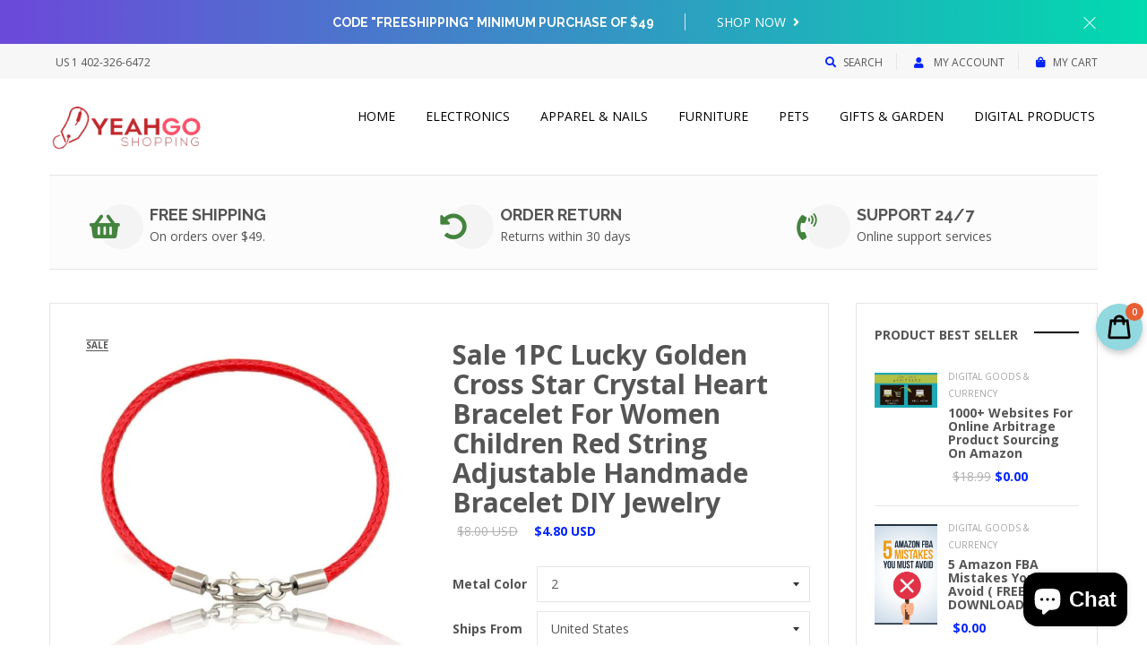

--- FILE ---
content_type: text/html; charset=utf-8
request_url: https://yeahgoshopping.com/products/sale-1pc-lucky-golden-cross-star-crystal-heart-bracelet-for-women-children-red-string-adjustable-handmade-bracelet-diy-jewelry
body_size: 65894
content:
<!DOCTYPE html>
<!--[if IE 8]><html class="no-js lt-ie9" lang="en"> <![endif]-->
<!--[if IE 9 ]><html class="ie9 no-js"> <![endif]-->
<!--[if (gt IE 9)|!(IE)]><!--> <html class="no-js"> <!--<![endif]-->
<head>

  <!-- Basic page needs ================================================== -->
  <meta charset="utf-8">
  <meta http-equiv="X-UA-Compatible" content="IE=edge">

  <!-- Title and description ================================================== -->
  <title>
    Sale 1PC Lucky Golden Cross Star Crystal Heart Bracelet For Women Chil &ndash; YEAHGOSHOPPING LLC
  </title>

  
  <meta name="description" content="Brand Name: LNRRABCBracelets Type: Charm BraceletsGender: WomenMetals Type: zinc AlloyOrigin: CN(Origin)Style: TrendyChain Type: Rope ChainShape\pattern: GEOMETRICSetting Type: NoneClasp Type: Lace-up">
  

  <!-- Helpers ================================================== -->
  <!-- /snippets/social-meta-tags.liquid -->



<link rel="shortcut icon" href="//yeahgoshopping.com/cdn/shop/t/11/assets/favicon.png?v=70678871011672277741647390978" type="image/png" />

<link rel="apple-touch-icon-precomposed" href="//yeahgoshopping.com/cdn/shop/t/11/assets/icon-for-mobile.png?v=70678871011672277741647390994" />
<link rel="apple-touch-icon-precomposed" sizes="57x57" href="//yeahgoshopping.com/cdn/shop/t/11/assets/icon-for-mobile_57x57.png?v=70678871011672277741647390994" />
<link rel="apple-touch-icon-precomposed" sizes="60x60" href="//yeahgoshopping.com/cdn/shop/t/11/assets/icon-for-mobile_60x60.png?v=70678871011672277741647390994" />
<link rel="apple-touch-icon-precomposed" sizes="72x72" href="//yeahgoshopping.com/cdn/shop/t/11/assets/icon-for-mobile_72x72.png?v=70678871011672277741647390994" />
<link rel="apple-touch-icon-precomposed" sizes="76x76" href="//yeahgoshopping.com/cdn/shop/t/11/assets/icon-for-mobile_76x76.png?v=70678871011672277741647390994" />
<link rel="apple-touch-icon-precomposed" sizes="114x114" href="//yeahgoshopping.com/cdn/shop/t/11/assets/icon-for-mobile_114x114.png?v=70678871011672277741647390994" />
<link rel="apple-touch-icon-precomposed" sizes="120x120" href="//yeahgoshopping.com/cdn/shop/t/11/assets/icon-for-mobile_120x120.png?v=70678871011672277741647390994" />
<link rel="apple-touch-icon-precomposed" sizes="144x144" href="//yeahgoshopping.com/cdn/shop/t/11/assets/icon-for-mobile_144x144.png?v=70678871011672277741647390994" />
<link rel="apple-touch-icon-precomposed" sizes="152x152" href="//yeahgoshopping.com/cdn/shop/t/11/assets/icon-for-mobile_152x152.png?v=70678871011672277741647390994" />



  <meta property="og:type" content="product">
  <meta property="og:title" content="Sale 1PC Lucky Golden Cross Star Crystal Heart Bracelet For Women Children Red String Adjustable Handmade Bracelet DIY Jewelry">
  
  <meta property="og:image" content="http://yeahgoshopping.com/cdn/shop/products/product-image-850205325_grande.jpg?v=1615440289">
  <meta property="og:image:secure_url" content="https://yeahgoshopping.com/cdn/shop/products/product-image-850205325_grande.jpg?v=1615440289">
  
  <meta property="og:image" content="http://yeahgoshopping.com/cdn/shop/products/product-image-1648073498_grande.jpg?v=1615440272">
  <meta property="og:image:secure_url" content="https://yeahgoshopping.com/cdn/shop/products/product-image-1648073498_grande.jpg?v=1615440272">
  
  <meta property="og:image" content="http://yeahgoshopping.com/cdn/shop/products/product-image-1648073501_grande.jpg?v=1615440272">
  <meta property="og:image:secure_url" content="https://yeahgoshopping.com/cdn/shop/products/product-image-1648073501_grande.jpg?v=1615440272">
  
  <meta property="og:price:amount" content="1.20">
  <meta property="og:price:currency" content="USD">


  <meta property="og:description" content="Brand Name: LNRRABCBracelets Type: Charm BraceletsGender: WomenMetals Type: zinc AlloyOrigin: CN(Origin)Style: TrendyChain Type: Rope ChainShape\pattern: GEOMETRICSetting Type: NoneClasp Type: Lace-up">

  <meta property="og:url" content="https://yeahgoshopping.com/products/sale-1pc-lucky-golden-cross-star-crystal-heart-bracelet-for-women-children-red-string-adjustable-handmade-bracelet-diy-jewelry">
  <meta property="og:site_name" content="YEAHGOSHOPPING LLC">





<meta name="twitter:card" content="summary">

  <meta name="twitter:title" content="Sale 1PC Lucky Golden Cross Star Crystal Heart Bracelet For Women Children Red String Adjustable Handmade Bracelet DIY Jewelry">
  <meta name="twitter:description" content="Brand Name: LNRRABCBracelets Type: Charm BraceletsGender: WomenMetals Type: zinc AlloyOrigin: CN(Origin)Style: TrendyChain Type: Rope ChainShape\pattern: GEOMETRICSetting Type: NoneClasp Type: Lace-up">
  <meta name="twitter:image" content="https://yeahgoshopping.com/cdn/shop/products/product-image-850205325_medium.jpg?v=1615440289">
  <meta name="twitter:image:width" content="240">
  <meta name="twitter:image:height" content="240">


  <link rel="canonical" href="https://yeahgoshopping.com/products/sale-1pc-lucky-golden-cross-star-crystal-heart-bracelet-for-women-children-red-string-adjustable-handmade-bracelet-diy-jewelry">
  <meta name="viewport" content="width=device-width,initial-scale=1">
  <meta name="theme-color" content="#7fc9c4">
  <link rel="icon" href="//yeahgoshopping.com/cdn/shop/t/11/assets/favicon.png?v=70678871011672277741647390978" type="image/png" sizes="16x16">

  <!-- font -->
  
  <link href="https://fonts.googleapis.com/css?family=Open+Sans:300,400,600,700" rel="stylesheet">
  <link href="https://fonts.googleapis.com/css?family=Lobster" rel="stylesheet">
  <link href="https://fonts.googleapis.com/css?family=Raleway:300,400,500,600,700" rel="stylesheet">
  <link href="https://fonts.googleapis.com/css?family=Poiret+One" rel="stylesheet">


  <!-- CSS ================================================== -->
  
  
  <link href="//yeahgoshopping.com/cdn/shop/t/11/assets/timber_2.scss.css?v=107114504225199405541703103824" rel="stylesheet" type="text/css" media="all" />
  

  <link href="//yeahgoshopping.com/cdn/shop/t/11/assets/fontawesome-all.min.css?v=152442650651215633371647390981" rel="stylesheet" type="text/css" media="all" />
  <link href="//yeahgoshopping.com/cdn/shop/t/11/assets/font-awesome.min.css?v=113312282277748132781647390980" rel="stylesheet" type="text/css" media="all" />
  <link href="//yeahgoshopping.com/cdn/shop/t/11/assets/font-linearicons.css?v=111134902936248566331647390981" rel="stylesheet" type="text/css" media="all" />
  <link href="//yeahgoshopping.com/cdn/shop/t/11/assets/bootstrap.min.css?v=58317846754233540291647390957" rel="stylesheet" type="text/css" media="all" />
  <link href="//yeahgoshopping.com/cdn/shop/t/11/assets/bootstrap-theme.min.css?v=393709714036680121647390957" rel="stylesheet" type="text/css" media="all" />
  <link href="//yeahgoshopping.com/cdn/shop/t/11/assets/jquery.fancybox.css?v=89610375720255671161647391009" rel="stylesheet" type="text/css" media="all" />
  <link href="//yeahgoshopping.com/cdn/shop/t/11/assets/jquery-ui.min.css?v=61104133471727331781647391002" rel="stylesheet" type="text/css" media="all" />
  <link href="//yeahgoshopping.com/cdn/shop/t/11/assets/owl.carousel.min.css?v=132019918830536283821647391025" rel="stylesheet" type="text/css" media="all" />
  <link href="//yeahgoshopping.com/cdn/shop/t/11/assets/owl.transitions.min.css?v=50189016190907167501647391028" rel="stylesheet" type="text/css" media="all" />
  <link href="//yeahgoshopping.com/cdn/shop/t/11/assets/animate.min.css?v=182802221124871279841647390948" rel="stylesheet" type="text/css" media="all" />
  <link href="//yeahgoshopping.com/cdn/shop/t/11/assets/hover.min.css?v=24094473378596728901647390988" rel="stylesheet" type="text/css" media="all" />
  <link href="//yeahgoshopping.com/cdn/shop/t/11/assets/color.css?v=41465306147441216561647391065" rel="stylesheet" type="text/css" media="all" />
  <link href="//yeahgoshopping.com/cdn/shop/t/11/assets/theme.css?v=101269095738250848161647391065" rel="stylesheet" type="text/css" media="all" />
  <link href="//yeahgoshopping.com/cdn/shop/t/11/assets/responsive.css?v=174281879447269318281647391032" rel="stylesheet" type="text/css" media="all" />
  <!-- <link href="//yeahgoshopping.com/cdn/shop/t/11/assets/rtl.css?v=52924394224347022091647391033" rel="stylesheet" type="text/css" media="all" /> -->
  
  <link href="//yeahgoshopping.com/cdn/shop/t/11/assets/engo-customize.scss.css?v=97031949422606859961647391065" rel="stylesheet" type="text/css" media="all" />

  <!-- Header hook for plugins ================================================== -->
  <script>window.performance && window.performance.mark && window.performance.mark('shopify.content_for_header.start');</script><meta name="google-site-verification" content="tsEjbZVj-FtAOjmZXsqeusAmzLWjtecuXmQG7WhOyDw">
<meta name="facebook-domain-verification" content="hpls9ya4gbbnm43vufnhbeu56gup9h">
<meta name="facebook-domain-verification" content="rtm9o6w1tbf5qxdg7v1hnrxptmoht7">
<meta id="shopify-digital-wallet" name="shopify-digital-wallet" content="/55271424191/digital_wallets/dialog">
<meta name="shopify-checkout-api-token" content="dc2b03ceb80a866a616ade3539a48fec">
<meta id="in-context-paypal-metadata" data-shop-id="55271424191" data-venmo-supported="false" data-environment="production" data-locale="en_US" data-paypal-v4="true" data-currency="USD">
<link rel="alternate" type="application/json+oembed" href="https://yeahgoshopping.com/products/sale-1pc-lucky-golden-cross-star-crystal-heart-bracelet-for-women-children-red-string-adjustable-handmade-bracelet-diy-jewelry.oembed">
<script async="async" src="/checkouts/internal/preloads.js?locale=en-US"></script>
<link rel="preconnect" href="https://shop.app" crossorigin="anonymous">
<script async="async" src="https://shop.app/checkouts/internal/preloads.js?locale=en-US&shop_id=55271424191" crossorigin="anonymous"></script>
<script id="apple-pay-shop-capabilities" type="application/json">{"shopId":55271424191,"countryCode":"US","currencyCode":"USD","merchantCapabilities":["supports3DS"],"merchantId":"gid:\/\/shopify\/Shop\/55271424191","merchantName":"YEAHGOSHOPPING LLC","requiredBillingContactFields":["postalAddress","email","phone"],"requiredShippingContactFields":["postalAddress","email","phone"],"shippingType":"shipping","supportedNetworks":["visa","masterCard","amex","discover","elo","jcb"],"total":{"type":"pending","label":"YEAHGOSHOPPING LLC","amount":"1.00"},"shopifyPaymentsEnabled":true,"supportsSubscriptions":true}</script>
<script id="shopify-features" type="application/json">{"accessToken":"dc2b03ceb80a866a616ade3539a48fec","betas":["rich-media-storefront-analytics"],"domain":"yeahgoshopping.com","predictiveSearch":true,"shopId":55271424191,"locale":"en"}</script>
<script>var Shopify = Shopify || {};
Shopify.shop = "hieu-nguyen1.myshopify.com";
Shopify.locale = "en";
Shopify.currency = {"active":"USD","rate":"1.0"};
Shopify.country = "US";
Shopify.theme = {"name":"StorePremierTheme-customize-1","id":131505881343,"schema_name":"MolteStore","schema_version":"1.0.0","theme_store_id":null,"role":"main"};
Shopify.theme.handle = "null";
Shopify.theme.style = {"id":null,"handle":null};
Shopify.cdnHost = "yeahgoshopping.com/cdn";
Shopify.routes = Shopify.routes || {};
Shopify.routes.root = "/";</script>
<script type="module">!function(o){(o.Shopify=o.Shopify||{}).modules=!0}(window);</script>
<script>!function(o){function n(){var o=[];function n(){o.push(Array.prototype.slice.apply(arguments))}return n.q=o,n}var t=o.Shopify=o.Shopify||{};t.loadFeatures=n(),t.autoloadFeatures=n()}(window);</script>
<script>
  window.ShopifyPay = window.ShopifyPay || {};
  window.ShopifyPay.apiHost = "shop.app\/pay";
  window.ShopifyPay.redirectState = null;
</script>
<script id="shop-js-analytics" type="application/json">{"pageType":"product"}</script>
<script defer="defer" async type="module" src="//yeahgoshopping.com/cdn/shopifycloud/shop-js/modules/v2/client.init-shop-cart-sync_C5BV16lS.en.esm.js"></script>
<script defer="defer" async type="module" src="//yeahgoshopping.com/cdn/shopifycloud/shop-js/modules/v2/chunk.common_CygWptCX.esm.js"></script>
<script type="module">
  await import("//yeahgoshopping.com/cdn/shopifycloud/shop-js/modules/v2/client.init-shop-cart-sync_C5BV16lS.en.esm.js");
await import("//yeahgoshopping.com/cdn/shopifycloud/shop-js/modules/v2/chunk.common_CygWptCX.esm.js");

  window.Shopify.SignInWithShop?.initShopCartSync?.({"fedCMEnabled":true,"windoidEnabled":true});

</script>
<script defer="defer" async type="module" src="//yeahgoshopping.com/cdn/shopifycloud/shop-js/modules/v2/client.payment-terms_CZxnsJam.en.esm.js"></script>
<script defer="defer" async type="module" src="//yeahgoshopping.com/cdn/shopifycloud/shop-js/modules/v2/chunk.common_CygWptCX.esm.js"></script>
<script defer="defer" async type="module" src="//yeahgoshopping.com/cdn/shopifycloud/shop-js/modules/v2/chunk.modal_D71HUcav.esm.js"></script>
<script type="module">
  await import("//yeahgoshopping.com/cdn/shopifycloud/shop-js/modules/v2/client.payment-terms_CZxnsJam.en.esm.js");
await import("//yeahgoshopping.com/cdn/shopifycloud/shop-js/modules/v2/chunk.common_CygWptCX.esm.js");
await import("//yeahgoshopping.com/cdn/shopifycloud/shop-js/modules/v2/chunk.modal_D71HUcav.esm.js");

  
</script>
<script>
  window.Shopify = window.Shopify || {};
  if (!window.Shopify.featureAssets) window.Shopify.featureAssets = {};
  window.Shopify.featureAssets['shop-js'] = {"shop-cart-sync":["modules/v2/client.shop-cart-sync_ZFArdW7E.en.esm.js","modules/v2/chunk.common_CygWptCX.esm.js"],"init-fed-cm":["modules/v2/client.init-fed-cm_CmiC4vf6.en.esm.js","modules/v2/chunk.common_CygWptCX.esm.js"],"shop-button":["modules/v2/client.shop-button_tlx5R9nI.en.esm.js","modules/v2/chunk.common_CygWptCX.esm.js"],"shop-cash-offers":["modules/v2/client.shop-cash-offers_DOA2yAJr.en.esm.js","modules/v2/chunk.common_CygWptCX.esm.js","modules/v2/chunk.modal_D71HUcav.esm.js"],"init-windoid":["modules/v2/client.init-windoid_sURxWdc1.en.esm.js","modules/v2/chunk.common_CygWptCX.esm.js"],"shop-toast-manager":["modules/v2/client.shop-toast-manager_ClPi3nE9.en.esm.js","modules/v2/chunk.common_CygWptCX.esm.js"],"init-shop-email-lookup-coordinator":["modules/v2/client.init-shop-email-lookup-coordinator_B8hsDcYM.en.esm.js","modules/v2/chunk.common_CygWptCX.esm.js"],"init-shop-cart-sync":["modules/v2/client.init-shop-cart-sync_C5BV16lS.en.esm.js","modules/v2/chunk.common_CygWptCX.esm.js"],"avatar":["modules/v2/client.avatar_BTnouDA3.en.esm.js"],"pay-button":["modules/v2/client.pay-button_FdsNuTd3.en.esm.js","modules/v2/chunk.common_CygWptCX.esm.js"],"init-customer-accounts":["modules/v2/client.init-customer-accounts_DxDtT_ad.en.esm.js","modules/v2/client.shop-login-button_C5VAVYt1.en.esm.js","modules/v2/chunk.common_CygWptCX.esm.js","modules/v2/chunk.modal_D71HUcav.esm.js"],"init-shop-for-new-customer-accounts":["modules/v2/client.init-shop-for-new-customer-accounts_ChsxoAhi.en.esm.js","modules/v2/client.shop-login-button_C5VAVYt1.en.esm.js","modules/v2/chunk.common_CygWptCX.esm.js","modules/v2/chunk.modal_D71HUcav.esm.js"],"shop-login-button":["modules/v2/client.shop-login-button_C5VAVYt1.en.esm.js","modules/v2/chunk.common_CygWptCX.esm.js","modules/v2/chunk.modal_D71HUcav.esm.js"],"init-customer-accounts-sign-up":["modules/v2/client.init-customer-accounts-sign-up_CPSyQ0Tj.en.esm.js","modules/v2/client.shop-login-button_C5VAVYt1.en.esm.js","modules/v2/chunk.common_CygWptCX.esm.js","modules/v2/chunk.modal_D71HUcav.esm.js"],"shop-follow-button":["modules/v2/client.shop-follow-button_Cva4Ekp9.en.esm.js","modules/v2/chunk.common_CygWptCX.esm.js","modules/v2/chunk.modal_D71HUcav.esm.js"],"checkout-modal":["modules/v2/client.checkout-modal_BPM8l0SH.en.esm.js","modules/v2/chunk.common_CygWptCX.esm.js","modules/v2/chunk.modal_D71HUcav.esm.js"],"lead-capture":["modules/v2/client.lead-capture_Bi8yE_yS.en.esm.js","modules/v2/chunk.common_CygWptCX.esm.js","modules/v2/chunk.modal_D71HUcav.esm.js"],"shop-login":["modules/v2/client.shop-login_D6lNrXab.en.esm.js","modules/v2/chunk.common_CygWptCX.esm.js","modules/v2/chunk.modal_D71HUcav.esm.js"],"payment-terms":["modules/v2/client.payment-terms_CZxnsJam.en.esm.js","modules/v2/chunk.common_CygWptCX.esm.js","modules/v2/chunk.modal_D71HUcav.esm.js"]};
</script>
<script>(function() {
  var isLoaded = false;
  function asyncLoad() {
    if (isLoaded) return;
    isLoaded = true;
    var urls = ["https:\/\/trust.conversionbear.com\/script?app=trust_badge\u0026shop=hieu-nguyen1.myshopify.com","https:\/\/public.zoorix.com\/shops\/8c8d2415-27b7-41b3-846a-ab6e0cc46981\/zoorix.js?shop=hieu-nguyen1.myshopify.com","https:\/\/cdn.shopify.com\/s\/files\/1\/0552\/7142\/4191\/t\/2\/assets\/clever_adwords_global_tag.js?shop=hieu-nguyen1.myshopify.com","https:\/\/app.sixads.net\/sixads.js?shop=hieu-nguyen1.myshopify.com","https:\/\/upsell.conversionbear.com\/script?app=upsell\u0026shop=hieu-nguyen1.myshopify.com","\/\/shopify.privy.com\/widget.js?shop=hieu-nguyen1.myshopify.com","https:\/\/chimpstatic.com\/mcjs-connected\/js\/users\/8ca6a50ae059f276d5636746d\/9b5817ee5a7ec278345df882e.js?shop=hieu-nguyen1.myshopify.com","https:\/\/d1bu6z2uxfnay3.cloudfront.net\/storage\/scripts\/hieu-nguyen1.myshopify.com.20231212083452.scripttag.js?shop=hieu-nguyen1.myshopify.com"];
    for (var i = 0; i < urls.length; i++) {
      var s = document.createElement('script');
      s.type = 'text/javascript';
      s.async = true;
      s.src = urls[i];
      var x = document.getElementsByTagName('script')[0];
      x.parentNode.insertBefore(s, x);
    }
  };
  if(window.attachEvent) {
    window.attachEvent('onload', asyncLoad);
  } else {
    window.addEventListener('load', asyncLoad, false);
  }
})();</script>
<script id="__st">var __st={"a":55271424191,"offset":-21600,"reqid":"051528da-b0f6-48d1-9b79-35447f24dde6-1768825728","pageurl":"yeahgoshopping.com\/products\/sale-1pc-lucky-golden-cross-star-crystal-heart-bracelet-for-women-children-red-string-adjustable-handmade-bracelet-diy-jewelry","u":"5a9d74562642","p":"product","rtyp":"product","rid":6561831190719};</script>
<script>window.ShopifyPaypalV4VisibilityTracking = true;</script>
<script id="captcha-bootstrap">!function(){'use strict';const t='contact',e='account',n='new_comment',o=[[t,t],['blogs',n],['comments',n],[t,'customer']],c=[[e,'customer_login'],[e,'guest_login'],[e,'recover_customer_password'],[e,'create_customer']],r=t=>t.map((([t,e])=>`form[action*='/${t}']:not([data-nocaptcha='true']) input[name='form_type'][value='${e}']`)).join(','),a=t=>()=>t?[...document.querySelectorAll(t)].map((t=>t.form)):[];function s(){const t=[...o],e=r(t);return a(e)}const i='password',u='form_key',d=['recaptcha-v3-token','g-recaptcha-response','h-captcha-response',i],f=()=>{try{return window.sessionStorage}catch{return}},m='__shopify_v',_=t=>t.elements[u];function p(t,e,n=!1){try{const o=window.sessionStorage,c=JSON.parse(o.getItem(e)),{data:r}=function(t){const{data:e,action:n}=t;return t[m]||n?{data:e,action:n}:{data:t,action:n}}(c);for(const[e,n]of Object.entries(r))t.elements[e]&&(t.elements[e].value=n);n&&o.removeItem(e)}catch(o){console.error('form repopulation failed',{error:o})}}const l='form_type',E='cptcha';function T(t){t.dataset[E]=!0}const w=window,h=w.document,L='Shopify',v='ce_forms',y='captcha';let A=!1;((t,e)=>{const n=(g='f06e6c50-85a8-45c8-87d0-21a2b65856fe',I='https://cdn.shopify.com/shopifycloud/storefront-forms-hcaptcha/ce_storefront_forms_captcha_hcaptcha.v1.5.2.iife.js',D={infoText:'Protected by hCaptcha',privacyText:'Privacy',termsText:'Terms'},(t,e,n)=>{const o=w[L][v],c=o.bindForm;if(c)return c(t,g,e,D).then(n);var r;o.q.push([[t,g,e,D],n]),r=I,A||(h.body.append(Object.assign(h.createElement('script'),{id:'captcha-provider',async:!0,src:r})),A=!0)});var g,I,D;w[L]=w[L]||{},w[L][v]=w[L][v]||{},w[L][v].q=[],w[L][y]=w[L][y]||{},w[L][y].protect=function(t,e){n(t,void 0,e),T(t)},Object.freeze(w[L][y]),function(t,e,n,w,h,L){const[v,y,A,g]=function(t,e,n){const i=e?o:[],u=t?c:[],d=[...i,...u],f=r(d),m=r(i),_=r(d.filter((([t,e])=>n.includes(e))));return[a(f),a(m),a(_),s()]}(w,h,L),I=t=>{const e=t.target;return e instanceof HTMLFormElement?e:e&&e.form},D=t=>v().includes(t);t.addEventListener('submit',(t=>{const e=I(t);if(!e)return;const n=D(e)&&!e.dataset.hcaptchaBound&&!e.dataset.recaptchaBound,o=_(e),c=g().includes(e)&&(!o||!o.value);(n||c)&&t.preventDefault(),c&&!n&&(function(t){try{if(!f())return;!function(t){const e=f();if(!e)return;const n=_(t);if(!n)return;const o=n.value;o&&e.removeItem(o)}(t);const e=Array.from(Array(32),(()=>Math.random().toString(36)[2])).join('');!function(t,e){_(t)||t.append(Object.assign(document.createElement('input'),{type:'hidden',name:u})),t.elements[u].value=e}(t,e),function(t,e){const n=f();if(!n)return;const o=[...t.querySelectorAll(`input[type='${i}']`)].map((({name:t})=>t)),c=[...d,...o],r={};for(const[a,s]of new FormData(t).entries())c.includes(a)||(r[a]=s);n.setItem(e,JSON.stringify({[m]:1,action:t.action,data:r}))}(t,e)}catch(e){console.error('failed to persist form',e)}}(e),e.submit())}));const S=(t,e)=>{t&&!t.dataset[E]&&(n(t,e.some((e=>e===t))),T(t))};for(const o of['focusin','change'])t.addEventListener(o,(t=>{const e=I(t);D(e)&&S(e,y())}));const B=e.get('form_key'),M=e.get(l),P=B&&M;t.addEventListener('DOMContentLoaded',(()=>{const t=y();if(P)for(const e of t)e.elements[l].value===M&&p(e,B);[...new Set([...A(),...v().filter((t=>'true'===t.dataset.shopifyCaptcha))])].forEach((e=>S(e,t)))}))}(h,new URLSearchParams(w.location.search),n,t,e,['guest_login'])})(!0,!0)}();</script>
<script integrity="sha256-4kQ18oKyAcykRKYeNunJcIwy7WH5gtpwJnB7kiuLZ1E=" data-source-attribution="shopify.loadfeatures" defer="defer" src="//yeahgoshopping.com/cdn/shopifycloud/storefront/assets/storefront/load_feature-a0a9edcb.js" crossorigin="anonymous"></script>
<script crossorigin="anonymous" defer="defer" src="//yeahgoshopping.com/cdn/shopifycloud/storefront/assets/shopify_pay/storefront-65b4c6d7.js?v=20250812"></script>
<script data-source-attribution="shopify.dynamic_checkout.dynamic.init">var Shopify=Shopify||{};Shopify.PaymentButton=Shopify.PaymentButton||{isStorefrontPortableWallets:!0,init:function(){window.Shopify.PaymentButton.init=function(){};var t=document.createElement("script");t.src="https://yeahgoshopping.com/cdn/shopifycloud/portable-wallets/latest/portable-wallets.en.js",t.type="module",document.head.appendChild(t)}};
</script>
<script data-source-attribution="shopify.dynamic_checkout.buyer_consent">
  function portableWalletsHideBuyerConsent(e){var t=document.getElementById("shopify-buyer-consent"),n=document.getElementById("shopify-subscription-policy-button");t&&n&&(t.classList.add("hidden"),t.setAttribute("aria-hidden","true"),n.removeEventListener("click",e))}function portableWalletsShowBuyerConsent(e){var t=document.getElementById("shopify-buyer-consent"),n=document.getElementById("shopify-subscription-policy-button");t&&n&&(t.classList.remove("hidden"),t.removeAttribute("aria-hidden"),n.addEventListener("click",e))}window.Shopify?.PaymentButton&&(window.Shopify.PaymentButton.hideBuyerConsent=portableWalletsHideBuyerConsent,window.Shopify.PaymentButton.showBuyerConsent=portableWalletsShowBuyerConsent);
</script>
<script data-source-attribution="shopify.dynamic_checkout.cart.bootstrap">document.addEventListener("DOMContentLoaded",(function(){function t(){return document.querySelector("shopify-accelerated-checkout-cart, shopify-accelerated-checkout")}if(t())Shopify.PaymentButton.init();else{new MutationObserver((function(e,n){t()&&(Shopify.PaymentButton.init(),n.disconnect())})).observe(document.body,{childList:!0,subtree:!0})}}));
</script>
<link id="shopify-accelerated-checkout-styles" rel="stylesheet" media="screen" href="https://yeahgoshopping.com/cdn/shopifycloud/portable-wallets/latest/accelerated-checkout-backwards-compat.css" crossorigin="anonymous">
<style id="shopify-accelerated-checkout-cart">
        #shopify-buyer-consent {
  margin-top: 1em;
  display: inline-block;
  width: 100%;
}

#shopify-buyer-consent.hidden {
  display: none;
}

#shopify-subscription-policy-button {
  background: none;
  border: none;
  padding: 0;
  text-decoration: underline;
  font-size: inherit;
  cursor: pointer;
}

#shopify-subscription-policy-button::before {
  box-shadow: none;
}

      </style>

<script>window.performance && window.performance.mark && window.performance.mark('shopify.content_for_header.end');</script>

<script>window.BOLD = window.BOLD || {};
    window.BOLD.common = window.BOLD.common || {};
    window.BOLD.common.Shopify = window.BOLD.common.Shopify || {};
    window.BOLD.common.Shopify.shop = {
      domain: 'yeahgoshopping.com',
      permanent_domain: 'hieu-nguyen1.myshopify.com',
      url: 'https://yeahgoshopping.com',
      secure_url: 'https://yeahgoshopping.com',
      money_format: "\u003cspan class=money\u003e${{amount}}\u003c\/span\u003e",
      currency: "USD"
    };
    window.BOLD.common.Shopify.customer = {
      id: null,
      tags: null,
    };
    window.BOLD.common.Shopify.cart = {"note":null,"attributes":{},"original_total_price":0,"total_price":0,"total_discount":0,"total_weight":0.0,"item_count":0,"items":[],"requires_shipping":false,"currency":"USD","items_subtotal_price":0,"cart_level_discount_applications":[],"checkout_charge_amount":0};
    window.BOLD.common.template = 'product';window.BOLD.common.Shopify.formatMoney = function(money, format) {
        function n(t, e) {
            return "undefined" == typeof t ? e : t
        }
        function r(t, e, r, i) {
            if (e = n(e, 2),
                r = n(r, ","),
                i = n(i, "."),
            isNaN(t) || null == t)
                return 0;
            t = (t / 100).toFixed(e);
            var o = t.split(".")
                , a = o[0].replace(/(\d)(?=(\d\d\d)+(?!\d))/g, "$1" + r)
                , s = o[1] ? i + o[1] : "";
            return a + s
        }
        "string" == typeof money && (money = money.replace(".", ""));
        var i = ""
            , o = /\{\{\s*(\w+)\s*\}\}/
            , a = format || window.BOLD.common.Shopify.shop.money_format || window.Shopify.money_format || "$ {{ amount }}";
        switch (a.match(o)[1]) {
            case "amount":
                i = r(money, 2, ",", ".");
                break;
            case "amount_no_decimals":
                i = r(money, 0, ",", ".");
                break;
            case "amount_with_comma_separator":
                i = r(money, 2, ".", ",");
                break;
            case "amount_no_decimals_with_comma_separator":
                i = r(money, 0, ".", ",");
                break;
            case "amount_with_space_separator":
                i = r(money, 2, " ", ",");
                break;
            case "amount_no_decimals_with_space_separator":
                i = r(money, 0, " ", ",");
                break;
            case "amount_with_apostrophe_separator":
                i = r(money, 2, "'", ".");
                break;
        }
        return a.replace(o, i);
    };
    window.BOLD.common.Shopify.saveProduct = function (handle, product) {
      if (typeof handle === 'string' && typeof window.BOLD.common.Shopify.products[handle] === 'undefined') {
        if (typeof product === 'number') {
          window.BOLD.common.Shopify.handles[product] = handle;
          product = { id: product };
        }
        window.BOLD.common.Shopify.products[handle] = product;
      }
    };
    window.BOLD.common.Shopify.saveVariant = function (variant_id, variant) {
      if (typeof variant_id === 'number' && typeof window.BOLD.common.Shopify.variants[variant_id] === 'undefined') {
        window.BOLD.common.Shopify.variants[variant_id] = variant;
      }
    };window.BOLD.common.Shopify.products = window.BOLD.common.Shopify.products || {};
    window.BOLD.common.Shopify.variants = window.BOLD.common.Shopify.variants || {};
    window.BOLD.common.Shopify.handles = window.BOLD.common.Shopify.handles || {};window.BOLD.common.Shopify.handle = "sale-1pc-lucky-golden-cross-star-crystal-heart-bracelet-for-women-children-red-string-adjustable-handmade-bracelet-diy-jewelry"
window.BOLD.common.Shopify.saveProduct("sale-1pc-lucky-golden-cross-star-crystal-heart-bracelet-for-women-children-red-string-adjustable-handmade-bracelet-diy-jewelry", 6561831190719);window.BOLD.common.Shopify.saveVariant(39347129974975, { product_id: 6561831190719, product_handle: "sale-1pc-lucky-golden-cross-star-crystal-heart-bracelet-for-women-children-red-string-adjustable-handmade-bracelet-diy-jewelry", price: 480, group_id: '', csp_metafield: {}});window.BOLD.common.Shopify.saveVariant(39347130073279, { product_id: 6561831190719, product_handle: "sale-1pc-lucky-golden-cross-star-crystal-heart-bracelet-for-women-children-red-string-adjustable-handmade-bracelet-diy-jewelry", price: 120, group_id: '', csp_metafield: {}});window.BOLD.common.Shopify.saveVariant(39347130204351, { product_id: 6561831190719, product_handle: "sale-1pc-lucky-golden-cross-star-crystal-heart-bracelet-for-women-children-red-string-adjustable-handmade-bracelet-diy-jewelry", price: 480, group_id: '', csp_metafield: {}});window.BOLD.common.Shopify.saveVariant(39347130237119, { product_id: 6561831190719, product_handle: "sale-1pc-lucky-golden-cross-star-crystal-heart-bracelet-for-women-children-red-string-adjustable-handmade-bracelet-diy-jewelry", price: 372, group_id: '', csp_metafield: {}});window.BOLD.common.Shopify.saveVariant(39347130400959, { product_id: 6561831190719, product_handle: "sale-1pc-lucky-golden-cross-star-crystal-heart-bracelet-for-women-children-red-string-adjustable-handmade-bracelet-diy-jewelry", price: 660, group_id: '', csp_metafield: {}});window.BOLD.common.Shopify.saveVariant(39347130892479, { product_id: 6561831190719, product_handle: "sale-1pc-lucky-golden-cross-star-crystal-heart-bracelet-for-women-children-red-string-adjustable-handmade-bracelet-diy-jewelry", price: 372, group_id: '', csp_metafield: {}});window.BOLD.common.Shopify.saveVariant(39347131089087, { product_id: 6561831190719, product_handle: "sale-1pc-lucky-golden-cross-star-crystal-heart-bracelet-for-women-children-red-string-adjustable-handmade-bracelet-diy-jewelry", price: 444, group_id: '', csp_metafield: {}});window.BOLD.common.Shopify.saveVariant(39347131252927, { product_id: 6561831190719, product_handle: "sale-1pc-lucky-golden-cross-star-crystal-heart-bracelet-for-women-children-red-string-adjustable-handmade-bracelet-diy-jewelry", price: 660, group_id: '', csp_metafield: {}});window.BOLD.common.Shopify.saveVariant(39347131416767, { product_id: 6561831190719, product_handle: "sale-1pc-lucky-golden-cross-star-crystal-heart-bracelet-for-women-children-red-string-adjustable-handmade-bracelet-diy-jewelry", price: 264, group_id: '', csp_metafield: {}});window.BOLD.common.Shopify.saveVariant(39347131613375, { product_id: 6561831190719, product_handle: "sale-1pc-lucky-golden-cross-star-crystal-heart-bracelet-for-women-children-red-string-adjustable-handmade-bracelet-diy-jewelry", price: 780, group_id: '', csp_metafield: {}});window.BOLD.common.Shopify.saveVariant(39347131777215, { product_id: 6561831190719, product_handle: "sale-1pc-lucky-golden-cross-star-crystal-heart-bracelet-for-women-children-red-string-adjustable-handmade-bracelet-diy-jewelry", price: 1152, group_id: '', csp_metafield: {}});window.BOLD.common.Shopify.saveVariant(39347131973823, { product_id: 6561831190719, product_handle: "sale-1pc-lucky-golden-cross-star-crystal-heart-bracelet-for-women-children-red-string-adjustable-handmade-bracelet-diy-jewelry", price: 744, group_id: '', csp_metafield: {}});window.BOLD.common.Shopify.saveVariant(39347132170431, { product_id: 6561831190719, product_handle: "sale-1pc-lucky-golden-cross-star-crystal-heart-bracelet-for-women-children-red-string-adjustable-handmade-bracelet-diy-jewelry", price: 1152, group_id: '', csp_metafield: {}});window.BOLD.common.Shopify.saveVariant(39347132367039, { product_id: 6561831190719, product_handle: "sale-1pc-lucky-golden-cross-star-crystal-heart-bracelet-for-women-children-red-string-adjustable-handmade-bracelet-diy-jewelry", price: 744, group_id: '', csp_metafield: {}});window.BOLD.common.Shopify.saveVariant(39347132530879, { product_id: 6561831190719, product_handle: "sale-1pc-lucky-golden-cross-star-crystal-heart-bracelet-for-women-children-red-string-adjustable-handmade-bracelet-diy-jewelry", price: 1152, group_id: '', csp_metafield: {}});window.BOLD.common.Shopify.saveVariant(39347132661951, { product_id: 6561831190719, product_handle: "sale-1pc-lucky-golden-cross-star-crystal-heart-bracelet-for-women-children-red-string-adjustable-handmade-bracelet-diy-jewelry", price: 744, group_id: '', csp_metafield: {}});window.BOLD.common.Shopify.saveVariant(39347132825791, { product_id: 6561831190719, product_handle: "sale-1pc-lucky-golden-cross-star-crystal-heart-bracelet-for-women-children-red-string-adjustable-handmade-bracelet-diy-jewelry", price: 1460, group_id: '', csp_metafield: {}});window.BOLD.common.Shopify.saveVariant(39347132924095, { product_id: 6561831190719, product_handle: "sale-1pc-lucky-golden-cross-star-crystal-heart-bracelet-for-women-children-red-string-adjustable-handmade-bracelet-diy-jewelry", price: 960, group_id: '', csp_metafield: {}});window.BOLD.common.Shopify.saveVariant(39347133120703, { product_id: 6561831190719, product_handle: "sale-1pc-lucky-golden-cross-star-crystal-heart-bracelet-for-women-children-red-string-adjustable-handmade-bracelet-diy-jewelry", price: 1460, group_id: '', csp_metafield: {}});window.BOLD.common.Shopify.saveVariant(39347133219007, { product_id: 6561831190719, product_handle: "sale-1pc-lucky-golden-cross-star-crystal-heart-bracelet-for-women-children-red-string-adjustable-handmade-bracelet-diy-jewelry", price: 960, group_id: '', csp_metafield: {}});window.BOLD.common.Shopify.saveVariant(39347133317311, { product_id: 6561831190719, product_handle: "sale-1pc-lucky-golden-cross-star-crystal-heart-bracelet-for-women-children-red-string-adjustable-handmade-bracelet-diy-jewelry", price: 1176, group_id: '', csp_metafield: {}});window.BOLD.common.Shopify.saveVariant(39347133448383, { product_id: 6561831190719, product_handle: "sale-1pc-lucky-golden-cross-star-crystal-heart-bracelet-for-women-children-red-string-adjustable-handmade-bracelet-diy-jewelry", price: 744, group_id: '', csp_metafield: {}});window.BOLD.apps_installed = {"Currency":1} || {};window.BOLD.common.Shopify.metafields = window.BOLD.common.Shopify.metafields || {};window.BOLD.common.Shopify.metafields["bold_rp"] = {};window.BOLD.common.Shopify.metafields["bold_csp_defaults"] = {};window.BOLD.common.cacheParams = window.BOLD.common.cacheParams || {};
</script><!-- /snippets/oldIE-js.liquid -->


<!--[if lt IE 9]>
<script src="//cdnjs.cloudflare.com/ajax/libs/html5shiv/3.7.2/html5shiv.min.js" type="text/javascript"></script>
<script src="//yeahgoshopping.com/cdn/shop/t/11/assets/respond.min.js?v=577" type="text/javascript"></script>
<link href="//yeahgoshopping.com/cdn/shop/t/11/assets/respond-proxy.html" id="respond-proxy" rel="respond-proxy" />
<link href="//yeahgoshopping.com/search?q=59417e6772f8d0ec2bced225fc0150dd" id="respond-redirect" rel="respond-redirect" />
<script src="//yeahgoshopping.com/search?q=59417e6772f8d0ec2bced225fc0150dd" type="text/javascript"></script>
<![endif]-->



  <script src="//ajax.googleapis.com/ajax/libs/jquery/1.11.0/jquery.min.js" type="text/javascript"></script>
  <script src="//yeahgoshopping.com/cdn/shopifycloud/storefront/assets/themes_support/api.jquery-7ab1a3a4.js" type="text/javascript"></script>
  <script src="//yeahgoshopping.com/cdn/shop/t/11/assets/modernizr-2.8.3.min.js?v=174727525422211915231647391021" type="text/javascript"></script>
  <script src="//yeahgoshopping.com/cdn/shopifycloud/storefront/assets/themes_support/option_selection-b017cd28.js" type="text/javascript"></script>


  <script>
    window.ajax_cart = true;
    window.money_format = '<span class=money>${{amount}} USD</span>';
    window.shop_currency = 'USD';
    window.show_multiple_currencies = true;
    window.loading_url = "//yeahgoshopping.com/cdn/shop/t/11/assets/loader.gif?v=9076874988191347041647391018";
    window.use_color_swatch = true;
    window.product_image_resize = true;
    window.enable_sidebar_multiple_choice = true;

    window.file_url = "//yeahgoshopping.com/cdn/shop/files/?v=577";
    window.asset_url = "";
    window.images_size = {
      is_crop: true,
      ratio_width : 1,
      ratio_height : 1,
    };
    window.inventory_text = {
      in_stock: "In Stock",
      many_in_stock: "Translation missing: en.products.product.many_in_stock",
      out_of_stock: "Out Of Stock",
      add_to_cart: "Add to Cart",
      sold_out: "Sold Out",
      unavailable: "Unavailable"
    };

    window.sidebar_toggle = {
      show_sidebar_toggle: "Translation missing: en.general.sidebar_toggle.show_sidebar_toggle",
      hide_sidebar_toggle: "Translation missing: en.general.sidebar_toggle.hide_sidebar_toggle"
    };

  </script>

  
  

  <!-- /snippets/social-meta-tags.liquid -->



<link rel="shortcut icon" href="//yeahgoshopping.com/cdn/shop/t/11/assets/favicon.png?v=70678871011672277741647390978" type="image/png" />

<link rel="apple-touch-icon-precomposed" href="//yeahgoshopping.com/cdn/shop/t/11/assets/icon-for-mobile.png?v=70678871011672277741647390994" />
<link rel="apple-touch-icon-precomposed" sizes="57x57" href="//yeahgoshopping.com/cdn/shop/t/11/assets/icon-for-mobile_57x57.png?v=70678871011672277741647390994" />
<link rel="apple-touch-icon-precomposed" sizes="60x60" href="//yeahgoshopping.com/cdn/shop/t/11/assets/icon-for-mobile_60x60.png?v=70678871011672277741647390994" />
<link rel="apple-touch-icon-precomposed" sizes="72x72" href="//yeahgoshopping.com/cdn/shop/t/11/assets/icon-for-mobile_72x72.png?v=70678871011672277741647390994" />
<link rel="apple-touch-icon-precomposed" sizes="76x76" href="//yeahgoshopping.com/cdn/shop/t/11/assets/icon-for-mobile_76x76.png?v=70678871011672277741647390994" />
<link rel="apple-touch-icon-precomposed" sizes="114x114" href="//yeahgoshopping.com/cdn/shop/t/11/assets/icon-for-mobile_114x114.png?v=70678871011672277741647390994" />
<link rel="apple-touch-icon-precomposed" sizes="120x120" href="//yeahgoshopping.com/cdn/shop/t/11/assets/icon-for-mobile_120x120.png?v=70678871011672277741647390994" />
<link rel="apple-touch-icon-precomposed" sizes="144x144" href="//yeahgoshopping.com/cdn/shop/t/11/assets/icon-for-mobile_144x144.png?v=70678871011672277741647390994" />
<link rel="apple-touch-icon-precomposed" sizes="152x152" href="//yeahgoshopping.com/cdn/shop/t/11/assets/icon-for-mobile_152x152.png?v=70678871011672277741647390994" />



  <meta property="og:type" content="product">
  <meta property="og:title" content="Sale 1PC Lucky Golden Cross Star Crystal Heart Bracelet For Women Children Red String Adjustable Handmade Bracelet DIY Jewelry">
  
  <meta property="og:image" content="http://yeahgoshopping.com/cdn/shop/products/product-image-850205325_grande.jpg?v=1615440289">
  <meta property="og:image:secure_url" content="https://yeahgoshopping.com/cdn/shop/products/product-image-850205325_grande.jpg?v=1615440289">
  
  <meta property="og:image" content="http://yeahgoshopping.com/cdn/shop/products/product-image-1648073498_grande.jpg?v=1615440272">
  <meta property="og:image:secure_url" content="https://yeahgoshopping.com/cdn/shop/products/product-image-1648073498_grande.jpg?v=1615440272">
  
  <meta property="og:image" content="http://yeahgoshopping.com/cdn/shop/products/product-image-1648073501_grande.jpg?v=1615440272">
  <meta property="og:image:secure_url" content="https://yeahgoshopping.com/cdn/shop/products/product-image-1648073501_grande.jpg?v=1615440272">
  
  <meta property="og:price:amount" content="1.20">
  <meta property="og:price:currency" content="USD">


  <meta property="og:description" content="Brand Name: LNRRABCBracelets Type: Charm BraceletsGender: WomenMetals Type: zinc AlloyOrigin: CN(Origin)Style: TrendyChain Type: Rope ChainShape\pattern: GEOMETRICSetting Type: NoneClasp Type: Lace-up">

  <meta property="og:url" content="https://yeahgoshopping.com/products/sale-1pc-lucky-golden-cross-star-crystal-heart-bracelet-for-women-children-red-string-adjustable-handmade-bracelet-diy-jewelry">
  <meta property="og:site_name" content="YEAHGOSHOPPING LLC">





<meta name="twitter:card" content="summary">

  <meta name="twitter:title" content="Sale 1PC Lucky Golden Cross Star Crystal Heart Bracelet For Women Children Red String Adjustable Handmade Bracelet DIY Jewelry">
  <meta name="twitter:description" content="Brand Name: LNRRABCBracelets Type: Charm BraceletsGender: WomenMetals Type: zinc AlloyOrigin: CN(Origin)Style: TrendyChain Type: Rope ChainShape\pattern: GEOMETRICSetting Type: NoneClasp Type: Lace-up">
  <meta name="twitter:image" content="https://yeahgoshopping.com/cdn/shop/products/product-image-850205325_medium.jpg?v=1615440289">
  <meta name="twitter:image:width" content="240">
  <meta name="twitter:image:height" content="240">




  <script>
        window.zoorixCartData = {
          currency: "USD",
          currency_symbol: "$",
          
          original_total_price: 0,
          total_discount: 0,
          item_count: 0,
          items: [
              
          ]
       	  
        };
        window.Zoorix = window.Zoorix || {};
        window.Zoorix.moneyFormat = "\u003cspan class=money\u003e${{amount}}\u003c\/span\u003e";
        window.Zoorix.moneyFormatWithCurrency = "\u003cspan class=money\u003e${{amount}} USD\u003c\/span\u003e";
</script>

<script type="text/javascript">
  //BOOSTER APPS COMMON JS CODE
  window.BoosterApps = window.BoosterApps || {};
  window.BoosterApps.common = window.BoosterApps.common || {};
  window.BoosterApps.common.shop = {
    permanent_domain: 'hieu-nguyen1.myshopify.com',
    currency: "USD",
    money_format: "\u003cspan class=money\u003e${{amount}}\u003c\/span\u003e",
    id: 55271424191
  };
  

  window.BoosterApps.common.template = 'product';
  window.BoosterApps.common.cart = {};
  window.BoosterApps.common.vapid_public_key = "BO5RJ2FA8w6MW2Qt1_MKSFtoVpVjUMLYkHb2arb7zZxEaYGTMuLvmZGabSHj8q0EwlzLWBAcAU_0z-z9Xps8kF8=";
  window.BoosterApps.global_config = {"asset_urls":{"loy":{"init_js":"https:\/\/cdn.shopify.com\/s\/files\/1\/0194\/1736\/6592\/t\/1\/assets\/ba_loy_init.js?v=1647099145","widget_js":"https:\/\/cdn.shopify.com\/s\/files\/1\/0194\/1736\/6592\/t\/1\/assets\/ba_loy_widget.js?v=1647099149","widget_css":"https:\/\/cdn.shopify.com\/s\/files\/1\/0194\/1736\/6592\/t\/1\/assets\/ba_loy_widget.css?v=1630424861"},"rev":{"init_js":"https:\/\/cdn.shopify.com\/s\/files\/1\/0194\/1736\/6592\/t\/1\/assets\/ba_rev_init.js?v=1647222558","widget_js":"https:\/\/cdn.shopify.com\/s\/files\/1\/0194\/1736\/6592\/t\/1\/assets\/ba_rev_widget.js?v=1647222560","modal_js":"https:\/\/cdn.shopify.com\/s\/files\/1\/0194\/1736\/6592\/t\/1\/assets\/ba_rev_modal.js?v=1647222563","widget_css":"https:\/\/cdn.shopify.com\/s\/files\/1\/0194\/1736\/6592\/t\/1\/assets\/ba_rev_widget.css?v=1645997529","modal_css":"https:\/\/cdn.shopify.com\/s\/files\/1\/0194\/1736\/6592\/t\/1\/assets\/ba_rev_modal.css?v=1646955477"},"pu":{"init_js":"https:\/\/cdn.shopify.com\/s\/files\/1\/0194\/1736\/6592\/t\/1\/assets\/ba_pu_init.js?v=1635877170"},"bis":{"init_js":"https:\/\/cdn.shopify.com\/s\/files\/1\/0194\/1736\/6592\/t\/1\/assets\/ba_bis_init.js?v=1633795418","modal_js":"https:\/\/cdn.shopify.com\/s\/files\/1\/0194\/1736\/6592\/t\/1\/assets\/ba_bis_modal.js?v=1633795421","modal_css":"https:\/\/cdn.shopify.com\/s\/files\/1\/0194\/1736\/6592\/t\/1\/assets\/ba_bis_modal.css?v=1620346071"},"widgets":{"init_js":"https:\/\/cdn.shopify.com\/s\/files\/1\/0194\/1736\/6592\/t\/1\/assets\/ba_widget_init.js?v=1647188406","modal_js":"https:\/\/cdn.shopify.com\/s\/files\/1\/0194\/1736\/6592\/t\/1\/assets\/ba_widget_modal.js?v=1647188408","modal_css":"https:\/\/cdn.shopify.com\/s\/files\/1\/0194\/1736\/6592\/t\/1\/assets\/ba_widget_modal.css?v=1643989789"},"global":{"helper_js":"https:\/\/cdn.shopify.com\/s\/files\/1\/0194\/1736\/6592\/t\/1\/assets\/ba_tracking.js?v=1637601969"}},"proxy_paths":{"pu":"\/apps\/ba_fb_app","app_metrics":"\/apps\/ba_fb_app\/app_metrics","push_subscription":"\/apps\/ba_fb_app\/push"},"aat":["pu"],"pv":false,"sts":false,"bam":false,"base_money_format":"\u003cspan class=money\u003e${{amount}}\u003c\/span\u003e"};



    window.BoosterApps.pu_config = {"push_prompt_cover_enabled":false,"push_prompt_cover_title":"One small step","push_prompt_cover_message":"Allow your browser to receive notifications","subscription_plan_exceeded_limits":false};

    window.BoosterApps.widgets_config = {};


  
    if (window.BoosterApps.common.template == 'product'){
      window.BoosterApps.common.product = {
        id: 6561831190719, price: 120, handle: "sale-1pc-lucky-golden-cross-star-crystal-heart-bracelet-for-women-children-red-string-adjustable-handmade-bracelet-diy-jewelry", tags: [],
        available: false, title: "Sale 1PC Lucky Golden Cross Star Crystal Heart Bracelet For Women Children Red String Adjustable Handmade Bracelet DIY Jewelry", variants: [{"id":39347129974975,"title":"2 \/ United States","option1":"2","option2":"United States","option3":null,"sku":"21696738-2-united-states","requires_shipping":true,"taxable":false,"featured_image":{"id":28070767657151,"product_id":6561831190719,"position":9,"created_at":"2021-03-10T23:24:47-06:00","updated_at":"2021-03-10T23:24:47-06:00","alt":null,"width":640,"height":640,"src":"\/\/yeahgoshopping.com\/cdn\/shop\/products\/product-image-850205333.jpg?v=1615440287","variant_ids":[39347129974975,39347131252927]},"available":false,"name":"Sale 1PC Lucky Golden Cross Star Crystal Heart Bracelet For Women Children Red String Adjustable Handmade Bracelet DIY Jewelry - 2 \/ United States","public_title":"2 \/ United States","options":["2","United States"],"price":480,"weight":0,"compare_at_price":800,"inventory_management":"shopify","barcode":null,"featured_media":{"alt":null,"id":20361250898111,"position":9,"preview_image":{"aspect_ratio":1.0,"height":640,"width":640,"src":"\/\/yeahgoshopping.com\/cdn\/shop\/products\/product-image-850205333.jpg?v=1615440287"}},"requires_selling_plan":false,"selling_plan_allocations":[]},{"id":39347130073279,"title":"3 \/ United States","option1":"3","option2":"United States","option3":null,"sku":"21696738-3-united-states","requires_shipping":true,"taxable":false,"featured_image":{"id":28070769426623,"product_id":6561831190719,"position":13,"created_at":"2021-03-10T23:24:57-06:00","updated_at":"2021-03-10T23:24:57-06:00","alt":null,"width":640,"height":640,"src":"\/\/yeahgoshopping.com\/cdn\/shop\/products\/product-image-850205334.jpg?v=1615440297","variant_ids":[39347130073279,39347131416767]},"available":false,"name":"Sale 1PC Lucky Golden Cross Star Crystal Heart Bracelet For Women Children Red String Adjustable Handmade Bracelet DIY Jewelry - 3 \/ United States","public_title":"3 \/ United States","options":["3","United States"],"price":120,"weight":0,"compare_at_price":200,"inventory_management":"shopify","barcode":null,"featured_media":{"alt":null,"id":20361252667583,"position":13,"preview_image":{"aspect_ratio":1.0,"height":640,"width":640,"src":"\/\/yeahgoshopping.com\/cdn\/shop\/products\/product-image-850205334.jpg?v=1615440297"}},"requires_selling_plan":false,"selling_plan_allocations":[]},{"id":39347130204351,"title":"4 \/ United States","option1":"4","option2":"United States","option3":null,"sku":"21696738-4-united-states","requires_shipping":true,"taxable":false,"featured_image":{"id":28070764445887,"product_id":6561831190719,"position":6,"created_at":"2021-03-10T23:24:33-06:00","updated_at":"2021-03-10T23:24:33-06:00","alt":null,"width":640,"height":640,"src":"\/\/yeahgoshopping.com\/cdn\/shop\/products\/product-image-850205337.jpg?v=1615440273","variant_ids":[39347130204351,39347131613375]},"available":false,"name":"Sale 1PC Lucky Golden Cross Star Crystal Heart Bracelet For Women Children Red String Adjustable Handmade Bracelet DIY Jewelry - 4 \/ United States","public_title":"4 \/ United States","options":["4","United States"],"price":480,"weight":0,"compare_at_price":800,"inventory_management":"shopify","barcode":null,"featured_media":{"alt":null,"id":20361247686847,"position":6,"preview_image":{"aspect_ratio":1.0,"height":640,"width":640,"src":"\/\/yeahgoshopping.com\/cdn\/shop\/products\/product-image-850205337.jpg?v=1615440273"}},"requires_selling_plan":false,"selling_plan_allocations":[]},{"id":39347130237119,"title":"5 \/ United States","option1":"5","option2":"United States","option3":null,"sku":"21696738-5-united-states","requires_shipping":true,"taxable":false,"featured_image":{"id":28070764773567,"product_id":6561831190719,"position":7,"created_at":"2021-03-10T23:24:34-06:00","updated_at":"2021-03-10T23:24:34-06:00","alt":null,"width":640,"height":640,"src":"\/\/yeahgoshopping.com\/cdn\/shop\/products\/product-image-850205338.jpg?v=1615440274","variant_ids":[39347130237119,39347130400959]},"available":false,"name":"Sale 1PC Lucky Golden Cross Star Crystal Heart Bracelet For Women Children Red String Adjustable Handmade Bracelet DIY Jewelry - 5 \/ United States","public_title":"5 \/ United States","options":["5","United States"],"price":372,"weight":0,"compare_at_price":620,"inventory_management":"shopify","barcode":null,"featured_media":{"alt":null,"id":20361248014527,"position":7,"preview_image":{"aspect_ratio":1.0,"height":640,"width":640,"src":"\/\/yeahgoshopping.com\/cdn\/shop\/products\/product-image-850205338.jpg?v=1615440274"}},"requires_selling_plan":false,"selling_plan_allocations":[]},{"id":39347130400959,"title":"5 \/ China","option1":"5","option2":"China","option3":null,"sku":"21696738-5-china","requires_shipping":true,"taxable":false,"featured_image":{"id":28070764773567,"product_id":6561831190719,"position":7,"created_at":"2021-03-10T23:24:34-06:00","updated_at":"2021-03-10T23:24:34-06:00","alt":null,"width":640,"height":640,"src":"\/\/yeahgoshopping.com\/cdn\/shop\/products\/product-image-850205338.jpg?v=1615440274","variant_ids":[39347130237119,39347130400959]},"available":false,"name":"Sale 1PC Lucky Golden Cross Star Crystal Heart Bracelet For Women Children Red String Adjustable Handmade Bracelet DIY Jewelry - 5 \/ China","public_title":"5 \/ China","options":["5","China"],"price":660,"weight":0,"compare_at_price":1100,"inventory_management":"shopify","barcode":null,"featured_media":{"alt":null,"id":20361248014527,"position":7,"preview_image":{"aspect_ratio":1.0,"height":640,"width":640,"src":"\/\/yeahgoshopping.com\/cdn\/shop\/products\/product-image-850205338.jpg?v=1615440274"}},"requires_selling_plan":false,"selling_plan_allocations":[]},{"id":39347130892479,"title":"1 \/ United States","option1":"1","option2":"United States","option3":null,"sku":"21696738-1-united-states","requires_shipping":true,"taxable":false,"featured_image":{"id":28070769655999,"product_id":6561831190719,"position":14,"created_at":"2021-03-10T23:24:58-06:00","updated_at":"2021-03-10T23:24:58-06:00","alt":null,"width":640,"height":640,"src":"\/\/yeahgoshopping.com\/cdn\/shop\/products\/product-image-850205332.jpg?v=1615440298","variant_ids":[39347130892479,39347131089087]},"available":false,"name":"Sale 1PC Lucky Golden Cross Star Crystal Heart Bracelet For Women Children Red String Adjustable Handmade Bracelet DIY Jewelry - 1 \/ United States","public_title":"1 \/ United States","options":["1","United States"],"price":372,"weight":0,"compare_at_price":620,"inventory_management":"shopify","barcode":null,"featured_media":{"alt":null,"id":20361252896959,"position":14,"preview_image":{"aspect_ratio":1.0,"height":640,"width":640,"src":"\/\/yeahgoshopping.com\/cdn\/shop\/products\/product-image-850205332.jpg?v=1615440298"}},"requires_selling_plan":false,"selling_plan_allocations":[]},{"id":39347131089087,"title":"1 \/ China","option1":"1","option2":"China","option3":null,"sku":"21696738-1-china","requires_shipping":true,"taxable":false,"featured_image":{"id":28070769655999,"product_id":6561831190719,"position":14,"created_at":"2021-03-10T23:24:58-06:00","updated_at":"2021-03-10T23:24:58-06:00","alt":null,"width":640,"height":640,"src":"\/\/yeahgoshopping.com\/cdn\/shop\/products\/product-image-850205332.jpg?v=1615440298","variant_ids":[39347130892479,39347131089087]},"available":false,"name":"Sale 1PC Lucky Golden Cross Star Crystal Heart Bracelet For Women Children Red String Adjustable Handmade Bracelet DIY Jewelry - 1 \/ China","public_title":"1 \/ China","options":["1","China"],"price":444,"weight":0,"compare_at_price":740,"inventory_management":"shopify","barcode":null,"featured_media":{"alt":null,"id":20361252896959,"position":14,"preview_image":{"aspect_ratio":1.0,"height":640,"width":640,"src":"\/\/yeahgoshopping.com\/cdn\/shop\/products\/product-image-850205332.jpg?v=1615440298"}},"requires_selling_plan":false,"selling_plan_allocations":[]},{"id":39347131252927,"title":"2 \/ China","option1":"2","option2":"China","option3":null,"sku":"21696738-2-china","requires_shipping":true,"taxable":false,"featured_image":{"id":28070767657151,"product_id":6561831190719,"position":9,"created_at":"2021-03-10T23:24:47-06:00","updated_at":"2021-03-10T23:24:47-06:00","alt":null,"width":640,"height":640,"src":"\/\/yeahgoshopping.com\/cdn\/shop\/products\/product-image-850205333.jpg?v=1615440287","variant_ids":[39347129974975,39347131252927]},"available":false,"name":"Sale 1PC Lucky Golden Cross Star Crystal Heart Bracelet For Women Children Red String Adjustable Handmade Bracelet DIY Jewelry - 2 \/ China","public_title":"2 \/ China","options":["2","China"],"price":660,"weight":0,"compare_at_price":1100,"inventory_management":"shopify","barcode":null,"featured_media":{"alt":null,"id":20361250898111,"position":9,"preview_image":{"aspect_ratio":1.0,"height":640,"width":640,"src":"\/\/yeahgoshopping.com\/cdn\/shop\/products\/product-image-850205333.jpg?v=1615440287"}},"requires_selling_plan":false,"selling_plan_allocations":[]},{"id":39347131416767,"title":"3 \/ China","option1":"3","option2":"China","option3":null,"sku":"21696738-3-china","requires_shipping":true,"taxable":false,"featured_image":{"id":28070769426623,"product_id":6561831190719,"position":13,"created_at":"2021-03-10T23:24:57-06:00","updated_at":"2021-03-10T23:24:57-06:00","alt":null,"width":640,"height":640,"src":"\/\/yeahgoshopping.com\/cdn\/shop\/products\/product-image-850205334.jpg?v=1615440297","variant_ids":[39347130073279,39347131416767]},"available":false,"name":"Sale 1PC Lucky Golden Cross Star Crystal Heart Bracelet For Women Children Red String Adjustable Handmade Bracelet DIY Jewelry - 3 \/ China","public_title":"3 \/ China","options":["3","China"],"price":264,"weight":0,"compare_at_price":440,"inventory_management":"shopify","barcode":null,"featured_media":{"alt":null,"id":20361252667583,"position":13,"preview_image":{"aspect_ratio":1.0,"height":640,"width":640,"src":"\/\/yeahgoshopping.com\/cdn\/shop\/products\/product-image-850205334.jpg?v=1615440297"}},"requires_selling_plan":false,"selling_plan_allocations":[]},{"id":39347131613375,"title":"4 \/ China","option1":"4","option2":"China","option3":null,"sku":"21696738-4-china","requires_shipping":true,"taxable":false,"featured_image":{"id":28070764445887,"product_id":6561831190719,"position":6,"created_at":"2021-03-10T23:24:33-06:00","updated_at":"2021-03-10T23:24:33-06:00","alt":null,"width":640,"height":640,"src":"\/\/yeahgoshopping.com\/cdn\/shop\/products\/product-image-850205337.jpg?v=1615440273","variant_ids":[39347130204351,39347131613375]},"available":false,"name":"Sale 1PC Lucky Golden Cross Star Crystal Heart Bracelet For Women Children Red String Adjustable Handmade Bracelet DIY Jewelry - 4 \/ China","public_title":"4 \/ China","options":["4","China"],"price":780,"weight":0,"compare_at_price":1300,"inventory_management":"shopify","barcode":null,"featured_media":{"alt":null,"id":20361247686847,"position":6,"preview_image":{"aspect_ratio":1.0,"height":640,"width":640,"src":"\/\/yeahgoshopping.com\/cdn\/shop\/products\/product-image-850205337.jpg?v=1615440273"}},"requires_selling_plan":false,"selling_plan_allocations":[]},{"id":39347131777215,"title":"8 \/ China","option1":"8","option2":"China","option3":null,"sku":"21696738-8-china","requires_shipping":true,"taxable":false,"featured_image":{"id":28070766739647,"product_id":6561831190719,"position":8,"created_at":"2021-03-10T23:24:43-06:00","updated_at":"2021-03-10T23:24:43-06:00","alt":null,"width":640,"height":640,"src":"\/\/yeahgoshopping.com\/cdn\/shop\/products\/product-image-1648073496.jpg?v=1615440283","variant_ids":[39347131777215,39347131973823]},"available":false,"name":"Sale 1PC Lucky Golden Cross Star Crystal Heart Bracelet For Women Children Red String Adjustable Handmade Bracelet DIY Jewelry - 8 \/ China","public_title":"8 \/ China","options":["8","China"],"price":1152,"weight":0,"compare_at_price":1920,"inventory_management":"shopify","barcode":null,"featured_media":{"alt":null,"id":20361249980607,"position":8,"preview_image":{"aspect_ratio":1.0,"height":640,"width":640,"src":"\/\/yeahgoshopping.com\/cdn\/shop\/products\/product-image-1648073496.jpg?v=1615440283"}},"requires_selling_plan":false,"selling_plan_allocations":[]},{"id":39347131973823,"title":"8 \/ United States","option1":"8","option2":"United States","option3":null,"sku":"21696738-8-united-states","requires_shipping":true,"taxable":false,"featured_image":{"id":28070766739647,"product_id":6561831190719,"position":8,"created_at":"2021-03-10T23:24:43-06:00","updated_at":"2021-03-10T23:24:43-06:00","alt":null,"width":640,"height":640,"src":"\/\/yeahgoshopping.com\/cdn\/shop\/products\/product-image-1648073496.jpg?v=1615440283","variant_ids":[39347131777215,39347131973823]},"available":false,"name":"Sale 1PC Lucky Golden Cross Star Crystal Heart Bracelet For Women Children Red String Adjustable Handmade Bracelet DIY Jewelry - 8 \/ United States","public_title":"8 \/ United States","options":["8","United States"],"price":744,"weight":0,"compare_at_price":1240,"inventory_management":"shopify","barcode":null,"featured_media":{"alt":null,"id":20361249980607,"position":8,"preview_image":{"aspect_ratio":1.0,"height":640,"width":640,"src":"\/\/yeahgoshopping.com\/cdn\/shop\/products\/product-image-1648073496.jpg?v=1615440283"}},"requires_selling_plan":false,"selling_plan_allocations":[]},{"id":39347132170431,"title":"9 \/ China","option1":"9","option2":"China","option3":null,"sku":"21696738-9-china","requires_shipping":true,"taxable":false,"featured_image":{"id":28070769295551,"product_id":6561831190719,"position":12,"created_at":"2021-03-10T23:24:56-06:00","updated_at":"2021-03-10T23:24:56-06:00","alt":null,"width":640,"height":640,"src":"\/\/yeahgoshopping.com\/cdn\/shop\/products\/product-image-1648073497.jpg?v=1615440296","variant_ids":[39347132170431,39347132367039]},"available":false,"name":"Sale 1PC Lucky Golden Cross Star Crystal Heart Bracelet For Women Children Red String Adjustable Handmade Bracelet DIY Jewelry - 9 \/ China","public_title":"9 \/ China","options":["9","China"],"price":1152,"weight":0,"compare_at_price":1920,"inventory_management":"shopify","barcode":null,"featured_media":{"alt":null,"id":20361252536511,"position":12,"preview_image":{"aspect_ratio":1.0,"height":640,"width":640,"src":"\/\/yeahgoshopping.com\/cdn\/shop\/products\/product-image-1648073497.jpg?v=1615440296"}},"requires_selling_plan":false,"selling_plan_allocations":[]},{"id":39347132367039,"title":"9 \/ United States","option1":"9","option2":"United States","option3":null,"sku":"21696738-9-united-states","requires_shipping":true,"taxable":false,"featured_image":{"id":28070769295551,"product_id":6561831190719,"position":12,"created_at":"2021-03-10T23:24:56-06:00","updated_at":"2021-03-10T23:24:56-06:00","alt":null,"width":640,"height":640,"src":"\/\/yeahgoshopping.com\/cdn\/shop\/products\/product-image-1648073497.jpg?v=1615440296","variant_ids":[39347132170431,39347132367039]},"available":false,"name":"Sale 1PC Lucky Golden Cross Star Crystal Heart Bracelet For Women Children Red String Adjustable Handmade Bracelet DIY Jewelry - 9 \/ United States","public_title":"9 \/ United States","options":["9","United States"],"price":744,"weight":0,"compare_at_price":1240,"inventory_management":"shopify","barcode":null,"featured_media":{"alt":null,"id":20361252536511,"position":12,"preview_image":{"aspect_ratio":1.0,"height":640,"width":640,"src":"\/\/yeahgoshopping.com\/cdn\/shop\/products\/product-image-1648073497.jpg?v=1615440296"}},"requires_selling_plan":false,"selling_plan_allocations":[]},{"id":39347132530879,"title":"10 \/ China","option1":"10","option2":"China","option3":null,"sku":"21696738-10-china","requires_shipping":true,"taxable":false,"featured_image":{"id":28070763757759,"product_id":6561831190719,"position":2,"created_at":"2021-03-10T23:24:32-06:00","updated_at":"2021-03-10T23:24:32-06:00","alt":null,"width":640,"height":640,"src":"\/\/yeahgoshopping.com\/cdn\/shop\/products\/product-image-1648073498.jpg?v=1615440272","variant_ids":[39347132530879,39347132661951]},"available":false,"name":"Sale 1PC Lucky Golden Cross Star Crystal Heart Bracelet For Women Children Red String Adjustable Handmade Bracelet DIY Jewelry - 10 \/ China","public_title":"10 \/ China","options":["10","China"],"price":1152,"weight":0,"compare_at_price":1920,"inventory_management":"shopify","barcode":null,"featured_media":{"alt":null,"id":20361246998719,"position":2,"preview_image":{"aspect_ratio":1.0,"height":640,"width":640,"src":"\/\/yeahgoshopping.com\/cdn\/shop\/products\/product-image-1648073498.jpg?v=1615440272"}},"requires_selling_plan":false,"selling_plan_allocations":[]},{"id":39347132661951,"title":"10 \/ United States","option1":"10","option2":"United States","option3":null,"sku":"21696738-10-united-states","requires_shipping":true,"taxable":false,"featured_image":{"id":28070763757759,"product_id":6561831190719,"position":2,"created_at":"2021-03-10T23:24:32-06:00","updated_at":"2021-03-10T23:24:32-06:00","alt":null,"width":640,"height":640,"src":"\/\/yeahgoshopping.com\/cdn\/shop\/products\/product-image-1648073498.jpg?v=1615440272","variant_ids":[39347132530879,39347132661951]},"available":false,"name":"Sale 1PC Lucky Golden Cross Star Crystal Heart Bracelet For Women Children Red String Adjustable Handmade Bracelet DIY Jewelry - 10 \/ United States","public_title":"10 \/ United States","options":["10","United States"],"price":744,"weight":0,"compare_at_price":1240,"inventory_management":"shopify","barcode":null,"featured_media":{"alt":null,"id":20361246998719,"position":2,"preview_image":{"aspect_ratio":1.0,"height":640,"width":640,"src":"\/\/yeahgoshopping.com\/cdn\/shop\/products\/product-image-1648073498.jpg?v=1615440272"}},"requires_selling_plan":false,"selling_plan_allocations":[]},{"id":39347132825791,"title":"11 \/ China","option1":"11","option2":"China","option3":null,"sku":"21696738-11-china","requires_shipping":true,"taxable":false,"featured_image":{"id":28070767820991,"product_id":6561831190719,"position":10,"created_at":"2021-03-10T23:24:48-06:00","updated_at":"2021-03-10T23:24:48-06:00","alt":null,"width":640,"height":640,"src":"\/\/yeahgoshopping.com\/cdn\/shop\/products\/product-image-1648073499.jpg?v=1615440288","variant_ids":[39347132825791,39347132924095]},"available":false,"name":"Sale 1PC Lucky Golden Cross Star Crystal Heart Bracelet For Women Children Red String Adjustable Handmade Bracelet DIY Jewelry - 11 \/ China","public_title":"11 \/ China","options":["11","China"],"price":1460,"weight":0,"compare_at_price":2190,"inventory_management":"shopify","barcode":null,"featured_media":{"alt":null,"id":20361251094719,"position":10,"preview_image":{"aspect_ratio":1.0,"height":640,"width":640,"src":"\/\/yeahgoshopping.com\/cdn\/shop\/products\/product-image-1648073499.jpg?v=1615440288"}},"requires_selling_plan":false,"selling_plan_allocations":[]},{"id":39347132924095,"title":"11 \/ United States","option1":"11","option2":"United States","option3":null,"sku":"21696738-11-united-states","requires_shipping":true,"taxable":false,"featured_image":{"id":28070767820991,"product_id":6561831190719,"position":10,"created_at":"2021-03-10T23:24:48-06:00","updated_at":"2021-03-10T23:24:48-06:00","alt":null,"width":640,"height":640,"src":"\/\/yeahgoshopping.com\/cdn\/shop\/products\/product-image-1648073499.jpg?v=1615440288","variant_ids":[39347132825791,39347132924095]},"available":false,"name":"Sale 1PC Lucky Golden Cross Star Crystal Heart Bracelet For Women Children Red String Adjustable Handmade Bracelet DIY Jewelry - 11 \/ United States","public_title":"11 \/ United States","options":["11","United States"],"price":960,"weight":0,"compare_at_price":1600,"inventory_management":"shopify","barcode":null,"featured_media":{"alt":null,"id":20361251094719,"position":10,"preview_image":{"aspect_ratio":1.0,"height":640,"width":640,"src":"\/\/yeahgoshopping.com\/cdn\/shop\/products\/product-image-1648073499.jpg?v=1615440288"}},"requires_selling_plan":false,"selling_plan_allocations":[]},{"id":39347133120703,"title":"12 \/ China","option1":"12","option2":"China","option3":null,"sku":"21696738-12-china","requires_shipping":true,"taxable":false,"featured_image":{"id":28070764183743,"product_id":6561831190719,"position":4,"created_at":"2021-03-10T23:24:32-06:00","updated_at":"2021-03-10T23:24:32-06:00","alt":null,"width":640,"height":640,"src":"\/\/yeahgoshopping.com\/cdn\/shop\/products\/product-image-1648073500.jpg?v=1615440272","variant_ids":[39347133120703,39347133219007]},"available":false,"name":"Sale 1PC Lucky Golden Cross Star Crystal Heart Bracelet For Women Children Red String Adjustable Handmade Bracelet DIY Jewelry - 12 \/ China","public_title":"12 \/ China","options":["12","China"],"price":1460,"weight":0,"compare_at_price":2190,"inventory_management":"shopify","barcode":null,"featured_media":{"alt":null,"id":20361247391935,"position":4,"preview_image":{"aspect_ratio":1.0,"height":640,"width":640,"src":"\/\/yeahgoshopping.com\/cdn\/shop\/products\/product-image-1648073500.jpg?v=1615440272"}},"requires_selling_plan":false,"selling_plan_allocations":[]},{"id":39347133219007,"title":"12 \/ United States","option1":"12","option2":"United States","option3":null,"sku":"21696738-12-united-states","requires_shipping":true,"taxable":false,"featured_image":{"id":28070764183743,"product_id":6561831190719,"position":4,"created_at":"2021-03-10T23:24:32-06:00","updated_at":"2021-03-10T23:24:32-06:00","alt":null,"width":640,"height":640,"src":"\/\/yeahgoshopping.com\/cdn\/shop\/products\/product-image-1648073500.jpg?v=1615440272","variant_ids":[39347133120703,39347133219007]},"available":false,"name":"Sale 1PC Lucky Golden Cross Star Crystal Heart Bracelet For Women Children Red String Adjustable Handmade Bracelet DIY Jewelry - 12 \/ United States","public_title":"12 \/ United States","options":["12","United States"],"price":960,"weight":0,"compare_at_price":1600,"inventory_management":"shopify","barcode":null,"featured_media":{"alt":null,"id":20361247391935,"position":4,"preview_image":{"aspect_ratio":1.0,"height":640,"width":640,"src":"\/\/yeahgoshopping.com\/cdn\/shop\/products\/product-image-1648073500.jpg?v=1615440272"}},"requires_selling_plan":false,"selling_plan_allocations":[]},{"id":39347133317311,"title":"13 \/ China","option1":"13","option2":"China","option3":null,"sku":"21696738-13-china","requires_shipping":true,"taxable":false,"featured_image":{"id":28070787678399,"product_id":6561831190719,"position":15,"created_at":"2021-03-10T23:28:42-06:00","updated_at":"2021-03-10T23:28:42-06:00","alt":null,"width":640,"height":640,"src":"\/\/yeahgoshopping.com\/cdn\/shop\/products\/product-image-1648073501_262466f4-ead5-47e8-9ceb-d85f2bb5e044.jpg?v=1615440522","variant_ids":[39347133317311,39347133448383]},"available":false,"name":"Sale 1PC Lucky Golden Cross Star Crystal Heart Bracelet For Women Children Red String Adjustable Handmade Bracelet DIY Jewelry - 13 \/ China","public_title":"13 \/ China","options":["13","China"],"price":1176,"weight":0,"compare_at_price":1960,"inventory_management":"shopify","barcode":null,"featured_media":{"alt":null,"id":20361271279807,"position":15,"preview_image":{"aspect_ratio":1.0,"height":640,"width":640,"src":"\/\/yeahgoshopping.com\/cdn\/shop\/products\/product-image-1648073501_262466f4-ead5-47e8-9ceb-d85f2bb5e044.jpg?v=1615440522"}},"requires_selling_plan":false,"selling_plan_allocations":[]},{"id":39347133448383,"title":"13 \/ United States","option1":"13","option2":"United States","option3":null,"sku":"21696738-13-united-states","requires_shipping":true,"taxable":false,"featured_image":{"id":28070787678399,"product_id":6561831190719,"position":15,"created_at":"2021-03-10T23:28:42-06:00","updated_at":"2021-03-10T23:28:42-06:00","alt":null,"width":640,"height":640,"src":"\/\/yeahgoshopping.com\/cdn\/shop\/products\/product-image-1648073501_262466f4-ead5-47e8-9ceb-d85f2bb5e044.jpg?v=1615440522","variant_ids":[39347133317311,39347133448383]},"available":false,"name":"Sale 1PC Lucky Golden Cross Star Crystal Heart Bracelet For Women Children Red String Adjustable Handmade Bracelet DIY Jewelry - 13 \/ United States","public_title":"13 \/ United States","options":["13","United States"],"price":744,"weight":0,"compare_at_price":1240,"inventory_management":"shopify","barcode":null,"featured_media":{"alt":null,"id":20361271279807,"position":15,"preview_image":{"aspect_ratio":1.0,"height":640,"width":640,"src":"\/\/yeahgoshopping.com\/cdn\/shop\/products\/product-image-1648073501_262466f4-ead5-47e8-9ceb-d85f2bb5e044.jpg?v=1615440522"}},"requires_selling_plan":false,"selling_plan_allocations":[]}]
      };
      window.BoosterApps.common.product.review_data = null;
    }
  

</script>


<script type="text/javascript">
  !function(e){var t={};function r(n){if(t[n])return t[n].exports;var o=t[n]={i:n,l:!1,exports:{}};return e[n].call(o.exports,o,o.exports,r),o.l=!0,o.exports}r.m=e,r.c=t,r.d=function(e,t,n){r.o(e,t)||Object.defineProperty(e,t,{enumerable:!0,get:n})},r.r=function(e){"undefined"!==typeof Symbol&&Symbol.toStringTag&&Object.defineProperty(e,Symbol.toStringTag,{value:"Module"}),Object.defineProperty(e,"__esModule",{value:!0})},r.t=function(e,t){if(1&t&&(e=r(e)),8&t)return e;if(4&t&&"object"===typeof e&&e&&e.__esModule)return e;var n=Object.create(null);if(r.r(n),Object.defineProperty(n,"default",{enumerable:!0,value:e}),2&t&&"string"!=typeof e)for(var o in e)r.d(n,o,function(t){return e[t]}.bind(null,o));return n},r.n=function(e){var t=e&&e.__esModule?function(){return e.default}:function(){return e};return r.d(t,"a",t),t},r.o=function(e,t){return Object.prototype.hasOwnProperty.call(e,t)},r.p="https://recover.rivo.io/packs/",r(r.s=62)}({62:function(e,t){}});
//# sourceMappingURL=application-262975fb45d60e60154c.js.map

  //Global snippet for Booster Apps
  //this is updated automatically - do not edit manually.

  function loadScript(src, defer, done) {
    var js = document.createElement('script');
    js.src = src;
    js.defer = defer;
    js.onload = function(){done();};
    js.onerror = function(){
      done(new Error('Failed to load script ' + src));
    };
    document.head.appendChild(js);
  }

  function browserSupportsAllFeatures() {
    return window.Promise && window.fetch && window.Symbol;
  }

  if (browserSupportsAllFeatures()) {
    main();
  } else {
    loadScript('https://polyfill-fastly.net/v3/polyfill.min.js?features=Promise,fetch', true, main);
  }

  function loadAppScripts(){



      loadScript(window.BoosterApps.global_config.asset_urls.pu.init_js, true, function(){});

      loadScript(window.BoosterApps.global_config.asset_urls.widgets.init_js, true, function(){});
  }

  function main(err) {
    //isolate the scope
    loadScript(window.BoosterApps.global_config.asset_urls.global.helper_js, false, loadAppScripts);
  }
</script>

  
  <!-- Global site tag (gtag.js) - Google Analytics -->
<script async src="https://www.googletagmanager.com/gtag/js?id=G-ZW7K93JS56"></script>
<script>
  window.dataLayer = window.dataLayer || [];
  function gtag(){dataLayer.push(arguments);}
  gtag('js', new Date());

  gtag('config', 'G-ZW7K93JS56');
</script>
  
    <!-- Meta Pixel Code -->
  <script>
    !function(f,b,e,v,n,t,s)
    {if(f.fbq)return;n=f.fbq=function(){n.callMethod?
    n.callMethod.apply(n,arguments):n.queue.push(arguments)};
    if(!f._fbq)f._fbq=n;n.push=n;n.loaded=!0;n.version='2.0';
    n.queue=[];t=b.createElement(e);t.async=!0;
    t.src=v;s=b.getElementsByTagName(e)[0];
    s.parentNode.insertBefore(t,s)}(window, document,'script',
    'https://connect.facebook.net/en_US/fbevents.js');
    fbq('init', '472608953782430');
    fbq('track', 'PageView');
  </script>
    <noscript><img height="1" width="1" style="display:none"
    src="https://www.facebook.com/tr?id=472608953782430&ev=PageView&noscript=1"
  /></noscript>
  <!-- End Meta Pixel Code -->
  

 
<!-- BEGIN app block: shopify://apps/zoorix-cross-sell/blocks/zoorix-head/51fffd07-f9df-4d6a-b901-6d14b243dcad -->
<script>
  window.zoorixCartData = {
    currency: "USD",
    currency_symbol: "$",
    
    original_total_price: 0,
    total_discount: 0,
    item_count: 0,
    items: [
        
    ]
    
  };

  window.Zoorix = window.Zoorix || {};
  window.Zoorix.collectionsHash = {};

  

  
  window.Zoorix.page_type = "product";
  window.Zoorix.product_id = "6561831190719";
    
      
        window.Zoorix.collectionsHash[261656740031] = {title: "New Arrivals" };
      
      window.Zoorix.collections = Object.keys(window.Zoorix.collectionsHash).map(c => parseInt(c));
    
  
  window.Zoorix.moneyFormat = "\u003cspan class=money\u003e${{amount}}\u003c\/span\u003e";
  window.Zoorix.moneyFormatWithCurrency = "\u003cspan class=money\u003e${{amount}} USD\u003c\/span\u003e";
  window.Zoorix.template = "product";

</script>

<!--<script src="https://cdn.shopify.com/s/javascripts/currencies.js" async></script>-->
<script async src=https://public.zoorix.com/domains/hieu-nguyen1.myshopify.com/zoorix.js></script>


<!-- END app block --><!-- BEGIN app block: shopify://apps/lai-product-reviews/blocks/appBlockEmbed/cad3c6c6-329e-4416-ba74-b79359b5b6e1 -->
<script>
    function getUrlParameterExt(sParam) {
        let sPageURL = window.location.search.substring(1);
        let sURLVariables= sPageURL.split('&');
        let sParameterName;
        let i;
        for (i = 0; i < sURLVariables.length; i++) {
            sParameterName = sURLVariables[i].split('=');

            if (sParameterName[0] === sParam) {
                return sParameterName[1] === undefined ? true : decodeURIComponent(reFixParamUrlFromMailExt(sParameterName[1]));
            }
        }
    };
    function reFixParamUrlFromMailExt(value) {
        return value ? value.replace(/\+/g, ' ') : value;
    };
    var scmCustomDataExt= {};
    if(getUrlParameterExt('lai-test') == '1'){
        scmCustomDataExt= {
            'cdn' : 'https://reviews-importer.test',
            'minJs' : false
        }
        var laiScriptTagGlobal =  {
            "url" : "https://reviews-importer.test/js/frontend/version-14/reviews-scripttag.js?version=4"
        };
    }
</script>
<!-- BEGIN app snippet: lang --><script>
    var scmCustomData = (typeof scmCustomData == "undefined" || scmCustomData == null) ? null : scmCustomData;
    var scmLanguage = (typeof scmLanguage == "undefined" || scmLanguage == null) ? `
  {
    "box_reviews": {
      "title_info": "Customer reviews",
      "average_info": "out of 5",
      "before_number": "Based on ",
      "after_number": " reviews",
      "all_reviews": "All reviews",
        "highlight_tab": "Reviews for other products",
      "reviews_tab": "Reviews"
    },
    "box_write": {
      "title_write": "Write a review",
      "before_star": "Your rating",
      "input_name": "Your name",
      "input_email": "Your email",
      "input_text_area": "Enter your feedback here",
      "input_photo": "Add photo",
      "button_write": "Submit review",
      "write_cancel": "Cancel",
      "message_error_character": "Please replace the &#39;&lt;,&gt;&#39; character with the equivalent character",
      "message_error_file_upload": "Please upload a file smaller than 4MB.",
      "message_error_video_upload": "Please upload a video file smaller than 50MB",
      "message_error_type_media_upload": "Not support this file.",
      "message_success": "Thank you!",
      "message_fail": "Submitted unsuccessfully!",
       "purchase_to_leave_reviews": "Please make a purchase by this email address to leave us reviews.",
      "log_in_to_leave_reviews": "Please log in and use one email address that made a purchase to this store to leave us a review.",
      "purchase_to_a_specific_product": "Please make a purchase for this product by this email address to leave us reviews."
    },
    "reviews_list": {
      "view_product": "See product",
      "read_more": "Read more",
      "helpful": "Translation missing: en.smart_aliexpress_review.reviews_list.helpful",
      "reply": "replied",
      "button_load_more": "Load more",
      "purchased": "Purchased"
    },
    "sort_box" : {
        "reviews": "Sort reviews",
        "content": "Sort by content",
        "pictures": "Sort by photo",
        "date": "Sort by date",
        "rating": "Sort by rate"
    },
    "empty_page" : {
        "title": "Customer reviews",
        "des": "This product has no review. Be the first one to review it"
    },
    "thank_you" : {
        "title": "Your review has been submitted!",
        "des": "This message will automatically close in 8 seconds."
    },
    "discount": {
      "title": "Use the following discount code for {{discount_value}} off your next purchase",
      "des": "We&#39;ll also send it by email",
      "action": "Continue",
      "badge": "Get discount {{discount_value}} off",
      "coupon_waiting_message": "Thank you for reviewing our product. The discount code will be sent to your email once the review is approved.",
      "photo": "Upload photo reviews to get {{discount_value}} off discount instantly!"
    },
    "qa": {
        "qaAnswerField": "Your answer",
        "qaQuestionField": "Your question",
        "qaTitle": "Questions",
        "qaFormTitle": "Ask a question",
        "qaQuestionTitle": "Question:",
        "qaAnswerTitle": "Answer:",
        "qaStoreOwnerBadge": "Store owner",
        "qaPastBuyerBadge": "Past customer",
        "qaSuccessMessage": "Thank you!",
        "qaFailMessage": "Submitted unsuccessfully!",
        "qaAskQuestionBtn": "Ask a question",
        "qaSubmitQuestionBtn": "Submit question",
        "qaSubmitAnswerBtn": "Submit answer",
        "qaReplyBtn": "Reply",
        "qaLoadMoreAnswerBtn": "See more answers"
    }
  }` : scmLanguage;
</script><!-- END app snippet -->
<!-- BEGIN app snippet: appBlockEmbedVersion14 --><meta id="scm-reviews-shopSetting" data-shop='{"hasCssCustom":false,"starColor":"#000000","starStyle":"star","textPrimary":"#1f2021","textSecondary":"#a3a3a3","font":"Poppins","width":"1140px","reviewBg":"#ffffff","sort":"date","jsonLd":true,"itemPerLoad":5,"showVote":false,"voteColor":"#FF9C00","header_headerQuickLayout":"default-4","header_showStatistic":true,"header_avgRatingShape":"square","header_avgRatingColor":"#000000","header_starArrange":"vertical","header_writeReviewBtnShape":"square","header_writeReviewBtnColor":"#000000","header_writeReviewBtnTextColor":"#ffffff","header_submitBtnShape":"square","header_submitBtnColor":"#000000","header_submitBtnTextColor":"#ffffff","header_reviewForm":false,"header_reviewFormat":"toggle","body_customerName":"full","body_customerAvatarShape":"round","body_customerAvatarDisplay":"text","body_verifyBadge":true,"body_verifyBadgeColor":"#1f2021","body_showFlag":true,"body_flag":"retangle","body_layout":"list","body_bodyQuickLayout":"default-4","body_reviewPhoto":true,"body_date":true,"body_dateFormat":"MM-dd-yyyy","body_contentAlign":"left","body_bgReview":"#ffffff","lazyLoad":false,"isLimitContent":false,"limitContentCharacters":500,"highlightTabEnabled":false,"paginationType":"load-more","show_2_widget":true,"custom":false,"twoColumnsOnMobile":true,"starRating_color":null,"starRating_SingularReview":"{{n}} review","starRating_PluralReview":"{{n}} reviews","starRating_EmptyReview":"No review","starRating_showText":false,"starRating_hideIfNoReviews":false,"showHiddenStar":"1","popSetting":{"state":false,"source":[],"clickType":"product","clickValue":"","rating":5,"photo":false,"content":false,"initialDelay":10,"delayBetween":10,"displayTime":5,"maxPopups":5,"repeatAfter":10,"pages":[],"position":"bottom-left","format":"horizontal","backgroundType":"solid","backgroundValue":"#5b69c3","starColor":"#fc9d01","showDate":true,"textFont":"Nunito Sans","textColor":"#ffffff","hideMobile":false},"popEnabled":false,"homepage_type":"default-4","homepage_layout":"grid","homepage_slider":true,"homepage_desktopItems":3,"homepage_smallDesktopItems":3,"homepage_tabletItems":2,"homepage_mobileItems":1,"homepage_autoSlider":false,"homepage_delaySlider":2000,"showSubmitImage":false,"checkSortReview":false,"canUseReviewPerLoad":false,"videosPerReview":false,"videoEnabled":false,"shopPlan":{"grid":true,"testimonial":false,"gallery":false,"cardCarousel":true,"highlight":false,"pop":false},"discountEnabled":false,"discountValue":"15%","loginRequireEnabled":false,"orderRequireEnabled":false,"orderProductRequireEnabled":false,"version":159,"minJs":true,"versionLiquid":"14","hostServer":"https:\/\/reviews.smartifyapps.com","hostLoadMore":"https:\/\/store.laireviews.com","host":"https:\/\/d1bu6z2uxfnay3.cloudfront.net","versionUpdate":"20231228050418","last_updated":false,"maxUploadFileSize":2,"showWatermark":false,"widgets":{"grid":{"layout":"default-2","source":"homePage"},"cardCarousel":{"layout":"default-2","source":"homePage","delay":2000,"auto_run":false},"testimonial":{"source":"homePage","delay":2000,"auto_run":false},"gallery":{"source":"happyPage"}},"groups":{"homePage":{"default":true,"includePhoto":false,"includeContent":false},"happyPage":{"default":true,"includePhoto":true,"includeContent":false},"highlightProductPage":{"default":true,"includePhoto":false,"includeContent":true}}}' data-qa-setting='{"qaEnabled":false,"qaIsOnlyShopCanAnswer":false,"qaStoreOwnerName":"Store owner","qaAnswersPerLoad":3,"qaQuestionsPerLoad":3,"qaAnswerCardBgColor":"#f6f6f6","qaPastBuyerBadgeColor":"#333333","qaStoreOwnerBadgeColor":"#8","qaAnswerCardLeftBorderColor":"#e5e5e5","qaAnswerCardLeftBorderWidth":"5px"}'>
<script>
    var dataShop=[];
    
        dataShop[`languages`]= `{"en":{"locale":"en","value":{"smartify_reviews_app_text":{"sort_box":{"date":"Sort by date","content":"Sort by content","reviews":"Sort reviews","pictures":"Sort by photo","rating":"Sort by rating"},"box_write":{"input_name":"Your name","before_star":"Your rating","input_email":"Your email","input_photo":"ADD PHOTO","title_write":"Write A Review","button_write":"Submit Review","message_fail":"Submitted unsuccessfully!","write_cancel":"Cancel","input_text_area":"Enter your feedback here","message_success":"Thank you!","message_error_character":"Please replace the '\u003c,\u003e' character with the equivalent character","message_error_file_upload":"Please upload a file smaller than 2MB.","message_error_video_upload":"Please upload a video file smaller than 50MB","message_error_type_media_upload":"Not support this file.","purchase_to_leave_reviews":"Please make a purchase by this email address to leave us reviews.","log_in_to_leave_reviews":"Please login to an account to leave us reviews.","purchase_to_a_specific_product":"Please make a purchase for this product by this email address to leave us reviews."},"thank_you":{"des":"This message will automatically close in 8 seconds.","title":"Your review has been submitted!"},"empty_page":{"des":"This product has no review. Be the first one to review it","title":"Customer Reviews"},"box_reviews":{"title_info":"Customer reviews","all_reviews":"All reviews","after_number":" reviews","average_info":"out of 5","before_number":"Based on ","highlight_tab":"Reviews for other products","reviews_tab":"Reviews"},"reviews_list":{"reply":"Shop owner replied: ","read_more":"Read more","view_product":"See product","button_load_more":"Load more","purchased":"Purchased"},"discount":{"action":"Continue","badge":"Get {{discount_value}} off","des":"We'll also send it by email","photo":"Upload photo reviews to get {{discount_value}} off discount instantly","title":"Use the following discount code for {{discount_value}} off your next purchase","coupon_waiting_message":"Thank you for reviewing our product. The discount code will be sent to your email once the review is approved."},"qa":{"qaAnswerField":"Your answer","qaQuestionField":"Your question","qaTitle":"Questions","qaFormTitle":"Ask a question","qaQuestionTitle":"Question:","qaAnswerTitle":"Answer:","qaStoreOwnerBadge":"Store owner","qaPastBuyerBadge":"Past customer","qaSuccessMessage":"Thank you!","qaFailMessage":"Submitted unsuccessfully!","qaAskQuestionBtn":"Ask a question","qaSubmitQuestionBtn":"Submit question","qaSubmitAnswerBtn":"Submit answer","qaReplyBtn":"Reply","qaLoadMoreAnswerBtn":"See more answers"}}},"active":true}}`;
    
        dataShop[`qaSetting`]= `{"qaEnabled":false,"qaIsOnlyShopCanAnswer":false,"qaStoreOwnerName":"Store owner","qaAnswersPerLoad":3,"qaQuestionsPerLoad":3,"qaAnswerCardBgColor":"#f6f6f6","qaPastBuyerBadgeColor":"#333333","qaStoreOwnerBadgeColor":"#8","qaAnswerCardLeftBorderColor":"#e5e5e5","qaAnswerCardLeftBorderWidth":"5px"}`;
    
        dataShop[`shop_info_setting`]= `{"hasCssCustom":false,"starColor":"#000000","starStyle":"star","textPrimary":"#1f2021","textSecondary":"#a3a3a3","font":"Poppins","width":"1140px","reviewBg":"#ffffff","sort":"date","jsonLd":true,"itemPerLoad":5,"showVote":false,"voteColor":"#FF9C00","header_headerQuickLayout":"default-4","header_showStatistic":true,"header_avgRatingShape":"square","header_avgRatingColor":"#000000","header_starArrange":"vertical","header_writeReviewBtnShape":"square","header_writeReviewBtnColor":"#000000","header_writeReviewBtnTextColor":"#ffffff","header_submitBtnShape":"square","header_submitBtnColor":"#000000","header_submitBtnTextColor":"#ffffff","header_reviewForm":false,"header_reviewFormat":"toggle","body_customerName":"full","body_customerAvatarShape":"round","body_customerAvatarDisplay":"text","body_verifyBadge":true,"body_verifyBadgeColor":"#1f2021","body_showFlag":true,"body_flag":"retangle","body_layout":"list","body_bodyQuickLayout":"default-4","body_reviewPhoto":true,"body_date":true,"body_dateFormat":"MM-dd-yyyy","body_contentAlign":"left","body_bgReview":"#ffffff","lazyLoad":false,"isLimitContent":false,"limitContentCharacters":500,"highlightTabEnabled":false,"paginationType":"load-more","show_2_widget":true,"custom":false,"twoColumnsOnMobile":true,"starRating_color":null,"starRating_SingularReview":"{{n}} review","starRating_PluralReview":"{{n}} reviews","starRating_EmptyReview":"No review","starRating_showText":false,"starRating_hideIfNoReviews":false,"showHiddenStar":"1","popSetting":{"state":false,"source":[],"clickType":"product","clickValue":"","rating":5,"photo":false,"content":false,"initialDelay":10,"delayBetween":10,"displayTime":5,"maxPopups":5,"repeatAfter":10,"pages":[],"position":"bottom-left","format":"horizontal","backgroundType":"solid","backgroundValue":"#5b69c3","starColor":"#fc9d01","showDate":true,"textFont":"Nunito Sans","textColor":"#ffffff","hideMobile":false},"popEnabled":false,"homepage_type":"default-4","homepage_layout":"grid","homepage_slider":true,"homepage_desktopItems":3,"homepage_smallDesktopItems":3,"homepage_tabletItems":2,"homepage_mobileItems":1,"homepage_autoSlider":false,"homepage_delaySlider":2000,"showSubmitImage":false,"checkSortReview":false,"canUseReviewPerLoad":false,"videosPerReview":false,"videoEnabled":false,"shopPlan":{"grid":true,"testimonial":false,"gallery":false,"cardCarousel":true,"highlight":false,"pop":false},"discountEnabled":false,"discountValue":"15%","loginRequireEnabled":false,"orderRequireEnabled":false,"orderProductRequireEnabled":false,"version":159,"minJs":true,"versionLiquid":"14","hostServer":"https:\/\/reviews.smartifyapps.com","hostLoadMore":"https:\/\/store.laireviews.com","host":"https:\/\/d1bu6z2uxfnay3.cloudfront.net","versionUpdate":"20231228050418","last_updated":false,"maxUploadFileSize":2,"showWatermark":false,"widgets":{"grid":{"layout":"default-2","source":"homePage"},"cardCarousel":{"layout":"default-2","source":"homePage","delay":2000,"auto_run":false},"testimonial":{"source":"homePage","delay":2000,"auto_run":false},"gallery":{"source":"happyPage"}},"groups":{"homePage":{"default":true,"includePhoto":false,"includeContent":false},"happyPage":{"default":true,"includePhoto":true,"includeContent":false},"highlightProductPage":{"default":true,"includePhoto":false,"includeContent":true}}}`;
    
    dataShop['customer']={
        "email" : "",
        "name"  : "",
        "order" : ""
    };
    dataShop['orders']= {};
    
    
    var scmCustomData = (typeof scmCustomData == "undefined" || scmCustomData == null) ? {} : scmCustomData;
    var dataShopFromLiquidLAI = (typeof dataShopFromLiquidLAI == "undefined" || dataShopFromLiquidLAI == null) ? {} : dataShopFromLiquidLAI;
    dataShopFromLiquidLAI= {
        "infoShop" : `{"hasCssCustom":false,"starColor":"#000000","starStyle":"star","textPrimary":"#1f2021","textSecondary":"#a3a3a3","font":"Poppins","width":"1140px","reviewBg":"#ffffff","sort":"date","jsonLd":true,"itemPerLoad":5,"showVote":false,"voteColor":"#FF9C00","header_headerQuickLayout":"default-4","header_showStatistic":true,"header_avgRatingShape":"square","header_avgRatingColor":"#000000","header_starArrange":"vertical","header_writeReviewBtnShape":"square","header_writeReviewBtnColor":"#000000","header_writeReviewBtnTextColor":"#ffffff","header_submitBtnShape":"square","header_submitBtnColor":"#000000","header_submitBtnTextColor":"#ffffff","header_reviewForm":false,"header_reviewFormat":"toggle","body_customerName":"full","body_customerAvatarShape":"round","body_customerAvatarDisplay":"text","body_verifyBadge":true,"body_verifyBadgeColor":"#1f2021","body_showFlag":true,"body_flag":"retangle","body_layout":"list","body_bodyQuickLayout":"default-4","body_reviewPhoto":true,"body_date":true,"body_dateFormat":"MM-dd-yyyy","body_contentAlign":"left","body_bgReview":"#ffffff","lazyLoad":false,"isLimitContent":false,"limitContentCharacters":500,"highlightTabEnabled":false,"paginationType":"load-more","show_2_widget":true,"custom":false,"twoColumnsOnMobile":true,"starRating_color":null,"starRating_SingularReview":"{{n}} review","starRating_PluralReview":"{{n}} reviews","starRating_EmptyReview":"No review","starRating_showText":false,"starRating_hideIfNoReviews":false,"showHiddenStar":"1","popSetting":{"state":false,"source":[],"clickType":"product","clickValue":"","rating":5,"photo":false,"content":false,"initialDelay":10,"delayBetween":10,"displayTime":5,"maxPopups":5,"repeatAfter":10,"pages":[],"position":"bottom-left","format":"horizontal","backgroundType":"solid","backgroundValue":"#5b69c3","starColor":"#fc9d01","showDate":true,"textFont":"Nunito Sans","textColor":"#ffffff","hideMobile":false},"popEnabled":false,"homepage_type":"default-4","homepage_layout":"grid","homepage_slider":true,"homepage_desktopItems":3,"homepage_smallDesktopItems":3,"homepage_tabletItems":2,"homepage_mobileItems":1,"homepage_autoSlider":false,"homepage_delaySlider":2000,"showSubmitImage":false,"checkSortReview":false,"canUseReviewPerLoad":false,"videosPerReview":false,"videoEnabled":false,"shopPlan":{"grid":true,"testimonial":false,"gallery":false,"cardCarousel":true,"highlight":false,"pop":false},"discountEnabled":false,"discountValue":"15%","loginRequireEnabled":false,"orderRequireEnabled":false,"orderProductRequireEnabled":false,"version":159,"minJs":true,"versionLiquid":"14","hostServer":"https:\/\/reviews.smartifyapps.com","hostLoadMore":"https:\/\/store.laireviews.com","host":"https:\/\/d1bu6z2uxfnay3.cloudfront.net","versionUpdate":"20231228050418","last_updated":false,"maxUploadFileSize":2,"showWatermark":false,"widgets":{"grid":{"layout":"default-2","source":"homePage"},"cardCarousel":{"layout":"default-2","source":"homePage","delay":2000,"auto_run":false},"testimonial":{"source":"homePage","delay":2000,"auto_run":false},"gallery":{"source":"happyPage"}},"groups":{"homePage":{"default":true,"includePhoto":false,"includeContent":false},"happyPage":{"default":true,"includePhoto":true,"includeContent":false},"highlightProductPage":{"default":true,"includePhoto":false,"includeContent":true}}}`,
        "shopDomain" : `yeahgoshopping.com`,
        'templateCurrent' : 'product',
        "shopName" : `hieu-nguyen1`,
        "templatePage" : 'product',
        "productMainId" : '6561831190719',
        "productMainInfo" : {},
        "tabReviews": '',
        "scmCustomData" : JSON.stringify(scmCustomData),
        "scmAccount" : {
            "email" : "",
            "name"  : "",
            "order" : ""
        },
        'current_language' : {
            'shop_locale' : {
                'locale' : "en"
            }
        },
        'dataShop' : dataShop
    }
    dataShopFromLiquidLAI['languages']= {"en":{"locale":"en","value":{"smartify_reviews_app_text":{"sort_box":{"date":"Sort by date","content":"Sort by content","reviews":"Sort reviews","pictures":"Sort by photo","rating":"Sort by rating"},"box_write":{"input_name":"Your name","before_star":"Your rating","input_email":"Your email","input_photo":"ADD PHOTO","title_write":"Write A Review","button_write":"Submit Review","message_fail":"Submitted unsuccessfully!","write_cancel":"Cancel","input_text_area":"Enter your feedback here","message_success":"Thank you!","message_error_character":"Please replace the '\u003c,\u003e' character with the equivalent character","message_error_file_upload":"Please upload a file smaller than 2MB.","message_error_video_upload":"Please upload a video file smaller than 50MB","message_error_type_media_upload":"Not support this file.","purchase_to_leave_reviews":"Please make a purchase by this email address to leave us reviews.","log_in_to_leave_reviews":"Please login to an account to leave us reviews.","purchase_to_a_specific_product":"Please make a purchase for this product by this email address to leave us reviews."},"thank_you":{"des":"This message will automatically close in 8 seconds.","title":"Your review has been submitted!"},"empty_page":{"des":"This product has no review. Be the first one to review it","title":"Customer Reviews"},"box_reviews":{"title_info":"Customer reviews","all_reviews":"All reviews","after_number":" reviews","average_info":"out of 5","before_number":"Based on ","highlight_tab":"Reviews for other products","reviews_tab":"Reviews"},"reviews_list":{"reply":"Shop owner replied: ","read_more":"Read more","view_product":"See product","button_load_more":"Load more","purchased":"Purchased"},"discount":{"action":"Continue","badge":"Get {{discount_value}} off","des":"We'll also send it by email","photo":"Upload photo reviews to get {{discount_value}} off discount instantly","title":"Use the following discount code for {{discount_value}} off your next purchase","coupon_waiting_message":"Thank you for reviewing our product. The discount code will be sent to your email once the review is approved."},"qa":{"qaAnswerField":"Your answer","qaQuestionField":"Your question","qaTitle":"Questions","qaFormTitle":"Ask a question","qaQuestionTitle":"Question:","qaAnswerTitle":"Answer:","qaStoreOwnerBadge":"Store owner","qaPastBuyerBadge":"Past customer","qaSuccessMessage":"Thank you!","qaFailMessage":"Submitted unsuccessfully!","qaAskQuestionBtn":"Ask a question","qaSubmitQuestionBtn":"Submit question","qaSubmitAnswerBtn":"Submit answer","qaReplyBtn":"Reply","qaLoadMoreAnswerBtn":"See more answers"}}},"active":true}};
    dataShopFromLiquidLAI['current_language']= {"shop_locale":{"locale":"en","enabled":true,"primary":true,"published":true}};
    dataShopFromLiquidLAI.productMainInfo['product']= {"id":6561831190719,"title":"Sale 1PC Lucky Golden Cross Star Crystal Heart Bracelet For Women Children Red String Adjustable Handmade Bracelet DIY Jewelry","handle":"sale-1pc-lucky-golden-cross-star-crystal-heart-bracelet-for-women-children-red-string-adjustable-handmade-bracelet-diy-jewelry","description":"\u003cp\u003e\u003cspan\u003e\u003cstrong\u003eBrand Name:\u003c\/strong\u003e LNRRABC\u003c\/span\u003e\u003cbr\u003e\u003cspan\u003e\u003cstrong\u003eBracelets Type:\u003c\/strong\u003e Charm Bracelets\u003c\/span\u003e\u003cbr\u003e\u003cspan\u003e\u003cstrong\u003eGender:\u003c\/strong\u003e Women\u003c\/span\u003e\u003cbr\u003e\u003cspan\u003e\u003cstrong\u003eMetals Type:\u003c\/strong\u003e zinc Alloy\u003c\/span\u003e\u003cbr\u003e\u003cspan\u003e\u003cstrong\u003eOrigin:\u003c\/strong\u003e CN(Origin)\u003c\/span\u003e\u003cbr\u003e\u003cspan\u003e\u003cstrong\u003eStyle:\u003c\/strong\u003e Trendy\u003c\/span\u003e\u003cbr\u003e\u003cspan\u003e\u003cstrong\u003eChain Type:\u003c\/strong\u003e Rope Chain\u003c\/span\u003e\u003cbr\u003e\u003cspan\u003e\u003cstrong\u003eShape\\pattern:\u003c\/strong\u003e GEOMETRIC\u003c\/span\u003e\u003cbr\u003e\u003cspan\u003e\u003cstrong\u003eSetting Type:\u003c\/strong\u003e None\u003c\/span\u003e\u003cbr\u003e\u003cspan\u003e\u003cstrong\u003eClasp Type:\u003c\/strong\u003e Lace-up\u003c\/span\u003e\u003c\/p\u003e","published_at":"2021-03-10T23:24:27-06:00","created_at":"2021-03-10T23:24:27-06:00","vendor":"YEAHGOSHOPPING LLC","type":"","tags":[],"price":120,"price_min":120,"price_max":1460,"available":false,"price_varies":true,"compare_at_price":200,"compare_at_price_min":200,"compare_at_price_max":2190,"compare_at_price_varies":true,"variants":[{"id":39347129974975,"title":"2 \/ United States","option1":"2","option2":"United States","option3":null,"sku":"21696738-2-united-states","requires_shipping":true,"taxable":false,"featured_image":{"id":28070767657151,"product_id":6561831190719,"position":9,"created_at":"2021-03-10T23:24:47-06:00","updated_at":"2021-03-10T23:24:47-06:00","alt":null,"width":640,"height":640,"src":"\/\/yeahgoshopping.com\/cdn\/shop\/products\/product-image-850205333.jpg?v=1615440287","variant_ids":[39347129974975,39347131252927]},"available":false,"name":"Sale 1PC Lucky Golden Cross Star Crystal Heart Bracelet For Women Children Red String Adjustable Handmade Bracelet DIY Jewelry - 2 \/ United States","public_title":"2 \/ United States","options":["2","United States"],"price":480,"weight":0,"compare_at_price":800,"inventory_management":"shopify","barcode":null,"featured_media":{"alt":null,"id":20361250898111,"position":9,"preview_image":{"aspect_ratio":1.0,"height":640,"width":640,"src":"\/\/yeahgoshopping.com\/cdn\/shop\/products\/product-image-850205333.jpg?v=1615440287"}},"requires_selling_plan":false,"selling_plan_allocations":[]},{"id":39347130073279,"title":"3 \/ United States","option1":"3","option2":"United States","option3":null,"sku":"21696738-3-united-states","requires_shipping":true,"taxable":false,"featured_image":{"id":28070769426623,"product_id":6561831190719,"position":13,"created_at":"2021-03-10T23:24:57-06:00","updated_at":"2021-03-10T23:24:57-06:00","alt":null,"width":640,"height":640,"src":"\/\/yeahgoshopping.com\/cdn\/shop\/products\/product-image-850205334.jpg?v=1615440297","variant_ids":[39347130073279,39347131416767]},"available":false,"name":"Sale 1PC Lucky Golden Cross Star Crystal Heart Bracelet For Women Children Red String Adjustable Handmade Bracelet DIY Jewelry - 3 \/ United States","public_title":"3 \/ United States","options":["3","United States"],"price":120,"weight":0,"compare_at_price":200,"inventory_management":"shopify","barcode":null,"featured_media":{"alt":null,"id":20361252667583,"position":13,"preview_image":{"aspect_ratio":1.0,"height":640,"width":640,"src":"\/\/yeahgoshopping.com\/cdn\/shop\/products\/product-image-850205334.jpg?v=1615440297"}},"requires_selling_plan":false,"selling_plan_allocations":[]},{"id":39347130204351,"title":"4 \/ United States","option1":"4","option2":"United States","option3":null,"sku":"21696738-4-united-states","requires_shipping":true,"taxable":false,"featured_image":{"id":28070764445887,"product_id":6561831190719,"position":6,"created_at":"2021-03-10T23:24:33-06:00","updated_at":"2021-03-10T23:24:33-06:00","alt":null,"width":640,"height":640,"src":"\/\/yeahgoshopping.com\/cdn\/shop\/products\/product-image-850205337.jpg?v=1615440273","variant_ids":[39347130204351,39347131613375]},"available":false,"name":"Sale 1PC Lucky Golden Cross Star Crystal Heart Bracelet For Women Children Red String Adjustable Handmade Bracelet DIY Jewelry - 4 \/ United States","public_title":"4 \/ United States","options":["4","United States"],"price":480,"weight":0,"compare_at_price":800,"inventory_management":"shopify","barcode":null,"featured_media":{"alt":null,"id":20361247686847,"position":6,"preview_image":{"aspect_ratio":1.0,"height":640,"width":640,"src":"\/\/yeahgoshopping.com\/cdn\/shop\/products\/product-image-850205337.jpg?v=1615440273"}},"requires_selling_plan":false,"selling_plan_allocations":[]},{"id":39347130237119,"title":"5 \/ United States","option1":"5","option2":"United States","option3":null,"sku":"21696738-5-united-states","requires_shipping":true,"taxable":false,"featured_image":{"id":28070764773567,"product_id":6561831190719,"position":7,"created_at":"2021-03-10T23:24:34-06:00","updated_at":"2021-03-10T23:24:34-06:00","alt":null,"width":640,"height":640,"src":"\/\/yeahgoshopping.com\/cdn\/shop\/products\/product-image-850205338.jpg?v=1615440274","variant_ids":[39347130237119,39347130400959]},"available":false,"name":"Sale 1PC Lucky Golden Cross Star Crystal Heart Bracelet For Women Children Red String Adjustable Handmade Bracelet DIY Jewelry - 5 \/ United States","public_title":"5 \/ United States","options":["5","United States"],"price":372,"weight":0,"compare_at_price":620,"inventory_management":"shopify","barcode":null,"featured_media":{"alt":null,"id":20361248014527,"position":7,"preview_image":{"aspect_ratio":1.0,"height":640,"width":640,"src":"\/\/yeahgoshopping.com\/cdn\/shop\/products\/product-image-850205338.jpg?v=1615440274"}},"requires_selling_plan":false,"selling_plan_allocations":[]},{"id":39347130400959,"title":"5 \/ China","option1":"5","option2":"China","option3":null,"sku":"21696738-5-china","requires_shipping":true,"taxable":false,"featured_image":{"id":28070764773567,"product_id":6561831190719,"position":7,"created_at":"2021-03-10T23:24:34-06:00","updated_at":"2021-03-10T23:24:34-06:00","alt":null,"width":640,"height":640,"src":"\/\/yeahgoshopping.com\/cdn\/shop\/products\/product-image-850205338.jpg?v=1615440274","variant_ids":[39347130237119,39347130400959]},"available":false,"name":"Sale 1PC Lucky Golden Cross Star Crystal Heart Bracelet For Women Children Red String Adjustable Handmade Bracelet DIY Jewelry - 5 \/ China","public_title":"5 \/ China","options":["5","China"],"price":660,"weight":0,"compare_at_price":1100,"inventory_management":"shopify","barcode":null,"featured_media":{"alt":null,"id":20361248014527,"position":7,"preview_image":{"aspect_ratio":1.0,"height":640,"width":640,"src":"\/\/yeahgoshopping.com\/cdn\/shop\/products\/product-image-850205338.jpg?v=1615440274"}},"requires_selling_plan":false,"selling_plan_allocations":[]},{"id":39347130892479,"title":"1 \/ United States","option1":"1","option2":"United States","option3":null,"sku":"21696738-1-united-states","requires_shipping":true,"taxable":false,"featured_image":{"id":28070769655999,"product_id":6561831190719,"position":14,"created_at":"2021-03-10T23:24:58-06:00","updated_at":"2021-03-10T23:24:58-06:00","alt":null,"width":640,"height":640,"src":"\/\/yeahgoshopping.com\/cdn\/shop\/products\/product-image-850205332.jpg?v=1615440298","variant_ids":[39347130892479,39347131089087]},"available":false,"name":"Sale 1PC Lucky Golden Cross Star Crystal Heart Bracelet For Women Children Red String Adjustable Handmade Bracelet DIY Jewelry - 1 \/ United States","public_title":"1 \/ United States","options":["1","United States"],"price":372,"weight":0,"compare_at_price":620,"inventory_management":"shopify","barcode":null,"featured_media":{"alt":null,"id":20361252896959,"position":14,"preview_image":{"aspect_ratio":1.0,"height":640,"width":640,"src":"\/\/yeahgoshopping.com\/cdn\/shop\/products\/product-image-850205332.jpg?v=1615440298"}},"requires_selling_plan":false,"selling_plan_allocations":[]},{"id":39347131089087,"title":"1 \/ China","option1":"1","option2":"China","option3":null,"sku":"21696738-1-china","requires_shipping":true,"taxable":false,"featured_image":{"id":28070769655999,"product_id":6561831190719,"position":14,"created_at":"2021-03-10T23:24:58-06:00","updated_at":"2021-03-10T23:24:58-06:00","alt":null,"width":640,"height":640,"src":"\/\/yeahgoshopping.com\/cdn\/shop\/products\/product-image-850205332.jpg?v=1615440298","variant_ids":[39347130892479,39347131089087]},"available":false,"name":"Sale 1PC Lucky Golden Cross Star Crystal Heart Bracelet For Women Children Red String Adjustable Handmade Bracelet DIY Jewelry - 1 \/ China","public_title":"1 \/ China","options":["1","China"],"price":444,"weight":0,"compare_at_price":740,"inventory_management":"shopify","barcode":null,"featured_media":{"alt":null,"id":20361252896959,"position":14,"preview_image":{"aspect_ratio":1.0,"height":640,"width":640,"src":"\/\/yeahgoshopping.com\/cdn\/shop\/products\/product-image-850205332.jpg?v=1615440298"}},"requires_selling_plan":false,"selling_plan_allocations":[]},{"id":39347131252927,"title":"2 \/ China","option1":"2","option2":"China","option3":null,"sku":"21696738-2-china","requires_shipping":true,"taxable":false,"featured_image":{"id":28070767657151,"product_id":6561831190719,"position":9,"created_at":"2021-03-10T23:24:47-06:00","updated_at":"2021-03-10T23:24:47-06:00","alt":null,"width":640,"height":640,"src":"\/\/yeahgoshopping.com\/cdn\/shop\/products\/product-image-850205333.jpg?v=1615440287","variant_ids":[39347129974975,39347131252927]},"available":false,"name":"Sale 1PC Lucky Golden Cross Star Crystal Heart Bracelet For Women Children Red String Adjustable Handmade Bracelet DIY Jewelry - 2 \/ China","public_title":"2 \/ China","options":["2","China"],"price":660,"weight":0,"compare_at_price":1100,"inventory_management":"shopify","barcode":null,"featured_media":{"alt":null,"id":20361250898111,"position":9,"preview_image":{"aspect_ratio":1.0,"height":640,"width":640,"src":"\/\/yeahgoshopping.com\/cdn\/shop\/products\/product-image-850205333.jpg?v=1615440287"}},"requires_selling_plan":false,"selling_plan_allocations":[]},{"id":39347131416767,"title":"3 \/ China","option1":"3","option2":"China","option3":null,"sku":"21696738-3-china","requires_shipping":true,"taxable":false,"featured_image":{"id":28070769426623,"product_id":6561831190719,"position":13,"created_at":"2021-03-10T23:24:57-06:00","updated_at":"2021-03-10T23:24:57-06:00","alt":null,"width":640,"height":640,"src":"\/\/yeahgoshopping.com\/cdn\/shop\/products\/product-image-850205334.jpg?v=1615440297","variant_ids":[39347130073279,39347131416767]},"available":false,"name":"Sale 1PC Lucky Golden Cross Star Crystal Heart Bracelet For Women Children Red String Adjustable Handmade Bracelet DIY Jewelry - 3 \/ China","public_title":"3 \/ China","options":["3","China"],"price":264,"weight":0,"compare_at_price":440,"inventory_management":"shopify","barcode":null,"featured_media":{"alt":null,"id":20361252667583,"position":13,"preview_image":{"aspect_ratio":1.0,"height":640,"width":640,"src":"\/\/yeahgoshopping.com\/cdn\/shop\/products\/product-image-850205334.jpg?v=1615440297"}},"requires_selling_plan":false,"selling_plan_allocations":[]},{"id":39347131613375,"title":"4 \/ China","option1":"4","option2":"China","option3":null,"sku":"21696738-4-china","requires_shipping":true,"taxable":false,"featured_image":{"id":28070764445887,"product_id":6561831190719,"position":6,"created_at":"2021-03-10T23:24:33-06:00","updated_at":"2021-03-10T23:24:33-06:00","alt":null,"width":640,"height":640,"src":"\/\/yeahgoshopping.com\/cdn\/shop\/products\/product-image-850205337.jpg?v=1615440273","variant_ids":[39347130204351,39347131613375]},"available":false,"name":"Sale 1PC Lucky Golden Cross Star Crystal Heart Bracelet For Women Children Red String Adjustable Handmade Bracelet DIY Jewelry - 4 \/ China","public_title":"4 \/ China","options":["4","China"],"price":780,"weight":0,"compare_at_price":1300,"inventory_management":"shopify","barcode":null,"featured_media":{"alt":null,"id":20361247686847,"position":6,"preview_image":{"aspect_ratio":1.0,"height":640,"width":640,"src":"\/\/yeahgoshopping.com\/cdn\/shop\/products\/product-image-850205337.jpg?v=1615440273"}},"requires_selling_plan":false,"selling_plan_allocations":[]},{"id":39347131777215,"title":"8 \/ China","option1":"8","option2":"China","option3":null,"sku":"21696738-8-china","requires_shipping":true,"taxable":false,"featured_image":{"id":28070766739647,"product_id":6561831190719,"position":8,"created_at":"2021-03-10T23:24:43-06:00","updated_at":"2021-03-10T23:24:43-06:00","alt":null,"width":640,"height":640,"src":"\/\/yeahgoshopping.com\/cdn\/shop\/products\/product-image-1648073496.jpg?v=1615440283","variant_ids":[39347131777215,39347131973823]},"available":false,"name":"Sale 1PC Lucky Golden Cross Star Crystal Heart Bracelet For Women Children Red String Adjustable Handmade Bracelet DIY Jewelry - 8 \/ China","public_title":"8 \/ China","options":["8","China"],"price":1152,"weight":0,"compare_at_price":1920,"inventory_management":"shopify","barcode":null,"featured_media":{"alt":null,"id":20361249980607,"position":8,"preview_image":{"aspect_ratio":1.0,"height":640,"width":640,"src":"\/\/yeahgoshopping.com\/cdn\/shop\/products\/product-image-1648073496.jpg?v=1615440283"}},"requires_selling_plan":false,"selling_plan_allocations":[]},{"id":39347131973823,"title":"8 \/ United States","option1":"8","option2":"United States","option3":null,"sku":"21696738-8-united-states","requires_shipping":true,"taxable":false,"featured_image":{"id":28070766739647,"product_id":6561831190719,"position":8,"created_at":"2021-03-10T23:24:43-06:00","updated_at":"2021-03-10T23:24:43-06:00","alt":null,"width":640,"height":640,"src":"\/\/yeahgoshopping.com\/cdn\/shop\/products\/product-image-1648073496.jpg?v=1615440283","variant_ids":[39347131777215,39347131973823]},"available":false,"name":"Sale 1PC Lucky Golden Cross Star Crystal Heart Bracelet For Women Children Red String Adjustable Handmade Bracelet DIY Jewelry - 8 \/ United States","public_title":"8 \/ United States","options":["8","United States"],"price":744,"weight":0,"compare_at_price":1240,"inventory_management":"shopify","barcode":null,"featured_media":{"alt":null,"id":20361249980607,"position":8,"preview_image":{"aspect_ratio":1.0,"height":640,"width":640,"src":"\/\/yeahgoshopping.com\/cdn\/shop\/products\/product-image-1648073496.jpg?v=1615440283"}},"requires_selling_plan":false,"selling_plan_allocations":[]},{"id":39347132170431,"title":"9 \/ China","option1":"9","option2":"China","option3":null,"sku":"21696738-9-china","requires_shipping":true,"taxable":false,"featured_image":{"id":28070769295551,"product_id":6561831190719,"position":12,"created_at":"2021-03-10T23:24:56-06:00","updated_at":"2021-03-10T23:24:56-06:00","alt":null,"width":640,"height":640,"src":"\/\/yeahgoshopping.com\/cdn\/shop\/products\/product-image-1648073497.jpg?v=1615440296","variant_ids":[39347132170431,39347132367039]},"available":false,"name":"Sale 1PC Lucky Golden Cross Star Crystal Heart Bracelet For Women Children Red String Adjustable Handmade Bracelet DIY Jewelry - 9 \/ China","public_title":"9 \/ China","options":["9","China"],"price":1152,"weight":0,"compare_at_price":1920,"inventory_management":"shopify","barcode":null,"featured_media":{"alt":null,"id":20361252536511,"position":12,"preview_image":{"aspect_ratio":1.0,"height":640,"width":640,"src":"\/\/yeahgoshopping.com\/cdn\/shop\/products\/product-image-1648073497.jpg?v=1615440296"}},"requires_selling_plan":false,"selling_plan_allocations":[]},{"id":39347132367039,"title":"9 \/ United States","option1":"9","option2":"United States","option3":null,"sku":"21696738-9-united-states","requires_shipping":true,"taxable":false,"featured_image":{"id":28070769295551,"product_id":6561831190719,"position":12,"created_at":"2021-03-10T23:24:56-06:00","updated_at":"2021-03-10T23:24:56-06:00","alt":null,"width":640,"height":640,"src":"\/\/yeahgoshopping.com\/cdn\/shop\/products\/product-image-1648073497.jpg?v=1615440296","variant_ids":[39347132170431,39347132367039]},"available":false,"name":"Sale 1PC Lucky Golden Cross Star Crystal Heart Bracelet For Women Children Red String Adjustable Handmade Bracelet DIY Jewelry - 9 \/ United States","public_title":"9 \/ United States","options":["9","United States"],"price":744,"weight":0,"compare_at_price":1240,"inventory_management":"shopify","barcode":null,"featured_media":{"alt":null,"id":20361252536511,"position":12,"preview_image":{"aspect_ratio":1.0,"height":640,"width":640,"src":"\/\/yeahgoshopping.com\/cdn\/shop\/products\/product-image-1648073497.jpg?v=1615440296"}},"requires_selling_plan":false,"selling_plan_allocations":[]},{"id":39347132530879,"title":"10 \/ China","option1":"10","option2":"China","option3":null,"sku":"21696738-10-china","requires_shipping":true,"taxable":false,"featured_image":{"id":28070763757759,"product_id":6561831190719,"position":2,"created_at":"2021-03-10T23:24:32-06:00","updated_at":"2021-03-10T23:24:32-06:00","alt":null,"width":640,"height":640,"src":"\/\/yeahgoshopping.com\/cdn\/shop\/products\/product-image-1648073498.jpg?v=1615440272","variant_ids":[39347132530879,39347132661951]},"available":false,"name":"Sale 1PC Lucky Golden Cross Star Crystal Heart Bracelet For Women Children Red String Adjustable Handmade Bracelet DIY Jewelry - 10 \/ China","public_title":"10 \/ China","options":["10","China"],"price":1152,"weight":0,"compare_at_price":1920,"inventory_management":"shopify","barcode":null,"featured_media":{"alt":null,"id":20361246998719,"position":2,"preview_image":{"aspect_ratio":1.0,"height":640,"width":640,"src":"\/\/yeahgoshopping.com\/cdn\/shop\/products\/product-image-1648073498.jpg?v=1615440272"}},"requires_selling_plan":false,"selling_plan_allocations":[]},{"id":39347132661951,"title":"10 \/ United States","option1":"10","option2":"United States","option3":null,"sku":"21696738-10-united-states","requires_shipping":true,"taxable":false,"featured_image":{"id":28070763757759,"product_id":6561831190719,"position":2,"created_at":"2021-03-10T23:24:32-06:00","updated_at":"2021-03-10T23:24:32-06:00","alt":null,"width":640,"height":640,"src":"\/\/yeahgoshopping.com\/cdn\/shop\/products\/product-image-1648073498.jpg?v=1615440272","variant_ids":[39347132530879,39347132661951]},"available":false,"name":"Sale 1PC Lucky Golden Cross Star Crystal Heart Bracelet For Women Children Red String Adjustable Handmade Bracelet DIY Jewelry - 10 \/ United States","public_title":"10 \/ United States","options":["10","United States"],"price":744,"weight":0,"compare_at_price":1240,"inventory_management":"shopify","barcode":null,"featured_media":{"alt":null,"id":20361246998719,"position":2,"preview_image":{"aspect_ratio":1.0,"height":640,"width":640,"src":"\/\/yeahgoshopping.com\/cdn\/shop\/products\/product-image-1648073498.jpg?v=1615440272"}},"requires_selling_plan":false,"selling_plan_allocations":[]},{"id":39347132825791,"title":"11 \/ China","option1":"11","option2":"China","option3":null,"sku":"21696738-11-china","requires_shipping":true,"taxable":false,"featured_image":{"id":28070767820991,"product_id":6561831190719,"position":10,"created_at":"2021-03-10T23:24:48-06:00","updated_at":"2021-03-10T23:24:48-06:00","alt":null,"width":640,"height":640,"src":"\/\/yeahgoshopping.com\/cdn\/shop\/products\/product-image-1648073499.jpg?v=1615440288","variant_ids":[39347132825791,39347132924095]},"available":false,"name":"Sale 1PC Lucky Golden Cross Star Crystal Heart Bracelet For Women Children Red String Adjustable Handmade Bracelet DIY Jewelry - 11 \/ China","public_title":"11 \/ China","options":["11","China"],"price":1460,"weight":0,"compare_at_price":2190,"inventory_management":"shopify","barcode":null,"featured_media":{"alt":null,"id":20361251094719,"position":10,"preview_image":{"aspect_ratio":1.0,"height":640,"width":640,"src":"\/\/yeahgoshopping.com\/cdn\/shop\/products\/product-image-1648073499.jpg?v=1615440288"}},"requires_selling_plan":false,"selling_plan_allocations":[]},{"id":39347132924095,"title":"11 \/ United States","option1":"11","option2":"United States","option3":null,"sku":"21696738-11-united-states","requires_shipping":true,"taxable":false,"featured_image":{"id":28070767820991,"product_id":6561831190719,"position":10,"created_at":"2021-03-10T23:24:48-06:00","updated_at":"2021-03-10T23:24:48-06:00","alt":null,"width":640,"height":640,"src":"\/\/yeahgoshopping.com\/cdn\/shop\/products\/product-image-1648073499.jpg?v=1615440288","variant_ids":[39347132825791,39347132924095]},"available":false,"name":"Sale 1PC Lucky Golden Cross Star Crystal Heart Bracelet For Women Children Red String Adjustable Handmade Bracelet DIY Jewelry - 11 \/ United States","public_title":"11 \/ United States","options":["11","United States"],"price":960,"weight":0,"compare_at_price":1600,"inventory_management":"shopify","barcode":null,"featured_media":{"alt":null,"id":20361251094719,"position":10,"preview_image":{"aspect_ratio":1.0,"height":640,"width":640,"src":"\/\/yeahgoshopping.com\/cdn\/shop\/products\/product-image-1648073499.jpg?v=1615440288"}},"requires_selling_plan":false,"selling_plan_allocations":[]},{"id":39347133120703,"title":"12 \/ China","option1":"12","option2":"China","option3":null,"sku":"21696738-12-china","requires_shipping":true,"taxable":false,"featured_image":{"id":28070764183743,"product_id":6561831190719,"position":4,"created_at":"2021-03-10T23:24:32-06:00","updated_at":"2021-03-10T23:24:32-06:00","alt":null,"width":640,"height":640,"src":"\/\/yeahgoshopping.com\/cdn\/shop\/products\/product-image-1648073500.jpg?v=1615440272","variant_ids":[39347133120703,39347133219007]},"available":false,"name":"Sale 1PC Lucky Golden Cross Star Crystal Heart Bracelet For Women Children Red String Adjustable Handmade Bracelet DIY Jewelry - 12 \/ China","public_title":"12 \/ China","options":["12","China"],"price":1460,"weight":0,"compare_at_price":2190,"inventory_management":"shopify","barcode":null,"featured_media":{"alt":null,"id":20361247391935,"position":4,"preview_image":{"aspect_ratio":1.0,"height":640,"width":640,"src":"\/\/yeahgoshopping.com\/cdn\/shop\/products\/product-image-1648073500.jpg?v=1615440272"}},"requires_selling_plan":false,"selling_plan_allocations":[]},{"id":39347133219007,"title":"12 \/ United States","option1":"12","option2":"United States","option3":null,"sku":"21696738-12-united-states","requires_shipping":true,"taxable":false,"featured_image":{"id":28070764183743,"product_id":6561831190719,"position":4,"created_at":"2021-03-10T23:24:32-06:00","updated_at":"2021-03-10T23:24:32-06:00","alt":null,"width":640,"height":640,"src":"\/\/yeahgoshopping.com\/cdn\/shop\/products\/product-image-1648073500.jpg?v=1615440272","variant_ids":[39347133120703,39347133219007]},"available":false,"name":"Sale 1PC Lucky Golden Cross Star Crystal Heart Bracelet For Women Children Red String Adjustable Handmade Bracelet DIY Jewelry - 12 \/ United States","public_title":"12 \/ United States","options":["12","United States"],"price":960,"weight":0,"compare_at_price":1600,"inventory_management":"shopify","barcode":null,"featured_media":{"alt":null,"id":20361247391935,"position":4,"preview_image":{"aspect_ratio":1.0,"height":640,"width":640,"src":"\/\/yeahgoshopping.com\/cdn\/shop\/products\/product-image-1648073500.jpg?v=1615440272"}},"requires_selling_plan":false,"selling_plan_allocations":[]},{"id":39347133317311,"title":"13 \/ China","option1":"13","option2":"China","option3":null,"sku":"21696738-13-china","requires_shipping":true,"taxable":false,"featured_image":{"id":28070787678399,"product_id":6561831190719,"position":15,"created_at":"2021-03-10T23:28:42-06:00","updated_at":"2021-03-10T23:28:42-06:00","alt":null,"width":640,"height":640,"src":"\/\/yeahgoshopping.com\/cdn\/shop\/products\/product-image-1648073501_262466f4-ead5-47e8-9ceb-d85f2bb5e044.jpg?v=1615440522","variant_ids":[39347133317311,39347133448383]},"available":false,"name":"Sale 1PC Lucky Golden Cross Star Crystal Heart Bracelet For Women Children Red String Adjustable Handmade Bracelet DIY Jewelry - 13 \/ China","public_title":"13 \/ China","options":["13","China"],"price":1176,"weight":0,"compare_at_price":1960,"inventory_management":"shopify","barcode":null,"featured_media":{"alt":null,"id":20361271279807,"position":15,"preview_image":{"aspect_ratio":1.0,"height":640,"width":640,"src":"\/\/yeahgoshopping.com\/cdn\/shop\/products\/product-image-1648073501_262466f4-ead5-47e8-9ceb-d85f2bb5e044.jpg?v=1615440522"}},"requires_selling_plan":false,"selling_plan_allocations":[]},{"id":39347133448383,"title":"13 \/ United States","option1":"13","option2":"United States","option3":null,"sku":"21696738-13-united-states","requires_shipping":true,"taxable":false,"featured_image":{"id":28070787678399,"product_id":6561831190719,"position":15,"created_at":"2021-03-10T23:28:42-06:00","updated_at":"2021-03-10T23:28:42-06:00","alt":null,"width":640,"height":640,"src":"\/\/yeahgoshopping.com\/cdn\/shop\/products\/product-image-1648073501_262466f4-ead5-47e8-9ceb-d85f2bb5e044.jpg?v=1615440522","variant_ids":[39347133317311,39347133448383]},"available":false,"name":"Sale 1PC Lucky Golden Cross Star Crystal Heart Bracelet For Women Children Red String Adjustable Handmade Bracelet DIY Jewelry - 13 \/ United States","public_title":"13 \/ United States","options":["13","United States"],"price":744,"weight":0,"compare_at_price":1240,"inventory_management":"shopify","barcode":null,"featured_media":{"alt":null,"id":20361271279807,"position":15,"preview_image":{"aspect_ratio":1.0,"height":640,"width":640,"src":"\/\/yeahgoshopping.com\/cdn\/shop\/products\/product-image-1648073501_262466f4-ead5-47e8-9ceb-d85f2bb5e044.jpg?v=1615440522"}},"requires_selling_plan":false,"selling_plan_allocations":[]}],"images":["\/\/yeahgoshopping.com\/cdn\/shop\/products\/product-image-850205325.jpg?v=1615440289","\/\/yeahgoshopping.com\/cdn\/shop\/products\/product-image-1648073498.jpg?v=1615440272","\/\/yeahgoshopping.com\/cdn\/shop\/products\/product-image-1648073501.jpg?v=1615440272","\/\/yeahgoshopping.com\/cdn\/shop\/products\/product-image-1648073500.jpg?v=1615440272","\/\/yeahgoshopping.com\/cdn\/shop\/products\/product-image-850205340.jpg?v=1615440272","\/\/yeahgoshopping.com\/cdn\/shop\/products\/product-image-850205337.jpg?v=1615440273","\/\/yeahgoshopping.com\/cdn\/shop\/products\/product-image-850205338.jpg?v=1615440274","\/\/yeahgoshopping.com\/cdn\/shop\/products\/product-image-1648073496.jpg?v=1615440283","\/\/yeahgoshopping.com\/cdn\/shop\/products\/product-image-850205333.jpg?v=1615440287","\/\/yeahgoshopping.com\/cdn\/shop\/products\/product-image-1648073499.jpg?v=1615440288","\/\/yeahgoshopping.com\/cdn\/shop\/products\/product-image-1690249750.jpg?v=1615440292","\/\/yeahgoshopping.com\/cdn\/shop\/products\/product-image-1648073497.jpg?v=1615440296","\/\/yeahgoshopping.com\/cdn\/shop\/products\/product-image-850205334.jpg?v=1615440297","\/\/yeahgoshopping.com\/cdn\/shop\/products\/product-image-850205332.jpg?v=1615440298","\/\/yeahgoshopping.com\/cdn\/shop\/products\/product-image-1648073501_262466f4-ead5-47e8-9ceb-d85f2bb5e044.jpg?v=1615440522"],"featured_image":"\/\/yeahgoshopping.com\/cdn\/shop\/products\/product-image-850205325.jpg?v=1615440289","options":["Metal Color","Ships From"],"media":[{"alt":null,"id":20361251291327,"position":1,"preview_image":{"aspect_ratio":1.0,"height":800,"width":800,"src":"\/\/yeahgoshopping.com\/cdn\/shop\/products\/product-image-850205325.jpg?v=1615440289"},"aspect_ratio":1.0,"height":800,"media_type":"image","src":"\/\/yeahgoshopping.com\/cdn\/shop\/products\/product-image-850205325.jpg?v=1615440289","width":800},{"alt":null,"id":20361246998719,"position":2,"preview_image":{"aspect_ratio":1.0,"height":640,"width":640,"src":"\/\/yeahgoshopping.com\/cdn\/shop\/products\/product-image-1648073498.jpg?v=1615440272"},"aspect_ratio":1.0,"height":640,"media_type":"image","src":"\/\/yeahgoshopping.com\/cdn\/shop\/products\/product-image-1648073498.jpg?v=1615440272","width":640},{"alt":null,"id":20361247260863,"position":3,"preview_image":{"aspect_ratio":1.0,"height":640,"width":640,"src":"\/\/yeahgoshopping.com\/cdn\/shop\/products\/product-image-1648073501.jpg?v=1615440272"},"aspect_ratio":1.0,"height":640,"media_type":"image","src":"\/\/yeahgoshopping.com\/cdn\/shop\/products\/product-image-1648073501.jpg?v=1615440272","width":640},{"alt":null,"id":20361247391935,"position":4,"preview_image":{"aspect_ratio":1.0,"height":640,"width":640,"src":"\/\/yeahgoshopping.com\/cdn\/shop\/products\/product-image-1648073500.jpg?v=1615440272"},"aspect_ratio":1.0,"height":640,"media_type":"image","src":"\/\/yeahgoshopping.com\/cdn\/shop\/products\/product-image-1648073500.jpg?v=1615440272","width":640},{"alt":null,"id":20361247555775,"position":5,"preview_image":{"aspect_ratio":1.0,"height":640,"width":640,"src":"\/\/yeahgoshopping.com\/cdn\/shop\/products\/product-image-850205340.jpg?v=1615440272"},"aspect_ratio":1.0,"height":640,"media_type":"image","src":"\/\/yeahgoshopping.com\/cdn\/shop\/products\/product-image-850205340.jpg?v=1615440272","width":640},{"alt":null,"id":20361247686847,"position":6,"preview_image":{"aspect_ratio":1.0,"height":640,"width":640,"src":"\/\/yeahgoshopping.com\/cdn\/shop\/products\/product-image-850205337.jpg?v=1615440273"},"aspect_ratio":1.0,"height":640,"media_type":"image","src":"\/\/yeahgoshopping.com\/cdn\/shop\/products\/product-image-850205337.jpg?v=1615440273","width":640},{"alt":null,"id":20361248014527,"position":7,"preview_image":{"aspect_ratio":1.0,"height":640,"width":640,"src":"\/\/yeahgoshopping.com\/cdn\/shop\/products\/product-image-850205338.jpg?v=1615440274"},"aspect_ratio":1.0,"height":640,"media_type":"image","src":"\/\/yeahgoshopping.com\/cdn\/shop\/products\/product-image-850205338.jpg?v=1615440274","width":640},{"alt":null,"id":20361249980607,"position":8,"preview_image":{"aspect_ratio":1.0,"height":640,"width":640,"src":"\/\/yeahgoshopping.com\/cdn\/shop\/products\/product-image-1648073496.jpg?v=1615440283"},"aspect_ratio":1.0,"height":640,"media_type":"image","src":"\/\/yeahgoshopping.com\/cdn\/shop\/products\/product-image-1648073496.jpg?v=1615440283","width":640},{"alt":null,"id":20361250898111,"position":9,"preview_image":{"aspect_ratio":1.0,"height":640,"width":640,"src":"\/\/yeahgoshopping.com\/cdn\/shop\/products\/product-image-850205333.jpg?v=1615440287"},"aspect_ratio":1.0,"height":640,"media_type":"image","src":"\/\/yeahgoshopping.com\/cdn\/shop\/products\/product-image-850205333.jpg?v=1615440287","width":640},{"alt":null,"id":20361251094719,"position":10,"preview_image":{"aspect_ratio":1.0,"height":640,"width":640,"src":"\/\/yeahgoshopping.com\/cdn\/shop\/products\/product-image-1648073499.jpg?v=1615440288"},"aspect_ratio":1.0,"height":640,"media_type":"image","src":"\/\/yeahgoshopping.com\/cdn\/shop\/products\/product-image-1648073499.jpg?v=1615440288","width":640},{"alt":null,"id":20361251946687,"position":11,"preview_image":{"aspect_ratio":1.0,"height":640,"width":640,"src":"\/\/yeahgoshopping.com\/cdn\/shop\/products\/product-image-1690249750.jpg?v=1615440292"},"aspect_ratio":1.0,"height":640,"media_type":"image","src":"\/\/yeahgoshopping.com\/cdn\/shop\/products\/product-image-1690249750.jpg?v=1615440292","width":640},{"alt":null,"id":20361252536511,"position":12,"preview_image":{"aspect_ratio":1.0,"height":640,"width":640,"src":"\/\/yeahgoshopping.com\/cdn\/shop\/products\/product-image-1648073497.jpg?v=1615440296"},"aspect_ratio":1.0,"height":640,"media_type":"image","src":"\/\/yeahgoshopping.com\/cdn\/shop\/products\/product-image-1648073497.jpg?v=1615440296","width":640},{"alt":null,"id":20361252667583,"position":13,"preview_image":{"aspect_ratio":1.0,"height":640,"width":640,"src":"\/\/yeahgoshopping.com\/cdn\/shop\/products\/product-image-850205334.jpg?v=1615440297"},"aspect_ratio":1.0,"height":640,"media_type":"image","src":"\/\/yeahgoshopping.com\/cdn\/shop\/products\/product-image-850205334.jpg?v=1615440297","width":640},{"alt":null,"id":20361252896959,"position":14,"preview_image":{"aspect_ratio":1.0,"height":640,"width":640,"src":"\/\/yeahgoshopping.com\/cdn\/shop\/products\/product-image-850205332.jpg?v=1615440298"},"aspect_ratio":1.0,"height":640,"media_type":"image","src":"\/\/yeahgoshopping.com\/cdn\/shop\/products\/product-image-850205332.jpg?v=1615440298","width":640},{"alt":null,"id":20361271279807,"position":15,"preview_image":{"aspect_ratio":1.0,"height":640,"width":640,"src":"\/\/yeahgoshopping.com\/cdn\/shop\/products\/product-image-1648073501_262466f4-ead5-47e8-9ceb-d85f2bb5e044.jpg?v=1615440522"},"aspect_ratio":1.0,"height":640,"media_type":"image","src":"\/\/yeahgoshopping.com\/cdn\/shop\/products\/product-image-1648073501_262466f4-ead5-47e8-9ceb-d85f2bb5e044.jpg?v=1615440522","width":640}],"requires_selling_plan":false,"selling_plan_groups":[],"content":"\u003cp\u003e\u003cspan\u003e\u003cstrong\u003eBrand Name:\u003c\/strong\u003e LNRRABC\u003c\/span\u003e\u003cbr\u003e\u003cspan\u003e\u003cstrong\u003eBracelets Type:\u003c\/strong\u003e Charm Bracelets\u003c\/span\u003e\u003cbr\u003e\u003cspan\u003e\u003cstrong\u003eGender:\u003c\/strong\u003e Women\u003c\/span\u003e\u003cbr\u003e\u003cspan\u003e\u003cstrong\u003eMetals Type:\u003c\/strong\u003e zinc Alloy\u003c\/span\u003e\u003cbr\u003e\u003cspan\u003e\u003cstrong\u003eOrigin:\u003c\/strong\u003e CN(Origin)\u003c\/span\u003e\u003cbr\u003e\u003cspan\u003e\u003cstrong\u003eStyle:\u003c\/strong\u003e Trendy\u003c\/span\u003e\u003cbr\u003e\u003cspan\u003e\u003cstrong\u003eChain Type:\u003c\/strong\u003e Rope Chain\u003c\/span\u003e\u003cbr\u003e\u003cspan\u003e\u003cstrong\u003eShape\\pattern:\u003c\/strong\u003e GEOMETRIC\u003c\/span\u003e\u003cbr\u003e\u003cspan\u003e\u003cstrong\u003eSetting Type:\u003c\/strong\u003e None\u003c\/span\u003e\u003cbr\u003e\u003cspan\u003e\u003cstrong\u003eClasp Type:\u003c\/strong\u003e Lace-up\u003c\/span\u003e\u003c\/p\u003e"};
    
    var laiScriptTagGlobal = (typeof laiScriptTagGlobal == "undefined" || laiScriptTagGlobal == null) ?
        {
                "url" : "https://d1bu6z2uxfnay3.cloudfront.net/js/frontend/version-14/reviews-scripttag.min.js?version=4"
        }
        : laiScriptTagGlobal;
</script>
<script>
  var blockReviewPop= (typeof blockReviewPop == "undefined" || blockReviewPop == null) ? `` : blockReviewPop;
</script>
<script>
  ( function(){
      function loadScript(url, callback){
        let script = document.createElement("script");
        script.type = "text/javascript";
        if (script.readyState){  // IE
          script.onreadystatechange = function(){
            if (script.readyState == "loaded" || script.readyState == "complete"){
              script.onreadystatechange = null;
              callback();
            }
          };
        } else {  // Others
          script.onreadystatechange = callback;
          script.onload = callback;
        }
        script.setAttribute("id", "lai-script-tag");
        script.setAttribute("defer", "defer");
        script.src = url;
        let x = document.getElementsByTagName('script')[0]; x.parentNode.insertBefore(script, x);
      };
      if(window.attachEvent) {
          window.attachEvent('onload', function(){
              let laiScriptTag= (typeof laiScriptTagGlobal == "undefined" || laiScriptTagGlobal == null) ? {
                  'url' : "https://d1bu6z2uxfnay3.cloudfront.net/js/frontend/version-14/reviews-scripttag.min.js?version=4"
              } : laiScriptTagGlobal;
              let checkScriptLoaded= document.getElementById("lai-script-tag");
              if(!checkScriptLoaded){
                  loadScript(laiScriptTag.url,function(){
                  });
              }
          });
      } else {
          window.addEventListener('load', function(){
              let laiScriptTag= (typeof laiScriptTagGlobal == "undefined" || laiScriptTagGlobal == null) ? {
                  'url' : "https://d1bu6z2uxfnay3.cloudfront.net/js/frontend/version-14/reviews-scripttag.min.js?version=4"
              } : laiScriptTagGlobal;
              let checkScriptLoaded= document.getElementById("lai-script-tag");
              if(!checkScriptLoaded){
                  loadScript(laiScriptTag.url,function(){
                  });
              }
          }, false);
      }
    })();
</script>


    
<!-- END app snippet -->

<!-- END app block --><script src="https://cdn.shopify.com/extensions/7bc9bb47-adfa-4267-963e-cadee5096caf/inbox-1252/assets/inbox-chat-loader.js" type="text/javascript" defer="defer"></script>
<link href="https://monorail-edge.shopifysvc.com" rel="dns-prefetch">
<script>(function(){if ("sendBeacon" in navigator && "performance" in window) {try {var session_token_from_headers = performance.getEntriesByType('navigation')[0].serverTiming.find(x => x.name == '_s').description;} catch {var session_token_from_headers = undefined;}var session_cookie_matches = document.cookie.match(/_shopify_s=([^;]*)/);var session_token_from_cookie = session_cookie_matches && session_cookie_matches.length === 2 ? session_cookie_matches[1] : "";var session_token = session_token_from_headers || session_token_from_cookie || "";function handle_abandonment_event(e) {var entries = performance.getEntries().filter(function(entry) {return /monorail-edge.shopifysvc.com/.test(entry.name);});if (!window.abandonment_tracked && entries.length === 0) {window.abandonment_tracked = true;var currentMs = Date.now();var navigation_start = performance.timing.navigationStart;var payload = {shop_id: 55271424191,url: window.location.href,navigation_start,duration: currentMs - navigation_start,session_token,page_type: "product"};window.navigator.sendBeacon("https://monorail-edge.shopifysvc.com/v1/produce", JSON.stringify({schema_id: "online_store_buyer_site_abandonment/1.1",payload: payload,metadata: {event_created_at_ms: currentMs,event_sent_at_ms: currentMs}}));}}window.addEventListener('pagehide', handle_abandonment_event);}}());</script>
<script id="web-pixels-manager-setup">(function e(e,d,r,n,o){if(void 0===o&&(o={}),!Boolean(null===(a=null===(i=window.Shopify)||void 0===i?void 0:i.analytics)||void 0===a?void 0:a.replayQueue)){var i,a;window.Shopify=window.Shopify||{};var t=window.Shopify;t.analytics=t.analytics||{};var s=t.analytics;s.replayQueue=[],s.publish=function(e,d,r){return s.replayQueue.push([e,d,r]),!0};try{self.performance.mark("wpm:start")}catch(e){}var l=function(){var e={modern:/Edge?\/(1{2}[4-9]|1[2-9]\d|[2-9]\d{2}|\d{4,})\.\d+(\.\d+|)|Firefox\/(1{2}[4-9]|1[2-9]\d|[2-9]\d{2}|\d{4,})\.\d+(\.\d+|)|Chrom(ium|e)\/(9{2}|\d{3,})\.\d+(\.\d+|)|(Maci|X1{2}).+ Version\/(15\.\d+|(1[6-9]|[2-9]\d|\d{3,})\.\d+)([,.]\d+|)( \(\w+\)|)( Mobile\/\w+|) Safari\/|Chrome.+OPR\/(9{2}|\d{3,})\.\d+\.\d+|(CPU[ +]OS|iPhone[ +]OS|CPU[ +]iPhone|CPU IPhone OS|CPU iPad OS)[ +]+(15[._]\d+|(1[6-9]|[2-9]\d|\d{3,})[._]\d+)([._]\d+|)|Android:?[ /-](13[3-9]|1[4-9]\d|[2-9]\d{2}|\d{4,})(\.\d+|)(\.\d+|)|Android.+Firefox\/(13[5-9]|1[4-9]\d|[2-9]\d{2}|\d{4,})\.\d+(\.\d+|)|Android.+Chrom(ium|e)\/(13[3-9]|1[4-9]\d|[2-9]\d{2}|\d{4,})\.\d+(\.\d+|)|SamsungBrowser\/([2-9]\d|\d{3,})\.\d+/,legacy:/Edge?\/(1[6-9]|[2-9]\d|\d{3,})\.\d+(\.\d+|)|Firefox\/(5[4-9]|[6-9]\d|\d{3,})\.\d+(\.\d+|)|Chrom(ium|e)\/(5[1-9]|[6-9]\d|\d{3,})\.\d+(\.\d+|)([\d.]+$|.*Safari\/(?![\d.]+ Edge\/[\d.]+$))|(Maci|X1{2}).+ Version\/(10\.\d+|(1[1-9]|[2-9]\d|\d{3,})\.\d+)([,.]\d+|)( \(\w+\)|)( Mobile\/\w+|) Safari\/|Chrome.+OPR\/(3[89]|[4-9]\d|\d{3,})\.\d+\.\d+|(CPU[ +]OS|iPhone[ +]OS|CPU[ +]iPhone|CPU IPhone OS|CPU iPad OS)[ +]+(10[._]\d+|(1[1-9]|[2-9]\d|\d{3,})[._]\d+)([._]\d+|)|Android:?[ /-](13[3-9]|1[4-9]\d|[2-9]\d{2}|\d{4,})(\.\d+|)(\.\d+|)|Mobile Safari.+OPR\/([89]\d|\d{3,})\.\d+\.\d+|Android.+Firefox\/(13[5-9]|1[4-9]\d|[2-9]\d{2}|\d{4,})\.\d+(\.\d+|)|Android.+Chrom(ium|e)\/(13[3-9]|1[4-9]\d|[2-9]\d{2}|\d{4,})\.\d+(\.\d+|)|Android.+(UC? ?Browser|UCWEB|U3)[ /]?(15\.([5-9]|\d{2,})|(1[6-9]|[2-9]\d|\d{3,})\.\d+)\.\d+|SamsungBrowser\/(5\.\d+|([6-9]|\d{2,})\.\d+)|Android.+MQ{2}Browser\/(14(\.(9|\d{2,})|)|(1[5-9]|[2-9]\d|\d{3,})(\.\d+|))(\.\d+|)|K[Aa][Ii]OS\/(3\.\d+|([4-9]|\d{2,})\.\d+)(\.\d+|)/},d=e.modern,r=e.legacy,n=navigator.userAgent;return n.match(d)?"modern":n.match(r)?"legacy":"unknown"}(),u="modern"===l?"modern":"legacy",c=(null!=n?n:{modern:"",legacy:""})[u],f=function(e){return[e.baseUrl,"/wpm","/b",e.hashVersion,"modern"===e.buildTarget?"m":"l",".js"].join("")}({baseUrl:d,hashVersion:r,buildTarget:u}),m=function(e){var d=e.version,r=e.bundleTarget,n=e.surface,o=e.pageUrl,i=e.monorailEndpoint;return{emit:function(e){var a=e.status,t=e.errorMsg,s=(new Date).getTime(),l=JSON.stringify({metadata:{event_sent_at_ms:s},events:[{schema_id:"web_pixels_manager_load/3.1",payload:{version:d,bundle_target:r,page_url:o,status:a,surface:n,error_msg:t},metadata:{event_created_at_ms:s}}]});if(!i)return console&&console.warn&&console.warn("[Web Pixels Manager] No Monorail endpoint provided, skipping logging."),!1;try{return self.navigator.sendBeacon.bind(self.navigator)(i,l)}catch(e){}var u=new XMLHttpRequest;try{return u.open("POST",i,!0),u.setRequestHeader("Content-Type","text/plain"),u.send(l),!0}catch(e){return console&&console.warn&&console.warn("[Web Pixels Manager] Got an unhandled error while logging to Monorail."),!1}}}}({version:r,bundleTarget:l,surface:e.surface,pageUrl:self.location.href,monorailEndpoint:e.monorailEndpoint});try{o.browserTarget=l,function(e){var d=e.src,r=e.async,n=void 0===r||r,o=e.onload,i=e.onerror,a=e.sri,t=e.scriptDataAttributes,s=void 0===t?{}:t,l=document.createElement("script"),u=document.querySelector("head"),c=document.querySelector("body");if(l.async=n,l.src=d,a&&(l.integrity=a,l.crossOrigin="anonymous"),s)for(var f in s)if(Object.prototype.hasOwnProperty.call(s,f))try{l.dataset[f]=s[f]}catch(e){}if(o&&l.addEventListener("load",o),i&&l.addEventListener("error",i),u)u.appendChild(l);else{if(!c)throw new Error("Did not find a head or body element to append the script");c.appendChild(l)}}({src:f,async:!0,onload:function(){if(!function(){var e,d;return Boolean(null===(d=null===(e=window.Shopify)||void 0===e?void 0:e.analytics)||void 0===d?void 0:d.initialized)}()){var d=window.webPixelsManager.init(e)||void 0;if(d){var r=window.Shopify.analytics;r.replayQueue.forEach((function(e){var r=e[0],n=e[1],o=e[2];d.publishCustomEvent(r,n,o)})),r.replayQueue=[],r.publish=d.publishCustomEvent,r.visitor=d.visitor,r.initialized=!0}}},onerror:function(){return m.emit({status:"failed",errorMsg:"".concat(f," has failed to load")})},sri:function(e){var d=/^sha384-[A-Za-z0-9+/=]+$/;return"string"==typeof e&&d.test(e)}(c)?c:"",scriptDataAttributes:o}),m.emit({status:"loading"})}catch(e){m.emit({status:"failed",errorMsg:(null==e?void 0:e.message)||"Unknown error"})}}})({shopId: 55271424191,storefrontBaseUrl: "https://yeahgoshopping.com",extensionsBaseUrl: "https://extensions.shopifycdn.com/cdn/shopifycloud/web-pixels-manager",monorailEndpoint: "https://monorail-edge.shopifysvc.com/unstable/produce_batch",surface: "storefront-renderer",enabledBetaFlags: ["2dca8a86"],webPixelsConfigList: [{"id":"510951679","configuration":"{\"config\":\"{\\\"pixel_id\\\":\\\"G-ZW7K93JS56\\\",\\\"target_country\\\":\\\"US\\\",\\\"gtag_events\\\":[{\\\"type\\\":\\\"begin_checkout\\\",\\\"action_label\\\":\\\"G-ZW7K93JS56\\\"},{\\\"type\\\":\\\"search\\\",\\\"action_label\\\":\\\"G-ZW7K93JS56\\\"},{\\\"type\\\":\\\"view_item\\\",\\\"action_label\\\":[\\\"G-ZW7K93JS56\\\",\\\"MC-2KT3NV2RCD\\\"]},{\\\"type\\\":\\\"purchase\\\",\\\"action_label\\\":[\\\"G-ZW7K93JS56\\\",\\\"MC-2KT3NV2RCD\\\"]},{\\\"type\\\":\\\"page_view\\\",\\\"action_label\\\":[\\\"G-ZW7K93JS56\\\",\\\"MC-2KT3NV2RCD\\\"]},{\\\"type\\\":\\\"add_payment_info\\\",\\\"action_label\\\":\\\"G-ZW7K93JS56\\\"},{\\\"type\\\":\\\"add_to_cart\\\",\\\"action_label\\\":\\\"G-ZW7K93JS56\\\"}],\\\"enable_monitoring_mode\\\":false}\"}","eventPayloadVersion":"v1","runtimeContext":"OPEN","scriptVersion":"b2a88bafab3e21179ed38636efcd8a93","type":"APP","apiClientId":1780363,"privacyPurposes":[],"dataSharingAdjustments":{"protectedCustomerApprovalScopes":["read_customer_address","read_customer_email","read_customer_name","read_customer_personal_data","read_customer_phone"]}},{"id":"399180031","configuration":"{\"pixelCode\":\"C69UJ06N174I0MEF1KR0\"}","eventPayloadVersion":"v1","runtimeContext":"STRICT","scriptVersion":"22e92c2ad45662f435e4801458fb78cc","type":"APP","apiClientId":4383523,"privacyPurposes":["ANALYTICS","MARKETING","SALE_OF_DATA"],"dataSharingAdjustments":{"protectedCustomerApprovalScopes":["read_customer_address","read_customer_email","read_customer_name","read_customer_personal_data","read_customer_phone"]}},{"id":"223740159","configuration":"{\"pixel_id\":\"401513558372339\",\"pixel_type\":\"facebook_pixel\",\"metaapp_system_user_token\":\"-\"}","eventPayloadVersion":"v1","runtimeContext":"OPEN","scriptVersion":"ca16bc87fe92b6042fbaa3acc2fbdaa6","type":"APP","apiClientId":2329312,"privacyPurposes":["ANALYTICS","MARKETING","SALE_OF_DATA"],"dataSharingAdjustments":{"protectedCustomerApprovalScopes":["read_customer_address","read_customer_email","read_customer_name","read_customer_personal_data","read_customer_phone"]}},{"id":"71958783","configuration":"{\"tagID\":\"2614448781245\"}","eventPayloadVersion":"v1","runtimeContext":"STRICT","scriptVersion":"18031546ee651571ed29edbe71a3550b","type":"APP","apiClientId":3009811,"privacyPurposes":["ANALYTICS","MARKETING","SALE_OF_DATA"],"dataSharingAdjustments":{"protectedCustomerApprovalScopes":["read_customer_address","read_customer_email","read_customer_name","read_customer_personal_data","read_customer_phone"]}},{"id":"shopify-app-pixel","configuration":"{}","eventPayloadVersion":"v1","runtimeContext":"STRICT","scriptVersion":"0450","apiClientId":"shopify-pixel","type":"APP","privacyPurposes":["ANALYTICS","MARKETING"]},{"id":"shopify-custom-pixel","eventPayloadVersion":"v1","runtimeContext":"LAX","scriptVersion":"0450","apiClientId":"shopify-pixel","type":"CUSTOM","privacyPurposes":["ANALYTICS","MARKETING"]}],isMerchantRequest: false,initData: {"shop":{"name":"YEAHGOSHOPPING LLC","paymentSettings":{"currencyCode":"USD"},"myshopifyDomain":"hieu-nguyen1.myshopify.com","countryCode":"US","storefrontUrl":"https:\/\/yeahgoshopping.com"},"customer":null,"cart":null,"checkout":null,"productVariants":[{"price":{"amount":4.8,"currencyCode":"USD"},"product":{"title":"Sale 1PC Lucky Golden Cross Star Crystal Heart Bracelet For Women Children Red String Adjustable Handmade Bracelet DIY Jewelry","vendor":"YEAHGOSHOPPING LLC","id":"6561831190719","untranslatedTitle":"Sale 1PC Lucky Golden Cross Star Crystal Heart Bracelet For Women Children Red String Adjustable Handmade Bracelet DIY Jewelry","url":"\/products\/sale-1pc-lucky-golden-cross-star-crystal-heart-bracelet-for-women-children-red-string-adjustable-handmade-bracelet-diy-jewelry","type":""},"id":"39347129974975","image":{"src":"\/\/yeahgoshopping.com\/cdn\/shop\/products\/product-image-850205333.jpg?v=1615440287"},"sku":"21696738-2-united-states","title":"2 \/ United States","untranslatedTitle":"2 \/ United States"},{"price":{"amount":1.2,"currencyCode":"USD"},"product":{"title":"Sale 1PC Lucky Golden Cross Star Crystal Heart Bracelet For Women Children Red String Adjustable Handmade Bracelet DIY Jewelry","vendor":"YEAHGOSHOPPING LLC","id":"6561831190719","untranslatedTitle":"Sale 1PC Lucky Golden Cross Star Crystal Heart Bracelet For Women Children Red String Adjustable Handmade Bracelet DIY Jewelry","url":"\/products\/sale-1pc-lucky-golden-cross-star-crystal-heart-bracelet-for-women-children-red-string-adjustable-handmade-bracelet-diy-jewelry","type":""},"id":"39347130073279","image":{"src":"\/\/yeahgoshopping.com\/cdn\/shop\/products\/product-image-850205334.jpg?v=1615440297"},"sku":"21696738-3-united-states","title":"3 \/ United States","untranslatedTitle":"3 \/ United States"},{"price":{"amount":4.8,"currencyCode":"USD"},"product":{"title":"Sale 1PC Lucky Golden Cross Star Crystal Heart Bracelet For Women Children Red String Adjustable Handmade Bracelet DIY Jewelry","vendor":"YEAHGOSHOPPING LLC","id":"6561831190719","untranslatedTitle":"Sale 1PC Lucky Golden Cross Star Crystal Heart Bracelet For Women Children Red String Adjustable Handmade Bracelet DIY Jewelry","url":"\/products\/sale-1pc-lucky-golden-cross-star-crystal-heart-bracelet-for-women-children-red-string-adjustable-handmade-bracelet-diy-jewelry","type":""},"id":"39347130204351","image":{"src":"\/\/yeahgoshopping.com\/cdn\/shop\/products\/product-image-850205337.jpg?v=1615440273"},"sku":"21696738-4-united-states","title":"4 \/ United States","untranslatedTitle":"4 \/ United States"},{"price":{"amount":3.72,"currencyCode":"USD"},"product":{"title":"Sale 1PC Lucky Golden Cross Star Crystal Heart Bracelet For Women Children Red String Adjustable Handmade Bracelet DIY Jewelry","vendor":"YEAHGOSHOPPING LLC","id":"6561831190719","untranslatedTitle":"Sale 1PC Lucky Golden Cross Star Crystal Heart Bracelet For Women Children Red String Adjustable Handmade Bracelet DIY Jewelry","url":"\/products\/sale-1pc-lucky-golden-cross-star-crystal-heart-bracelet-for-women-children-red-string-adjustable-handmade-bracelet-diy-jewelry","type":""},"id":"39347130237119","image":{"src":"\/\/yeahgoshopping.com\/cdn\/shop\/products\/product-image-850205338.jpg?v=1615440274"},"sku":"21696738-5-united-states","title":"5 \/ United States","untranslatedTitle":"5 \/ United States"},{"price":{"amount":6.6,"currencyCode":"USD"},"product":{"title":"Sale 1PC Lucky Golden Cross Star Crystal Heart Bracelet For Women Children Red String Adjustable Handmade Bracelet DIY Jewelry","vendor":"YEAHGOSHOPPING LLC","id":"6561831190719","untranslatedTitle":"Sale 1PC Lucky Golden Cross Star Crystal Heart Bracelet For Women Children Red String Adjustable Handmade Bracelet DIY Jewelry","url":"\/products\/sale-1pc-lucky-golden-cross-star-crystal-heart-bracelet-for-women-children-red-string-adjustable-handmade-bracelet-diy-jewelry","type":""},"id":"39347130400959","image":{"src":"\/\/yeahgoshopping.com\/cdn\/shop\/products\/product-image-850205338.jpg?v=1615440274"},"sku":"21696738-5-china","title":"5 \/ China","untranslatedTitle":"5 \/ China"},{"price":{"amount":3.72,"currencyCode":"USD"},"product":{"title":"Sale 1PC Lucky Golden Cross Star Crystal Heart Bracelet For Women Children Red String Adjustable Handmade Bracelet DIY Jewelry","vendor":"YEAHGOSHOPPING LLC","id":"6561831190719","untranslatedTitle":"Sale 1PC Lucky Golden Cross Star Crystal Heart Bracelet For Women Children Red String Adjustable Handmade Bracelet DIY Jewelry","url":"\/products\/sale-1pc-lucky-golden-cross-star-crystal-heart-bracelet-for-women-children-red-string-adjustable-handmade-bracelet-diy-jewelry","type":""},"id":"39347130892479","image":{"src":"\/\/yeahgoshopping.com\/cdn\/shop\/products\/product-image-850205332.jpg?v=1615440298"},"sku":"21696738-1-united-states","title":"1 \/ United States","untranslatedTitle":"1 \/ United States"},{"price":{"amount":4.44,"currencyCode":"USD"},"product":{"title":"Sale 1PC Lucky Golden Cross Star Crystal Heart Bracelet For Women Children Red String Adjustable Handmade Bracelet DIY Jewelry","vendor":"YEAHGOSHOPPING LLC","id":"6561831190719","untranslatedTitle":"Sale 1PC Lucky Golden Cross Star Crystal Heart Bracelet For Women Children Red String Adjustable Handmade Bracelet DIY Jewelry","url":"\/products\/sale-1pc-lucky-golden-cross-star-crystal-heart-bracelet-for-women-children-red-string-adjustable-handmade-bracelet-diy-jewelry","type":""},"id":"39347131089087","image":{"src":"\/\/yeahgoshopping.com\/cdn\/shop\/products\/product-image-850205332.jpg?v=1615440298"},"sku":"21696738-1-china","title":"1 \/ China","untranslatedTitle":"1 \/ China"},{"price":{"amount":6.6,"currencyCode":"USD"},"product":{"title":"Sale 1PC Lucky Golden Cross Star Crystal Heart Bracelet For Women Children Red String Adjustable Handmade Bracelet DIY Jewelry","vendor":"YEAHGOSHOPPING LLC","id":"6561831190719","untranslatedTitle":"Sale 1PC Lucky Golden Cross Star Crystal Heart Bracelet For Women Children Red String Adjustable Handmade Bracelet DIY Jewelry","url":"\/products\/sale-1pc-lucky-golden-cross-star-crystal-heart-bracelet-for-women-children-red-string-adjustable-handmade-bracelet-diy-jewelry","type":""},"id":"39347131252927","image":{"src":"\/\/yeahgoshopping.com\/cdn\/shop\/products\/product-image-850205333.jpg?v=1615440287"},"sku":"21696738-2-china","title":"2 \/ China","untranslatedTitle":"2 \/ China"},{"price":{"amount":2.64,"currencyCode":"USD"},"product":{"title":"Sale 1PC Lucky Golden Cross Star Crystal Heart Bracelet For Women Children Red String Adjustable Handmade Bracelet DIY Jewelry","vendor":"YEAHGOSHOPPING LLC","id":"6561831190719","untranslatedTitle":"Sale 1PC Lucky Golden Cross Star Crystal Heart Bracelet For Women Children Red String Adjustable Handmade Bracelet DIY Jewelry","url":"\/products\/sale-1pc-lucky-golden-cross-star-crystal-heart-bracelet-for-women-children-red-string-adjustable-handmade-bracelet-diy-jewelry","type":""},"id":"39347131416767","image":{"src":"\/\/yeahgoshopping.com\/cdn\/shop\/products\/product-image-850205334.jpg?v=1615440297"},"sku":"21696738-3-china","title":"3 \/ China","untranslatedTitle":"3 \/ China"},{"price":{"amount":7.8,"currencyCode":"USD"},"product":{"title":"Sale 1PC Lucky Golden Cross Star Crystal Heart Bracelet For Women Children Red String Adjustable Handmade Bracelet DIY Jewelry","vendor":"YEAHGOSHOPPING LLC","id":"6561831190719","untranslatedTitle":"Sale 1PC Lucky Golden Cross Star Crystal Heart Bracelet For Women Children Red String Adjustable Handmade Bracelet DIY Jewelry","url":"\/products\/sale-1pc-lucky-golden-cross-star-crystal-heart-bracelet-for-women-children-red-string-adjustable-handmade-bracelet-diy-jewelry","type":""},"id":"39347131613375","image":{"src":"\/\/yeahgoshopping.com\/cdn\/shop\/products\/product-image-850205337.jpg?v=1615440273"},"sku":"21696738-4-china","title":"4 \/ China","untranslatedTitle":"4 \/ China"},{"price":{"amount":11.52,"currencyCode":"USD"},"product":{"title":"Sale 1PC Lucky Golden Cross Star Crystal Heart Bracelet For Women Children Red String Adjustable Handmade Bracelet DIY Jewelry","vendor":"YEAHGOSHOPPING LLC","id":"6561831190719","untranslatedTitle":"Sale 1PC Lucky Golden Cross Star Crystal Heart Bracelet For Women Children Red String Adjustable Handmade Bracelet DIY Jewelry","url":"\/products\/sale-1pc-lucky-golden-cross-star-crystal-heart-bracelet-for-women-children-red-string-adjustable-handmade-bracelet-diy-jewelry","type":""},"id":"39347131777215","image":{"src":"\/\/yeahgoshopping.com\/cdn\/shop\/products\/product-image-1648073496.jpg?v=1615440283"},"sku":"21696738-8-china","title":"8 \/ China","untranslatedTitle":"8 \/ China"},{"price":{"amount":7.44,"currencyCode":"USD"},"product":{"title":"Sale 1PC Lucky Golden Cross Star Crystal Heart Bracelet For Women Children Red String Adjustable Handmade Bracelet DIY Jewelry","vendor":"YEAHGOSHOPPING LLC","id":"6561831190719","untranslatedTitle":"Sale 1PC Lucky Golden Cross Star Crystal Heart Bracelet For Women Children Red String Adjustable Handmade Bracelet DIY Jewelry","url":"\/products\/sale-1pc-lucky-golden-cross-star-crystal-heart-bracelet-for-women-children-red-string-adjustable-handmade-bracelet-diy-jewelry","type":""},"id":"39347131973823","image":{"src":"\/\/yeahgoshopping.com\/cdn\/shop\/products\/product-image-1648073496.jpg?v=1615440283"},"sku":"21696738-8-united-states","title":"8 \/ United States","untranslatedTitle":"8 \/ United States"},{"price":{"amount":11.52,"currencyCode":"USD"},"product":{"title":"Sale 1PC Lucky Golden Cross Star Crystal Heart Bracelet For Women Children Red String Adjustable Handmade Bracelet DIY Jewelry","vendor":"YEAHGOSHOPPING LLC","id":"6561831190719","untranslatedTitle":"Sale 1PC Lucky Golden Cross Star Crystal Heart Bracelet For Women Children Red String Adjustable Handmade Bracelet DIY Jewelry","url":"\/products\/sale-1pc-lucky-golden-cross-star-crystal-heart-bracelet-for-women-children-red-string-adjustable-handmade-bracelet-diy-jewelry","type":""},"id":"39347132170431","image":{"src":"\/\/yeahgoshopping.com\/cdn\/shop\/products\/product-image-1648073497.jpg?v=1615440296"},"sku":"21696738-9-china","title":"9 \/ China","untranslatedTitle":"9 \/ China"},{"price":{"amount":7.44,"currencyCode":"USD"},"product":{"title":"Sale 1PC Lucky Golden Cross Star Crystal Heart Bracelet For Women Children Red String Adjustable Handmade Bracelet DIY Jewelry","vendor":"YEAHGOSHOPPING LLC","id":"6561831190719","untranslatedTitle":"Sale 1PC Lucky Golden Cross Star Crystal Heart Bracelet For Women Children Red String Adjustable Handmade Bracelet DIY Jewelry","url":"\/products\/sale-1pc-lucky-golden-cross-star-crystal-heart-bracelet-for-women-children-red-string-adjustable-handmade-bracelet-diy-jewelry","type":""},"id":"39347132367039","image":{"src":"\/\/yeahgoshopping.com\/cdn\/shop\/products\/product-image-1648073497.jpg?v=1615440296"},"sku":"21696738-9-united-states","title":"9 \/ United States","untranslatedTitle":"9 \/ United States"},{"price":{"amount":11.52,"currencyCode":"USD"},"product":{"title":"Sale 1PC Lucky Golden Cross Star Crystal Heart Bracelet For Women Children Red String Adjustable Handmade Bracelet DIY Jewelry","vendor":"YEAHGOSHOPPING LLC","id":"6561831190719","untranslatedTitle":"Sale 1PC Lucky Golden Cross Star Crystal Heart Bracelet For Women Children Red String Adjustable Handmade Bracelet DIY Jewelry","url":"\/products\/sale-1pc-lucky-golden-cross-star-crystal-heart-bracelet-for-women-children-red-string-adjustable-handmade-bracelet-diy-jewelry","type":""},"id":"39347132530879","image":{"src":"\/\/yeahgoshopping.com\/cdn\/shop\/products\/product-image-1648073498.jpg?v=1615440272"},"sku":"21696738-10-china","title":"10 \/ China","untranslatedTitle":"10 \/ China"},{"price":{"amount":7.44,"currencyCode":"USD"},"product":{"title":"Sale 1PC Lucky Golden Cross Star Crystal Heart Bracelet For Women Children Red String Adjustable Handmade Bracelet DIY Jewelry","vendor":"YEAHGOSHOPPING LLC","id":"6561831190719","untranslatedTitle":"Sale 1PC Lucky Golden Cross Star Crystal Heart Bracelet For Women Children Red String Adjustable Handmade Bracelet DIY Jewelry","url":"\/products\/sale-1pc-lucky-golden-cross-star-crystal-heart-bracelet-for-women-children-red-string-adjustable-handmade-bracelet-diy-jewelry","type":""},"id":"39347132661951","image":{"src":"\/\/yeahgoshopping.com\/cdn\/shop\/products\/product-image-1648073498.jpg?v=1615440272"},"sku":"21696738-10-united-states","title":"10 \/ United States","untranslatedTitle":"10 \/ United States"},{"price":{"amount":14.6,"currencyCode":"USD"},"product":{"title":"Sale 1PC Lucky Golden Cross Star Crystal Heart Bracelet For Women Children Red String Adjustable Handmade Bracelet DIY Jewelry","vendor":"YEAHGOSHOPPING LLC","id":"6561831190719","untranslatedTitle":"Sale 1PC Lucky Golden Cross Star Crystal Heart Bracelet For Women Children Red String Adjustable Handmade Bracelet DIY Jewelry","url":"\/products\/sale-1pc-lucky-golden-cross-star-crystal-heart-bracelet-for-women-children-red-string-adjustable-handmade-bracelet-diy-jewelry","type":""},"id":"39347132825791","image":{"src":"\/\/yeahgoshopping.com\/cdn\/shop\/products\/product-image-1648073499.jpg?v=1615440288"},"sku":"21696738-11-china","title":"11 \/ China","untranslatedTitle":"11 \/ China"},{"price":{"amount":9.6,"currencyCode":"USD"},"product":{"title":"Sale 1PC Lucky Golden Cross Star Crystal Heart Bracelet For Women Children Red String Adjustable Handmade Bracelet DIY Jewelry","vendor":"YEAHGOSHOPPING LLC","id":"6561831190719","untranslatedTitle":"Sale 1PC Lucky Golden Cross Star Crystal Heart Bracelet For Women Children Red String Adjustable Handmade Bracelet DIY Jewelry","url":"\/products\/sale-1pc-lucky-golden-cross-star-crystal-heart-bracelet-for-women-children-red-string-adjustable-handmade-bracelet-diy-jewelry","type":""},"id":"39347132924095","image":{"src":"\/\/yeahgoshopping.com\/cdn\/shop\/products\/product-image-1648073499.jpg?v=1615440288"},"sku":"21696738-11-united-states","title":"11 \/ United States","untranslatedTitle":"11 \/ United States"},{"price":{"amount":14.6,"currencyCode":"USD"},"product":{"title":"Sale 1PC Lucky Golden Cross Star Crystal Heart Bracelet For Women Children Red String Adjustable Handmade Bracelet DIY Jewelry","vendor":"YEAHGOSHOPPING LLC","id":"6561831190719","untranslatedTitle":"Sale 1PC Lucky Golden Cross Star Crystal Heart Bracelet For Women Children Red String Adjustable Handmade Bracelet DIY Jewelry","url":"\/products\/sale-1pc-lucky-golden-cross-star-crystal-heart-bracelet-for-women-children-red-string-adjustable-handmade-bracelet-diy-jewelry","type":""},"id":"39347133120703","image":{"src":"\/\/yeahgoshopping.com\/cdn\/shop\/products\/product-image-1648073500.jpg?v=1615440272"},"sku":"21696738-12-china","title":"12 \/ China","untranslatedTitle":"12 \/ China"},{"price":{"amount":9.6,"currencyCode":"USD"},"product":{"title":"Sale 1PC Lucky Golden Cross Star Crystal Heart Bracelet For Women Children Red String Adjustable Handmade Bracelet DIY Jewelry","vendor":"YEAHGOSHOPPING LLC","id":"6561831190719","untranslatedTitle":"Sale 1PC Lucky Golden Cross Star Crystal Heart Bracelet For Women Children Red String Adjustable Handmade Bracelet DIY Jewelry","url":"\/products\/sale-1pc-lucky-golden-cross-star-crystal-heart-bracelet-for-women-children-red-string-adjustable-handmade-bracelet-diy-jewelry","type":""},"id":"39347133219007","image":{"src":"\/\/yeahgoshopping.com\/cdn\/shop\/products\/product-image-1648073500.jpg?v=1615440272"},"sku":"21696738-12-united-states","title":"12 \/ United States","untranslatedTitle":"12 \/ United States"},{"price":{"amount":11.76,"currencyCode":"USD"},"product":{"title":"Sale 1PC Lucky Golden Cross Star Crystal Heart Bracelet For Women Children Red String Adjustable Handmade Bracelet DIY Jewelry","vendor":"YEAHGOSHOPPING LLC","id":"6561831190719","untranslatedTitle":"Sale 1PC Lucky Golden Cross Star Crystal Heart Bracelet For Women Children Red String Adjustable Handmade Bracelet DIY Jewelry","url":"\/products\/sale-1pc-lucky-golden-cross-star-crystal-heart-bracelet-for-women-children-red-string-adjustable-handmade-bracelet-diy-jewelry","type":""},"id":"39347133317311","image":{"src":"\/\/yeahgoshopping.com\/cdn\/shop\/products\/product-image-1648073501_262466f4-ead5-47e8-9ceb-d85f2bb5e044.jpg?v=1615440522"},"sku":"21696738-13-china","title":"13 \/ China","untranslatedTitle":"13 \/ China"},{"price":{"amount":7.44,"currencyCode":"USD"},"product":{"title":"Sale 1PC Lucky Golden Cross Star Crystal Heart Bracelet For Women Children Red String Adjustable Handmade Bracelet DIY Jewelry","vendor":"YEAHGOSHOPPING LLC","id":"6561831190719","untranslatedTitle":"Sale 1PC Lucky Golden Cross Star Crystal Heart Bracelet For Women Children Red String Adjustable Handmade Bracelet DIY Jewelry","url":"\/products\/sale-1pc-lucky-golden-cross-star-crystal-heart-bracelet-for-women-children-red-string-adjustable-handmade-bracelet-diy-jewelry","type":""},"id":"39347133448383","image":{"src":"\/\/yeahgoshopping.com\/cdn\/shop\/products\/product-image-1648073501_262466f4-ead5-47e8-9ceb-d85f2bb5e044.jpg?v=1615440522"},"sku":"21696738-13-united-states","title":"13 \/ United States","untranslatedTitle":"13 \/ United States"}],"purchasingCompany":null},},"https://yeahgoshopping.com/cdn","fcfee988w5aeb613cpc8e4bc33m6693e112",{"modern":"","legacy":""},{"shopId":"55271424191","storefrontBaseUrl":"https:\/\/yeahgoshopping.com","extensionBaseUrl":"https:\/\/extensions.shopifycdn.com\/cdn\/shopifycloud\/web-pixels-manager","surface":"storefront-renderer","enabledBetaFlags":"[\"2dca8a86\"]","isMerchantRequest":"false","hashVersion":"fcfee988w5aeb613cpc8e4bc33m6693e112","publish":"custom","events":"[[\"page_viewed\",{}],[\"product_viewed\",{\"productVariant\":{\"price\":{\"amount\":4.8,\"currencyCode\":\"USD\"},\"product\":{\"title\":\"Sale 1PC Lucky Golden Cross Star Crystal Heart Bracelet For Women Children Red String Adjustable Handmade Bracelet DIY Jewelry\",\"vendor\":\"YEAHGOSHOPPING LLC\",\"id\":\"6561831190719\",\"untranslatedTitle\":\"Sale 1PC Lucky Golden Cross Star Crystal Heart Bracelet For Women Children Red String Adjustable Handmade Bracelet DIY Jewelry\",\"url\":\"\/products\/sale-1pc-lucky-golden-cross-star-crystal-heart-bracelet-for-women-children-red-string-adjustable-handmade-bracelet-diy-jewelry\",\"type\":\"\"},\"id\":\"39347129974975\",\"image\":{\"src\":\"\/\/yeahgoshopping.com\/cdn\/shop\/products\/product-image-850205333.jpg?v=1615440287\"},\"sku\":\"21696738-2-united-states\",\"title\":\"2 \/ United States\",\"untranslatedTitle\":\"2 \/ United States\"}}]]"});</script><script>
  window.ShopifyAnalytics = window.ShopifyAnalytics || {};
  window.ShopifyAnalytics.meta = window.ShopifyAnalytics.meta || {};
  window.ShopifyAnalytics.meta.currency = 'USD';
  var meta = {"product":{"id":6561831190719,"gid":"gid:\/\/shopify\/Product\/6561831190719","vendor":"YEAHGOSHOPPING LLC","type":"","handle":"sale-1pc-lucky-golden-cross-star-crystal-heart-bracelet-for-women-children-red-string-adjustable-handmade-bracelet-diy-jewelry","variants":[{"id":39347129974975,"price":480,"name":"Sale 1PC Lucky Golden Cross Star Crystal Heart Bracelet For Women Children Red String Adjustable Handmade Bracelet DIY Jewelry - 2 \/ United States","public_title":"2 \/ United States","sku":"21696738-2-united-states"},{"id":39347130073279,"price":120,"name":"Sale 1PC Lucky Golden Cross Star Crystal Heart Bracelet For Women Children Red String Adjustable Handmade Bracelet DIY Jewelry - 3 \/ United States","public_title":"3 \/ United States","sku":"21696738-3-united-states"},{"id":39347130204351,"price":480,"name":"Sale 1PC Lucky Golden Cross Star Crystal Heart Bracelet For Women Children Red String Adjustable Handmade Bracelet DIY Jewelry - 4 \/ United States","public_title":"4 \/ United States","sku":"21696738-4-united-states"},{"id":39347130237119,"price":372,"name":"Sale 1PC Lucky Golden Cross Star Crystal Heart Bracelet For Women Children Red String Adjustable Handmade Bracelet DIY Jewelry - 5 \/ United States","public_title":"5 \/ United States","sku":"21696738-5-united-states"},{"id":39347130400959,"price":660,"name":"Sale 1PC Lucky Golden Cross Star Crystal Heart Bracelet For Women Children Red String Adjustable Handmade Bracelet DIY Jewelry - 5 \/ China","public_title":"5 \/ China","sku":"21696738-5-china"},{"id":39347130892479,"price":372,"name":"Sale 1PC Lucky Golden Cross Star Crystal Heart Bracelet For Women Children Red String Adjustable Handmade Bracelet DIY Jewelry - 1 \/ United States","public_title":"1 \/ United States","sku":"21696738-1-united-states"},{"id":39347131089087,"price":444,"name":"Sale 1PC Lucky Golden Cross Star Crystal Heart Bracelet For Women Children Red String Adjustable Handmade Bracelet DIY Jewelry - 1 \/ China","public_title":"1 \/ China","sku":"21696738-1-china"},{"id":39347131252927,"price":660,"name":"Sale 1PC Lucky Golden Cross Star Crystal Heart Bracelet For Women Children Red String Adjustable Handmade Bracelet DIY Jewelry - 2 \/ China","public_title":"2 \/ China","sku":"21696738-2-china"},{"id":39347131416767,"price":264,"name":"Sale 1PC Lucky Golden Cross Star Crystal Heart Bracelet For Women Children Red String Adjustable Handmade Bracelet DIY Jewelry - 3 \/ China","public_title":"3 \/ China","sku":"21696738-3-china"},{"id":39347131613375,"price":780,"name":"Sale 1PC Lucky Golden Cross Star Crystal Heart Bracelet For Women Children Red String Adjustable Handmade Bracelet DIY Jewelry - 4 \/ China","public_title":"4 \/ China","sku":"21696738-4-china"},{"id":39347131777215,"price":1152,"name":"Sale 1PC Lucky Golden Cross Star Crystal Heart Bracelet For Women Children Red String Adjustable Handmade Bracelet DIY Jewelry - 8 \/ China","public_title":"8 \/ China","sku":"21696738-8-china"},{"id":39347131973823,"price":744,"name":"Sale 1PC Lucky Golden Cross Star Crystal Heart Bracelet For Women Children Red String Adjustable Handmade Bracelet DIY Jewelry - 8 \/ United States","public_title":"8 \/ United States","sku":"21696738-8-united-states"},{"id":39347132170431,"price":1152,"name":"Sale 1PC Lucky Golden Cross Star Crystal Heart Bracelet For Women Children Red String Adjustable Handmade Bracelet DIY Jewelry - 9 \/ China","public_title":"9 \/ China","sku":"21696738-9-china"},{"id":39347132367039,"price":744,"name":"Sale 1PC Lucky Golden Cross Star Crystal Heart Bracelet For Women Children Red String Adjustable Handmade Bracelet DIY Jewelry - 9 \/ United States","public_title":"9 \/ United States","sku":"21696738-9-united-states"},{"id":39347132530879,"price":1152,"name":"Sale 1PC Lucky Golden Cross Star Crystal Heart Bracelet For Women Children Red String Adjustable Handmade Bracelet DIY Jewelry - 10 \/ China","public_title":"10 \/ China","sku":"21696738-10-china"},{"id":39347132661951,"price":744,"name":"Sale 1PC Lucky Golden Cross Star Crystal Heart Bracelet For Women Children Red String Adjustable Handmade Bracelet DIY Jewelry - 10 \/ United States","public_title":"10 \/ United States","sku":"21696738-10-united-states"},{"id":39347132825791,"price":1460,"name":"Sale 1PC Lucky Golden Cross Star Crystal Heart Bracelet For Women Children Red String Adjustable Handmade Bracelet DIY Jewelry - 11 \/ China","public_title":"11 \/ China","sku":"21696738-11-china"},{"id":39347132924095,"price":960,"name":"Sale 1PC Lucky Golden Cross Star Crystal Heart Bracelet For Women Children Red String Adjustable Handmade Bracelet DIY Jewelry - 11 \/ United States","public_title":"11 \/ United States","sku":"21696738-11-united-states"},{"id":39347133120703,"price":1460,"name":"Sale 1PC Lucky Golden Cross Star Crystal Heart Bracelet For Women Children Red String Adjustable Handmade Bracelet DIY Jewelry - 12 \/ China","public_title":"12 \/ China","sku":"21696738-12-china"},{"id":39347133219007,"price":960,"name":"Sale 1PC Lucky Golden Cross Star Crystal Heart Bracelet For Women Children Red String Adjustable Handmade Bracelet DIY Jewelry - 12 \/ United States","public_title":"12 \/ United States","sku":"21696738-12-united-states"},{"id":39347133317311,"price":1176,"name":"Sale 1PC Lucky Golden Cross Star Crystal Heart Bracelet For Women Children Red String Adjustable Handmade Bracelet DIY Jewelry - 13 \/ China","public_title":"13 \/ China","sku":"21696738-13-china"},{"id":39347133448383,"price":744,"name":"Sale 1PC Lucky Golden Cross Star Crystal Heart Bracelet For Women Children Red String Adjustable Handmade Bracelet DIY Jewelry - 13 \/ United States","public_title":"13 \/ United States","sku":"21696738-13-united-states"}],"remote":false},"page":{"pageType":"product","resourceType":"product","resourceId":6561831190719,"requestId":"051528da-b0f6-48d1-9b79-35447f24dde6-1768825728"}};
  for (var attr in meta) {
    window.ShopifyAnalytics.meta[attr] = meta[attr];
  }
</script>
<script class="analytics">
  (function () {
    var customDocumentWrite = function(content) {
      var jquery = null;

      if (window.jQuery) {
        jquery = window.jQuery;
      } else if (window.Checkout && window.Checkout.$) {
        jquery = window.Checkout.$;
      }

      if (jquery) {
        jquery('body').append(content);
      }
    };

    var hasLoggedConversion = function(token) {
      if (token) {
        return document.cookie.indexOf('loggedConversion=' + token) !== -1;
      }
      return false;
    }

    var setCookieIfConversion = function(token) {
      if (token) {
        var twoMonthsFromNow = new Date(Date.now());
        twoMonthsFromNow.setMonth(twoMonthsFromNow.getMonth() + 2);

        document.cookie = 'loggedConversion=' + token + '; expires=' + twoMonthsFromNow;
      }
    }

    var trekkie = window.ShopifyAnalytics.lib = window.trekkie = window.trekkie || [];
    if (trekkie.integrations) {
      return;
    }
    trekkie.methods = [
      'identify',
      'page',
      'ready',
      'track',
      'trackForm',
      'trackLink'
    ];
    trekkie.factory = function(method) {
      return function() {
        var args = Array.prototype.slice.call(arguments);
        args.unshift(method);
        trekkie.push(args);
        return trekkie;
      };
    };
    for (var i = 0; i < trekkie.methods.length; i++) {
      var key = trekkie.methods[i];
      trekkie[key] = trekkie.factory(key);
    }
    trekkie.load = function(config) {
      trekkie.config = config || {};
      trekkie.config.initialDocumentCookie = document.cookie;
      var first = document.getElementsByTagName('script')[0];
      var script = document.createElement('script');
      script.type = 'text/javascript';
      script.onerror = function(e) {
        var scriptFallback = document.createElement('script');
        scriptFallback.type = 'text/javascript';
        scriptFallback.onerror = function(error) {
                var Monorail = {
      produce: function produce(monorailDomain, schemaId, payload) {
        var currentMs = new Date().getTime();
        var event = {
          schema_id: schemaId,
          payload: payload,
          metadata: {
            event_created_at_ms: currentMs,
            event_sent_at_ms: currentMs
          }
        };
        return Monorail.sendRequest("https://" + monorailDomain + "/v1/produce", JSON.stringify(event));
      },
      sendRequest: function sendRequest(endpointUrl, payload) {
        // Try the sendBeacon API
        if (window && window.navigator && typeof window.navigator.sendBeacon === 'function' && typeof window.Blob === 'function' && !Monorail.isIos12()) {
          var blobData = new window.Blob([payload], {
            type: 'text/plain'
          });

          if (window.navigator.sendBeacon(endpointUrl, blobData)) {
            return true;
          } // sendBeacon was not successful

        } // XHR beacon

        var xhr = new XMLHttpRequest();

        try {
          xhr.open('POST', endpointUrl);
          xhr.setRequestHeader('Content-Type', 'text/plain');
          xhr.send(payload);
        } catch (e) {
          console.log(e);
        }

        return false;
      },
      isIos12: function isIos12() {
        return window.navigator.userAgent.lastIndexOf('iPhone; CPU iPhone OS 12_') !== -1 || window.navigator.userAgent.lastIndexOf('iPad; CPU OS 12_') !== -1;
      }
    };
    Monorail.produce('monorail-edge.shopifysvc.com',
      'trekkie_storefront_load_errors/1.1',
      {shop_id: 55271424191,
      theme_id: 131505881343,
      app_name: "storefront",
      context_url: window.location.href,
      source_url: "//yeahgoshopping.com/cdn/s/trekkie.storefront.cd680fe47e6c39ca5d5df5f0a32d569bc48c0f27.min.js"});

        };
        scriptFallback.async = true;
        scriptFallback.src = '//yeahgoshopping.com/cdn/s/trekkie.storefront.cd680fe47e6c39ca5d5df5f0a32d569bc48c0f27.min.js';
        first.parentNode.insertBefore(scriptFallback, first);
      };
      script.async = true;
      script.src = '//yeahgoshopping.com/cdn/s/trekkie.storefront.cd680fe47e6c39ca5d5df5f0a32d569bc48c0f27.min.js';
      first.parentNode.insertBefore(script, first);
    };
    trekkie.load(
      {"Trekkie":{"appName":"storefront","development":false,"defaultAttributes":{"shopId":55271424191,"isMerchantRequest":null,"themeId":131505881343,"themeCityHash":"13597856855157268113","contentLanguage":"en","currency":"USD","eventMetadataId":"06cf6661-a100-4316-b061-148173b19318"},"isServerSideCookieWritingEnabled":true,"monorailRegion":"shop_domain","enabledBetaFlags":["65f19447"]},"Session Attribution":{},"S2S":{"facebookCapiEnabled":true,"source":"trekkie-storefront-renderer","apiClientId":580111}}
    );

    var loaded = false;
    trekkie.ready(function() {
      if (loaded) return;
      loaded = true;

      window.ShopifyAnalytics.lib = window.trekkie;

      var originalDocumentWrite = document.write;
      document.write = customDocumentWrite;
      try { window.ShopifyAnalytics.merchantGoogleAnalytics.call(this); } catch(error) {};
      document.write = originalDocumentWrite;

      window.ShopifyAnalytics.lib.page(null,{"pageType":"product","resourceType":"product","resourceId":6561831190719,"requestId":"051528da-b0f6-48d1-9b79-35447f24dde6-1768825728","shopifyEmitted":true});

      var match = window.location.pathname.match(/checkouts\/(.+)\/(thank_you|post_purchase)/)
      var token = match? match[1]: undefined;
      if (!hasLoggedConversion(token)) {
        setCookieIfConversion(token);
        window.ShopifyAnalytics.lib.track("Viewed Product",{"currency":"USD","variantId":39347129974975,"productId":6561831190719,"productGid":"gid:\/\/shopify\/Product\/6561831190719","name":"Sale 1PC Lucky Golden Cross Star Crystal Heart Bracelet For Women Children Red String Adjustable Handmade Bracelet DIY Jewelry - 2 \/ United States","price":"4.80","sku":"21696738-2-united-states","brand":"YEAHGOSHOPPING LLC","variant":"2 \/ United States","category":"","nonInteraction":true,"remote":false},undefined,undefined,{"shopifyEmitted":true});
      window.ShopifyAnalytics.lib.track("monorail:\/\/trekkie_storefront_viewed_product\/1.1",{"currency":"USD","variantId":39347129974975,"productId":6561831190719,"productGid":"gid:\/\/shopify\/Product\/6561831190719","name":"Sale 1PC Lucky Golden Cross Star Crystal Heart Bracelet For Women Children Red String Adjustable Handmade Bracelet DIY Jewelry - 2 \/ United States","price":"4.80","sku":"21696738-2-united-states","brand":"YEAHGOSHOPPING LLC","variant":"2 \/ United States","category":"","nonInteraction":true,"remote":false,"referer":"https:\/\/yeahgoshopping.com\/products\/sale-1pc-lucky-golden-cross-star-crystal-heart-bracelet-for-women-children-red-string-adjustable-handmade-bracelet-diy-jewelry"});
      }
    });


        var eventsListenerScript = document.createElement('script');
        eventsListenerScript.async = true;
        eventsListenerScript.src = "//yeahgoshopping.com/cdn/shopifycloud/storefront/assets/shop_events_listener-3da45d37.js";
        document.getElementsByTagName('head')[0].appendChild(eventsListenerScript);

})();</script>
<script
  defer
  src="https://yeahgoshopping.com/cdn/shopifycloud/perf-kit/shopify-perf-kit-3.0.4.min.js"
  data-application="storefront-renderer"
  data-shop-id="55271424191"
  data-render-region="gcp-us-central1"
  data-page-type="product"
  data-theme-instance-id="131505881343"
  data-theme-name="MolteStore"
  data-theme-version="1.0.0"
  data-monorail-region="shop_domain"
  data-resource-timing-sampling-rate="10"
  data-shs="true"
  data-shs-beacon="true"
  data-shs-export-with-fetch="true"
  data-shs-logs-sample-rate="1"
  data-shs-beacon-endpoint="https://yeahgoshopping.com/api/collect"
></script>
</head>

<body >
  <div >
  <div >
    
    <script type="text/javascript" src="https://app.getresponse.com/view_webform_v2.js?u=Q8VA9&webforms_id=33318903"></script>
    
  <div id="shopify-section-header" class="shopify-section index-section"><!-- /sections/header.liquid -->


  
  <header id="header">
  <div class="header">
    
    <div class="top-header text-center white hidden-xs bg-2color-header-top" style="background: linear-gradient(to right, #ff0000. 1%, #ff0000. 100%);">
      <div class="container">
        <h3 class="title14 text-uppercase font-bold rale-font">CODE "FREESHIPPING" Minimum purchase of $49</h3>
        <a href="/collections/all" class="text-uppercase white link-hover border-left">Shop now <i class="fas fa-angle-right"></i></a>
        <a href="#" class="btn-close pull-right"></a>
      </div>
    </div>
    
    
    <div class="sub-header">
      <div class="container">
        <div class="row">
          <div class="col-md-6 col-sm-6">
            <div class="call-us">
              <span class="text-uppercase title12"><i class=""></i>US 1 402-326-6472</span>
            </div>
          </div>
          <div class="col-md-6 col-sm-6">
            <ul class="list-inline-block pull-right box-search-cart">
              <li>
                <div class="search-box">
                  <a href="/search" class="text-uppercase title12 link-hover"><i class="fas fa-search"></i>Search</a>
                  <form class="search-form clearfix" action="/search">
                    <input type="hidden" name="type" value="product">
                    <input type="text" placeholder="Search" name="q" value=""/>
                    <div class="submit bg-color text-center">
                      <input type="submit" value="">
                    </div>	
                  </form>
                </div>
              </li>
              <li>
                <a href="/account" class="text-uppercase title12 link-hover"><i class="fas fa-user"></i> My Account</a>
              </li>
              <li>
                <div class="mini-cart-box aside-box style-mini-cart">
                  <div class="mini-cart-link">
                    <a class="link-hover text-uppercase title12 mini-cart-icon" href="#"><i class="fas fa-shopping-bag"></i>My Cart</a>
                  </div>
                  <div class="mini-cart-content text-left enj-minicart-ajax">
  
  <div class="text-center">
    <p>Your shopping bag is empty</p>
  </div>
  <div class="text-center">
    <a href="/collections/all" class="shop-button white bg-dark">Go to the shop</a>
  </div>
  
</div>
                </div>
              </li>
            </ul>
          </div>
        </div>
      </div>
    </div>
    
    
    <div class="main-header bg-white">
      <div class="container">
        <div class="row">
          <div class="col-md-3 col-sm-3">
            <div class="logo">
              <a href="/" class="color title30 text-uppercase rale-font link-hover" style="display: block; width: 175px;">
                
                <img src="//yeahgoshopping.com/cdn/shop/files/logo-removebg-crop.png?v=1646712343">
                
              </a>
            </div>
          </div>
          <div class="col-md-9 col-sm-9">
            <nav class="main-nav pull-right">
              <ul class="list-inline-block">
  
  
  
  
  

  
  
  
  
  
  
  
  
  
  
    
    <li><a class="text-uppercase link-hover" href="/">Home</a></li>
    
  
  

  
  
  
  

  
  
  
  
  
  
  
  
  
  
    
    <li><a class="text-uppercase link-hover" href="/collections/electronics">Electronics</a></li>
    
  
  

  
  
  
  

  
  
  
  
  
  
  
  
  
  
    
    <li><a class="text-uppercase link-hover" href="/collections/apparel">Apparel & Nails</a></li>
    
  
  

  
  
  
  

  
  
  
  
  
  
  
  
  
  
    
    <li><a class="text-uppercase link-hover" href="/collections/furniture">Furniture</a></li>
    
  
  

  
  
  
  

  
  
  
  
  
  
  
  
  
  
    
    <li><a class="text-uppercase link-hover" href="/collections/pets">Pets</a></li>
    
  
  

  
  
  
  

  
  
  
  
  
  
  
  
  
  
    
    <li><a class="text-uppercase link-hover" href="/collections/gifts">Gifts & Garden</a></li>
    
  
  

  
  
  
  

  
  
  
  
  
  
  
  
  
  
    
    <li><a class="text-uppercase link-hover" href="/collections/digital-products/Digital">Digital Products</a></li>
    
  
  

  
</ul>
              <a href="#" class="toggle-mobile-menu"><span></span></a>
            </nav>
          </div>
        </div>
      </div>
    </div>
  </div>
</header>
  




  
    
    <div class="container">
      <div class="box-service7 box-service11 box-service-grid border-bottom border-top">
        <div class="row">
          <div class="col-md-4 col-sm-4 col-xs-4">
            <div class="item-service item-service7 item-service11 table">
              <div class="icon-service icon-service7">
                <a href="/collections/all" class=" title30 color"><i class="fas fa-shopping-basket"></i></a>
              </div>	
              <div class="info-service">
                <h3 class="color title18 text-uppercase font-bold rale-font"><a href="/collections/all" class="link-hover">FREE SHIPPING</a></h3>
                <p>On orders over $49.</p>
              </div>
            </div>
          </div>
          <div class="col-md-4 col-sm-4 col-xs-4"> 
            <div class="item-service item-service7 item-service11 table">
              <div class="icon-service icon-service7">
                <a href="/policies/refund-policy" class="icon-service title30 color"><i class="fas fa-undo-alt"></i></a>
              </div>	
              <div class="info-service">
                <h3 class="color title18 text-uppercase font-bold rale-font"><a href="/policies/refund-policy" class="link-hover">ORDER RETURN</a></h3>
                <p>Returns within 30 days</p>
              </div>
            </div>
          </div>
          <div class="col-md-4 col-sm-4 col-xs-4">
            <div class="item-service item-service7 item-service11 table">
              <div class="icon-service icon-service7">
                <a href="/pages/contact-us" class="icon-service title30 color"><i class="fas fa-phone-volume"></i></a>
              </div>
              <div class="info-service">
                <h3 class="color title18 text-uppercase font-bold rale-font"><a href="/pages/contact-us" class="link-hover">SUPPORT 24/7</a></h3>
                <p>Online support services</p>
              </div>
            </div>
          </div>
        </div>
      </div>
    </div>
    
  




</div>

  <!-- HEADING HIDDEN SEO -->
  

  <!-- /templates/product.liquid -->
<div id="shopify-section-product-template" class="shopify-section">





<section id="content">
  <div class="content-page"> 
    <div class="container">
    </div>
    <div class="main-page content-right-sidebar">
      <div class="container">
        <div class="row">
          <div class="col-md-9 col-sm-8 col-xs-12">
            <div class="box-detail-product box-detail-sidebar">
              <div class="wrap-detail-product wrap-detail-product3 border">
                <div class="row">
                  <div class="col-md-6 col-sm-6 col-xs-12">
                    
                    <div class="detail-gallery detail-gallery3">
                      <div class="thumb-product mid">
                        
                        <span class="sale-item">Sale</span>
                        
                        <a href="/products/sale-1pc-lucky-golden-cross-star-crystal-heart-bracelet-for-women-children-red-string-adjustable-handmade-bracelet-diy-jewelry">
                          <img class="engoj_img_main" src="//yeahgoshopping.com/cdn/shop/products/product-image-850205325.jpg?v=1615440289" alt="Sale 1PC Lucky Golden Cross Star Crystal Heart Bracelet For Women Children Red String Adjustable Handmade Bracelet DIY Jewelry"/>
                        </a>
                      </div>
                      <div class="gallery-control gallery-control3">
                        <div class="carousel" data-vertical="false">
                          <ul class="list-none">
                            
                            <li class="active">
                              <a href="#"><img src="//yeahgoshopping.com/cdn/shop/products/product-image-850205325.jpg?v=1615440289" alt="Sale 1PC Lucky Golden Cross Star Crystal Heart Bracelet For Women Children Red String Adjustable Handmade Bracelet DIY Jewelry"></a>
                            </li>
                            
                            <li class="">
                              <a href="#"><img src="//yeahgoshopping.com/cdn/shop/products/product-image-1648073498.jpg?v=1615440272" alt="Sale 1PC Lucky Golden Cross Star Crystal Heart Bracelet For Women Children Red String Adjustable Handmade Bracelet DIY Jewelry"></a>
                            </li>
                            
                            <li class="">
                              <a href="#"><img src="//yeahgoshopping.com/cdn/shop/products/product-image-1648073501.jpg?v=1615440272" alt="Sale 1PC Lucky Golden Cross Star Crystal Heart Bracelet For Women Children Red String Adjustable Handmade Bracelet DIY Jewelry"></a>
                            </li>
                            
                            <li class="">
                              <a href="#"><img src="//yeahgoshopping.com/cdn/shop/products/product-image-1648073500.jpg?v=1615440272" alt="Sale 1PC Lucky Golden Cross Star Crystal Heart Bracelet For Women Children Red String Adjustable Handmade Bracelet DIY Jewelry"></a>
                            </li>
                            
                            <li class="">
                              <a href="#"><img src="//yeahgoshopping.com/cdn/shop/products/product-image-850205340.jpg?v=1615440272" alt="Sale 1PC Lucky Golden Cross Star Crystal Heart Bracelet For Women Children Red String Adjustable Handmade Bracelet DIY Jewelry"></a>
                            </li>
                            
                            <li class="">
                              <a href="#"><img src="//yeahgoshopping.com/cdn/shop/products/product-image-850205337.jpg?v=1615440273" alt="Sale 1PC Lucky Golden Cross Star Crystal Heart Bracelet For Women Children Red String Adjustable Handmade Bracelet DIY Jewelry"></a>
                            </li>
                            
                            <li class="">
                              <a href="#"><img src="//yeahgoshopping.com/cdn/shop/products/product-image-850205338.jpg?v=1615440274" alt="Sale 1PC Lucky Golden Cross Star Crystal Heart Bracelet For Women Children Red String Adjustable Handmade Bracelet DIY Jewelry"></a>
                            </li>
                            
                            <li class="">
                              <a href="#"><img src="//yeahgoshopping.com/cdn/shop/products/product-image-1648073496.jpg?v=1615440283" alt="Sale 1PC Lucky Golden Cross Star Crystal Heart Bracelet For Women Children Red String Adjustable Handmade Bracelet DIY Jewelry"></a>
                            </li>
                            
                            <li class="">
                              <a href="#"><img src="//yeahgoshopping.com/cdn/shop/products/product-image-850205333.jpg?v=1615440287" alt="Sale 1PC Lucky Golden Cross Star Crystal Heart Bracelet For Women Children Red String Adjustable Handmade Bracelet DIY Jewelry"></a>
                            </li>
                            
                            <li class="">
                              <a href="#"><img src="//yeahgoshopping.com/cdn/shop/products/product-image-1648073499.jpg?v=1615440288" alt="Sale 1PC Lucky Golden Cross Star Crystal Heart Bracelet For Women Children Red String Adjustable Handmade Bracelet DIY Jewelry"></a>
                            </li>
                            
                            <li class="">
                              <a href="#"><img src="//yeahgoshopping.com/cdn/shop/products/product-image-1690249750.jpg?v=1615440292" alt="Sale 1PC Lucky Golden Cross Star Crystal Heart Bracelet For Women Children Red String Adjustable Handmade Bracelet DIY Jewelry"></a>
                            </li>
                            
                            <li class="">
                              <a href="#"><img src="//yeahgoshopping.com/cdn/shop/products/product-image-1648073497.jpg?v=1615440296" alt="Sale 1PC Lucky Golden Cross Star Crystal Heart Bracelet For Women Children Red String Adjustable Handmade Bracelet DIY Jewelry"></a>
                            </li>
                            
                            <li class="">
                              <a href="#"><img src="//yeahgoshopping.com/cdn/shop/products/product-image-850205334.jpg?v=1615440297" alt="Sale 1PC Lucky Golden Cross Star Crystal Heart Bracelet For Women Children Red String Adjustable Handmade Bracelet DIY Jewelry"></a>
                            </li>
                            
                            <li class="">
                              <a href="#"><img src="//yeahgoshopping.com/cdn/shop/products/product-image-850205332.jpg?v=1615440298" alt="Sale 1PC Lucky Golden Cross Star Crystal Heart Bracelet For Women Children Red String Adjustable Handmade Bracelet DIY Jewelry"></a>
                            </li>
                            
                            <li class="">
                              <a href="#"><img src="//yeahgoshopping.com/cdn/shop/products/product-image-1648073501_262466f4-ead5-47e8-9ceb-d85f2bb5e044.jpg?v=1615440522" alt="Sale 1PC Lucky Golden Cross Star Crystal Heart Bracelet For Women Children Red String Adjustable Handmade Bracelet DIY Jewelry"></a>
                            </li>
                            
                          </ul>
                        </div>
                        <div class="control-button-gallery control-button-gallery3 text-center">
                          <a href="#" class="prev"><i class="fas fa-angle-left"></i></a>
                          <a href="#" class="next"><i class="fas fa-angle-right"></i></a>
                        </div>
                      </div>
                    </div>
                    
                  </div>
                  <div class="col-md-6 col-sm-6 col-xs-12">
                    <form method="post" action="/cart/add" id="AddToCartForm" accept-charset="UTF-8" class="cart clearfix" enctype="multipart/form-data"><input type="hidden" name="form_type" value="product" /><input type="hidden" name="utf8" value="✓" />
                      
                      
                        <shopify-payment-terms variant-id="39347129974975" shopify-meta="{&quot;type&quot;:&quot;product&quot;,&quot;currency_code&quot;:&quot;USD&quot;,&quot;country_code&quot;:&quot;US&quot;,&quot;variants&quot;:[{&quot;id&quot;:39347129974975,&quot;price_per_term&quot;:&quot;&lt;span class=money&gt;$2.40&lt;/span&gt;&quot;,&quot;full_price&quot;:&quot;&lt;span class=money&gt;$4.80&lt;/span&gt;&quot;,&quot;eligible&quot;:false,&quot;available&quot;:false,&quot;number_of_payment_terms&quot;:2},{&quot;id&quot;:39347130073279,&quot;price_per_term&quot;:&quot;&lt;span class=money&gt;$0.60&lt;/span&gt;&quot;,&quot;full_price&quot;:&quot;&lt;span class=money&gt;$1.20&lt;/span&gt;&quot;,&quot;eligible&quot;:false,&quot;available&quot;:false,&quot;number_of_payment_terms&quot;:2},{&quot;id&quot;:39347130204351,&quot;price_per_term&quot;:&quot;&lt;span class=money&gt;$2.40&lt;/span&gt;&quot;,&quot;full_price&quot;:&quot;&lt;span class=money&gt;$4.80&lt;/span&gt;&quot;,&quot;eligible&quot;:false,&quot;available&quot;:false,&quot;number_of_payment_terms&quot;:2},{&quot;id&quot;:39347130237119,&quot;price_per_term&quot;:&quot;&lt;span class=money&gt;$1.86&lt;/span&gt;&quot;,&quot;full_price&quot;:&quot;&lt;span class=money&gt;$3.72&lt;/span&gt;&quot;,&quot;eligible&quot;:false,&quot;available&quot;:false,&quot;number_of_payment_terms&quot;:2},{&quot;id&quot;:39347130400959,&quot;price_per_term&quot;:&quot;&lt;span class=money&gt;$3.30&lt;/span&gt;&quot;,&quot;full_price&quot;:&quot;&lt;span class=money&gt;$6.60&lt;/span&gt;&quot;,&quot;eligible&quot;:false,&quot;available&quot;:false,&quot;number_of_payment_terms&quot;:2},{&quot;id&quot;:39347130892479,&quot;price_per_term&quot;:&quot;&lt;span class=money&gt;$1.86&lt;/span&gt;&quot;,&quot;full_price&quot;:&quot;&lt;span class=money&gt;$3.72&lt;/span&gt;&quot;,&quot;eligible&quot;:false,&quot;available&quot;:false,&quot;number_of_payment_terms&quot;:2},{&quot;id&quot;:39347131089087,&quot;price_per_term&quot;:&quot;&lt;span class=money&gt;$2.22&lt;/span&gt;&quot;,&quot;full_price&quot;:&quot;&lt;span class=money&gt;$4.44&lt;/span&gt;&quot;,&quot;eligible&quot;:false,&quot;available&quot;:false,&quot;number_of_payment_terms&quot;:2},{&quot;id&quot;:39347131252927,&quot;price_per_term&quot;:&quot;&lt;span class=money&gt;$3.30&lt;/span&gt;&quot;,&quot;full_price&quot;:&quot;&lt;span class=money&gt;$6.60&lt;/span&gt;&quot;,&quot;eligible&quot;:false,&quot;available&quot;:false,&quot;number_of_payment_terms&quot;:2},{&quot;id&quot;:39347131416767,&quot;price_per_term&quot;:&quot;&lt;span class=money&gt;$1.32&lt;/span&gt;&quot;,&quot;full_price&quot;:&quot;&lt;span class=money&gt;$2.64&lt;/span&gt;&quot;,&quot;eligible&quot;:false,&quot;available&quot;:false,&quot;number_of_payment_terms&quot;:2},{&quot;id&quot;:39347131613375,&quot;price_per_term&quot;:&quot;&lt;span class=money&gt;$3.90&lt;/span&gt;&quot;,&quot;full_price&quot;:&quot;&lt;span class=money&gt;$7.80&lt;/span&gt;&quot;,&quot;eligible&quot;:false,&quot;available&quot;:false,&quot;number_of_payment_terms&quot;:2},{&quot;id&quot;:39347131777215,&quot;price_per_term&quot;:&quot;&lt;span class=money&gt;$5.76&lt;/span&gt;&quot;,&quot;full_price&quot;:&quot;&lt;span class=money&gt;$11.52&lt;/span&gt;&quot;,&quot;eligible&quot;:false,&quot;available&quot;:false,&quot;number_of_payment_terms&quot;:2},{&quot;id&quot;:39347131973823,&quot;price_per_term&quot;:&quot;&lt;span class=money&gt;$3.72&lt;/span&gt;&quot;,&quot;full_price&quot;:&quot;&lt;span class=money&gt;$7.44&lt;/span&gt;&quot;,&quot;eligible&quot;:false,&quot;available&quot;:false,&quot;number_of_payment_terms&quot;:2},{&quot;id&quot;:39347132170431,&quot;price_per_term&quot;:&quot;&lt;span class=money&gt;$5.76&lt;/span&gt;&quot;,&quot;full_price&quot;:&quot;&lt;span class=money&gt;$11.52&lt;/span&gt;&quot;,&quot;eligible&quot;:false,&quot;available&quot;:false,&quot;number_of_payment_terms&quot;:2},{&quot;id&quot;:39347132367039,&quot;price_per_term&quot;:&quot;&lt;span class=money&gt;$3.72&lt;/span&gt;&quot;,&quot;full_price&quot;:&quot;&lt;span class=money&gt;$7.44&lt;/span&gt;&quot;,&quot;eligible&quot;:false,&quot;available&quot;:false,&quot;number_of_payment_terms&quot;:2},{&quot;id&quot;:39347132530879,&quot;price_per_term&quot;:&quot;&lt;span class=money&gt;$5.76&lt;/span&gt;&quot;,&quot;full_price&quot;:&quot;&lt;span class=money&gt;$11.52&lt;/span&gt;&quot;,&quot;eligible&quot;:false,&quot;available&quot;:false,&quot;number_of_payment_terms&quot;:2},{&quot;id&quot;:39347132661951,&quot;price_per_term&quot;:&quot;&lt;span class=money&gt;$3.72&lt;/span&gt;&quot;,&quot;full_price&quot;:&quot;&lt;span class=money&gt;$7.44&lt;/span&gt;&quot;,&quot;eligible&quot;:false,&quot;available&quot;:false,&quot;number_of_payment_terms&quot;:2},{&quot;id&quot;:39347132825791,&quot;price_per_term&quot;:&quot;&lt;span class=money&gt;$7.30&lt;/span&gt;&quot;,&quot;full_price&quot;:&quot;&lt;span class=money&gt;$14.60&lt;/span&gt;&quot;,&quot;eligible&quot;:false,&quot;available&quot;:false,&quot;number_of_payment_terms&quot;:2},{&quot;id&quot;:39347132924095,&quot;price_per_term&quot;:&quot;&lt;span class=money&gt;$4.80&lt;/span&gt;&quot;,&quot;full_price&quot;:&quot;&lt;span class=money&gt;$9.60&lt;/span&gt;&quot;,&quot;eligible&quot;:false,&quot;available&quot;:false,&quot;number_of_payment_terms&quot;:2},{&quot;id&quot;:39347133120703,&quot;price_per_term&quot;:&quot;&lt;span class=money&gt;$7.30&lt;/span&gt;&quot;,&quot;full_price&quot;:&quot;&lt;span class=money&gt;$14.60&lt;/span&gt;&quot;,&quot;eligible&quot;:false,&quot;available&quot;:false,&quot;number_of_payment_terms&quot;:2},{&quot;id&quot;:39347133219007,&quot;price_per_term&quot;:&quot;&lt;span class=money&gt;$4.80&lt;/span&gt;&quot;,&quot;full_price&quot;:&quot;&lt;span class=money&gt;$9.60&lt;/span&gt;&quot;,&quot;eligible&quot;:false,&quot;available&quot;:false,&quot;number_of_payment_terms&quot;:2},{&quot;id&quot;:39347133317311,&quot;price_per_term&quot;:&quot;&lt;span class=money&gt;$5.88&lt;/span&gt;&quot;,&quot;full_price&quot;:&quot;&lt;span class=money&gt;$11.76&lt;/span&gt;&quot;,&quot;eligible&quot;:false,&quot;available&quot;:false,&quot;number_of_payment_terms&quot;:2},{&quot;id&quot;:39347133448383,&quot;price_per_term&quot;:&quot;&lt;span class=money&gt;$3.72&lt;/span&gt;&quot;,&quot;full_price&quot;:&quot;&lt;span class=money&gt;$7.44&lt;/span&gt;&quot;,&quot;eligible&quot;:false,&quot;available&quot;:false,&quot;number_of_payment_terms&quot;:2}],&quot;min_price&quot;:&quot;&lt;span class=money&gt;$35.00&lt;/span&gt;&quot;,&quot;max_price&quot;:&quot;&lt;span class=money&gt;$30,000.00&lt;/span&gt;&quot;,&quot;financing_plans&quot;:[{&quot;min_price&quot;:&quot;&lt;span class=money&gt;$35.00&lt;/span&gt;&quot;,&quot;max_price&quot;:&quot;&lt;span class=money&gt;$49.99&lt;/span&gt;&quot;,&quot;terms&quot;:[{&quot;apr&quot;:0,&quot;loan_type&quot;:&quot;split_pay&quot;,&quot;installments_count&quot;:2}]},{&quot;min_price&quot;:&quot;&lt;span class=money&gt;$50.00&lt;/span&gt;&quot;,&quot;max_price&quot;:&quot;&lt;span class=money&gt;$149.99&lt;/span&gt;&quot;,&quot;terms&quot;:[{&quot;apr&quot;:0,&quot;loan_type&quot;:&quot;split_pay&quot;,&quot;installments_count&quot;:4}]},{&quot;min_price&quot;:&quot;&lt;span class=money&gt;$150.00&lt;/span&gt;&quot;,&quot;max_price&quot;:&quot;&lt;span class=money&gt;$999.99&lt;/span&gt;&quot;,&quot;terms&quot;:[{&quot;apr&quot;:0,&quot;loan_type&quot;:&quot;split_pay&quot;,&quot;installments_count&quot;:4},{&quot;apr&quot;:15,&quot;loan_type&quot;:&quot;interest&quot;,&quot;installments_count&quot;:3},{&quot;apr&quot;:15,&quot;loan_type&quot;:&quot;interest&quot;,&quot;installments_count&quot;:6},{&quot;apr&quot;:15,&quot;loan_type&quot;:&quot;interest&quot;,&quot;installments_count&quot;:12}]},{&quot;min_price&quot;:&quot;&lt;span class=money&gt;$1,000.00&lt;/span&gt;&quot;,&quot;max_price&quot;:&quot;&lt;span class=money&gt;$30,000.00&lt;/span&gt;&quot;,&quot;terms&quot;:[{&quot;apr&quot;:15,&quot;loan_type&quot;:&quot;interest&quot;,&quot;installments_count&quot;:3},{&quot;apr&quot;:15,&quot;loan_type&quot;:&quot;interest&quot;,&quot;installments_count&quot;:6},{&quot;apr&quot;:15,&quot;loan_type&quot;:&quot;interest&quot;,&quot;installments_count&quot;:12}]}],&quot;installments_buyer_prequalification_enabled&quot;:false,&quot;seller_id&quot;:222490}" ux-mode="iframe" show-new-buyer-incentive="false"></shopify-payment-terms>
                      
                    <div class="detail-info detail-info2 detail-info3 product-info">
                      <span class="title10 text-uppercase"></span>
                      <h3 class="title30 font-bold"><a href="/products/sale-1pc-lucky-golden-cross-star-crystal-heart-bracelet-for-women-children-red-string-adjustable-handmade-bracelet-diy-jewelry" class="link-hover">Sale 1PC Lucky Golden Cross Star Crystal Heart Bracelet For Women Children Red String Adjustable Handmade Bracelet DIY Jewelry</a></h3>
                      <div class="product-price">
                        
                         <del class="enj-product-price-compare"><span class=money>$2.00</span></del> 
                        <ins class="font-bold color engoj_price_main enj-product-price">From <span class=money>$1.20</span></ins>
                      </div>
                      
                      <div class="product-rate">
                        <span class="shopify-product-reviews-badge" data-id="6561831190719"></span>
                      </div>
                      
                      
                      <div class="mt-30">
                        <select name="id" id="productSelect" class="product-single__variants">
                          
                          
                          <option disabled="disabled">
                            2 / United States - Sold Out
                          </option>
                          
                          
                          
                          <option disabled="disabled">
                            3 / United States - Sold Out
                          </option>
                          
                          
                          
                          <option disabled="disabled">
                            4 / United States - Sold Out
                          </option>
                          
                          
                          
                          <option disabled="disabled">
                            5 / United States - Sold Out
                          </option>
                          
                          
                          
                          <option disabled="disabled">
                            5 / China - Sold Out
                          </option>
                          
                          
                          
                          <option disabled="disabled">
                            1 / United States - Sold Out
                          </option>
                          
                          
                          
                          <option disabled="disabled">
                            1 / China - Sold Out
                          </option>
                          
                          
                          
                          <option disabled="disabled">
                            2 / China - Sold Out
                          </option>
                          
                          
                          
                          <option disabled="disabled">
                            3 / China - Sold Out
                          </option>
                          
                          
                          
                          <option disabled="disabled">
                            4 / China - Sold Out
                          </option>
                          
                          
                          
                          <option disabled="disabled">
                            8 / China - Sold Out
                          </option>
                          
                          
                          
                          <option disabled="disabled">
                            8 / United States - Sold Out
                          </option>
                          
                          
                          
                          <option disabled="disabled">
                            9 / China - Sold Out
                          </option>
                          
                          
                          
                          <option disabled="disabled">
                            9 / United States - Sold Out
                          </option>
                          
                          
                          
                          <option disabled="disabled">
                            10 / China - Sold Out
                          </option>
                          
                          
                          
                          <option disabled="disabled">
                            10 / United States - Sold Out
                          </option>
                          
                          
                          
                          <option disabled="disabled">
                            11 / China - Sold Out
                          </option>
                          
                          
                          
                          <option disabled="disabled">
                            11 / United States - Sold Out
                          </option>
                          
                          
                          
                          <option disabled="disabled">
                            12 / China - Sold Out
                          </option>
                          
                          
                          
                          <option disabled="disabled">
                            12 / United States - Sold Out
                          </option>
                          
                          
                          
                          <option disabled="disabled">
                            13 / China - Sold Out
                          </option>
                          
                          
                          
                          <option disabled="disabled">
                            13 / United States - Sold Out
                          </option>
                          
                          
                        </select>

                        
                        
                        









    
        
        
		
		<style rel="stylesheet" type="text/css">
          	.proVariants .selector-wrapper:nth-child(1){display: none;}
        </style>
        
        
    

    


<div class="">
  <div class="swatch clearfix" data-option-index="0">
    <p class="engo-swatch-label">Metal Color:</p>
    
    
    
    
    
    
    

    <div data-value="2"  data-style="square" class="none swatch-element color 2 soldout" data-toggle="tooltip" data-placement="top"  data-original-title="Sold Out">
      
      <div class="tooltip">2</div>
      
      <input id="swatch-0-2" type="radio" name="option-0" value="2" checked disabled />
      
      <label for="swatch-0-2" style="background-color: 2; background-image: url(//yeahgoshopping.com/cdn/shop/files/2.png?v=577); background-size: cover;">
        <div class="crossed-out"><svg xmlns="http://www.w3.org/2000/svg" xmlns:xlink="http://www.w3.org/1999/xlink" version="1.1" viewBox="0 0 15.642 15.642" enable-background="new 0 0 15.642 15.642" width="25px" height="25px"><path fill-rule="evenodd" d="M8.882,7.821l6.541-6.541c0.293-0.293,0.293-0.768,0-1.061  c-0.293-0.293-0.768-0.293-1.061,0L7.821,6.76L1.28,0.22c-0.293-0.293-0.768-0.293-1.061,0c-0.293,0.293-0.293,0.768,0,1.061  l6.541,6.541L0.22,14.362c-0.293,0.293-0.293,0.768,0,1.061c0.147,0.146,0.338,0.22,0.53,0.22s0.384-0.073,0.53-0.22l6.541-6.541  l6.541,6.541c0.147,0.146,0.338,0.22,0.53,0.22c0.192,0,0.384-0.073,0.53-0.22c0.293-0.293,0.293-0.768,0-1.061L8.882,7.821z" fill="#000000"/></svg></div>
      </label>
      
    </div>

    
    
    
    
    
    
    
    

    <div data-value="3"  data-style="square" class="none swatch-element color 3 soldout" data-toggle="tooltip" data-placement="top"  data-original-title="Sold Out">
      
      <div class="tooltip">3</div>
      
      <input id="swatch-0-3" type="radio" name="option-0" value="3" disabled />
      
      <label for="swatch-0-3" style="background-color: 3; background-image: url(//yeahgoshopping.com/cdn/shop/products/3.png?v=16825610466380782761); background-size: cover;">
        <div class="crossed-out"><svg xmlns="http://www.w3.org/2000/svg" xmlns:xlink="http://www.w3.org/1999/xlink" version="1.1" viewBox="0 0 15.642 15.642" enable-background="new 0 0 15.642 15.642" width="25px" height="25px"><path fill-rule="evenodd" d="M8.882,7.821l6.541-6.541c0.293-0.293,0.293-0.768,0-1.061  c-0.293-0.293-0.768-0.293-1.061,0L7.821,6.76L1.28,0.22c-0.293-0.293-0.768-0.293-1.061,0c-0.293,0.293-0.293,0.768,0,1.061  l6.541,6.541L0.22,14.362c-0.293,0.293-0.293,0.768,0,1.061c0.147,0.146,0.338,0.22,0.53,0.22s0.384-0.073,0.53-0.22l6.541-6.541  l6.541,6.541c0.147,0.146,0.338,0.22,0.53,0.22c0.192,0,0.384-0.073,0.53-0.22c0.293-0.293,0.293-0.768,0-1.061L8.882,7.821z" fill="#000000"/></svg></div>
      </label>
      
    </div>

    
    
    
    
    
    
    
    

    <div data-value="4"  data-style="square" class="none swatch-element color 4 soldout" data-toggle="tooltip" data-placement="top"  data-original-title="Sold Out">
      
      <div class="tooltip">4</div>
      
      <input id="swatch-0-4" type="radio" name="option-0" value="4" disabled />
      
      <label for="swatch-0-4" style="background-color: 4; background-image: url(//yeahgoshopping.com/cdn/shop/products/4.png?v=3827352137758847832); background-size: cover;">
        <div class="crossed-out"><svg xmlns="http://www.w3.org/2000/svg" xmlns:xlink="http://www.w3.org/1999/xlink" version="1.1" viewBox="0 0 15.642 15.642" enable-background="new 0 0 15.642 15.642" width="25px" height="25px"><path fill-rule="evenodd" d="M8.882,7.821l6.541-6.541c0.293-0.293,0.293-0.768,0-1.061  c-0.293-0.293-0.768-0.293-1.061,0L7.821,6.76L1.28,0.22c-0.293-0.293-0.768-0.293-1.061,0c-0.293,0.293-0.293,0.768,0,1.061  l6.541,6.541L0.22,14.362c-0.293,0.293-0.293,0.768,0,1.061c0.147,0.146,0.338,0.22,0.53,0.22s0.384-0.073,0.53-0.22l6.541-6.541  l6.541,6.541c0.147,0.146,0.338,0.22,0.53,0.22c0.192,0,0.384-0.073,0.53-0.22c0.293-0.293,0.293-0.768,0-1.061L8.882,7.821z" fill="#000000"/></svg></div>
      </label>
      
    </div>

    
    
    
    
    
    
    
    

    <div data-value="5"  data-style="square" class="none swatch-element color 5 soldout" data-toggle="tooltip" data-placement="top"  data-original-title="Sold Out">
      
      <div class="tooltip">5</div>
      
      <input id="swatch-0-5" type="radio" name="option-0" value="5" disabled />
      
      <label for="swatch-0-5" style="background-color: 5; background-image: url(//yeahgoshopping.com/cdn/shop/products/5.png?v=10049072911566392232); background-size: cover;">
        <div class="crossed-out"><svg xmlns="http://www.w3.org/2000/svg" xmlns:xlink="http://www.w3.org/1999/xlink" version="1.1" viewBox="0 0 15.642 15.642" enable-background="new 0 0 15.642 15.642" width="25px" height="25px"><path fill-rule="evenodd" d="M8.882,7.821l6.541-6.541c0.293-0.293,0.293-0.768,0-1.061  c-0.293-0.293-0.768-0.293-1.061,0L7.821,6.76L1.28,0.22c-0.293-0.293-0.768-0.293-1.061,0c-0.293,0.293-0.293,0.768,0,1.061  l6.541,6.541L0.22,14.362c-0.293,0.293-0.293,0.768,0,1.061c0.147,0.146,0.338,0.22,0.53,0.22s0.384-0.073,0.53-0.22l6.541-6.541  l6.541,6.541c0.147,0.146,0.338,0.22,0.53,0.22c0.192,0,0.384-0.073,0.53-0.22c0.293-0.293,0.293-0.768,0-1.061L8.882,7.821z" fill="#000000"/></svg></div>
      </label>
      
    </div>

    
    
    
    
    
    
    
    
    
    
    
    

    <div data-value="1"  data-style="square" class="none swatch-element color 1 soldout" data-toggle="tooltip" data-placement="top"  data-original-title="Sold Out">
      
      <div class="tooltip">1</div>
      
      <input id="swatch-0-1" type="radio" name="option-0" value="1" disabled />
      
      <label for="swatch-0-1" style="background-color: 1; background-image: url(//yeahgoshopping.com/cdn/shop/files/1.png?v=577); background-size: cover;">
        <div class="crossed-out"><svg xmlns="http://www.w3.org/2000/svg" xmlns:xlink="http://www.w3.org/1999/xlink" version="1.1" viewBox="0 0 15.642 15.642" enable-background="new 0 0 15.642 15.642" width="25px" height="25px"><path fill-rule="evenodd" d="M8.882,7.821l6.541-6.541c0.293-0.293,0.293-0.768,0-1.061  c-0.293-0.293-0.768-0.293-1.061,0L7.821,6.76L1.28,0.22c-0.293-0.293-0.768-0.293-1.061,0c-0.293,0.293-0.293,0.768,0,1.061  l6.541,6.541L0.22,14.362c-0.293,0.293-0.293,0.768,0,1.061c0.147,0.146,0.338,0.22,0.53,0.22s0.384-0.073,0.53-0.22l6.541-6.541  l6.541,6.541c0.147,0.146,0.338,0.22,0.53,0.22c0.192,0,0.384-0.073,0.53-0.22c0.293-0.293,0.293-0.768,0-1.061L8.882,7.821z" fill="#000000"/></svg></div>
      </label>
      
    </div>

    
    
    
    
    
    
    
    
    
    
    
    
    
    
    
    
    
    
    
    
    
    
    
    

    <div data-value="8"  data-style="square" class="none swatch-element color 8 soldout" data-toggle="tooltip" data-placement="top"  data-original-title="Sold Out">
      
      <div class="tooltip">8</div>
      
      <input id="swatch-0-8" type="radio" name="option-0" value="8" disabled />
      
      <label for="swatch-0-8" style="background-color: 8; background-image: url(//yeahgoshopping.com/cdn/shop/products/8.png?v=3657882998443706908); background-size: cover;">
        <div class="crossed-out"><svg xmlns="http://www.w3.org/2000/svg" xmlns:xlink="http://www.w3.org/1999/xlink" version="1.1" viewBox="0 0 15.642 15.642" enable-background="new 0 0 15.642 15.642" width="25px" height="25px"><path fill-rule="evenodd" d="M8.882,7.821l6.541-6.541c0.293-0.293,0.293-0.768,0-1.061  c-0.293-0.293-0.768-0.293-1.061,0L7.821,6.76L1.28,0.22c-0.293-0.293-0.768-0.293-1.061,0c-0.293,0.293-0.293,0.768,0,1.061  l6.541,6.541L0.22,14.362c-0.293,0.293-0.293,0.768,0,1.061c0.147,0.146,0.338,0.22,0.53,0.22s0.384-0.073,0.53-0.22l6.541-6.541  l6.541,6.541c0.147,0.146,0.338,0.22,0.53,0.22c0.192,0,0.384-0.073,0.53-0.22c0.293-0.293,0.293-0.768,0-1.061L8.882,7.821z" fill="#000000"/></svg></div>
      </label>
      
    </div>

    
    
    
    
    
    
    
    
    
    
    
    

    <div data-value="9"  data-style="square" class="none swatch-element color 9 soldout" data-toggle="tooltip" data-placement="top"  data-original-title="Sold Out">
      
      <div class="tooltip">9</div>
      
      <input id="swatch-0-9" type="radio" name="option-0" value="9" disabled />
      
      <label for="swatch-0-9" style="background-color: 9; background-image: url(//yeahgoshopping.com/cdn/shop/products/9.png?v=10858726180032741610); background-size: cover;">
        <div class="crossed-out"><svg xmlns="http://www.w3.org/2000/svg" xmlns:xlink="http://www.w3.org/1999/xlink" version="1.1" viewBox="0 0 15.642 15.642" enable-background="new 0 0 15.642 15.642" width="25px" height="25px"><path fill-rule="evenodd" d="M8.882,7.821l6.541-6.541c0.293-0.293,0.293-0.768,0-1.061  c-0.293-0.293-0.768-0.293-1.061,0L7.821,6.76L1.28,0.22c-0.293-0.293-0.768-0.293-1.061,0c-0.293,0.293-0.293,0.768,0,1.061  l6.541,6.541L0.22,14.362c-0.293,0.293-0.293,0.768,0,1.061c0.147,0.146,0.338,0.22,0.53,0.22s0.384-0.073,0.53-0.22l6.541-6.541  l6.541,6.541c0.147,0.146,0.338,0.22,0.53,0.22c0.192,0,0.384-0.073,0.53-0.22c0.293-0.293,0.293-0.768,0-1.061L8.882,7.821z" fill="#000000"/></svg></div>
      </label>
      
    </div>

    
    
    
    
    
    
    
    
    
    
    
    

    <div data-value="10"  data-style="square" class="none swatch-element color 10 soldout" data-toggle="tooltip" data-placement="top"  data-original-title="Sold Out">
      
      <div class="tooltip">10</div>
      
      <input id="swatch-0-10" type="radio" name="option-0" value="10" disabled />
      
      <label for="swatch-0-10" style="background-color: 10; background-image: url(//yeahgoshopping.com/cdn/shop/products/10.png?v=15139342933251096463); background-size: cover;">
        <div class="crossed-out"><svg xmlns="http://www.w3.org/2000/svg" xmlns:xlink="http://www.w3.org/1999/xlink" version="1.1" viewBox="0 0 15.642 15.642" enable-background="new 0 0 15.642 15.642" width="25px" height="25px"><path fill-rule="evenodd" d="M8.882,7.821l6.541-6.541c0.293-0.293,0.293-0.768,0-1.061  c-0.293-0.293-0.768-0.293-1.061,0L7.821,6.76L1.28,0.22c-0.293-0.293-0.768-0.293-1.061,0c-0.293,0.293-0.293,0.768,0,1.061  l6.541,6.541L0.22,14.362c-0.293,0.293-0.293,0.768,0,1.061c0.147,0.146,0.338,0.22,0.53,0.22s0.384-0.073,0.53-0.22l6.541-6.541  l6.541,6.541c0.147,0.146,0.338,0.22,0.53,0.22c0.192,0,0.384-0.073,0.53-0.22c0.293-0.293,0.293-0.768,0-1.061L8.882,7.821z" fill="#000000"/></svg></div>
      </label>
      
    </div>

    
    
    
    
    
    
    
    
    
    
    
    

    <div data-value="11"  data-style="square" class="none swatch-element color 11 soldout" data-toggle="tooltip" data-placement="top"  data-original-title="Sold Out">
      
      <div class="tooltip">11</div>
      
      <input id="swatch-0-11" type="radio" name="option-0" value="11" disabled />
      
      <label for="swatch-0-11" style="background-color: 11; background-image: url(//yeahgoshopping.com/cdn/shop/products/11.png?v=1484851494934735852); background-size: cover;">
        <div class="crossed-out"><svg xmlns="http://www.w3.org/2000/svg" xmlns:xlink="http://www.w3.org/1999/xlink" version="1.1" viewBox="0 0 15.642 15.642" enable-background="new 0 0 15.642 15.642" width="25px" height="25px"><path fill-rule="evenodd" d="M8.882,7.821l6.541-6.541c0.293-0.293,0.293-0.768,0-1.061  c-0.293-0.293-0.768-0.293-1.061,0L7.821,6.76L1.28,0.22c-0.293-0.293-0.768-0.293-1.061,0c-0.293,0.293-0.293,0.768,0,1.061  l6.541,6.541L0.22,14.362c-0.293,0.293-0.293,0.768,0,1.061c0.147,0.146,0.338,0.22,0.53,0.22s0.384-0.073,0.53-0.22l6.541-6.541  l6.541,6.541c0.147,0.146,0.338,0.22,0.53,0.22c0.192,0,0.384-0.073,0.53-0.22c0.293-0.293,0.293-0.768,0-1.061L8.882,7.821z" fill="#000000"/></svg></div>
      </label>
      
    </div>

    
    
    
    
    
    
    
    
    
    
    
    

    <div data-value="12"  data-style="square" class="none swatch-element color 12 soldout" data-toggle="tooltip" data-placement="top"  data-original-title="Sold Out">
      
      <div class="tooltip">12</div>
      
      <input id="swatch-0-12" type="radio" name="option-0" value="12" disabled />
      
      <label for="swatch-0-12" style="background-color: 12; background-image: url(//yeahgoshopping.com/cdn/shop/products/12.png?v=15776617262552807030); background-size: cover;">
        <div class="crossed-out"><svg xmlns="http://www.w3.org/2000/svg" xmlns:xlink="http://www.w3.org/1999/xlink" version="1.1" viewBox="0 0 15.642 15.642" enable-background="new 0 0 15.642 15.642" width="25px" height="25px"><path fill-rule="evenodd" d="M8.882,7.821l6.541-6.541c0.293-0.293,0.293-0.768,0-1.061  c-0.293-0.293-0.768-0.293-1.061,0L7.821,6.76L1.28,0.22c-0.293-0.293-0.768-0.293-1.061,0c-0.293,0.293-0.293,0.768,0,1.061  l6.541,6.541L0.22,14.362c-0.293,0.293-0.293,0.768,0,1.061c0.147,0.146,0.338,0.22,0.53,0.22s0.384-0.073,0.53-0.22l6.541-6.541  l6.541,6.541c0.147,0.146,0.338,0.22,0.53,0.22c0.192,0,0.384-0.073,0.53-0.22c0.293-0.293,0.293-0.768,0-1.061L8.882,7.821z" fill="#000000"/></svg></div>
      </label>
      
    </div>

    
    
    
    
    
    
    
    
    
    
    
    

    <div data-value="13"  data-style="square" class="none swatch-element color 13 soldout" data-toggle="tooltip" data-placement="top"  data-original-title="Sold Out">
      
      <div class="tooltip">13</div>
      
      <input id="swatch-0-13" type="radio" name="option-0" value="13" disabled />
      
      <label for="swatch-0-13" style="background-color: 13; background-image: url(//yeahgoshopping.com/cdn/shop/products/13.png?v=3972163664987600588); background-size: cover;">
        <div class="crossed-out"><svg xmlns="http://www.w3.org/2000/svg" xmlns:xlink="http://www.w3.org/1999/xlink" version="1.1" viewBox="0 0 15.642 15.642" enable-background="new 0 0 15.642 15.642" width="25px" height="25px"><path fill-rule="evenodd" d="M8.882,7.821l6.541-6.541c0.293-0.293,0.293-0.768,0-1.061  c-0.293-0.293-0.768-0.293-1.061,0L7.821,6.76L1.28,0.22c-0.293-0.293-0.768-0.293-1.061,0c-0.293,0.293-0.293,0.768,0,1.061  l6.541,6.541L0.22,14.362c-0.293,0.293-0.293,0.768,0,1.061c0.147,0.146,0.338,0.22,0.53,0.22s0.384-0.073,0.53-0.22l6.541-6.541  l6.541,6.541c0.147,0.146,0.338,0.22,0.53,0.22c0.192,0,0.384-0.073,0.53-0.22c0.293-0.293,0.293-0.768,0-1.061L8.882,7.821z" fill="#000000"/></svg></div>
      </label>
      
    </div>

    
    
    
    
    
    
    
  </div>
</div>


                        
                        
                        
                        









    

    
        
        
		
		<style rel="stylesheet" type="text/css">
          	.proVariants .selector-wrapper:nth-child(2){display: none;}
        </style>
        
        
    


<div class="">
  <div class="swatch clearfix" data-option-index="1">
    <p class="engo-swatch-label">Ships From:</p>
    
    
    
    
    
    
    

    <div data-value="United States"  data-style="square" class="none swatch-element united-states soldout" data-toggle="tooltip" data-placement="top"  data-original-title="Sold Out">
      
      <input id="swatch-1-united-states" type="radio" name="option-1" value="United States" checked disabled />
      
      <label for="swatch-1-united-states" style="font-weight: 400;">
        United States
        <div class="crossed-out"><svg xmlns="http://www.w3.org/2000/svg" xmlns:xlink="http://www.w3.org/1999/xlink" version="1.1" viewBox="0 0 15.642 15.642" enable-background="new 0 0 15.642 15.642" width="25px" height="25px"><path fill-rule="evenodd" d="M8.882,7.821l6.541-6.541c0.293-0.293,0.293-0.768,0-1.061  c-0.293-0.293-0.768-0.293-1.061,0L7.821,6.76L1.28,0.22c-0.293-0.293-0.768-0.293-1.061,0c-0.293,0.293-0.293,0.768,0,1.061  l6.541,6.541L0.22,14.362c-0.293,0.293-0.293,0.768,0,1.061c0.147,0.146,0.338,0.22,0.53,0.22s0.384-0.073,0.53-0.22l6.541-6.541  l6.541,6.541c0.147,0.146,0.338,0.22,0.53,0.22c0.192,0,0.384-0.073,0.53-0.22c0.293-0.293,0.293-0.768,0-1.061L8.882,7.821z" fill="#000000"/></svg></div>
      </label>
      
    </div>

    
    
    
    
    
    
    
    
    
    
    
    
    
    
    
    
    
    
    
    

    <div data-value="China"  data-style="square" class="none swatch-element china soldout" data-toggle="tooltip" data-placement="top"  data-original-title="Sold Out">
      
      <input id="swatch-1-china" type="radio" name="option-1" value="China" disabled />
      
      <label for="swatch-1-china" style="font-weight: 400;">
        China
        <div class="crossed-out"><svg xmlns="http://www.w3.org/2000/svg" xmlns:xlink="http://www.w3.org/1999/xlink" version="1.1" viewBox="0 0 15.642 15.642" enable-background="new 0 0 15.642 15.642" width="25px" height="25px"><path fill-rule="evenodd" d="M8.882,7.821l6.541-6.541c0.293-0.293,0.293-0.768,0-1.061  c-0.293-0.293-0.768-0.293-1.061,0L7.821,6.76L1.28,0.22c-0.293-0.293-0.768-0.293-1.061,0c-0.293,0.293-0.293,0.768,0,1.061  l6.541,6.541L0.22,14.362c-0.293,0.293-0.293,0.768,0,1.061c0.147,0.146,0.338,0.22,0.53,0.22s0.384-0.073,0.53-0.22l6.541-6.541  l6.541,6.541c0.147,0.146,0.338,0.22,0.53,0.22c0.192,0,0.384-0.073,0.53-0.22c0.293-0.293,0.293-0.768,0-1.061L8.882,7.821z" fill="#000000"/></svg></div>
      </label>
      
    </div>

    
    
    
    
    
    
    
    
    
    
    
    
    
    
    
    
    
    
    
    
    
    
    
    
    
    
    
    
    
    
    
    
    
    
    
    
    
    
    
    
    
    
    
    
    
    
    
    
    
    
    
    
    
    
    
    
    
    
    
    
    
    
    
    
    
    
    
    
    
    
    
  </div>
</div>


                        
                        
                      </div>
                    </div>
                    <div class="detail-cart detail-cart2 detail-cart3">
                      <div class="box-qty-cart clearfix">
                        <div class="product-qty pull-left">
                          
                          <span class="font-bold">Qty:</span>
                          
                          <div class="js-qty" >
                            <input type="number" size="4" title="Qty" value="1" min="1" id="Quantity" name="quantity" />
                          </div>
                        </div>
                        <button type="submit" class="pull-left addcart-link bg-color text-uppercase font-bold white hover-btn enj-add-to-cart-btn engoj-btn-addtocart"><span>Add to Cart</span></button>
                      </div>
                      <ul class="list-inline-block">
                        <li>
                          
<a href="/account/login" class="compare-link link-hover">
  <i class="far fa-heart"></i>
  <span>Add to Wishlist</span>
</a>


                        </li>
                      </ul>
                      
                      <ul class="list-inline-block box-instock">
                        <li><span>Availability:</span></li>
                        <li><a href="#" class="title12 in-stock bg-white border hover-btn">Out of stock</a></li>
                      </ul>
                      
                      
                      
                      <ul class="list-inline-block">
                        <li><span>Categories:</span></li>
                        
                        <li><a class="title12 list-tag-cate bg-white border hover-btn" href="/collections/new-arrivals">New Arrivals</a></li>
                        
                      </ul>
                      
                      
                      
                      





<ul class="list-inline-block social-box">
  <li>
    <a href="//www.facebook.com/sharer.php?u=https://yeahgoshopping.com/products/sale-1pc-lucky-golden-cross-star-crystal-heart-bracelet-for-women-children-red-string-adjustable-handmade-bracelet-diy-jewelry" target="_blank" class="wobble-bottom"><i class="fab fa-facebook-f"></i></a>
  </li>
  <li>
    <a href="//twitter.com/share?text=Sale%201PC%20Lucky%20Golden%20Cross%20Star%20Crystal%20Heart%20Bracelet%20For%20Women%20Children%20Red%20String%20Adjustable%20Handmade%20Bracelet%20DIY%20Jewelry&amp;url=https://yeahgoshopping.com/products/sale-1pc-lucky-golden-cross-star-crystal-heart-bracelet-for-women-children-red-string-adjustable-handmade-bracelet-diy-jewelry" target="_blank" class="wobble-bottom"><i class="fab fa-twitter"></i></a>
  </li>
  <li>
    <a href="//pinterest.com/pin/create/button/?url=https://yeahgoshopping.com/products/sale-1pc-lucky-golden-cross-star-crystal-heart-bracelet-for-women-children-red-string-adjustable-handmade-bracelet-diy-jewelry&amp;media=http://yeahgoshopping.com/cdn/shop/products/product-image-850205325_1024x1024.jpg?v=1615440289&amp;description=Sale%201PC%20Lucky%20Golden%20Cross%20Star%20Crystal%20Heart%20Bracelet%20For%20Women%20Children%20Red%20String%20Adjustable%20Handmade%20Bracelet%20DIY%20Jewelry" target="_blank"  class="wobble-bottom"><i class="fab fa-pinterest-p"></i></a>
  </li>
  <li>
    <a href="//plus.google.com/share?url=https://yeahgoshopping.com/products/sale-1pc-lucky-golden-cross-star-crystal-heart-bracelet-for-women-children-red-string-adjustable-handmade-bracelet-diy-jewelry" class="wobble-bottom"><i class="fab fa-google-plus-g"></i></a>
  </li>
</ul>
                      
                    </div>
                    <input type="hidden" name="product-id" value="6561831190719" /><input type="hidden" name="section-id" value="product-template" /></form>
                    <div data-location="main" data-product-id="6561831190719" data-shop-domain="hieu-nguyen1.myshopify.com">
  <span zoorix-widget="all"></span>
</div>

                  </div>
                </div>
                
              </div>
            </div>
            <!-- end box-detail-product -->
            
  
  	<div class="tabs-detail tabs-detail3 border-bottom">
    <div class="title-tab-detail">
      <ul class="list-inline-block">
        
        <li class="active"><a href="#tab1" data-toggle="tab" class="link-hover text-uppercase font-bold">Description</a></li>
        
        
        <li><a href="#tab2" class="text-uppercase font-bold link-hover" data-toggle="tab">Review</a></li>
        
        
        
      </ul>
    </div>
    <div class="tab-content border-top border-bottom">
      
      <div id="tab1" class="tab-pane active">
        <div class="detail-description">
          <p><span><strong>Brand Name:</strong> LNRRABC</span><br><span><strong>Bracelets Type:</strong> Charm Bracelets</span><br><span><strong>Gender:</strong> Women</span><br><span><strong>Metals Type:</strong> zinc Alloy</span><br><span><strong>Origin:</strong> CN(Origin)</span><br><span><strong>Style:</strong> Trendy</span><br><span><strong>Chain Type:</strong> Rope Chain</span><br><span><strong>Shape\pattern:</strong> GEOMETRIC</span><br><span><strong>Setting Type:</strong> None</span><br><span><strong>Clasp Type:</strong> Lace-up</span></p>
        </div>
      </div>
      
      
      <div id="tab2" class="tab-pane">
        <div id="shopify-product-reviews" data-id="6561831190719"></div>
      </div>
      
      
      
    </div>
  </div>
  

            




<div class="lastest-product">
  <h2 class="title24 text-uppercase font-bold">Latest products</h2>
  <div class="wrap-product">
    <div class="wrap-item text-center" data-pagination="false" data-autoplay="false" data-transition="fade" data-navigation="true" data-itemscustom="[[0,1],[560,2],[768,3],[1024,3],[1200,4]]">
      
      
      
      
      
      

      
 



 





 







<div class="item-product item-product1 text-center">
  <div class="wrap-item-product">
    
    <span class="sale-item">Sale</span>
    
    <div class="product-thumb mid">
      <a href="/collections/new-arrivals/products/1000-websites-for-online-arbitrage-product-sourcing-on-amazon-free-download">
        <img src="//yeahgoshopping.com/cdn/shop/products/917b23efda4a599ac91a6884980aff14.jpg?v=1647638324" alt="1000+ Websites for Online Arbitrage Product Sourcing on Amazon" />
      </a>
      
      <a href="javascript:void(0)" data-id="1000-websites-for-online-arbitrage-product-sourcing-on-amazon-free-download" class="quickview-link engoj_btn_quickview"><i class="fas fa-eye"></i></a>
      
      <div class="product-extra-link clearfix">
        
          
            <form method="post" action="/cart/add" class="add-to-cart">
              <input type="hidden" name="id" value="42572074418431" />
              <button type="submit" name="add" id="AddToCart7584308723967" class="enj-add-to-cart-btn addcart-link pull-left">
                <span>Add to Cart</span>
              </button>
            </form>
          
        
        
        
<a href="/account/login" class="compare-link pull-right wish">
  <i class="far fa-heart"></i>
</a>


      </div>
    </div>
    <div class="product-info">
      <span class="title10 text-uppercase">Digital Goods & Currency</span>
      <h3 class="title14 font-bold"><a href="/collections/new-arrivals/products/1000-websites-for-online-arbitrage-product-sourcing-on-amazon-free-download" class="link-hover">1000+ Websites for Online Arbitrage Product Sourcing on Amazon</a></h3>
      <div class="product-price">
        
         <del><span class=money>$18.99</span></del> 
        <ins class="font-bold color"><span class=money>$0.00</span></ins>
      </div>
      <span class="shopify-product-reviews-badge" data-id="7584308723967"></span>
      <div class="thumb-carousel thumb-carousel-product text-center">
        <div class="carousel-product">
          <ul class="list-inline">
            
            <li class="active">
              <a href="#"><img src="//yeahgoshopping.com/cdn/shop/products/917b23efda4a599ac91a6884980aff14.jpg?v=1647638324" alt="1000+ Websites for Online Arbitrage Product Sourcing on Amazon"></a>
            </li>
            
          </ul>
        </div>  
      </div>
    </div>
  </div>
</div>


      
      
      
      
      

      
 



 





 







<div class="item-product item-product1 text-center">
  <div class="wrap-item-product">
    
    <div class="product-thumb mid">
      <a href="/collections/new-arrivals/products/5-amazon-fba-mistakes-you-must-avoid">
        <img src="//yeahgoshopping.com/cdn/shop/products/lead-magnet.png?v=1647227500" alt="5 Amazon FBA Mistakes You Must Avoid  ( FREE DOWNLOAD )" />
      </a>
      
      <a href="javascript:void(0)" data-id="5-amazon-fba-mistakes-you-must-avoid" class="quickview-link engoj_btn_quickview"><i class="fas fa-eye"></i></a>
      
      <div class="product-extra-link clearfix">
        
          
            <form method="post" action="/cart/add" class="add-to-cart">
              <input type="hidden" name="id" value="42549730509055" />
              <button type="submit" name="add" id="AddToCart7578473365759" class="enj-add-to-cart-btn addcart-link pull-left">
                <span>Add to Cart</span>
              </button>
            </form>
          
        
        
        
<a href="/account/login" class="compare-link pull-right wish">
  <i class="far fa-heart"></i>
</a>


      </div>
    </div>
    <div class="product-info">
      <span class="title10 text-uppercase">Digital Goods & Currency</span>
      <h3 class="title14 font-bold"><a href="/collections/new-arrivals/products/5-amazon-fba-mistakes-you-must-avoid" class="link-hover">5 Amazon FBA Mistakes You Must Avoid  ( FREE DOWNLOAD )</a></h3>
      <div class="product-price">
        
        
        <ins class="font-bold color"><span class=money>$0.00</span></ins>
      </div>
      <span class="shopify-product-reviews-badge" data-id="7578473365759"></span>
      <div class="thumb-carousel thumb-carousel-product text-center">
        <div class="carousel-product">
          <ul class="list-inline">
            
            <li class="active">
              <a href="#"><img src="//yeahgoshopping.com/cdn/shop/products/lead-magnet.png?v=1647227500" alt="5 Amazon FBA Mistakes You Must Avoid  ( FREE DOWNLOAD )"></a>
            </li>
            
            <li class="">
              <a href="#"><img src="//yeahgoshopping.com/cdn/shop/products/lead-magnet-large.png?v=1647227500" alt="5 Amazon FBA Mistakes You Must Avoid  ( FREE DOWNLOAD )"></a>
            </li>
            
          </ul>
        </div>  
      </div>
    </div>
  </div>
</div>


      
      
      
      
      

      
 



 





 







<div class="item-product item-product1 text-center">
  <div class="wrap-item-product">
    
    <span class="sale-item">Sale</span>
    
    <div class="product-thumb mid">
      <a href="/collections/new-arrivals/products/bangreviewzchannel-amazon-fba-tips-and-tricks">
        <img src="//yeahgoshopping.com/cdn/shop/products/AmazonFBATips_TrickseCOVER.png?v=1647494735" alt="BangReviewzChannel Amazon FBA Tips and Tricks ( FREE DOWNLOAD )" />
      </a>
      
      <a href="javascript:void(0)" data-id="bangreviewzchannel-amazon-fba-tips-and-tricks" class="quickview-link engoj_btn_quickview"><i class="fas fa-eye"></i></a>
      
      <div class="product-extra-link clearfix">
        
          
            <form method="post" action="/cart/add" class="add-to-cart">
              <input type="hidden" name="id" value="42562513993983" />
              <button type="submit" name="add" id="AddToCart7582276878591" class="enj-add-to-cart-btn addcart-link pull-left">
                <span>Add to Cart</span>
              </button>
            </form>
          
        
        
        
<a href="/account/login" class="compare-link pull-right wish">
  <i class="far fa-heart"></i>
</a>


      </div>
    </div>
    <div class="product-info">
      <span class="title10 text-uppercase">Digital Goods & Currency</span>
      <h3 class="title14 font-bold"><a href="/collections/new-arrivals/products/bangreviewzchannel-amazon-fba-tips-and-tricks" class="link-hover">BangReviewzChannel Amazon FBA Tips and Tricks ( FREE DOWNLOAD )</a></h3>
      <div class="product-price">
        
         <del><span class=money>$15.99</span></del> 
        <ins class="font-bold color"><span class=money>$0.00</span></ins>
      </div>
      <span class="shopify-product-reviews-badge" data-id="7582276878591"></span>
      <div class="thumb-carousel thumb-carousel-product text-center">
        <div class="carousel-product">
          <ul class="list-inline">
            
            <li class="active">
              <a href="#"><img src="//yeahgoshopping.com/cdn/shop/products/AmazonFBATips_TrickseCOVER.png?v=1647494735" alt="BangReviewzChannel Amazon FBA Tips and Tricks ( FREE DOWNLOAD )"></a>
            </li>
            
            <li class="">
              <a href="#"><img src="//yeahgoshopping.com/cdn/shop/products/AmazonFBATipsandTricks.png?v=1647494747" alt="BangReviewzChannel Amazon FBA Tips and Tricks ( FREE DOWNLOAD )"></a>
            </li>
            
          </ul>
        </div>  
      </div>
    </div>
  </div>
</div>


      
      
      
      
      

      
 



 





 







<div class="item-product item-product1 text-center">
  <div class="wrap-item-product">
    
    <span class="sale-item">Sale</span>
    
    <div class="product-thumb mid">
      <a href="/collections/new-arrivals/products/amazon-fba-wealth">
        <img src="//yeahgoshopping.com/cdn/shop/products/Ebook_88de6a19-42ef-456a-80e8-af7c21436a46.png?v=1647634600" alt="Amazon FBA Wealth ( FREE DOWNLOAD )" />
      </a>
      
      <a href="javascript:void(0)" data-id="amazon-fba-wealth" class="quickview-link engoj_btn_quickview"><i class="fas fa-eye"></i></a>
      
      <div class="product-extra-link clearfix">
        
          
            <form method="post" action="/cart/add" class="add-to-cart">
              <input type="hidden" name="id" value="42572003639551" />
              <button type="submit" name="add" id="AddToCart7584293716223" class="enj-add-to-cart-btn addcart-link pull-left">
                <span>Add to Cart</span>
              </button>
            </form>
          
        
        
        
<a href="/account/login" class="compare-link pull-right wish">
  <i class="far fa-heart"></i>
</a>


      </div>
    </div>
    <div class="product-info">
      <span class="title10 text-uppercase">Digital Goods & Currency</span>
      <h3 class="title14 font-bold"><a href="/collections/new-arrivals/products/amazon-fba-wealth" class="link-hover">Amazon FBA Wealth ( FREE DOWNLOAD )</a></h3>
      <div class="product-price">
        
         <del><span class=money>$12.99</span></del> 
        <ins class="font-bold color"><span class=money>$0.00</span></ins>
      </div>
      <span class="shopify-product-reviews-badge" data-id="7584293716223"></span>
      <div class="thumb-carousel thumb-carousel-product text-center">
        <div class="carousel-product">
          <ul class="list-inline">
            
            <li class="active">
              <a href="#"><img src="//yeahgoshopping.com/cdn/shop/products/Ebook_88de6a19-42ef-456a-80e8-af7c21436a46.png?v=1647634600" alt="Amazon FBA Wealth ( FREE DOWNLOAD )"></a>
            </li>
            
          </ul>
        </div>  
      </div>
    </div>
  </div>
</div>


      
      
      
      
      

      
 



 





 







<div class="item-product item-product1 text-center">
  <div class="wrap-item-product">
    
    <span class="sale-item">Sale</span>
    
    <div class="product-thumb mid">
      <a href="/collections/new-arrivals/products/yeahgsohopping-dried-sea-grapes-dehydrated-caulerpa-lentillifera">
        <img src="//yeahgoshopping.com/cdn/shop/products/s-l1600_f9d2b873-6614-4e35-82c1-943fec5cb258.jpg?v=1663006878" alt="YEAHGOSHOPPING DRIED SEA GRAPES / DEHYDRATED CAULERPA LENTILLIFERA (100gram/ 3.52 Oz)" />
      </a>
      
      <a href="javascript:void(0)" data-id="yeahgsohopping-dried-sea-grapes-dehydrated-caulerpa-lentillifera" class="quickview-link engoj_btn_quickview"><i class="fas fa-eye"></i></a>
      
      <div class="product-extra-link clearfix">
        
          
            <form method="post" action="/cart/add" class="add-to-cart">
              <input type="hidden" name="id" value="40902629490879" />
              <button type="submit" name="add" id="AddToCart7028037386431" class="enj-add-to-cart-btn addcart-link pull-left">
                <span>Add to Cart</span>
              </button>
            </form>
          
        
        
        
<a href="/account/login" class="compare-link pull-right wish">
  <i class="far fa-heart"></i>
</a>


      </div>
    </div>
    <div class="product-info">
      <span class="title10 text-uppercase"></span>
      <h3 class="title14 font-bold"><a href="/collections/new-arrivals/products/yeahgsohopping-dried-sea-grapes-dehydrated-caulerpa-lentillifera" class="link-hover">YEAHGOSHOPPING DRIED SEA GRAPES / DEHYDRATED CAULERPA LENTILLIFERA (100gram/ 3.52 Oz)</a></h3>
      <div class="product-price">
        
         <del><span class=money>$15.99</span></del> 
        <ins class="font-bold color"><span class=money>$8.99</span></ins>
      </div>
      <span class="shopify-product-reviews-badge" data-id="7028037386431"></span>
      <div class="thumb-carousel thumb-carousel-product text-center">
        <div class="carousel-product">
          <ul class="list-inline">
            
            <li class="active">
              <a href="#"><img src="//yeahgoshopping.com/cdn/shop/products/s-l1600_f9d2b873-6614-4e35-82c1-943fec5cb258.jpg?v=1663006878" alt="YEAHGOSHOPPING DRIED SEA GRAPES / DEHYDRATED CAULERPA LENTILLIFERA (100gram/ 3.52 Oz)"></a>
            </li>
            
            <li class="">
              <a href="#"><img src="//yeahgoshopping.com/cdn/shop/products/DESIGN1.png?v=1663006878" alt="YEAHGOSHOPPING DRIED SEA GRAPES / DEHYDRATED CAULERPA LENTILLIFERA (100gram/ 3.52 Oz)"></a>
            </li>
            
            <li class="">
              <a href="#"><img src="//yeahgoshopping.com/cdn/shop/products/DESIGN2.png?v=1663006878" alt="YEAHGOSHOPPING DRIED SEA GRAPES / DEHYDRATED CAULERPA LENTILLIFERA (100gram/ 3.52 Oz)"></a>
            </li>
            
            <li class="">
              <a href="#"><img src="//yeahgoshopping.com/cdn/shop/products/YGSseagrapes1.png?v=1663006878" alt="YEAHGOSHOPPING DRIED SEA GRAPES / DEHYDRATED CAULERPA LENTILLIFERA (100gram/ 3.52 Oz)"></a>
            </li>
            
            <li class="">
              <a href="#"><img src="//yeahgoshopping.com/cdn/shop/products/feelin_3.png?v=1663007143" alt="YEAHGOSHOPPING DRIED SEA GRAPES / DEHYDRATED CAULERPA LENTILLIFERA (100gram/ 3.52 Oz)"></a>
            </li>
            
            <li class="">
              <a href="#"><img src="//yeahgoshopping.com/cdn/shop/products/YGSseagrapes3.png?v=1663007143" alt="YEAHGOSHOPPING DRIED SEA GRAPES / DEHYDRATED CAULERPA LENTILLIFERA (100gram/ 3.52 Oz)"></a>
            </li>
            
            <li class="">
              <a href="#"><img src="//yeahgoshopping.com/cdn/shop/products/YGSseagrapes4.png?v=1663007143" alt="YEAHGOSHOPPING DRIED SEA GRAPES / DEHYDRATED CAULERPA LENTILLIFERA (100gram/ 3.52 Oz)"></a>
            </li>
            
            <li class="">
              <a href="#"><img src="//yeahgoshopping.com/cdn/shop/products/YGSseagrapes2.png?v=1663007143" alt="YEAHGOSHOPPING DRIED SEA GRAPES / DEHYDRATED CAULERPA LENTILLIFERA (100gram/ 3.52 Oz)"></a>
            </li>
            
            <li class="">
              <a href="#"><img src="//yeahgoshopping.com/cdn/shop/products/U4b9ee398a56c4585982ce1a282e6675bk.jpg?v=1663007143" alt="YEAHGOSHOPPING DRIED SEA GRAPES / DEHYDRATED CAULERPA LENTILLIFERA (100gram/ 3.52 Oz)"></a>
            </li>
            
            <li class="">
              <a href="#"><img src="//yeahgoshopping.com/cdn/shop/products/U15aad3ef7a744e0881540400d2398a6aB.jpg?v=1663007143" alt="YEAHGOSHOPPING DRIED SEA GRAPES / DEHYDRATED CAULERPA LENTILLIFERA (100gram/ 3.52 Oz)"></a>
            </li>
            
            <li class="">
              <a href="#"><img src="//yeahgoshopping.com/cdn/shop/products/U423f7bd0b7574a4f93a23031272f53ffK.jpg?v=1663007143" alt="YEAHGOSHOPPING DRIED SEA GRAPES / DEHYDRATED CAULERPA LENTILLIFERA (100gram/ 3.52 Oz)"></a>
            </li>
            
            <li class="">
              <a href="#"><img src="//yeahgoshopping.com/cdn/shop/products/z2855599992162_65cfe347e87b11742428a7a27bf29ce8.jpg?v=1663007143" alt="YEAHGOSHOPPING DRIED SEA GRAPES / DEHYDRATED CAULERPA LENTILLIFERA (100gram/ 3.52 Oz)"></a>
            </li>
            
            <li class="">
              <a href="#"><img src="//yeahgoshopping.com/cdn/shop/products/z2855599991082_4ac5a2a3240ba7ef9f4bbb2cb607d83c.jpg?v=1663007143" alt="YEAHGOSHOPPING DRIED SEA GRAPES / DEHYDRATED CAULERPA LENTILLIFERA (100gram/ 3.52 Oz)"></a>
            </li>
            
          </ul>
        </div>  
      </div>
    </div>
  </div>
</div>


      
      
      
      
      

      
 



 





 







<div class="item-product item-product1 text-center">
  <div class="wrap-item-product">
    
    <span class="sale-item">Sale</span>
    
    <div class="product-thumb mid">
      <a href="/collections/new-arrivals/products/ship-from-usa-1-pair-knee-brace-knee-compression-sleeve-support-for-men-women-running-hiking-arthritis-acl-meniscus-tear-sports">
        <img src="//yeahgoshopping.com/cdn/shop/products/product-image-1578811763.jpg?v=1615592617" alt="Ship from USA 1 Pair Knee Brace Knee Compression Sleeve Support for Men Women Running Hiking Arthritis ACL Meniscus Tear Sports" />
      </a>
      
      <a href="javascript:void(0)" data-id="ship-from-usa-1-pair-knee-brace-knee-compression-sleeve-support-for-men-women-running-hiking-arthritis-acl-meniscus-tear-sports" class="quickview-link engoj_btn_quickview"><i class="fas fa-eye"></i></a>
      
      <div class="product-extra-link clearfix">
        
        <a href="/collections/new-arrivals/products/ship-from-usa-1-pair-knee-brace-knee-compression-sleeve-support-for-men-women-running-hiking-arthritis-acl-meniscus-tear-sports" class="addcart-link pull-left"><span>View more</span></a>
        
        
        
<a href="/account/login" class="compare-link pull-right wish">
  <i class="far fa-heart"></i>
</a>


      </div>
    </div>
    <div class="product-info">
      <span class="title10 text-uppercase"></span>
      <h3 class="title14 font-bold"><a href="/collections/new-arrivals/products/ship-from-usa-1-pair-knee-brace-knee-compression-sleeve-support-for-men-women-running-hiking-arthritis-acl-meniscus-tear-sports" class="link-hover">Ship from USA 1 Pair Knee Brace Knee Compression Sleeve Support for Men Women Running Hiking Arthritis ACL Meniscus Tear Sports</a></h3>
      <div class="product-price">
        
         <del><span class=money>$17.40</span></del> 
        <ins class="font-bold color">From <span class=money>$11.60</span></ins>
      </div>
      <span class="shopify-product-reviews-badge" data-id="6566058229951"></span>
      <div class="thumb-carousel thumb-carousel-product text-center">
        <div class="carousel-product">
          <ul class="list-inline">
            
            <li class="active">
              <a href="#"><img src="//yeahgoshopping.com/cdn/shop/products/product-image-1578811763.jpg?v=1615592617" alt="Ship from USA 1 Pair Knee Brace Knee Compression Sleeve Support for Men Women Running Hiking Arthritis ACL Meniscus Tear Sports"></a>
            </li>
            
            <li class="">
              <a href="#"><img src="//yeahgoshopping.com/cdn/shop/products/product-image-1578811769.jpg?v=1615592618" alt="Ship from USA 1 Pair Knee Brace Knee Compression Sleeve Support for Men Women Running Hiking Arthritis ACL Meniscus Tear Sports"></a>
            </li>
            
            <li class="">
              <a href="#"><img src="//yeahgoshopping.com/cdn/shop/products/product-image-1578811771.jpg?v=1615592619" alt="Ship from USA 1 Pair Knee Brace Knee Compression Sleeve Support for Men Women Running Hiking Arthritis ACL Meniscus Tear Sports"></a>
            </li>
            
            <li class="">
              <a href="#"><img src="//yeahgoshopping.com/cdn/shop/products/product-image-1578811773.jpg?v=1615592621" alt="Ship from USA 1 Pair Knee Brace Knee Compression Sleeve Support for Men Women Running Hiking Arthritis ACL Meniscus Tear Sports"></a>
            </li>
            
            <li class="">
              <a href="#"><img src="//yeahgoshopping.com/cdn/shop/products/product-image-1578811772.jpg?v=1615592622" alt="Ship from USA 1 Pair Knee Brace Knee Compression Sleeve Support for Men Women Running Hiking Arthritis ACL Meniscus Tear Sports"></a>
            </li>
            
            <li class="">
              <a href="#"><img src="//yeahgoshopping.com/cdn/shop/products/product-image-1578811770.jpg?v=1615592623" alt="Ship from USA 1 Pair Knee Brace Knee Compression Sleeve Support for Men Women Running Hiking Arthritis ACL Meniscus Tear Sports"></a>
            </li>
            
          </ul>
        </div>  
      </div>
    </div>
  </div>
</div>


      
      
      
      
      

      
 



 





 







<div class="item-product item-product1 text-center">
  <div class="wrap-item-product">
    
    <span class="sale-item">Sale</span>
    
    <div class="product-thumb mid">
      <a href="/collections/new-arrivals/products/paqui-%F0%9F%94%A52021-one-chip-challenge-%F0%9F%94%A5the-carolina-reaper-scorpion-pepper-new">
        <img src="//yeahgoshopping.com/cdn/shop/products/81xjFebtj6L._SL1500.jpg?v=1628618115" alt="PAQUI 🔥2021 ONE CHIP CHALLENGE 🔥THE CAROLINA REAPER + SCORPION PEPPER - NEW!!!" />
      </a>
      
      <a href="javascript:void(0)" data-id="paqui-🔥2021-one-chip-challenge-🔥the-carolina-reaper-scorpion-pepper-new" class="quickview-link engoj_btn_quickview"><i class="fas fa-eye"></i></a>
      
      <div class="product-extra-link clearfix">
        
          
            <form method="post" action="/cart/add" class="add-to-cart">
              <input type="hidden" name="id" value="40419714072767" />
              <button type="submit" name="add" id="AddToCart6877036052671" class="enj-add-to-cart-btn addcart-link pull-left">
                <span>Add to Cart</span>
              </button>
            </form>
          
        
        
        
<a href="/account/login" class="compare-link pull-right wish">
  <i class="far fa-heart"></i>
</a>


      </div>
    </div>
    <div class="product-info">
      <span class="title10 text-uppercase">2021 ONE CHIP CHALLENGE</span>
      <h3 class="title14 font-bold"><a href="/collections/new-arrivals/products/paqui-%F0%9F%94%A52021-one-chip-challenge-%F0%9F%94%A5the-carolina-reaper-scorpion-pepper-new" class="link-hover">PAQUI 🔥2021 ONE CHIP CHALLENGE 🔥THE CAROLINA REAPER + SCORPION PEPPER - NEW!!!</a></h3>
      <div class="product-price">
        
         <del><span class=money>$50.00</span></del> 
        <ins class="font-bold color"><span class=money>$17.99</span></ins>
      </div>
      <span class="shopify-product-reviews-badge" data-id="6877036052671"></span>
      <div class="thumb-carousel thumb-carousel-product text-center">
        <div class="carousel-product">
          <ul class="list-inline">
            
            <li class="active">
              <a href="#"><img src="//yeahgoshopping.com/cdn/shop/products/81xjFebtj6L._SL1500.jpg?v=1628618115" alt="PAQUI 🔥2021 ONE CHIP CHALLENGE 🔥THE CAROLINA REAPER + SCORPION PEPPER - NEW!!!"></a>
            </li>
            
            <li class="">
              <a href="#"><img src="//yeahgoshopping.com/cdn/shop/products/81AypJgvxSL._SL1500.jpg?v=1628618115" alt="PAQUI 🔥2021 ONE CHIP CHALLENGE 🔥THE CAROLINA REAPER + SCORPION PEPPER - NEW!!!"></a>
            </li>
            
            <li class="">
              <a href="#"><img src="//yeahgoshopping.com/cdn/shop/products/818ZyUeqEKL._SL1500.jpg?v=1628618115" alt="PAQUI 🔥2021 ONE CHIP CHALLENGE 🔥THE CAROLINA REAPER + SCORPION PEPPER - NEW!!!"></a>
            </li>
            
            <li class="">
              <a href="#"><img src="//yeahgoshopping.com/cdn/shop/products/61WN0wrLxbL._SL1500.jpg?v=1628618115" alt="PAQUI 🔥2021 ONE CHIP CHALLENGE 🔥THE CAROLINA REAPER + SCORPION PEPPER - NEW!!!"></a>
            </li>
            
            <li class="">
              <a href="#"><img src="//yeahgoshopping.com/cdn/shop/products/81_uCZaSohL._SL1500.jpg?v=1628618115" alt="PAQUI 🔥2021 ONE CHIP CHALLENGE 🔥THE CAROLINA REAPER + SCORPION PEPPER - NEW!!!"></a>
            </li>
            
            <li class="">
              <a href="#"><img src="//yeahgoshopping.com/cdn/shop/products/61OmipOy5wL._SL1016.jpg?v=1628618115" alt="PAQUI 🔥2021 ONE CHIP CHALLENGE 🔥THE CAROLINA REAPER + SCORPION PEPPER - NEW!!!"></a>
            </li>
            
          </ul>
        </div>  
      </div>
    </div>
  </div>
</div>


      
      
      
      
      

      
 



 





 







<div class="item-product item-product1 text-center">
  <div class="wrap-item-product">
    
    <span class="sale-item">Sale</span>
    
    <div class="product-thumb mid">
      <a href="/collections/new-arrivals/products/nail-clipper-nipper-sharpener-easy-to-use-for-nail-shop">
        <img src="//yeahgoshopping.com/cdn/shop/products/61heJ_-qEgS._SL1500.jpg?v=1625855325" alt="Nail Clipper Nipper Sharpener Easy To Use for Nail Shop" />
      </a>
      
      <a href="javascript:void(0)" data-id="nail-clipper-nipper-sharpener-easy-to-use-for-nail-shop" class="quickview-link engoj_btn_quickview"><i class="fas fa-eye"></i></a>
      
      <div class="product-extra-link clearfix">
        
        <a href="/collections/new-arrivals/products/nail-clipper-nipper-sharpener-easy-to-use-for-nail-shop" class="addcart-link pull-left"><span>View more</span></a>
        
        
        
<a href="/account/login" class="compare-link pull-right wish">
  <i class="far fa-heart"></i>
</a>


      </div>
    </div>
    <div class="product-info">
      <span class="title10 text-uppercase">Metal Tool Nail</span>
      <h3 class="title14 font-bold"><a href="/collections/new-arrivals/products/nail-clipper-nipper-sharpener-easy-to-use-for-nail-shop" class="link-hover">Nail Clipper Nipper Sharpener Easy To Use for Nail Shop</a></h3>
      <div class="product-price">
        
         <del><span class=money>$50.00</span></del> 
        <ins class="font-bold color"><span class=money>$28.99</span></ins>
      </div>
      <span class="shopify-product-reviews-badge" data-id="6800081453247"></span>
      <div class="thumb-carousel thumb-carousel-product text-center">
        <div class="carousel-product">
          <ul class="list-inline">
            
            <li class="active">
              <a href="#"><img src="//yeahgoshopping.com/cdn/shop/products/61heJ_-qEgS._SL1500.jpg?v=1625855325" alt="Nail Clipper Nipper Sharpener Easy To Use for Nail Shop"></a>
            </li>
            
            <li class="">
              <a href="#"><img src="//yeahgoshopping.com/cdn/shop/products/51fF1rEO92S._SL1500.jpg?v=1625855326" alt="Nail Clipper Nipper Sharpener Easy To Use for Nail Shop"></a>
            </li>
            
            <li class="">
              <a href="#"><img src="//yeahgoshopping.com/cdn/shop/products/51Xxl6gAfuS._SL1024.jpg?v=1625855326" alt="Nail Clipper Nipper Sharpener Easy To Use for Nail Shop"></a>
            </li>
            
            <li class="">
              <a href="#"><img src="//yeahgoshopping.com/cdn/shop/products/6179Y4Pl19S._SL1500.jpg?v=1625855326" alt="Nail Clipper Nipper Sharpener Easy To Use for Nail Shop"></a>
            </li>
            
            <li class="">
              <a href="#"><img src="//yeahgoshopping.com/cdn/shop/products/41xZqhPakmS.jpg?v=1625855326" alt="Nail Clipper Nipper Sharpener Easy To Use for Nail Shop"></a>
            </li>
            
            <li class="">
              <a href="#"><img src="//yeahgoshopping.com/cdn/shop/products/61IksGXgs1S._SL1500.jpg?v=1625855326" alt="Nail Clipper Nipper Sharpener Easy To Use for Nail Shop"></a>
            </li>
            
            <li class="">
              <a href="#"><img src="//yeahgoshopping.com/cdn/shop/products/81DhQYNHPbS._SL1500.jpg?v=1625855326" alt="Nail Clipper Nipper Sharpener Easy To Use for Nail Shop"></a>
            </li>
            
          </ul>
        </div>  
      </div>
    </div>
  </div>
</div>


      
      
      
      
      

      
 



 





 







<div class="item-product item-product1 text-center">
  <div class="wrap-item-product">
    
    <span class="sale-item">Sale</span>
    
    <div class="product-thumb mid">
      <a href="/collections/new-arrivals/products/black-obsidian-feng-shui-pi-xiu-bracelet-beads-attract-good-luck-wealth">
        <img src="//yeahgoshopping.com/cdn/shop/products/57.jpg?v=1615436480" alt="Black Obsidian Feng Shui Pi Xiu Bracelet Beads Attract Good Luck Wealth" />
      </a>
      
      <a href="javascript:void(0)" data-id="black-obsidian-feng-shui-pi-xiu-bracelet-beads-attract-good-luck-wealth" class="quickview-link engoj_btn_quickview"><i class="fas fa-eye"></i></a>
      
      <div class="product-extra-link clearfix">
        
          
            <form method="post" action="/cart/add" class="add-to-cart">
              <input type="hidden" name="id" value="39344498573503" />
              <button type="submit" name="add" id="AddToCart6561471529151" class="enj-add-to-cart-btn addcart-link pull-left">
                <span>Add to Cart</span>
              </button>
            </form>
          
        
        
        
<a href="/account/login" class="compare-link pull-right wish">
  <i class="far fa-heart"></i>
</a>


      </div>
    </div>
    <div class="product-info">
      <span class="title10 text-uppercase">Bracelet</span>
      <h3 class="title14 font-bold"><a href="/collections/new-arrivals/products/black-obsidian-feng-shui-pi-xiu-bracelet-beads-attract-good-luck-wealth" class="link-hover">Black Obsidian Feng Shui Pi Xiu Bracelet Beads Attract Good Luck Wealth</a></h3>
      <div class="product-price">
        
         <del><span class=money>$12.99</span></del> 
        <ins class="font-bold color"><span class=money>$7.99</span></ins>
      </div>
      <span class="shopify-product-reviews-badge" data-id="6561471529151"></span>
      <div class="thumb-carousel thumb-carousel-product text-center">
        <div class="carousel-product">
          <ul class="list-inline">
            
            <li class="active">
              <a href="#"><img src="//yeahgoshopping.com/cdn/shop/products/57.jpg?v=1615436480" alt="Black Obsidian Feng Shui Pi Xiu Bracelet Beads Attract Good Luck Wealth"></a>
            </li>
            
            <li class="">
              <a href="#"><img src="//yeahgoshopping.com/cdn/shop/products/57_1.jpg?v=1615436480" alt="Black Obsidian Feng Shui Pi Xiu Bracelet Beads Attract Good Luck Wealth"></a>
            </li>
            
            <li class="">
              <a href="#"><img src="//yeahgoshopping.com/cdn/shop/products/57_2.jpg?v=1615436480" alt="Black Obsidian Feng Shui Pi Xiu Bracelet Beads Attract Good Luck Wealth"></a>
            </li>
            
            <li class="">
              <a href="#"><img src="//yeahgoshopping.com/cdn/shop/products/57_3.jpg?v=1615436480" alt="Black Obsidian Feng Shui Pi Xiu Bracelet Beads Attract Good Luck Wealth"></a>
            </li>
            
            <li class="">
              <a href="#"><img src="//yeahgoshopping.com/cdn/shop/products/57_4.jpg?v=1615436480" alt="Black Obsidian Feng Shui Pi Xiu Bracelet Beads Attract Good Luck Wealth"></a>
            </li>
            
            <li class="">
              <a href="#"><img src="//yeahgoshopping.com/cdn/shop/products/57_7.jpg?v=1615436480" alt="Black Obsidian Feng Shui Pi Xiu Bracelet Beads Attract Good Luck Wealth"></a>
            </li>
            
            <li class="">
              <a href="#"><img src="//yeahgoshopping.com/cdn/shop/products/57_6.jpg?v=1615436480" alt="Black Obsidian Feng Shui Pi Xiu Bracelet Beads Attract Good Luck Wealth"></a>
            </li>
            
            <li class="">
              <a href="#"><img src="//yeahgoshopping.com/cdn/shop/products/57_5.jpg?v=1615436480" alt="Black Obsidian Feng Shui Pi Xiu Bracelet Beads Attract Good Luck Wealth"></a>
            </li>
            
            <li class="">
              <a href="#"><img src="//yeahgoshopping.com/cdn/shop/products/57_8.jpg?v=1615436480" alt="Black Obsidian Feng Shui Pi Xiu Bracelet Beads Attract Good Luck Wealth"></a>
            </li>
            
          </ul>
        </div>  
      </div>
    </div>
  </div>
</div>


      
      
      
      
      

      
 



 





 







<div class="item-product item-product1 text-center">
  <div class="wrap-item-product">
    
    <span class="sale-item">Sale</span>
    
    <div class="product-thumb mid">
      <a href="/collections/new-arrivals/products/bone-cracker-for-a-disgusting-realistic-cracking-sound-one-item">
        <img src="//yeahgoshopping.com/cdn/shop/products/61BVgbsp8kL._AC_SL1001.jpg?v=1615437029" alt="Bone Cracker - For a Disgusting, Realistic Cracking Sound! - One Item" />
      </a>
      
      <a href="javascript:void(0)" data-id="bone-cracker-for-a-disgusting-realistic-cracking-sound-one-item" class="quickview-link engoj_btn_quickview"><i class="fas fa-eye"></i></a>
      
      <div class="product-extra-link clearfix">
        
          
            <form method="post" action="/cart/add" class="add-to-cart">
              <input type="hidden" name="id" value="39344496050367" />
              <button type="submit" name="add" id="AddToCart6561470120127" class="enj-add-to-cart-btn addcart-link pull-left">
                <span>Add to Cart</span>
              </button>
            </form>
          
        
        
        
<a href="/account/login" class="compare-link pull-right wish">
  <i class="far fa-heart"></i>
</a>


      </div>
    </div>
    <div class="product-info">
      <span class="title10 text-uppercase">Novelty</span>
      <h3 class="title14 font-bold"><a href="/collections/new-arrivals/products/bone-cracker-for-a-disgusting-realistic-cracking-sound-one-item" class="link-hover">Bone Cracker - For a Disgusting, Realistic Cracking Sound! - One Item</a></h3>
      <div class="product-price">
        
         <del><span class=money>$15.99</span></del> 
        <ins class="font-bold color"><span class=money>$7.99</span></ins>
      </div>
      <span class="shopify-product-reviews-badge" data-id="6561470120127"></span>
      <div class="thumb-carousel thumb-carousel-product text-center">
        <div class="carousel-product">
          <ul class="list-inline">
            
            <li class="active">
              <a href="#"><img src="//yeahgoshopping.com/cdn/shop/products/61BVgbsp8kL._AC_SL1001.jpg?v=1615437029" alt="Bone Cracker - For a Disgusting, Realistic Cracking Sound! - One Item"></a>
            </li>
            
            <li class="">
              <a href="#"><img src="//yeahgoshopping.com/cdn/shop/products/71gp0ucCPdL._AC_SL1500.jpg?v=1615437029" alt="Bone Cracker - For a Disgusting, Realistic Cracking Sound! - One Item"></a>
            </li>
            
            <li class="">
              <a href="#"><img src="//yeahgoshopping.com/cdn/shop/products/51R1rkrDKHL._AC_SL1024.jpg?v=1615437029" alt="Bone Cracker - For a Disgusting, Realistic Cracking Sound! - One Item"></a>
            </li>
            
            <li class="">
              <a href="#"><img src="//yeahgoshopping.com/cdn/shop/products/51ZfIvx-QwL._AC_SL1000.jpg?v=1615437029" alt="Bone Cracker - For a Disgusting, Realistic Cracking Sound! - One Item"></a>
            </li>
            
            <li class="">
              <a href="#"><img src="//yeahgoshopping.com/cdn/shop/products/51Y72LTaL5L._AC_SL1000.jpg?v=1615437029" alt="Bone Cracker - For a Disgusting, Realistic Cracking Sound! - One Item"></a>
            </li>
            
            <li class="">
              <a href="#"><img src="//yeahgoshopping.com/cdn/shop/products/61AjX70U4CL._AC_SL1000.jpg?v=1615437029" alt="Bone Cracker - For a Disgusting, Realistic Cracking Sound! - One Item"></a>
            </li>
            
          </ul>
        </div>  
      </div>
    </div>
  </div>
</div>


      
      
      
      
      

      
 



 





 







<div class="item-product item-product1 text-center">
  <div class="wrap-item-product">
    
    <div class="product-thumb mid">
      <a href="/collections/new-arrivals/products/dragon-head-jumbo-torch-refillable-butane-lighter">
        <img src="//yeahgoshopping.com/cdn/shop/products/s-l1600_3.jpg?v=1618794486" alt="Dragon Head Jumbo Torch REFILLABLE Butane Lighter" />
      </a>
      
      <a href="javascript:void(0)" data-id="dragon-head-jumbo-torch-refillable-butane-lighter" class="quickview-link engoj_btn_quickview"><i class="fas fa-eye"></i></a>
      
      <div class="product-extra-link clearfix">
        
          
            <form method="post" action="/cart/add" class="add-to-cart">
              <input type="hidden" name="id" value="39612020359359" />
              <button type="submit" name="add" id="AddToCart6632933556415" class="enj-add-to-cart-btn addcart-link pull-left">
                <span>Add to Cart</span>
              </button>
            </form>
          
        
        
        
<a href="/account/login" class="compare-link pull-right wish">
  <i class="far fa-heart"></i>
</a>


      </div>
    </div>
    <div class="product-info">
      <span class="title10 text-uppercase">Torch Lighter</span>
      <h3 class="title14 font-bold"><a href="/collections/new-arrivals/products/dragon-head-jumbo-torch-refillable-butane-lighter" class="link-hover">Dragon Head Jumbo Torch REFILLABLE Butane Lighter</a></h3>
      <div class="product-price">
        
        
        <ins class="font-bold color"><span class=money>$12.99</span></ins>
      </div>
      <span class="shopify-product-reviews-badge" data-id="6632933556415"></span>
      <div class="thumb-carousel thumb-carousel-product text-center">
        <div class="carousel-product">
          <ul class="list-inline">
            
            <li class="active">
              <a href="#"><img src="//yeahgoshopping.com/cdn/shop/products/s-l1600_3.jpg?v=1618794486" alt="Dragon Head Jumbo Torch REFILLABLE Butane Lighter"></a>
            </li>
            
            <li class="">
              <a href="#"><img src="//yeahgoshopping.com/cdn/shop/products/s-l1600_4.jpg?v=1618794487" alt="Dragon Head Jumbo Torch REFILLABLE Butane Lighter"></a>
            </li>
            
            <li class="">
              <a href="#"><img src="//yeahgoshopping.com/cdn/shop/products/61dSLjb8yRL._AC_SL1000.jpg?v=1618794487" alt="Dragon Head Jumbo Torch REFILLABLE Butane Lighter"></a>
            </li>
            
            <li class="">
              <a href="#"><img src="//yeahgoshopping.com/cdn/shop/products/image_1400x_6095310f-2e75-4544-bd70-63869dac4bba.jpg?v=1618794487" alt="Dragon Head Jumbo Torch REFILLABLE Butane Lighter"></a>
            </li>
            
          </ul>
        </div>  
      </div>
    </div>
  </div>
</div>


      
      
      
      
      

      
 



 





 







<div class="item-product item-product1 text-center">
  <div class="wrap-item-product">
    
    <span class="sale-item">Sale</span>
    
    <div class="product-thumb mid">
      <a href="/collections/new-arrivals/products/nana-garlic-hot-sauce-100-homemade-120g-combo-2-pack">
        <img src="//yeahgoshopping.com/cdn/shop/products/dd-2048x2048.png?v=1617916187" alt="NANA GARLIC HOT SAUCE 100% HOMEMADE (120g) - COMBO 2 PACK" />
      </a>
      
      <a href="javascript:void(0)" data-id="nana-garlic-hot-sauce-100-homemade-120g-combo-2-pack" class="quickview-link engoj_btn_quickview"><i class="fas fa-eye"></i></a>
      
      <div class="product-extra-link clearfix">
        
          
            <form method="post" action="/cart/add" class="add-to-cart">
              <input type="hidden" name="id" value="39376069492927" />
              <button type="submit" name="add" id="AddToCart6569845489855" class="enj-add-to-cart-btn addcart-link pull-left">
                <span>Add to Cart</span>
              </button>
            </form>
          
        
        
        
<a href="/account/login" class="compare-link pull-right wish">
  <i class="far fa-heart"></i>
</a>


      </div>
    </div>
    <div class="product-info">
      <span class="title10 text-uppercase">Hot Sause</span>
      <h3 class="title14 font-bold"><a href="/collections/new-arrivals/products/nana-garlic-hot-sauce-100-homemade-120g-combo-2-pack" class="link-hover">NANA GARLIC HOT SAUCE 100% HOMEMADE (120g) - COMBO 2 PACK</a></h3>
      <div class="product-price">
        
         <del><span class=money>$15.99</span></del> 
        <ins class="font-bold color"><span class=money>$5.99</span></ins>
      </div>
      <span class="shopify-product-reviews-badge" data-id="6569845489855"></span>
      <div class="thumb-carousel thumb-carousel-product text-center">
        <div class="carousel-product">
          <ul class="list-inline">
            
            <li class="active">
              <a href="#"><img src="//yeahgoshopping.com/cdn/shop/products/dd-2048x2048.png?v=1617916187" alt="NANA GARLIC HOT SAUCE 100% HOMEMADE (120g) - COMBO 2 PACK"></a>
            </li>
            
            <li class="">
              <a href="#"><img src="//yeahgoshopping.com/cdn/shop/products/160826469_271715184403953_2075534530759699388_n.jpg?v=1617916187" alt="NANA GARLIC HOT SAUCE 100% HOMEMADE (120g) - COMBO 2 PACK"></a>
            </li>
            
            <li class="">
              <a href="#"><img src="//yeahgoshopping.com/cdn/shop/products/104268046_137610231302296_6152785975247995616_o.jpg?v=1617916187" alt="NANA GARLIC HOT SAUCE 100% HOMEMADE (120g) - COMBO 2 PACK"></a>
            </li>
            
            <li class="">
              <a href="#"><img src="//yeahgoshopping.com/cdn/shop/products/157784649_268444188064386_5990226292948865970_n.jpg?v=1617916187" alt="NANA GARLIC HOT SAUCE 100% HOMEMADE (120g) - COMBO 2 PACK"></a>
            </li>
            
            <li class="">
              <a href="#"><img src="//yeahgoshopping.com/cdn/shop/products/160930299_271715241070614_7480452058333277469_n.jpg?v=1617916187" alt="NANA GARLIC HOT SAUCE 100% HOMEMADE (120g) - COMBO 2 PACK"></a>
            </li>
            
            <li class="">
              <a href="#"><img src="//yeahgoshopping.com/cdn/shop/products/130279547_220667452996573_1947661157417281117_o.jpg?v=1617916187" alt="NANA GARLIC HOT SAUCE 100% HOMEMADE (120g) - COMBO 2 PACK"></a>
            </li>
            
            <li class="">
              <a href="#"><img src="//yeahgoshopping.com/cdn/shop/products/131105338_220667509663234_3306113672601933303_o.jpg?v=1617916187" alt="NANA GARLIC HOT SAUCE 100% HOMEMADE (120g) - COMBO 2 PACK"></a>
            </li>
            
            <li class="">
              <a href="#"><img src="//yeahgoshopping.com/cdn/shop/products/103654130_137659401297379_3156475941252079365_n-Copy.png?v=1617916187" alt="NANA GARLIC HOT SAUCE 100% HOMEMADE (120g) - COMBO 2 PACK"></a>
            </li>
            
            <li class="">
              <a href="#"><img src="//yeahgoshopping.com/cdn/shop/products/130750896_220667649663220_3417781613701291432_o.jpg?v=1617916187" alt="NANA GARLIC HOT SAUCE 100% HOMEMADE (120g) - COMBO 2 PACK"></a>
            </li>
            
            <li class="">
              <a href="#"><img src="//yeahgoshopping.com/cdn/shop/products/104419986_137608447969141_3597086125713235515_o.jpg?v=1617916187" alt="NANA GARLIC HOT SAUCE 100% HOMEMADE (120g) - COMBO 2 PACK"></a>
            </li>
            
            <li class="">
              <a href="#"><img src="//yeahgoshopping.com/cdn/shop/products/158695854_268444211397717_462703926202743131_n.jpg?v=1617916187" alt="NANA GARLIC HOT SAUCE 100% HOMEMADE (120g) - COMBO 2 PACK"></a>
            </li>
            
            <li class="">
              <a href="#"><img src="//yeahgoshopping.com/cdn/shop/products/161266454_271715367737268_7990540798236864584_n.jpg?v=1617916187" alt="NANA GARLIC HOT SAUCE 100% HOMEMADE (120g) - COMBO 2 PACK"></a>
            </li>
            
            <li class="">
              <a href="#"><img src="//yeahgoshopping.com/cdn/shop/products/sate-1-500x500.jpg?v=1617916187" alt="NANA GARLIC HOT SAUCE 100% HOMEMADE (120g) - COMBO 2 PACK"></a>
            </li>
            
            <li class="">
              <a href="#"><img src="//yeahgoshopping.com/cdn/shop/products/160577340_271715304403941_8107241101976385436_n.jpg?v=1617916187" alt="NANA GARLIC HOT SAUCE 100% HOMEMADE (120g) - COMBO 2 PACK"></a>
            </li>
            
          </ul>
        </div>  
      </div>
    </div>
  </div>
</div>


      
      
      
      
      

      
 



 





 







<div class="item-product item-product1 text-center">
  <div class="wrap-item-product">
    
    <span class="sale-item">Sale</span>
    
    <div class="product-thumb mid">
      <a href="/collections/new-arrivals/products/alicia-feminine-perfume-sexiest-with-natural-oil-5-ml-0-17-fl-oz">
        <img src="//yeahgoshopping.com/cdn/shop/products/51sTxZbWLkL._SL1038.jpg?v=1615433133" alt="Alicia Feminine Perfume Sexiest With Natural Oil (5 ml / 0.17 FL OZ)" />
      </a>
      
      <a href="javascript:void(0)" data-id="alicia-feminine-perfume-sexiest-with-natural-oil-5-ml-0-17-fl-oz" class="quickview-link engoj_btn_quickview"><i class="fas fa-eye"></i></a>
      
      <div class="product-extra-link clearfix">
        
          
            <form method="post" action="/cart/add" class="add-to-cart">
              <input type="hidden" name="id" value="39344487694527" />
              <button type="submit" name="add" id="AddToCart6561467072703" class="enj-add-to-cart-btn addcart-link pull-left">
                <span>Add to Cart</span>
              </button>
            </form>
          
        
        
        
<a href="/account/login" class="compare-link pull-right wish">
  <i class="far fa-heart"></i>
</a>


      </div>
    </div>
    <div class="product-info">
      <span class="title10 text-uppercase">Feminine Perfume</span>
      <h3 class="title14 font-bold"><a href="/collections/new-arrivals/products/alicia-feminine-perfume-sexiest-with-natural-oil-5-ml-0-17-fl-oz" class="link-hover">Alicia Feminine Perfume Sexiest With Natural Oil (5 ml / 0.17 FL OZ)</a></h3>
      <div class="product-price">
        
         <del><span class=money>$25.99</span></del> 
        <ins class="font-bold color"><span class=money>$12.99</span></ins>
      </div>
      <span class="shopify-product-reviews-badge" data-id="6561467072703"></span>
      <div class="thumb-carousel thumb-carousel-product text-center">
        <div class="carousel-product">
          <ul class="list-inline">
            
            <li class="active">
              <a href="#"><img src="//yeahgoshopping.com/cdn/shop/products/51sTxZbWLkL._SL1038.jpg?v=1615433133" alt="Alicia Feminine Perfume Sexiest With Natural Oil (5 ml / 0.17 FL OZ)"></a>
            </li>
            
            <li class="">
              <a href="#"><img src="//yeahgoshopping.com/cdn/shop/products/411SMQHi18L.jpg?v=1615433133" alt="Alicia Feminine Perfume Sexiest With Natural Oil (5 ml / 0.17 FL OZ)"></a>
            </li>
            
            <li class="">
              <a href="#"><img src="//yeahgoshopping.com/cdn/shop/products/41arPBpDpoL.jpg?v=1615433133" alt="Alicia Feminine Perfume Sexiest With Natural Oil (5 ml / 0.17 FL OZ)"></a>
            </li>
            
            <li class="">
              <a href="#"><img src="//yeahgoshopping.com/cdn/shop/products/51kxT86OomL.jpg?v=1615433133" alt="Alicia Feminine Perfume Sexiest With Natural Oil (5 ml / 0.17 FL OZ)"></a>
            </li>
            
            <li class="">
              <a href="#"><img src="//yeahgoshopping.com/cdn/shop/products/41XptE1eafL.jpg?v=1615433133" alt="Alicia Feminine Perfume Sexiest With Natural Oil (5 ml / 0.17 FL OZ)"></a>
            </li>
            
            <li class="">
              <a href="#"><img src="//yeahgoshopping.com/cdn/shop/products/41o-qoxw00L.jpg?v=1615433133" alt="Alicia Feminine Perfume Sexiest With Natural Oil (5 ml / 0.17 FL OZ)"></a>
            </li>
            
            <li class="">
              <a href="#"><img src="//yeahgoshopping.com/cdn/shop/products/51JM5OEHVNL.jpg?v=1615433133" alt="Alicia Feminine Perfume Sexiest With Natural Oil (5 ml / 0.17 FL OZ)"></a>
            </li>
            
            <li class="">
              <a href="#"><img src="//yeahgoshopping.com/cdn/shop/products/71N3UOnDZfL._SL1125.jpg?v=1615433133" alt="Alicia Feminine Perfume Sexiest With Natural Oil (5 ml / 0.17 FL OZ)"></a>
            </li>
            
          </ul>
        </div>  
      </div>
    </div>
  </div>
</div>


      
      
      
      
      

      
 



 





 







<div class="item-product item-product1 text-center">
  <div class="wrap-item-product">
    
    <div class="product-thumb mid">
      <a href="/collections/new-arrivals/products/paqui-one-chip-challenge-2022-0-21-ounce-4-sheets-black-spider-3d-waterproof-temporary-tattoo-stickers">
        <img src="//yeahgoshopping.com/cdn/shop/products/71XGJnXzxAL._SL1500.png?v=1660092608" alt="Paqui One Chip Challenge 2022, 0.21 Ounce + 4 Sheets Black Spider 3D Waterproof Temporary Tattoo Stickers" />
      </a>
      
      <a href="javascript:void(0)" data-id="paqui-one-chip-challenge-2022-0-21-ounce-4-sheets-black-spider-3d-waterproof-temporary-tattoo-stickers" class="quickview-link engoj_btn_quickview"><i class="fas fa-eye"></i></a>
      
      <div class="product-extra-link clearfix">
        
          
            <form method="post" action="/cart/add" class="add-to-cart">
              <input type="hidden" name="id" value="43172391583999" />
              <button type="submit" name="add" id="AddToCart7753114059007" class="enj-add-to-cart-btn addcart-link pull-left">
                <span>Add to Cart</span>
              </button>
            </form>
          
        
        
        
<a href="/account/login" class="compare-link pull-right wish">
  <i class="far fa-heart"></i>
</a>


      </div>
    </div>
    <div class="product-info">
      <span class="title10 text-uppercase">Food Items</span>
      <h3 class="title14 font-bold"><a href="/collections/new-arrivals/products/paqui-one-chip-challenge-2022-0-21-ounce-4-sheets-black-spider-3d-waterproof-temporary-tattoo-stickers" class="link-hover">Paqui One Chip Challenge 2022, 0.21 Ounce + 4 Sheets Black Spider 3D Waterproof Temporary Tattoo Stickers</a></h3>
      <div class="product-price">
        
        
        <ins class="font-bold color"><span class=money>$25.99</span></ins>
      </div>
      <span class="shopify-product-reviews-badge" data-id="7753114059007"></span>
      <div class="thumb-carousel thumb-carousel-product text-center">
        <div class="carousel-product">
          <ul class="list-inline">
            
            <li class="active">
              <a href="#"><img src="//yeahgoshopping.com/cdn/shop/products/71XGJnXzxAL._SL1500.png?v=1660092608" alt="Paqui One Chip Challenge 2022, 0.21 Ounce + 4 Sheets Black Spider 3D Waterproof Temporary Tattoo Stickers"></a>
            </li>
            
            <li class="">
              <a href="#"><img src="//yeahgoshopping.com/cdn/shop/products/paqui2022.png?v=1660092607" alt="Paqui One Chip Challenge 2022, 0.21 Ounce + 4 Sheets Black Spider 3D Waterproof Temporary Tattoo Stickers"></a>
            </li>
            
            <li class="">
              <a href="#"><img src="//yeahgoshopping.com/cdn/shop/products/71XGJnXzxAL._SL1500.jpg?v=1660092703" alt="Paqui One Chip Challenge 2022, 0.21 Ounce + 4 Sheets Black Spider 3D Waterproof Temporary Tattoo Stickers"></a>
            </li>
            
            <li class="">
              <a href="#"><img src="//yeahgoshopping.com/cdn/shop/products/81-VX_y15xL._SL1500.jpg?v=1660092703" alt="Paqui One Chip Challenge 2022, 0.21 Ounce + 4 Sheets Black Spider 3D Waterproof Temporary Tattoo Stickers"></a>
            </li>
            
            <li class="">
              <a href="#"><img src="//yeahgoshopping.com/cdn/shop/products/81rjaGl97bL._SL1500.jpg?v=1660092703" alt="Paqui One Chip Challenge 2022, 0.21 Ounce + 4 Sheets Black Spider 3D Waterproof Temporary Tattoo Stickers"></a>
            </li>
            
            <li class="">
              <a href="#"><img src="//yeahgoshopping.com/cdn/shop/products/71m8pkgMlXL._SL1500.jpg?v=1660092703" alt="Paqui One Chip Challenge 2022, 0.21 Ounce + 4 Sheets Black Spider 3D Waterproof Temporary Tattoo Stickers"></a>
            </li>
            
            <li class="">
              <a href="#"><img src="//yeahgoshopping.com/cdn/shop/products/81_uCZaSohL._SL1500_5c4400f4-bd79-42c7-a9f5-e79a12281bf4.jpg?v=1660092703" alt="Paqui One Chip Challenge 2022, 0.21 Ounce + 4 Sheets Black Spider 3D Waterproof Temporary Tattoo Stickers"></a>
            </li>
            
          </ul>
        </div>  
      </div>
    </div>
  </div>
</div>


      
      
      
      
      

      
 



 





 







<div class="item-product item-product1 text-center">
  <div class="wrap-item-product">
    
    <div class="product-thumb mid">
      <a href="/collections/new-arrivals/products/temporary-snake-tattoo-big-size-black-python-anaconda-fake-arm-leg-neck-body-art">
        <img src="//yeahgoshopping.com/cdn/shop/products/Hbee293f90efc4c3f9a0b31eb2be8d220F.jpg?v=1645817972" alt="Temporary Snake Tattoo Big Size Black Python Anaconda Fake Arm Leg Neck Body Art" />
      </a>
      
      <a href="javascript:void(0)" data-id="temporary-snake-tattoo-big-size-black-python-anaconda-fake-arm-leg-neck-body-art" class="quickview-link engoj_btn_quickview"><i class="fas fa-eye"></i></a>
      
      <div class="product-extra-link clearfix">
        
          
            <form method="post" action="/cart/add" class="add-to-cart">
              <input type="hidden" name="id" value="42486381117695" />
              <button type="submit" name="add" id="AddToCart7562377691391" class="enj-add-to-cart-btn addcart-link pull-left">
                <span>Add to Cart</span>
              </button>
            </form>
          
        
        
        
<a href="/account/login" class="compare-link pull-right wish">
  <i class="far fa-heart"></i>
</a>


      </div>
    </div>
    <div class="product-info">
      <span class="title10 text-uppercase">Temporary Tattoos</span>
      <h3 class="title14 font-bold"><a href="/collections/new-arrivals/products/temporary-snake-tattoo-big-size-black-python-anaconda-fake-arm-leg-neck-body-art" class="link-hover">Temporary Snake Tattoo Big Size Black Python Anaconda Fake Arm Leg Neck Body Art</a></h3>
      <div class="product-price">
        
        
        <ins class="font-bold color"><span class=money>$2.99</span></ins>
      </div>
      <span class="shopify-product-reviews-badge" data-id="7562377691391"></span>
      <div class="thumb-carousel thumb-carousel-product text-center">
        <div class="carousel-product">
          <ul class="list-inline">
            
            <li class="active">
              <a href="#"><img src="//yeahgoshopping.com/cdn/shop/products/Hbee293f90efc4c3f9a0b31eb2be8d220F.jpg?v=1645817972" alt="Temporary Snake Tattoo Big Size Black Python Anaconda Fake Arm Leg Neck Body Art"></a>
            </li>
            
            <li class="">
              <a href="#"><img src="//yeahgoshopping.com/cdn/shop/products/Untitleddesign_1_ccbd3ea9-4b98-4572-bc1b-4743ecfc0af5.png?v=1645817973" alt="Temporary Snake Tattoo Big Size Black Python Anaconda Fake Arm Leg Neck Body Art"></a>
            </li>
            
            <li class="">
              <a href="#"><img src="//yeahgoshopping.com/cdn/shop/products/Hf8ca0dfafd2a44f4a10ddea90debcf3a7.jpg?v=1645817973" alt="Temporary Snake Tattoo Big Size Black Python Anaconda Fake Arm Leg Neck Body Art"></a>
            </li>
            
            <li class="">
              <a href="#"><img src="//yeahgoshopping.com/cdn/shop/products/Hf7e0126d15304480a9c46b2154489b76b.jpg?v=1645817973" alt="Temporary Snake Tattoo Big Size Black Python Anaconda Fake Arm Leg Neck Body Art"></a>
            </li>
            
          </ul>
        </div>  
      </div>
    </div>
  </div>
</div>


      
      
      
      
      

      
 



 





 







<div class="item-product item-product1 text-center">
  <div class="wrap-item-product">
    
    <div class="product-thumb mid">
      <a href="/collections/new-arrivals/products/black-dragon-head-jumbo-torch-refillable-butane-lighter">
        <img src="//yeahgoshopping.com/cdn/shop/products/22091-a_1400x-Copy.jpg?v=1618794683" alt="Black Dragon Head Jumbo Torch REFILLABLE Butane Lighter" />
      </a>
      
      <a href="javascript:void(0)" data-id="black-dragon-head-jumbo-torch-refillable-butane-lighter" class="quickview-link engoj_btn_quickview"><i class="fas fa-eye"></i></a>
      
      <div class="product-extra-link clearfix">
        
          
            <form method="post" action="/cart/add" class="add-to-cart">
              <input type="hidden" name="id" value="39612024586431" />
              <button type="submit" name="add" id="AddToCart6632935653567" class="enj-add-to-cart-btn addcart-link pull-left">
                <span>Add to Cart</span>
              </button>
            </form>
          
        
        
        
<a href="/account/login" class="compare-link pull-right wish">
  <i class="far fa-heart"></i>
</a>


      </div>
    </div>
    <div class="product-info">
      <span class="title10 text-uppercase">Torch Lighter</span>
      <h3 class="title14 font-bold"><a href="/collections/new-arrivals/products/black-dragon-head-jumbo-torch-refillable-butane-lighter" class="link-hover">Black Dragon Head Jumbo Torch REFILLABLE Butane Lighter</a></h3>
      <div class="product-price">
        
        
        <ins class="font-bold color"><span class=money>$15.99</span></ins>
      </div>
      <span class="shopify-product-reviews-badge" data-id="6632935653567"></span>
      <div class="thumb-carousel thumb-carousel-product text-center">
        <div class="carousel-product">
          <ul class="list-inline">
            
            <li class="active">
              <a href="#"><img src="//yeahgoshopping.com/cdn/shop/products/22091-a_1400x-Copy.jpg?v=1618794683" alt="Black Dragon Head Jumbo Torch REFILLABLE Butane Lighter"></a>
            </li>
            
            <li class="">
              <a href="#"><img src="//yeahgoshopping.com/cdn/shop/products/22091-b_1400x-Copy.jpg?v=1618794683" alt="Black Dragon Head Jumbo Torch REFILLABLE Butane Lighter"></a>
            </li>
            
            <li class="">
              <a href="#"><img src="//yeahgoshopping.com/cdn/shop/products/22091lg_2269d578-3835-4557-8662-efdddf9b9f51_1400x-Copy.jpg?v=1618794683" alt="Black Dragon Head Jumbo Torch REFILLABLE Butane Lighter"></a>
            </li>
            
            <li class="">
              <a href="#"><img src="//yeahgoshopping.com/cdn/shop/products/image_1400x_96fece2b-f34d-43a6-b475-4ca69e454ded.jpg?v=1618794683" alt="Black Dragon Head Jumbo Torch REFILLABLE Butane Lighter"></a>
            </li>
            
          </ul>
        </div>  
      </div>
    </div>
  </div>
</div>


      
      
      
      
      

      
 



 





 







<div class="item-product item-product1 text-center">
  <div class="wrap-item-product">
    
    <span class="sale-item">Sale</span>
    
    <div class="product-thumb mid">
      <a href="/collections/new-arrivals/products/viet-seller-support-100-us-cotton-t-shirt-for-amazon-ebay-walmart-sellers-made-in-usa">
        <img src="//yeahgoshopping.com/cdn/shop/products/5.png?v=1663766983" alt="Viet Seller Support 100% US Cotton T-Shirt for Amazon, eBay, Walmart Sellers - Made in USA" />
      </a>
      
      <a href="javascript:void(0)" data-id="viet-seller-support-100-us-cotton-t-shirt-for-amazon-ebay-walmart-sellers-made-in-usa" class="quickview-link engoj_btn_quickview"><i class="fas fa-eye"></i></a>
      
      <div class="product-extra-link clearfix">
        
          
          	<a href="/collections/new-arrivals/products/viet-seller-support-100-us-cotton-t-shirt-for-amazon-ebay-walmart-sellers-made-in-usa" class="addcart-link pull-left"><span>Select Option</span></a>
          
        
        
        
<a href="/account/login" class="compare-link pull-right wish">
  <i class="far fa-heart"></i>
</a>


      </div>
    </div>
    <div class="product-info">
      <span class="title10 text-uppercase">T-shirts</span>
      <h3 class="title14 font-bold"><a href="/collections/new-arrivals/products/viet-seller-support-100-us-cotton-t-shirt-for-amazon-ebay-walmart-sellers-made-in-usa" class="link-hover">Viet Seller Support 100% US Cotton T-Shirt for Amazon, eBay, Walmart Sellers - Made in USA</a></h3>
      <div class="product-price">
        
         <del><span class=money>$25.99</span></del> 
        <ins class="font-bold color"><span class=money>$18.99</span></ins>
      </div>
      <span class="shopify-product-reviews-badge" data-id="7820088082687"></span>
      <div class="thumb-carousel thumb-carousel-product text-center">
        <div class="carousel-product">
          <ul class="list-inline">
            
            <li class="active">
              <a href="#"><img src="//yeahgoshopping.com/cdn/shop/products/5.png?v=1663766983" alt="Viet Seller Support 100% US Cotton T-Shirt for Amazon, eBay, Walmart Sellers - Made in USA"></a>
            </li>
            
            <li class="">
              <a href="#"><img src="//yeahgoshopping.com/cdn/shop/products/Untitleddesign_8_ab9b2ebb-f95a-463d-8170-5ef60556109e.png?v=1663766983" alt="Viet Seller Support 100% US Cotton T-Shirt for Amazon, eBay, Walmart Sellers - Made in USA"></a>
            </li>
            
            <li class="">
              <a href="#"><img src="//yeahgoshopping.com/cdn/shop/products/4_10b5f15d-ee8d-46a0-99c4-3ad9f0164c5d.png?v=1663766984" alt="Viet Seller Support 100% US Cotton T-Shirt for Amazon, eBay, Walmart Sellers - Made in USA"></a>
            </li>
            
            <li class="">
              <a href="#"><img src="//yeahgoshopping.com/cdn/shop/products/VSSmeasure.png?v=1663766982" alt="Viet Seller Support 100% US Cotton T-Shirt for Amazon, eBay, Walmart Sellers - Made in USA"></a>
            </li>
            
            <li class="">
              <a href="#"><img src="//yeahgoshopping.com/cdn/shop/products/305968385_1306890433452832_4180343150155328735_n.jpg?v=1663766986" alt="Viet Seller Support 100% US Cotton T-Shirt for Amazon, eBay, Walmart Sellers - Made in USA"></a>
            </li>
            
            <li class="">
              <a href="#"><img src="//yeahgoshopping.com/cdn/shop/products/307763637_10160830290678492_2480943142856132267_n.jpg?v=1663766984" alt="Viet Seller Support 100% US Cotton T-Shirt for Amazon, eBay, Walmart Sellers - Made in USA"></a>
            </li>
            
            <li class="">
              <a href="#"><img src="//yeahgoshopping.com/cdn/shop/products/308003339_10160830290853492_4878893002001707721_n.jpg?v=1663766985" alt="Viet Seller Support 100% US Cotton T-Shirt for Amazon, eBay, Walmart Sellers - Made in USA"></a>
            </li>
            
          </ul>
        </div>  
      </div>
    </div>
  </div>
</div>


      
      
      
      
      

      
 



 





 







<div class="item-product item-product1 text-center">
  <div class="wrap-item-product">
    
    <div class="product-thumb mid">
      <a href="/collections/new-arrivals/products/paqui-haunted-ghost-pepper-bag-hot-carolina-reaper-chip-challenge-2-oz-6-packs">
        <img src="//yeahgoshopping.com/cdn/shop/products/71OEvw3jx0L._SL1500.jpg?v=1628983067" alt="Paqui Haunted Ghost Pepper Bag Hot Carolina Reaper Chip Challenge 2 Oz (6 Packs)" />
      </a>
      
      <a href="javascript:void(0)" data-id="paqui-haunted-ghost-pepper-bag-hot-carolina-reaper-chip-challenge-2-oz-6-packs" class="quickview-link engoj_btn_quickview"><i class="fas fa-eye"></i></a>
      
      <div class="product-extra-link clearfix">
        
          
            <form method="post" action="/cart/add" class="add-to-cart">
              <input type="hidden" name="id" value="40445795893439" />
              <button type="submit" name="add" id="AddToCart6885968150719" class="enj-add-to-cart-btn addcart-link pull-left">
                <span>Add to Cart</span>
              </button>
            </form>
          
        
        
        
<a href="/account/login" class="compare-link pull-right wish">
  <i class="far fa-heart"></i>
</a>


      </div>
    </div>
    <div class="product-info">
      <span class="title10 text-uppercase">Chip Challenge</span>
      <h3 class="title14 font-bold"><a href="/collections/new-arrivals/products/paqui-haunted-ghost-pepper-bag-hot-carolina-reaper-chip-challenge-2-oz-6-packs" class="link-hover">Paqui Haunted Ghost Pepper Bag Hot Carolina Reaper Chip Challenge 2 Oz (6 Packs)</a></h3>
      <div class="product-price">
        
        
        <ins class="font-bold color"><span class=money>$25.99</span></ins>
      </div>
      <span class="shopify-product-reviews-badge" data-id="6885968150719"></span>
      <div class="thumb-carousel thumb-carousel-product text-center">
        <div class="carousel-product">
          <ul class="list-inline">
            
            <li class="active">
              <a href="#"><img src="//yeahgoshopping.com/cdn/shop/products/71OEvw3jx0L._SL1500.jpg?v=1628983067" alt="Paqui Haunted Ghost Pepper Bag Hot Carolina Reaper Chip Challenge 2 Oz (6 Packs)"></a>
            </li>
            
            <li class="">
              <a href="#"><img src="//yeahgoshopping.com/cdn/shop/products/8134F1x4VUL._SL1500.jpg?v=1628983068" alt="Paqui Haunted Ghost Pepper Bag Hot Carolina Reaper Chip Challenge 2 Oz (6 Packs)"></a>
            </li>
            
            <li class="">
              <a href="#"><img src="//yeahgoshopping.com/cdn/shop/products/810ZEmWu8LL._SL1500.jpg?v=1628983068" alt="Paqui Haunted Ghost Pepper Bag Hot Carolina Reaper Chip Challenge 2 Oz (6 Packs)"></a>
            </li>
            
            <li class="">
              <a href="#"><img src="//yeahgoshopping.com/cdn/shop/products/81b3jBrCNAL._SL1500.jpg?v=1628983068" alt="Paqui Haunted Ghost Pepper Bag Hot Carolina Reaper Chip Challenge 2 Oz (6 Packs)"></a>
            </li>
            
            <li class="">
              <a href="#"><img src="//yeahgoshopping.com/cdn/shop/products/51gMEFsEHRL.jpg?v=1628983068" alt="Paqui Haunted Ghost Pepper Bag Hot Carolina Reaper Chip Challenge 2 Oz (6 Packs)"></a>
            </li>
            
            <li class="">
              <a href="#"><img src="//yeahgoshopping.com/cdn/shop/products/61o_ZKdIBVL._SL1500.jpg?v=1628983068" alt="Paqui Haunted Ghost Pepper Bag Hot Carolina Reaper Chip Challenge 2 Oz (6 Packs)"></a>
            </li>
            
            <li class="">
              <a href="#"><img src="//yeahgoshopping.com/cdn/shop/products/81Uj_UEJI-L._SL1500.jpg?v=1628983068" alt="Paqui Haunted Ghost Pepper Bag Hot Carolina Reaper Chip Challenge 2 Oz (6 Packs)"></a>
            </li>
            
            <li class="">
              <a href="#"><img src="//yeahgoshopping.com/cdn/shop/products/81tVWdNibeL._SL1500.jpg?v=1628983068" alt="Paqui Haunted Ghost Pepper Bag Hot Carolina Reaper Chip Challenge 2 Oz (6 Packs)"></a>
            </li>
            
          </ul>
        </div>  
      </div>
    </div>
  </div>
</div>


      
      
      
      
      

      
 



 





 







<div class="item-product item-product1 text-center">
  <div class="wrap-item-product">
    
    <span class="sale-item">Sale</span>
    
    <div class="product-thumb mid">
      <a href="/collections/new-arrivals/products/creative-torch-jet-lighter-gas-butane-turbo-windproof-tiger-tooth-keychain">
        <img src="//yeahgoshopping.com/cdn/shop/products/Untitleddesign_8.png?v=1621541816" alt="Creative Torch Jet Lighter Gas Butane Turbo Windproof Tiger Tooth Keychain" />
      </a>
      
      <a href="javascript:void(0)" data-id="creative-torch-jet-lighter-gas-butane-turbo-windproof-tiger-tooth-keychain" class="quickview-link engoj_btn_quickview"><i class="fas fa-eye"></i></a>
      
      <div class="product-extra-link clearfix">
        
          
            <form method="post" action="/cart/add" class="add-to-cart">
              <input type="hidden" name="id" value="39856829202623" />
              <button type="submit" name="add" id="AddToCart6700308168895" class="enj-add-to-cart-btn addcart-link pull-left">
                <span>Add to Cart</span>
              </button>
            </form>
          
        
        
        
<a href="/account/login" class="compare-link pull-right wish">
  <i class="far fa-heart"></i>
</a>


      </div>
    </div>
    <div class="product-info">
      <span class="title10 text-uppercase">Torch Lighter</span>
      <h3 class="title14 font-bold"><a href="/collections/new-arrivals/products/creative-torch-jet-lighter-gas-butane-turbo-windproof-tiger-tooth-keychain" class="link-hover">Creative Torch Jet Lighter Gas Butane Turbo Windproof Tiger Tooth Keychain</a></h3>
      <div class="product-price">
        
         <del><span class=money>$15.89</span></del> 
        <ins class="font-bold color"><span class=money>$8.99</span></ins>
      </div>
      <span class="shopify-product-reviews-badge" data-id="6700308168895"></span>
      <div class="thumb-carousel thumb-carousel-product text-center">
        <div class="carousel-product">
          <ul class="list-inline">
            
            <li class="active">
              <a href="#"><img src="//yeahgoshopping.com/cdn/shop/products/Untitleddesign_8.png?v=1621541816" alt="Creative Torch Jet Lighter Gas Butane Turbo Windproof Tiger Tooth Keychain"></a>
            </li>
            
            <li class="">
              <a href="#"><img src="//yeahgoshopping.com/cdn/shop/products/s-l1600_25.jpg?v=1621541816" alt="Creative Torch Jet Lighter Gas Butane Turbo Windproof Tiger Tooth Keychain"></a>
            </li>
            
            <li class="">
              <a href="#"><img src="//yeahgoshopping.com/cdn/shop/products/189274918_846944269506065_8445163925446966303_n.jpg?v=1621541817" alt="Creative Torch Jet Lighter Gas Butane Turbo Windproof Tiger Tooth Keychain"></a>
            </li>
            
            <li class="">
              <a href="#"><img src="//yeahgoshopping.com/cdn/shop/products/s-l1600_24.jpg?v=1621541817" alt="Creative Torch Jet Lighter Gas Butane Turbo Windproof Tiger Tooth Keychain"></a>
            </li>
            
            <li class="">
              <a href="#"><img src="//yeahgoshopping.com/cdn/shop/products/s-l500.jpg?v=1621541817" alt="Creative Torch Jet Lighter Gas Butane Turbo Windproof Tiger Tooth Keychain"></a>
            </li>
            
          </ul>
        </div>  
      </div>
    </div>
  </div>
</div>


      
      
      
      
      

      
 



 





 







<div class="item-product item-product1 text-center">
  <div class="wrap-item-product">
    
    <span class="sale-item">Sale</span>
    
    <div class="product-thumb mid">
      <a href="/collections/new-arrivals/products/soo-young-korea-high-quality-acne-cream-skin-care-treatment-set">
        <img src="//yeahgoshopping.com/cdn/shop/products/hero-image-1-2.png?v=1616632101" alt="Soo Young Korea High Quality Acne Cream Skin Care Treatment Set" />
      </a>
      
      <a href="javascript:void(0)" data-id="soo-young-korea-high-quality-acne-cream-skin-care-treatment-set" class="quickview-link engoj_btn_quickview"><i class="fas fa-eye"></i></a>
      
      <div class="product-extra-link clearfix">
        
          
            <form method="post" action="/cart/add" class="add-to-cart">
              <input type="hidden" name="id" value="39410821300415" />
              <button type="submit" name="add" id="AddToCart6577857265855" class="enj-add-to-cart-btn addcart-link pull-left">
                <span>Add to Cart</span>
              </button>
            </form>
          
        
        
        
<a href="/account/login" class="compare-link pull-right wish">
  <i class="far fa-heart"></i>
</a>


      </div>
    </div>
    <div class="product-info">
      <span class="title10 text-uppercase">Cream</span>
      <h3 class="title14 font-bold"><a href="/collections/new-arrivals/products/soo-young-korea-high-quality-acne-cream-skin-care-treatment-set" class="link-hover">Soo Young Korea High Quality Acne Cream Skin Care Treatment Set</a></h3>
      <div class="product-price">
        
         <del><span class=money>$25.99</span></del> 
        <ins class="font-bold color"><span class=money>$19.99</span></ins>
      </div>
      <span class="shopify-product-reviews-badge" data-id="6577857265855"></span>
      <div class="thumb-carousel thumb-carousel-product text-center">
        <div class="carousel-product">
          <ul class="list-inline">
            
            <li class="active">
              <a href="#"><img src="//yeahgoshopping.com/cdn/shop/products/hero-image-1-2.png?v=1616632101" alt="Soo Young Korea High Quality Acne Cream Skin Care Treatment Set"></a>
            </li>
            
            <li class="">
              <a href="#"><img src="//yeahgoshopping.com/cdn/shop/products/hero-image-3.png?v=1616632101" alt="Soo Young Korea High Quality Acne Cream Skin Care Treatment Set"></a>
            </li>
            
            <li class="">
              <a href="#"><img src="//yeahgoshopping.com/cdn/shop/products/141752197_2533716850269014_8304021680021023739_o.jpg?v=1616632101" alt="Soo Young Korea High Quality Acne Cream Skin Care Treatment Set"></a>
            </li>
            
            <li class="">
              <a href="#"><img src="//yeahgoshopping.com/cdn/shop/products/142670893_2533716746935691_6909193496241508991_o.jpg?v=1616632101" alt="Soo Young Korea High Quality Acne Cream Skin Care Treatment Set"></a>
            </li>
            
            <li class="">
              <a href="#"><img src="//yeahgoshopping.com/cdn/shop/products/143122404_2533716906935675_1340206788046296004_o.jpg?v=1616632101" alt="Soo Young Korea High Quality Acne Cream Skin Care Treatment Set"></a>
            </li>
            
            <li class="">
              <a href="#"><img src="//yeahgoshopping.com/cdn/shop/products/143171175_2533716570269042_1951075377932510197_o.jpg?v=1616632101" alt="Soo Young Korea High Quality Acne Cream Skin Care Treatment Set"></a>
            </li>
            
            <li class="">
              <a href="#"><img src="//yeahgoshopping.com/cdn/shop/products/160047825_151554733485731_4619605288722054582_n.jpg?v=1616632101" alt="Soo Young Korea High Quality Acne Cream Skin Care Treatment Set"></a>
            </li>
            
            <li class="">
              <a href="#"><img src="//yeahgoshopping.com/cdn/shop/products/120656649_262823094953783_7765314245361537414_n.jpg?v=1616632101" alt="Soo Young Korea High Quality Acne Cream Skin Care Treatment Set"></a>
            </li>
            
            <li class="">
              <a href="#"><img src="//yeahgoshopping.com/cdn/shop/products/158838551_138379178175594_6814265512028064199_n.jpg?v=1616632101" alt="Soo Young Korea High Quality Acne Cream Skin Care Treatment Set"></a>
            </li>
            
            <li class="">
              <a href="#"><img src="//yeahgoshopping.com/cdn/shop/products/135241754_398063994596601_7429996845704801633_n.jpg?v=1616632101" alt="Soo Young Korea High Quality Acne Cream Skin Care Treatment Set"></a>
            </li>
            
            <li class="">
              <a href="#"><img src="//yeahgoshopping.com/cdn/shop/products/93642898_830651484123117_7754722873524092928_n.jpg?v=1616632101" alt="Soo Young Korea High Quality Acne Cream Skin Care Treatment Set"></a>
            </li>
            
            <li class="">
              <a href="#"><img src="//yeahgoshopping.com/cdn/shop/products/101832680_970837723348972_6071223069337190400_n.jpg?v=1616632101" alt="Soo Young Korea High Quality Acne Cream Skin Care Treatment Set"></a>
            </li>
            
          </ul>
        </div>  
      </div>
    </div>
  </div>
</div>


      
      
      
      
      

      
 



 





 







<div class="item-product item-product1 text-center">
  <div class="wrap-item-product">
    
    <span class="sale-item">Sale</span>
    
    <div class="product-thumb mid">
      <a href="/collections/new-arrivals/products/ship-from-usa-nibosi-watch-men-quartz-silicone-fashion-watches-waterproof-shockproof-man-sport-wristwatch-relogio-masculino">
        <img src="//yeahgoshopping.com/cdn/shop/products/product-image-1699267866.jpg?v=1615603185" alt="Ship From USA NIBOSI Watch Men Quartz Silicone Fashion Watches Waterproof Shockproof Man Sport Wristwatch Relogio Masculino" />
      </a>
      
      <a href="javascript:void(0)" data-id="ship-from-usa-nibosi-watch-men-quartz-silicone-fashion-watches-waterproof-shockproof-man-sport-wristwatch-relogio-masculino" class="quickview-link engoj_btn_quickview"><i class="fas fa-eye"></i></a>
      
      <div class="product-extra-link clearfix">
        
        <a href="/collections/new-arrivals/products/ship-from-usa-nibosi-watch-men-quartz-silicone-fashion-watches-waterproof-shockproof-man-sport-wristwatch-relogio-masculino" class="addcart-link pull-left"><span>View more</span></a>
        
        
        
<a href="/account/login" class="compare-link pull-right wish">
  <i class="far fa-heart"></i>
</a>


      </div>
    </div>
    <div class="product-info">
      <span class="title10 text-uppercase"></span>
      <h3 class="title14 font-bold"><a href="/collections/new-arrivals/products/ship-from-usa-nibosi-watch-men-quartz-silicone-fashion-watches-waterproof-shockproof-man-sport-wristwatch-relogio-masculino" class="link-hover">Ship From USA NIBOSI Watch Men Quartz Silicone Fashion Watches Waterproof Shockproof Man Sport Wristwatch Relogio Masculino</a></h3>
      <div class="product-price">
        
         <del><span class=money>$137.94</span></del> 
        <ins class="font-bold color"><span class=money>$68.97</span></ins>
      </div>
      <span class="shopify-product-reviews-badge" data-id="6566327845055"></span>
      <div class="thumb-carousel thumb-carousel-product text-center">
        <div class="carousel-product">
          <ul class="list-inline">
            
            <li class="active">
              <a href="#"><img src="//yeahgoshopping.com/cdn/shop/products/product-image-1699267866.jpg?v=1615603185" alt="Ship From USA NIBOSI Watch Men Quartz Silicone Fashion Watches Waterproof Shockproof Man Sport Wristwatch Relogio Masculino"></a>
            </li>
            
            <li class="">
              <a href="#"><img src="//yeahgoshopping.com/cdn/shop/products/product-image-1699267873.jpg?v=1615603185" alt="Ship From USA NIBOSI Watch Men Quartz Silicone Fashion Watches Waterproof Shockproof Man Sport Wristwatch Relogio Masculino"></a>
            </li>
            
            <li class="">
              <a href="#"><img src="//yeahgoshopping.com/cdn/shop/products/product-image-1699267874.jpg?v=1615603185" alt="Ship From USA NIBOSI Watch Men Quartz Silicone Fashion Watches Waterproof Shockproof Man Sport Wristwatch Relogio Masculino"></a>
            </li>
            
            <li class="">
              <a href="#"><img src="//yeahgoshopping.com/cdn/shop/products/product-image-1699267872.jpg?v=1615603185" alt="Ship From USA NIBOSI Watch Men Quartz Silicone Fashion Watches Waterproof Shockproof Man Sport Wristwatch Relogio Masculino"></a>
            </li>
            
          </ul>
        </div>  
      </div>
    </div>
  </div>
</div>


      
      
      
      
      

      
 



 





 







<div class="item-product item-product1 text-center">
  <div class="wrap-item-product">
    
    <span class="sale-item">Sale</span>
    
    <div class="product-thumb mid">
      <a href="/collections/new-arrivals/products/ship-from-usa-peel-and-stick-wall-tiles-10-5-x-10-kitchen-backsplash-tile-resin-3d-wall-sticker-10-tiles-pack">
        <img src="//yeahgoshopping.com/cdn/shop/products/product-image-1645009355.jpg?v=1615593095" alt="(Ship from USA) Peel and Stick Wall Tiles 10.5&#39;&#39; x 10&#39;&#39; Kitchen Backsplash Tile Resin 3D Wall Sticker, 10 Tiles/ Pack" />
      </a>
      
      <a href="javascript:void(0)" data-id="ship-from-usa-peel-and-stick-wall-tiles-10-5-x-10-kitchen-backsplash-tile-resin-3d-wall-sticker-10-tiles-pack" class="quickview-link engoj_btn_quickview"><i class="fas fa-eye"></i></a>
      
      <div class="product-extra-link clearfix">
        
        <a href="/collections/new-arrivals/products/ship-from-usa-peel-and-stick-wall-tiles-10-5-x-10-kitchen-backsplash-tile-resin-3d-wall-sticker-10-tiles-pack" class="addcart-link pull-left"><span>View more</span></a>
        
        
        
<a href="/account/login" class="compare-link pull-right wish">
  <i class="far fa-heart"></i>
</a>


      </div>
    </div>
    <div class="product-info">
      <span class="title10 text-uppercase"></span>
      <h3 class="title14 font-bold"><a href="/collections/new-arrivals/products/ship-from-usa-peel-and-stick-wall-tiles-10-5-x-10-kitchen-backsplash-tile-resin-3d-wall-sticker-10-tiles-pack" class="link-hover">(Ship from USA) Peel and Stick Wall Tiles 10.5'' x 10'' Kitchen Backsplash Tile Resin 3D Wall Sticker, 10 Tiles/ Pack</a></h3>
      <div class="product-price">
        
         <del><span class=money>$254.95</span></del> 
        <ins class="font-bold color"><span class=money>$101.98</span></ins>
      </div>
      <span class="shopify-product-reviews-badge" data-id="6566063898815"></span>
      <div class="thumb-carousel thumb-carousel-product text-center">
        <div class="carousel-product">
          <ul class="list-inline">
            
            <li class="active">
              <a href="#"><img src="//yeahgoshopping.com/cdn/shop/products/product-image-1645009355.jpg?v=1615593095" alt="(Ship from USA) Peel and Stick Wall Tiles 10.5&#39;&#39; x 10&#39;&#39; Kitchen Backsplash Tile Resin 3D Wall Sticker, 10 Tiles/ Pack"></a>
            </li>
            
            <li class="">
              <a href="#"><img src="//yeahgoshopping.com/cdn/shop/products/product-image-1645009362.jpg?v=1615593095" alt="(Ship from USA) Peel and Stick Wall Tiles 10.5&#39;&#39; x 10&#39;&#39; Kitchen Backsplash Tile Resin 3D Wall Sticker, 10 Tiles/ Pack"></a>
            </li>
            
            <li class="">
              <a href="#"><img src="//yeahgoshopping.com/cdn/shop/products/product-image-1645009361.jpg?v=1615593096" alt="(Ship from USA) Peel and Stick Wall Tiles 10.5&#39;&#39; x 10&#39;&#39; Kitchen Backsplash Tile Resin 3D Wall Sticker, 10 Tiles/ Pack"></a>
            </li>
            
            <li class="">
              <a href="#"><img src="//yeahgoshopping.com/cdn/shop/products/product-image-1645009363.jpg?v=1615593097" alt="(Ship from USA) Peel and Stick Wall Tiles 10.5&#39;&#39; x 10&#39;&#39; Kitchen Backsplash Tile Resin 3D Wall Sticker, 10 Tiles/ Pack"></a>
            </li>
            
          </ul>
        </div>  
      </div>
    </div>
  </div>
</div>


      
      
      
      
      

      
 



 





 







<div class="item-product item-product1 text-center">
  <div class="wrap-item-product">
    
    <span class="sale-item">Sale</span>
    
    <div class="product-thumb mid">
      <a href="/collections/new-arrivals/products/detoxifying-charcoal-mask-2-oz-57g">
        <img src="//yeahgoshopping.com/cdn/shop/products/YGS1.png?v=1620674402" alt="YEAHGOSHOPPING DETOXIFYING CHARCOAL MASK - 2 OZ (57G) MADE IN USA" />
      </a>
      
      <a href="javascript:void(0)" data-id="detoxifying-charcoal-mask-2-oz-57g" class="quickview-link engoj_btn_quickview"><i class="fas fa-eye"></i></a>
      
      <div class="product-extra-link clearfix">
        
          
            <form method="post" action="/cart/add" class="add-to-cart">
              <input type="hidden" name="id" value="39344497426623" />
              <button type="submit" name="add" id="AddToCart6561470644415" class="enj-add-to-cart-btn addcart-link pull-left">
                <span>Add to Cart</span>
              </button>
            </form>
          
        
        
        
<a href="/account/login" class="compare-link pull-right wish">
  <i class="far fa-heart"></i>
</a>


      </div>
    </div>
    <div class="product-info">
      <span class="title10 text-uppercase">DETOXIFYING CHARCOAL MASK</span>
      <h3 class="title14 font-bold"><a href="/collections/new-arrivals/products/detoxifying-charcoal-mask-2-oz-57g" class="link-hover">YEAHGOSHOPPING DETOXIFYING CHARCOAL MASK - 2 OZ (57G) MADE IN USA</a></h3>
      <div class="product-price">
        
         <del><span class=money>$35.99</span></del> 
        <ins class="font-bold color"><span class=money>$25.99</span></ins>
      </div>
      <span class="shopify-product-reviews-badge" data-id="6561470644415"></span>
      <div class="thumb-carousel thumb-carousel-product text-center">
        <div class="carousel-product">
          <ul class="list-inline">
            
            <li class="active">
              <a href="#"><img src="//yeahgoshopping.com/cdn/shop/products/YGS1.png?v=1620674402" alt="YEAHGOSHOPPING DETOXIFYING CHARCOAL MASK - 2 OZ (57G) MADE IN USA"></a>
            </li>
            
            <li class="">
              <a href="#"><img src="//yeahgoshopping.com/cdn/shop/products/YGS111.png?v=1620674402" alt="YEAHGOSHOPPING DETOXIFYING CHARCOAL MASK - 2 OZ (57G) MADE IN USA"></a>
            </li>
            
            <li class="">
              <a href="#"><img src="//yeahgoshopping.com/cdn/shop/products/YGS1111.png?v=1620674402" alt="YEAHGOSHOPPING DETOXIFYING CHARCOAL MASK - 2 OZ (57G) MADE IN USA"></a>
            </li>
            
            <li class="">
              <a href="#"><img src="//yeahgoshopping.com/cdn/shop/products/YGS11.png?v=1620674402" alt="YEAHGOSHOPPING DETOXIFYING CHARCOAL MASK - 2 OZ (57G) MADE IN USA"></a>
            </li>
            
            <li class="">
              <a href="#"><img src="//yeahgoshopping.com/cdn/shop/products/151585124_259164835658988_7936897599058708523_n.jpg?v=1620674402" alt="YEAHGOSHOPPING DETOXIFYING CHARCOAL MASK - 2 OZ (57G) MADE IN USA"></a>
            </li>
            
          </ul>
        </div>  
      </div>
    </div>
  </div>
</div>


      
      
      
      
      

      
 



 





 







<div class="item-product item-product1 text-center">
  <div class="wrap-item-product">
    
    <span class="sale-item">Sale</span>
    
    <div class="product-thumb mid">
      <a href="/collections/new-arrivals/products/allinone-dancing-hula-girl-solar-jiggler-wair-freshener-one-item-wrandom-color-and-design">
        <img src="//yeahgoshopping.com/cdn/shop/products/61Az1DxhSDL._AC_SL1080.jpg?v=1615434159" alt="Allinone Dancing Hula Girl Solar Jiggler Wair Freshener One Item Wrandom Color And Design" />
      </a>
      
      <a href="javascript:void(0)" data-id="allinone-dancing-hula-girl-solar-jiggler-wair-freshener-one-item-wrandom-color-and-design" class="quickview-link engoj_btn_quickview"><i class="fas fa-eye"></i></a>
      
      <div class="product-extra-link clearfix">
        
          
            <form method="post" action="/cart/add" class="add-to-cart">
              <input type="hidden" name="id" value="39344488579263" />
              <button type="submit" name="add" id="AddToCart6561467728063" class="enj-add-to-cart-btn addcart-link pull-left">
                <span>Add to Cart</span>
              </button>
            </form>
          
        
        
        
<a href="/account/login" class="compare-link pull-right wish">
  <i class="far fa-heart"></i>
</a>


      </div>
    </div>
    <div class="product-info">
      <span class="title10 text-uppercase">Solar</span>
      <h3 class="title14 font-bold"><a href="/collections/new-arrivals/products/allinone-dancing-hula-girl-solar-jiggler-wair-freshener-one-item-wrandom-color-and-design" class="link-hover">Allinone Dancing Hula Girl Solar Jiggler Wair Freshener One Item Wrandom Color And Design</a></h3>
      <div class="product-price">
        
         <del><span class=money>$8.99</span></del> 
        <ins class="font-bold color"><span class=money>$5.99</span></ins>
      </div>
      <span class="shopify-product-reviews-badge" data-id="6561467728063"></span>
      <div class="thumb-carousel thumb-carousel-product text-center">
        <div class="carousel-product">
          <ul class="list-inline">
            
            <li class="active">
              <a href="#"><img src="//yeahgoshopping.com/cdn/shop/products/61Az1DxhSDL._AC_SL1080.jpg?v=1615434159" alt="Allinone Dancing Hula Girl Solar Jiggler Wair Freshener One Item Wrandom Color And Design"></a>
            </li>
            
          </ul>
        </div>  
      </div>
    </div>
  </div>
</div>


      
      
      
      
      

      
 



 





 







<div class="item-product item-product1 text-center">
  <div class="wrap-item-product">
    
    <span class="sale-item">Sale</span>
    
    <div class="product-thumb mid">
      <a href="/collections/new-arrivals/products/alicia-feminine-perfume-sweetest-with-natural-oil-5-ml-0-17-fl-oz">
        <img src="//yeahgoshopping.com/cdn/shop/products/51jZUfXSGlL._SL1110.jpg?v=1615433696" alt="Alicia Feminine Perfume Sweetest With Natural Oil (5 ml / 0.17 FL OZ)" />
      </a>
      
      <a href="javascript:void(0)" data-id="alicia-feminine-perfume-sweetest-with-natural-oil-5-ml-0-17-fl-oz" class="quickview-link engoj_btn_quickview"><i class="fas fa-eye"></i></a>
      
      <div class="product-extra-link clearfix">
        
          
            <form method="post" action="/cart/add" class="add-to-cart">
              <input type="hidden" name="id" value="39344496017599" />
              <button type="submit" name="add" id="AddToCart6561470087359" class="enj-add-to-cart-btn addcart-link pull-left">
                <span>Add to Cart</span>
              </button>
            </form>
          
        
        
        
<a href="/account/login" class="compare-link pull-right wish">
  <i class="far fa-heart"></i>
</a>


      </div>
    </div>
    <div class="product-info">
      <span class="title10 text-uppercase">Feminine Perfume</span>
      <h3 class="title14 font-bold"><a href="/collections/new-arrivals/products/alicia-feminine-perfume-sweetest-with-natural-oil-5-ml-0-17-fl-oz" class="link-hover">Alicia Feminine Perfume Sweetest With Natural Oil (5 ml / 0.17 FL OZ)</a></h3>
      <div class="product-price">
        
         <del><span class=money>$25.99</span></del> 
        <ins class="font-bold color"><span class=money>$12.99</span></ins>
      </div>
      <span class="shopify-product-reviews-badge" data-id="6561470087359"></span>
      <div class="thumb-carousel thumb-carousel-product text-center">
        <div class="carousel-product">
          <ul class="list-inline">
            
            <li class="active">
              <a href="#"><img src="//yeahgoshopping.com/cdn/shop/products/51jZUfXSGlL._SL1110.jpg?v=1615433696" alt="Alicia Feminine Perfume Sweetest With Natural Oil (5 ml / 0.17 FL OZ)"></a>
            </li>
            
            <li class="">
              <a href="#"><img src="//yeahgoshopping.com/cdn/shop/products/41QgEeo-ujL.jpg?v=1615433696" alt="Alicia Feminine Perfume Sweetest With Natural Oil (5 ml / 0.17 FL OZ)"></a>
            </li>
            
            <li class="">
              <a href="#"><img src="//yeahgoshopping.com/cdn/shop/products/71eDvgMSlqL._SL1000.jpg?v=1615433696" alt="Alicia Feminine Perfume Sweetest With Natural Oil (5 ml / 0.17 FL OZ)"></a>
            </li>
            
            <li class="">
              <a href="#"><img src="//yeahgoshopping.com/cdn/shop/products/41Ng77T6MJL.jpg?v=1615433696" alt="Alicia Feminine Perfume Sweetest With Natural Oil (5 ml / 0.17 FL OZ)"></a>
            </li>
            
            <li class="">
              <a href="#"><img src="//yeahgoshopping.com/cdn/shop/products/41GdUPS0fLL.jpg?v=1615433696" alt="Alicia Feminine Perfume Sweetest With Natural Oil (5 ml / 0.17 FL OZ)"></a>
            </li>
            
            <li class="">
              <a href="#"><img src="//yeahgoshopping.com/cdn/shop/products/51_VrocSKtL.jpg?v=1615433696" alt="Alicia Feminine Perfume Sweetest With Natural Oil (5 ml / 0.17 FL OZ)"></a>
            </li>
            
            <li class="">
              <a href="#"><img src="//yeahgoshopping.com/cdn/shop/products/310SdrI_rBL.jpg?v=1615433696" alt="Alicia Feminine Perfume Sweetest With Natural Oil (5 ml / 0.17 FL OZ)"></a>
            </li>
            
            <li class="">
              <a href="#"><img src="//yeahgoshopping.com/cdn/shop/products/51JM5OEHVNL_1.jpg?v=1615433696" alt="Alicia Feminine Perfume Sweetest With Natural Oil (5 ml / 0.17 FL OZ)"></a>
            </li>
            
          </ul>
        </div>  
      </div>
    </div>
  </div>
</div>


      
      
      
      
      

      
 



 





 







<div class="item-product item-product1 text-center">
  <div class="wrap-item-product">
    
    <span class="sale-item">Sale</span>
    
    <div class="product-thumb mid">
      <a href="/collections/new-arrivals/products/alfa-pheromone-perfume-1-2-fl-oz-36-ml-no-box-alfa-donna-women">
        <img src="//yeahgoshopping.com/cdn/shop/products/a441cf3d-c00f-4836-8f33-05668b9a3b74_1.8aa83a353967424f6ca5ae0445affd81.jpg?v=1615426764" alt="ALFA PHEROMONE PERFUME- 1.2 fl oz (36 mL) NO BOX (ALFA DONNA ( WOMEN ))" />
      </a>
      
      <a href="javascript:void(0)" data-id="alfa-pheromone-perfume-1-2-fl-oz-36-ml-no-box-alfa-donna-women" class="quickview-link engoj_btn_quickview"><i class="fas fa-eye"></i></a>
      
      <div class="product-extra-link clearfix">
        
        <a href="/collections/new-arrivals/products/alfa-pheromone-perfume-1-2-fl-oz-36-ml-no-box-alfa-donna-women" class="addcart-link pull-left"><span>View more</span></a>
        
        
        
<a href="/account/login" class="compare-link pull-right wish">
  <i class="far fa-heart"></i>
</a>


      </div>
    </div>
    <div class="product-info">
      <span class="title10 text-uppercase"></span>
      <h3 class="title14 font-bold"><a href="/collections/new-arrivals/products/alfa-pheromone-perfume-1-2-fl-oz-36-ml-no-box-alfa-donna-women" class="link-hover">ALFA PHEROMONE PERFUME- 1.2 fl oz (36 mL) NO BOX (ALFA DONNA ( WOMEN ))</a></h3>
      <div class="product-price">
        
         <del><span class=money>$89.99</span></del> 
        <ins class="font-bold color"><span class=money>$59.99</span></ins>
      </div>
      <span class="shopify-product-reviews-badge" data-id="6561469890751"></span>
      <div class="thumb-carousel thumb-carousel-product text-center">
        <div class="carousel-product">
          <ul class="list-inline">
            
            <li class="active">
              <a href="#"><img src="//yeahgoshopping.com/cdn/shop/products/a441cf3d-c00f-4836-8f33-05668b9a3b74_1.8aa83a353967424f6ca5ae0445affd81.jpg?v=1615426764" alt="ALFA PHEROMONE PERFUME- 1.2 fl oz (36 mL) NO BOX (ALFA DONNA ( WOMEN ))"></a>
            </li>
            
            <li class="">
              <a href="#"><img src="//yeahgoshopping.com/cdn/shop/products/dd3b0a00-bebe-4234-9ff1-cd907adcb2b2_1.3b47adf276e763f91ce5f8f8133d5834.jpg?v=1615426764" alt="ALFA PHEROMONE PERFUME- 1.2 fl oz (36 mL) NO BOX (ALFA DONNA ( WOMEN ))"></a>
            </li>
            
          </ul>
        </div>  
      </div>
    </div>
  </div>
</div>


      
      
      
      
      

      
 



 





 







<div class="item-product item-product1 text-center">
  <div class="wrap-item-product">
    
    <span class="sale-item">Sale</span>
    
    <div class="product-thumb mid">
      <a href="/collections/new-arrivals/products/bitcoin-challenge-coin-deluxe-collectors-set-featuring-the-limited-edition-original-commemorative-tokens-w-display-case-2-pcs-with-random-color-and-design">
        <img src="//yeahgoshopping.com/cdn/shop/products/91FIbUZNAmL._AC_SL1500.jpg?v=1615435401" alt="Bitcoin Challenge Coin Deluxe Collector&#39;s Set Featuring the Limited Edition Original Commemorative Tokens w/ Display Case - 2 Pcs with Random Color and Design" />
      </a>
      
      <a href="javascript:void(0)" data-id="bitcoin-challenge-coin-deluxe-collectors-set-featuring-the-limited-edition-original-commemorative-tokens-w-display-case-2-pcs-with-random-color-and-design" class="quickview-link engoj_btn_quickview"><i class="fas fa-eye"></i></a>
      
      <div class="product-extra-link clearfix">
        
          
            <form method="post" action="/cart/add" class="add-to-cart">
              <input type="hidden" name="id" value="39344489431231" />
              <button type="submit" name="add" id="AddToCart6561468448959" class="enj-add-to-cart-btn addcart-link pull-left">
                <span>Add to Cart</span>
              </button>
            </form>
          
        
        
        
<a href="/account/login" class="compare-link pull-right wish">
  <i class="far fa-heart"></i>
</a>


      </div>
    </div>
    <div class="product-info">
      <span class="title10 text-uppercase">Coin</span>
      <h3 class="title14 font-bold"><a href="/collections/new-arrivals/products/bitcoin-challenge-coin-deluxe-collectors-set-featuring-the-limited-edition-original-commemorative-tokens-w-display-case-2-pcs-with-random-color-and-design" class="link-hover">Bitcoin Challenge Coin Deluxe Collector's Set Featuring the Limited Edition Original Commemorative Tokens w/ Display Case - 2 Pcs with Random Color and Design</a></h3>
      <div class="product-price">
        
         <del><span class=money>$15.99</span></del> 
        <ins class="font-bold color"><span class=money>$8.99</span></ins>
      </div>
      <span class="shopify-product-reviews-badge" data-id="6561468448959"></span>
      <div class="thumb-carousel thumb-carousel-product text-center">
        <div class="carousel-product">
          <ul class="list-inline">
            
            <li class="active">
              <a href="#"><img src="//yeahgoshopping.com/cdn/shop/products/91FIbUZNAmL._AC_SL1500.jpg?v=1615435401" alt="Bitcoin Challenge Coin Deluxe Collector&#39;s Set Featuring the Limited Edition Original Commemorative Tokens w/ Display Case - 2 Pcs with Random Color and Design"></a>
            </li>
            
            <li class="">
              <a href="#"><img src="//yeahgoshopping.com/cdn/shop/products/91XtRFzCAvL._AC_SL1500.jpg?v=1615435401" alt="Bitcoin Challenge Coin Deluxe Collector&#39;s Set Featuring the Limited Edition Original Commemorative Tokens w/ Display Case - 2 Pcs with Random Color and Design"></a>
            </li>
            
            <li class="">
              <a href="#"><img src="//yeahgoshopping.com/cdn/shop/products/91jIXXc7t2L._AC_SL1500.jpg?v=1615435401" alt="Bitcoin Challenge Coin Deluxe Collector&#39;s Set Featuring the Limited Edition Original Commemorative Tokens w/ Display Case - 2 Pcs with Random Color and Design"></a>
            </li>
            
            <li class="">
              <a href="#"><img src="//yeahgoshopping.com/cdn/shop/products/91D6z8fpRZL._AC_SL1500.jpg?v=1615435401" alt="Bitcoin Challenge Coin Deluxe Collector&#39;s Set Featuring the Limited Edition Original Commemorative Tokens w/ Display Case - 2 Pcs with Random Color and Design"></a>
            </li>
            
            <li class="">
              <a href="#"><img src="//yeahgoshopping.com/cdn/shop/products/91JYV_9cXoL._AC_SL1500.jpg?v=1615435401" alt="Bitcoin Challenge Coin Deluxe Collector&#39;s Set Featuring the Limited Edition Original Commemorative Tokens w/ Display Case - 2 Pcs with Random Color and Design"></a>
            </li>
            
            <li class="">
              <a href="#"><img src="//yeahgoshopping.com/cdn/shop/products/91NLQ5uJrYL._AC_SL1500.jpg?v=1615435386" alt="Bitcoin Challenge Coin Deluxe Collector&#39;s Set Featuring the Limited Edition Original Commemorative Tokens w/ Display Case - 2 Pcs with Random Color and Design"></a>
            </li>
            
          </ul>
        </div>  
      </div>
    </div>
  </div>
</div>


      
      
      
      
      

      
 



 





 







<div class="item-product item-product1 text-center">
  <div class="wrap-item-product">
    
    <div class="product-thumb mid">
      <a href="/collections/new-arrivals/products/fresh-brewed-coffee-goat-milk-handmade-soap-bar-and-bath-bomb-with-olive-oil-shea-butter-for-body-face-and-hands-4-oz-one-bar-soap-4-5-oz-one-bath-bomb">
        <img src="//yeahgoshopping.com/cdn/shop/products/Untitleddesign_1_d3de5498-3447-4bef-9855-0f2957465676.png?v=1662176933" alt="Fresh Brewed Coffee Goat Milk Handmade Soap Bar and Bath Bomb with Olive Oil &amp; Shea Butter For Body, Face and Hands (4 Oz One Bar Soap + 4.5 Oz One Bath Bomb)" />
      </a>
      
      <a href="javascript:void(0)" data-id="fresh-brewed-coffee-goat-milk-handmade-soap-bar-and-bath-bomb-with-olive-oil-shea-butter-for-body-face-and-hands-4-oz-one-bar-soap-4-5-oz-one-bath-bomb" class="quickview-link engoj_btn_quickview"><i class="fas fa-eye"></i></a>
      
      <div class="product-extra-link clearfix">
        
          
            <form method="post" action="/cart/add" class="add-to-cart">
              <input type="hidden" name="id" value="43304687173887" />
              <button type="submit" name="add" id="AddToCart7788423119103" class="enj-add-to-cart-btn addcart-link pull-left">
                <span>Add to Cart</span>
              </button>
            </form>
          
        
        
        
<a href="/account/login" class="compare-link pull-right wish">
  <i class="far fa-heart"></i>
</a>


      </div>
    </div>
    <div class="product-info">
      <span class="title10 text-uppercase">Bar Soap</span>
      <h3 class="title14 font-bold"><a href="/collections/new-arrivals/products/fresh-brewed-coffee-goat-milk-handmade-soap-bar-and-bath-bomb-with-olive-oil-shea-butter-for-body-face-and-hands-4-oz-one-bar-soap-4-5-oz-one-bath-bomb" class="link-hover">Fresh Brewed Coffee Goat Milk Handmade Soap Bar and Bath Bomb with Olive Oil & Shea Butter For Body, Face and Hands (4 Oz One Bar Soap + 4.5 Oz One Bath Bomb)</a></h3>
      <div class="product-price">
        
        
        <ins class="font-bold color"><span class=money>$12.99</span></ins>
      </div>
      <span class="shopify-product-reviews-badge" data-id="7788423119103"></span>
      <div class="thumb-carousel thumb-carousel-product text-center">
        <div class="carousel-product">
          <ul class="list-inline">
            
            <li class="active">
              <a href="#"><img src="//yeahgoshopping.com/cdn/shop/products/Untitleddesign_1_d3de5498-3447-4bef-9855-0f2957465676.png?v=1662176933" alt="Fresh Brewed Coffee Goat Milk Handmade Soap Bar and Bath Bomb with Olive Oil &amp; Shea Butter For Body, Face and Hands (4 Oz One Bar Soap + 4.5 Oz One Bath Bomb)"></a>
            </li>
            
            <li class="">
              <a href="#"><img src="//yeahgoshopping.com/cdn/shop/products/Untitleddesign_3_068516f3-9152-493a-bbd9-6a2102e0f46d.png?v=1662176933" alt="Fresh Brewed Coffee Goat Milk Handmade Soap Bar and Bath Bomb with Olive Oil &amp; Shea Butter For Body, Face and Hands (4 Oz One Bar Soap + 4.5 Oz One Bath Bomb)"></a>
            </li>
            
            <li class="">
              <a href="#"><img src="//yeahgoshopping.com/cdn/shop/products/Untitleddesign_2.png?v=1662176934" alt="Fresh Brewed Coffee Goat Milk Handmade Soap Bar and Bath Bomb with Olive Oil &amp; Shea Butter For Body, Face and Hands (4 Oz One Bar Soap + 4.5 Oz One Bath Bomb)"></a>
            </li>
            
            <li class="">
              <a href="#"><img src="//yeahgoshopping.com/cdn/shop/products/Untitleddesign_6d384e45-0d95-4b03-ae42-474207b412a8.png?v=1662176934" alt="Fresh Brewed Coffee Goat Milk Handmade Soap Bar and Bath Bomb with Olive Oil &amp; Shea Butter For Body, Face and Hands (4 Oz One Bar Soap + 4.5 Oz One Bath Bomb)"></a>
            </li>
            
          </ul>
        </div>  
      </div>
    </div>
  </div>
</div>


      
      
      
      
      

      
 



 





 







<div class="item-product item-product1 text-center">
  <div class="wrap-item-product">
    
    <span class="sale-item">Sale</span>
    
    <div class="product-thumb mid">
      <a href="/collections/new-arrivals/products/bangreviewzchannel-amazon-affiliate-pro">
        <img src="//yeahgoshopping.com/cdn/shop/products/AmazonAffiliateProE-Book-w-logo.png?v=1647286115" alt="BangReviewzChannel Amazon Affiliate Pro" />
      </a>
      
      <a href="javascript:void(0)" data-id="bangreviewzchannel-amazon-affiliate-pro" class="quickview-link engoj_btn_quickview"><i class="fas fa-eye"></i></a>
      
      <div class="product-extra-link clearfix">
        
          
            <form method="post" action="/cart/add" class="add-to-cart">
              <input type="hidden" name="id" value="42549862301951" />
              <button type="submit" name="add" id="AddToCart7578499907839" class="enj-add-to-cart-btn addcart-link pull-left">
                <span>Add to Cart</span>
              </button>
            </form>
          
        
        
        
<a href="/account/login" class="compare-link pull-right wish">
  <i class="far fa-heart"></i>
</a>


      </div>
    </div>
    <div class="product-info">
      <span class="title10 text-uppercase">Digital Goods & Currency</span>
      <h3 class="title14 font-bold"><a href="/collections/new-arrivals/products/bangreviewzchannel-amazon-affiliate-pro" class="link-hover">BangReviewzChannel Amazon Affiliate Pro</a></h3>
      <div class="product-price">
        
         <del><span class=money>$25.99</span></del> 
        <ins class="font-bold color"><span class=money>$7.99</span></ins>
      </div>
      <span class="shopify-product-reviews-badge" data-id="7578499907839"></span>
      <div class="thumb-carousel thumb-carousel-product text-center">
        <div class="carousel-product">
          <ul class="list-inline">
            
            <li class="active">
              <a href="#"><img src="//yeahgoshopping.com/cdn/shop/products/AmazonAffiliateProE-Book-w-logo.png?v=1647286115" alt="BangReviewzChannel Amazon Affiliate Pro"></a>
            </li>
            
            <li class="">
              <a href="#"><img src="//yeahgoshopping.com/cdn/shop/products/AmazonAffiliateProE-Cover-w-logo.png?v=1647286124" alt="BangReviewzChannel Amazon Affiliate Pro"></a>
            </li>
            
          </ul>
        </div>  
      </div>
    </div>
  </div>
</div>


      
      
      
      
      

      
 



 





 







<div class="item-product item-product1 text-center">
  <div class="wrap-item-product">
    
    <span class="sale-item">Sale</span>
    
    <div class="product-thumb mid">
      <a href="/collections/new-arrivals/products/sriracha-hot-chili-almonds-seasoned-with-with-authentic-sriracha-flavor-24-oz">
        <img src="//yeahgoshopping.com/cdn/shop/products/71UnGp_qo7L._SL1248.jpg?v=1628618537" alt="Sriracha Hot Chili Almonds- Seasoned with with Authentic Sriracha Flavor ~ 24 oz" />
      </a>
      
      <a href="javascript:void(0)" data-id="sriracha-hot-chili-almonds-seasoned-with-with-authentic-sriracha-flavor-24-oz" class="quickview-link engoj_btn_quickview"><i class="fas fa-eye"></i></a>
      
      <div class="product-extra-link clearfix">
        
          
            <form method="post" action="/cart/add" class="add-to-cart">
              <input type="hidden" name="id" value="40419774234815" />
              <button type="submit" name="add" id="AddToCart6877042606271" class="enj-add-to-cart-btn addcart-link pull-left">
                <span>Add to Cart</span>
              </button>
            </form>
          
        
        
        
<a href="/account/login" class="compare-link pull-right wish">
  <i class="far fa-heart"></i>
</a>


      </div>
    </div>
    <div class="product-info">
      <span class="title10 text-uppercase">Sriracha Hot Chili Almonds</span>
      <h3 class="title14 font-bold"><a href="/collections/new-arrivals/products/sriracha-hot-chili-almonds-seasoned-with-with-authentic-sriracha-flavor-24-oz" class="link-hover">Sriracha Hot Chili Almonds- Seasoned with with Authentic Sriracha Flavor ~ 24 oz</a></h3>
      <div class="product-price">
        
         <del><span class=money>$25.00</span></del> 
        <ins class="font-bold color"><span class=money>$15.99</span></ins>
      </div>
      <span class="shopify-product-reviews-badge" data-id="6877042606271"></span>
      <div class="thumb-carousel thumb-carousel-product text-center">
        <div class="carousel-product">
          <ul class="list-inline">
            
            <li class="active">
              <a href="#"><img src="//yeahgoshopping.com/cdn/shop/products/71UnGp_qo7L._SL1248.jpg?v=1628618537" alt="Sriracha Hot Chili Almonds- Seasoned with with Authentic Sriracha Flavor ~ 24 oz"></a>
            </li>
            
            <li class="">
              <a href="#"><img src="//yeahgoshopping.com/cdn/shop/products/71PJLDaV7IL._SL1248.jpg?v=1628618537" alt="Sriracha Hot Chili Almonds- Seasoned with with Authentic Sriracha Flavor ~ 24 oz"></a>
            </li>
            
            <li class="">
              <a href="#"><img src="//yeahgoshopping.com/cdn/shop/products/715bBxnv_5L._SL1248.jpg?v=1628618537" alt="Sriracha Hot Chili Almonds- Seasoned with with Authentic Sriracha Flavor ~ 24 oz"></a>
            </li>
            
            <li class="">
              <a href="#"><img src="//yeahgoshopping.com/cdn/shop/products/71kevGQ3KyL._SL1248.jpg?v=1628618537" alt="Sriracha Hot Chili Almonds- Seasoned with with Authentic Sriracha Flavor ~ 24 oz"></a>
            </li>
            
          </ul>
        </div>  
      </div>
    </div>
  </div>
</div>


      
      
      
      
      

      
 



 





 







<div class="item-product item-product1 text-center">
  <div class="wrap-item-product">
    
    <span class="sale-item">Sale</span>
    
    <div class="product-thumb mid">
      <a href="/collections/new-arrivals/products/big-cross-dangle-drop-earrings-for-women-korean-trendy-punk-goth-gothic-vintage-statement-fashion-jewelry-steampunk-accessories">
        <img src="//yeahgoshopping.com/cdn/shop/products/product-image-1651298297.jpg?v=1627094636" alt="Big Cross Dangle Drop Earrings For Women Korean Trendy Punk Goth Gothic Vintage Statement Fashion Jewelry Steampunk Accessories" />
      </a>
      
      <a href="javascript:void(0)" data-id="big-cross-dangle-drop-earrings-for-women-korean-trendy-punk-goth-gothic-vintage-statement-fashion-jewelry-steampunk-accessories" class="quickview-link engoj_btn_quickview"><i class="fas fa-eye"></i></a>
      
      <div class="product-extra-link clearfix">
        
          
          	<a href="/collections/new-arrivals/products/big-cross-dangle-drop-earrings-for-women-korean-trendy-punk-goth-gothic-vintage-statement-fashion-jewelry-steampunk-accessories" class="addcart-link pull-left"><span>Select Option</span></a>
          
        
        
        
<a href="/account/login" class="compare-link pull-right wish">
  <i class="far fa-heart"></i>
</a>


      </div>
    </div>
    <div class="product-info">
      <span class="title10 text-uppercase"></span>
      <h3 class="title14 font-bold"><a href="/collections/new-arrivals/products/big-cross-dangle-drop-earrings-for-women-korean-trendy-punk-goth-gothic-vintage-statement-fashion-jewelry-steampunk-accessories" class="link-hover">Big Cross Dangle Drop Earrings For Women Korean Trendy Punk Goth Gothic Vintage Statement Fashion Jewelry Steampunk Accessories</a></h3>
      <div class="product-price">
        
         <del><span class=money>$17.70</span></del> 
        <ins class="font-bold color">From <span class=money>$11.80</span></ins>
      </div>
      <span class="shopify-product-reviews-badge" data-id="6831692611775"></span>
      <div class="thumb-carousel thumb-carousel-product text-center">
        <div class="carousel-product">
          <ul class="list-inline">
            
            <li class="active">
              <a href="#"><img src="//yeahgoshopping.com/cdn/shop/products/product-image-1651298297.jpg?v=1627094636" alt="Big Cross Dangle Drop Earrings For Women Korean Trendy Punk Goth Gothic Vintage Statement Fashion Jewelry Steampunk Accessories"></a>
            </li>
            
            <li class="">
              <a href="#"><img src="//yeahgoshopping.com/cdn/shop/products/product-image-1651298330.jpg?v=1627094621" alt="Big Cross Dangle Drop Earrings For Women Korean Trendy Punk Goth Gothic Vintage Statement Fashion Jewelry Steampunk Accessories"></a>
            </li>
            
            <li class="">
              <a href="#"><img src="//yeahgoshopping.com/cdn/shop/products/product-image-1651298313.jpg?v=1627094621" alt="Big Cross Dangle Drop Earrings For Women Korean Trendy Punk Goth Gothic Vintage Statement Fashion Jewelry Steampunk Accessories"></a>
            </li>
            
            <li class="">
              <a href="#"><img src="//yeahgoshopping.com/cdn/shop/products/product-image-1724252006.jpg?v=1627094621" alt="Big Cross Dangle Drop Earrings For Women Korean Trendy Punk Goth Gothic Vintage Statement Fashion Jewelry Steampunk Accessories"></a>
            </li>
            
            <li class="">
              <a href="#"><img src="//yeahgoshopping.com/cdn/shop/products/product-image-1651298314.jpg?v=1627094622" alt="Big Cross Dangle Drop Earrings For Women Korean Trendy Punk Goth Gothic Vintage Statement Fashion Jewelry Steampunk Accessories"></a>
            </li>
            
            <li class="">
              <a href="#"><img src="//yeahgoshopping.com/cdn/shop/products/product-image-1651298311.jpg?v=1627094622" alt="Big Cross Dangle Drop Earrings For Women Korean Trendy Punk Goth Gothic Vintage Statement Fashion Jewelry Steampunk Accessories"></a>
            </li>
            
            <li class="">
              <a href="#"><img src="//yeahgoshopping.com/cdn/shop/products/product-image-1651298305.jpg?v=1627094622" alt="Big Cross Dangle Drop Earrings For Women Korean Trendy Punk Goth Gothic Vintage Statement Fashion Jewelry Steampunk Accessories"></a>
            </li>
            
            <li class="">
              <a href="#"><img src="//yeahgoshopping.com/cdn/shop/products/product-image-1651298308.jpg?v=1627094622" alt="Big Cross Dangle Drop Earrings For Women Korean Trendy Punk Goth Gothic Vintage Statement Fashion Jewelry Steampunk Accessories"></a>
            </li>
            
            <li class="">
              <a href="#"><img src="//yeahgoshopping.com/cdn/shop/products/product-image-1651298304.jpg?v=1627094623" alt="Big Cross Dangle Drop Earrings For Women Korean Trendy Punk Goth Gothic Vintage Statement Fashion Jewelry Steampunk Accessories"></a>
            </li>
            
            <li class="">
              <a href="#"><img src="//yeahgoshopping.com/cdn/shop/products/product-image-1651298319.jpg?v=1627094623" alt="Big Cross Dangle Drop Earrings For Women Korean Trendy Punk Goth Gothic Vintage Statement Fashion Jewelry Steampunk Accessories"></a>
            </li>
            
            <li class="">
              <a href="#"><img src="//yeahgoshopping.com/cdn/shop/products/product-image-1662281645.jpg?v=1627094624" alt="Big Cross Dangle Drop Earrings For Women Korean Trendy Punk Goth Gothic Vintage Statement Fashion Jewelry Steampunk Accessories"></a>
            </li>
            
            <li class="">
              <a href="#"><img src="//yeahgoshopping.com/cdn/shop/products/product-image-1662281653.jpg?v=1627094624" alt="Big Cross Dangle Drop Earrings For Women Korean Trendy Punk Goth Gothic Vintage Statement Fashion Jewelry Steampunk Accessories"></a>
            </li>
            
            <li class="">
              <a href="#"><img src="//yeahgoshopping.com/cdn/shop/products/product-image-1651298318.jpg?v=1627094624" alt="Big Cross Dangle Drop Earrings For Women Korean Trendy Punk Goth Gothic Vintage Statement Fashion Jewelry Steampunk Accessories"></a>
            </li>
            
            <li class="">
              <a href="#"><img src="//yeahgoshopping.com/cdn/shop/products/product-image-1651298331.jpg?v=1627094625" alt="Big Cross Dangle Drop Earrings For Women Korean Trendy Punk Goth Gothic Vintage Statement Fashion Jewelry Steampunk Accessories"></a>
            </li>
            
            <li class="">
              <a href="#"><img src="//yeahgoshopping.com/cdn/shop/products/product-image-1651298306.jpg?v=1627094625" alt="Big Cross Dangle Drop Earrings For Women Korean Trendy Punk Goth Gothic Vintage Statement Fashion Jewelry Steampunk Accessories"></a>
            </li>
            
            <li class="">
              <a href="#"><img src="//yeahgoshopping.com/cdn/shop/products/product-image-1662281660.jpg?v=1627094626" alt="Big Cross Dangle Drop Earrings For Women Korean Trendy Punk Goth Gothic Vintage Statement Fashion Jewelry Steampunk Accessories"></a>
            </li>
            
            <li class="">
              <a href="#"><img src="//yeahgoshopping.com/cdn/shop/products/product-image-1651298315.jpg?v=1627094626" alt="Big Cross Dangle Drop Earrings For Women Korean Trendy Punk Goth Gothic Vintage Statement Fashion Jewelry Steampunk Accessories"></a>
            </li>
            
            <li class="">
              <a href="#"><img src="//yeahgoshopping.com/cdn/shop/products/product-image-1662281656.jpg?v=1627094626" alt="Big Cross Dangle Drop Earrings For Women Korean Trendy Punk Goth Gothic Vintage Statement Fashion Jewelry Steampunk Accessories"></a>
            </li>
            
            <li class="">
              <a href="#"><img src="//yeahgoshopping.com/cdn/shop/products/product-image-1651298324.jpg?v=1627094627" alt="Big Cross Dangle Drop Earrings For Women Korean Trendy Punk Goth Gothic Vintage Statement Fashion Jewelry Steampunk Accessories"></a>
            </li>
            
            <li class="">
              <a href="#"><img src="//yeahgoshopping.com/cdn/shop/products/product-image-1651298317.jpg?v=1627094627" alt="Big Cross Dangle Drop Earrings For Women Korean Trendy Punk Goth Gothic Vintage Statement Fashion Jewelry Steampunk Accessories"></a>
            </li>
            
            <li class="">
              <a href="#"><img src="//yeahgoshopping.com/cdn/shop/products/product-image-1662281655.jpg?v=1627094628" alt="Big Cross Dangle Drop Earrings For Women Korean Trendy Punk Goth Gothic Vintage Statement Fashion Jewelry Steampunk Accessories"></a>
            </li>
            
            <li class="">
              <a href="#"><img src="//yeahgoshopping.com/cdn/shop/products/product-image-1651298326.jpg?v=1627094628" alt="Big Cross Dangle Drop Earrings For Women Korean Trendy Punk Goth Gothic Vintage Statement Fashion Jewelry Steampunk Accessories"></a>
            </li>
            
            <li class="">
              <a href="#"><img src="//yeahgoshopping.com/cdn/shop/products/product-image-1651298309.jpg?v=1627094628" alt="Big Cross Dangle Drop Earrings For Women Korean Trendy Punk Goth Gothic Vintage Statement Fashion Jewelry Steampunk Accessories"></a>
            </li>
            
            <li class="">
              <a href="#"><img src="//yeahgoshopping.com/cdn/shop/products/product-image-1666263787.jpg?v=1627094629" alt="Big Cross Dangle Drop Earrings For Women Korean Trendy Punk Goth Gothic Vintage Statement Fashion Jewelry Steampunk Accessories"></a>
            </li>
            
            <li class="">
              <a href="#"><img src="//yeahgoshopping.com/cdn/shop/products/product-image-1724252008.jpg?v=1627094629" alt="Big Cross Dangle Drop Earrings For Women Korean Trendy Punk Goth Gothic Vintage Statement Fashion Jewelry Steampunk Accessories"></a>
            </li>
            
            <li class="">
              <a href="#"><img src="//yeahgoshopping.com/cdn/shop/products/product-image-1651298334.jpg?v=1627094630" alt="Big Cross Dangle Drop Earrings For Women Korean Trendy Punk Goth Gothic Vintage Statement Fashion Jewelry Steampunk Accessories"></a>
            </li>
            
            <li class="">
              <a href="#"><img src="//yeahgoshopping.com/cdn/shop/products/product-image-1651298307.jpg?v=1627094631" alt="Big Cross Dangle Drop Earrings For Women Korean Trendy Punk Goth Gothic Vintage Statement Fashion Jewelry Steampunk Accessories"></a>
            </li>
            
            <li class="">
              <a href="#"><img src="//yeahgoshopping.com/cdn/shop/products/product-image-1724252007.jpg?v=1627094631" alt="Big Cross Dangle Drop Earrings For Women Korean Trendy Punk Goth Gothic Vintage Statement Fashion Jewelry Steampunk Accessories"></a>
            </li>
            
            <li class="">
              <a href="#"><img src="//yeahgoshopping.com/cdn/shop/products/product-image-1690997429.jpg?v=1627094632" alt="Big Cross Dangle Drop Earrings For Women Korean Trendy Punk Goth Gothic Vintage Statement Fashion Jewelry Steampunk Accessories"></a>
            </li>
            
            <li class="">
              <a href="#"><img src="//yeahgoshopping.com/cdn/shop/products/product-image-1651298332.jpg?v=1627094632" alt="Big Cross Dangle Drop Earrings For Women Korean Trendy Punk Goth Gothic Vintage Statement Fashion Jewelry Steampunk Accessories"></a>
            </li>
            
            <li class="">
              <a href="#"><img src="//yeahgoshopping.com/cdn/shop/products/product-image-1651298316.jpg?v=1627094633" alt="Big Cross Dangle Drop Earrings For Women Korean Trendy Punk Goth Gothic Vintage Statement Fashion Jewelry Steampunk Accessories"></a>
            </li>
            
            <li class="">
              <a href="#"><img src="//yeahgoshopping.com/cdn/shop/products/product-image-1662281652.jpg?v=1627094634" alt="Big Cross Dangle Drop Earrings For Women Korean Trendy Punk Goth Gothic Vintage Statement Fashion Jewelry Steampunk Accessories"></a>
            </li>
            
            <li class="">
              <a href="#"><img src="//yeahgoshopping.com/cdn/shop/products/product-image-1662281648.jpg?v=1627094634" alt="Big Cross Dangle Drop Earrings For Women Korean Trendy Punk Goth Gothic Vintage Statement Fashion Jewelry Steampunk Accessories"></a>
            </li>
            
            <li class="">
              <a href="#"><img src="//yeahgoshopping.com/cdn/shop/products/product-image-1651298328.jpg?v=1627094635" alt="Big Cross Dangle Drop Earrings For Women Korean Trendy Punk Goth Gothic Vintage Statement Fashion Jewelry Steampunk Accessories"></a>
            </li>
            
          </ul>
        </div>  
      </div>
    </div>
  </div>
</div>


      
      
      
      
      

      
 



 





 







<div class="item-product item-product1 text-center">
  <div class="wrap-item-product">
    
    <div class="product-thumb mid">
      <a href="/collections/new-arrivals/products/black-snake-temporary-tattoo-stickers-for-women-men-body-waist-waterproof-3-sheets">
        <img src="//yeahgoshopping.com/cdn/shop/products/Untitleddesign_6.png?v=1617243830" alt="Black Snake Temporary Tattoo Stickers For Women Men Body Waist Waterproof (3 Sheets)" />
      </a>
      
      <a href="javascript:void(0)" data-id="black-snake-temporary-tattoo-stickers-for-women-men-body-waist-waterproof-3-sheets" class="quickview-link engoj_btn_quickview"><i class="fas fa-eye"></i></a>
      
      <div class="product-extra-link clearfix">
        
          
            <form method="post" action="/cart/add" class="add-to-cart">
              <input type="hidden" name="id" value="39501305675967" />
              <button type="submit" name="add" id="AddToCart6600438055103" class="enj-add-to-cart-btn addcart-link pull-left">
                <span>Add to Cart</span>
              </button>
            </form>
          
        
        
        
<a href="/account/login" class="compare-link pull-right wish">
  <i class="far fa-heart"></i>
</a>


      </div>
    </div>
    <div class="product-info">
      <span class="title10 text-uppercase">Temporary Tattoo</span>
      <h3 class="title14 font-bold"><a href="/collections/new-arrivals/products/black-snake-temporary-tattoo-stickers-for-women-men-body-waist-waterproof-3-sheets" class="link-hover">Black Snake Temporary Tattoo Stickers For Women Men Body Waist Waterproof (3 Sheets)</a></h3>
      <div class="product-price">
        
        
        <ins class="font-bold color"><span class=money>$3.99</span></ins>
      </div>
      <span class="shopify-product-reviews-badge" data-id="6600438055103"></span>
      <div class="thumb-carousel thumb-carousel-product text-center">
        <div class="carousel-product">
          <ul class="list-inline">
            
            <li class="active">
              <a href="#"><img src="//yeahgoshopping.com/cdn/shop/products/Untitleddesign_6.png?v=1617243830" alt="Black Snake Temporary Tattoo Stickers For Women Men Body Waist Waterproof (3 Sheets)"></a>
            </li>
            
            <li class="">
              <a href="#"><img src="//yeahgoshopping.com/cdn/shop/products/nake3.png?v=1617243831" alt="Black Snake Temporary Tattoo Stickers For Women Men Body Waist Waterproof (3 Sheets)"></a>
            </li>
            
            <li class="">
              <a href="#"><img src="//yeahgoshopping.com/cdn/shop/products/nake6.png?v=1617243831" alt="Black Snake Temporary Tattoo Stickers For Women Men Body Waist Waterproof (3 Sheets)"></a>
            </li>
            
            <li class="">
              <a href="#"><img src="//yeahgoshopping.com/cdn/shop/products/nake4.png?v=1617243832" alt="Black Snake Temporary Tattoo Stickers For Women Men Body Waist Waterproof (3 Sheets)"></a>
            </li>
            
            <li class="">
              <a href="#"><img src="//yeahgoshopping.com/cdn/shop/products/nake2.png?v=1617243832" alt="Black Snake Temporary Tattoo Stickers For Women Men Body Waist Waterproof (3 Sheets)"></a>
            </li>
            
            <li class="">
              <a href="#"><img src="//yeahgoshopping.com/cdn/shop/products/nake1.png?v=1617243832" alt="Black Snake Temporary Tattoo Stickers For Women Men Body Waist Waterproof (3 Sheets)"></a>
            </li>
            
            <li class="">
              <a href="#"><img src="//yeahgoshopping.com/cdn/shop/products/nake5.png?v=1617243832" alt="Black Snake Temporary Tattoo Stickers For Women Men Body Waist Waterproof (3 Sheets)"></a>
            </li>
            
          </ul>
        </div>  
      </div>
    </div>
  </div>
</div>


      
      
      
      
      

      
 



 





 







<div class="item-product item-product1 text-center">
  <div class="wrap-item-product">
    
    <span class="sale-item">Sale</span>
    
    <div class="product-thumb mid">
      <a href="/collections/new-arrivals/products/50pcs-bee-3d-charms-nail-art-decorations-animal-nails-stickers-gold-nailart-design-supplies-silver-manicure-diy-accessories">
        <img src="//yeahgoshopping.com/cdn/shop/products/product-image-1701029944.jpg?v=1615590258" alt="50Pcs Bee 3d Charms Nail Art Decorations Animal Nails Stickers Gold Nailart Design Supplies Silver Manicure DIY Accessories" />
      </a>
      
      <a href="javascript:void(0)" data-id="50pcs-bee-3d-charms-nail-art-decorations-animal-nails-stickers-gold-nailart-design-supplies-silver-manicure-diy-accessories" class="quickview-link engoj_btn_quickview"><i class="fas fa-eye"></i></a>
      
      <div class="product-extra-link clearfix">
        
        <a href="/collections/new-arrivals/products/50pcs-bee-3d-charms-nail-art-decorations-animal-nails-stickers-gold-nailart-design-supplies-silver-manicure-diy-accessories" class="addcart-link pull-left"><span>View more</span></a>
        
        
        
<a href="/account/login" class="compare-link pull-right wish">
  <i class="far fa-heart"></i>
</a>


      </div>
    </div>
    <div class="product-info">
      <span class="title10 text-uppercase"></span>
      <h3 class="title14 font-bold"><a href="/collections/new-arrivals/products/50pcs-bee-3d-charms-nail-art-decorations-animal-nails-stickers-gold-nailart-design-supplies-silver-manicure-diy-accessories" class="link-hover">50Pcs Bee 3d Charms Nail Art Decorations Animal Nails Stickers Gold Nailart Design Supplies Silver Manicure DIY Accessories</a></h3>
      <div class="product-price">
        
         <del><span class=money>$10.40</span></del> 
        <ins class="font-bold color">From <span class=money>$6.24</span></ins>
      </div>
      <span class="shopify-product-reviews-badge" data-id="6566023200959"></span>
      <div class="thumb-carousel thumb-carousel-product text-center">
        <div class="carousel-product">
          <ul class="list-inline">
            
            <li class="active">
              <a href="#"><img src="//yeahgoshopping.com/cdn/shop/products/product-image-1701029944.jpg?v=1615590258" alt="50Pcs Bee 3d Charms Nail Art Decorations Animal Nails Stickers Gold Nailart Design Supplies Silver Manicure DIY Accessories"></a>
            </li>
            
          </ul>
        </div>  
      </div>
    </div>
  </div>
</div>


      
      
      
      
      

      
 



 





 







<div class="item-product item-product1 text-center">
  <div class="wrap-item-product">
    
    <span class="sale-item">Sale</span>
    
    <div class="product-thumb mid">
      <a href="/collections/new-arrivals/products/sqinans-natural-wood-clothes-hanger-wall-mounted-coat-hook-decorative-key-holder-hat-scarf-handbag-storage-hanger-bathroom-rack">
        <img src="//yeahgoshopping.com/cdn/shop/products/product-image-1434730480.jpg?v=1615587808" alt="Sqinans Natural Wood Clothes Hanger Wall Mounted Coat Hook Decorative Key Holder Hat Scarf Handbag Storage Hanger Bathroom Rack" />
      </a>
      
      <a href="javascript:void(0)" data-id="sqinans-natural-wood-clothes-hanger-wall-mounted-coat-hook-decorative-key-holder-hat-scarf-handbag-storage-hanger-bathroom-rack" class="quickview-link engoj_btn_quickview"><i class="fas fa-eye"></i></a>
      
      <div class="product-extra-link clearfix">
        
        <a href="/collections/new-arrivals/products/sqinans-natural-wood-clothes-hanger-wall-mounted-coat-hook-decorative-key-holder-hat-scarf-handbag-storage-hanger-bathroom-rack" class="addcart-link pull-left"><span>View more</span></a>
        
        
        
<a href="/account/login" class="compare-link pull-right wish">
  <i class="far fa-heart"></i>
</a>


      </div>
    </div>
    <div class="product-info">
      <span class="title10 text-uppercase"></span>
      <h3 class="title14 font-bold"><a href="/collections/new-arrivals/products/sqinans-natural-wood-clothes-hanger-wall-mounted-coat-hook-decorative-key-holder-hat-scarf-handbag-storage-hanger-bathroom-rack" class="link-hover">Sqinans Natural Wood Clothes Hanger Wall Mounted Coat Hook Decorative Key Holder Hat Scarf Handbag Storage Hanger Bathroom Rack</a></h3>
      <div class="product-price">
        
         <del><span class=money>$20.40</span></del> 
        <ins class="font-bold color">From <span class=money>$13.60</span></ins>
      </div>
      <span class="shopify-product-reviews-badge" data-id="6565989744831"></span>
      <div class="thumb-carousel thumb-carousel-product text-center">
        <div class="carousel-product">
          <ul class="list-inline">
            
            <li class="active">
              <a href="#"><img src="//yeahgoshopping.com/cdn/shop/products/product-image-1434730480.jpg?v=1615587808" alt="Sqinans Natural Wood Clothes Hanger Wall Mounted Coat Hook Decorative Key Holder Hat Scarf Handbag Storage Hanger Bathroom Rack"></a>
            </li>
            
          </ul>
        </div>  
      </div>
    </div>
  </div>
</div>


      
      
      
      
      

      
 



 





 







<div class="item-product item-product1 text-center">
  <div class="wrap-item-product">
    
    <div class="product-thumb mid">
      <a href="/collections/new-arrivals/products/dry-flowers-nail-art-decorations-3d-natural-daisy-sun-flower-12-colors-box">
        <img src="//yeahgoshopping.com/cdn/shopifycloud/storefront/assets/no-image-2048-a2addb12.gif" alt="" />
      </a>
      
      <a href="javascript:void(0)" data-id="dry-flowers-nail-art-decorations-3d-natural-daisy-sun-flower-12-colors-box" class="quickview-link engoj_btn_quickview"><i class="fas fa-eye"></i></a>
      
      <div class="product-extra-link clearfix">
        
          
            <form method="post" action="/cart/add" class="add-to-cart">
              <input type="hidden" name="id" value="39344491233471" />
              <button type="submit" name="add" id="AddToCart6561469497535" class="enj-add-to-cart-btn addcart-link pull-left">
                <span>Add to Cart</span>
              </button>
            </form>
          
        
        
        
<a href="/account/login" class="compare-link pull-right wish">
  <i class="far fa-heart"></i>
</a>


      </div>
    </div>
    <div class="product-info">
      <span class="title10 text-uppercase"></span>
      <h3 class="title14 font-bold"><a href="/collections/new-arrivals/products/dry-flowers-nail-art-decorations-3d-natural-daisy-sun-flower-12-colors-box" class="link-hover">Dry Flowers Nail Art Decorations 3D Natural Daisy Sun Flower - 12 Colors / Box</a></h3>
      <div class="product-price">
        
        
        <ins class="font-bold color"><span class=money>$6.99</span></ins>
      </div>
      <span class="shopify-product-reviews-badge" data-id="6561469497535"></span>
      <div class="thumb-carousel thumb-carousel-product text-center">
        <div class="carousel-product">
          <ul class="list-inline">
            
          </ul>
        </div>  
      </div>
    </div>
  </div>
</div>


      
      
      
      
      

      
 



 





 







<div class="item-product item-product1 text-center">
  <div class="wrap-item-product">
    
    <span class="sale-item">Sale</span>
    
    <div class="product-thumb mid">
      <a href="/collections/new-arrivals/products/cage-pendant-bangle-bracelets-with-with-oyster-pearl-1x-w-random-color-and-design">
        <img src="//yeahgoshopping.com/cdn/shop/products/9f2d3a43-b54c-4deb-a333-d446d7839b63_1.9c79a72bdd4b900b5bc7c0fca049cb4d.png?v=1615524236" alt="Cage Pendant Bangle Bracelets With With Oyster Pearl- 1x w/Random Color and Design" />
      </a>
      
      <a href="javascript:void(0)" data-id="cage-pendant-bangle-bracelets-with-with-oyster-pearl-1x-w-random-color-and-design" class="quickview-link engoj_btn_quickview"><i class="fas fa-eye"></i></a>
      
      <div class="product-extra-link clearfix">
        
          
            <form method="post" action="/cart/add" class="add-to-cart">
              <input type="hidden" name="id" value="39344489463999" />
              <button type="submit" name="add" id="AddToCart6561468481727" class="enj-add-to-cart-btn addcart-link pull-left">
                <span>Add to Cart</span>
              </button>
            </form>
          
        
        
        
<a href="/account/login" class="compare-link pull-right wish">
  <i class="far fa-heart"></i>
</a>


      </div>
    </div>
    <div class="product-info">
      <span class="title10 text-uppercase">Bracelets</span>
      <h3 class="title14 font-bold"><a href="/collections/new-arrivals/products/cage-pendant-bangle-bracelets-with-with-oyster-pearl-1x-w-random-color-and-design" class="link-hover">Cage Pendant Bangle Bracelets With With Oyster Pearl- 1x w/Random Color and Design</a></h3>
      <div class="product-price">
        
         <del><span class=money>$15.99</span></del> 
        <ins class="font-bold color"><span class=money>$6.99</span></ins>
      </div>
      <span class="shopify-product-reviews-badge" data-id="6561468481727"></span>
      <div class="thumb-carousel thumb-carousel-product text-center">
        <div class="carousel-product">
          <ul class="list-inline">
            
            <li class="active">
              <a href="#"><img src="//yeahgoshopping.com/cdn/shop/products/9f2d3a43-b54c-4deb-a333-d446d7839b63_1.9c79a72bdd4b900b5bc7c0fca049cb4d.png?v=1615524236" alt="Cage Pendant Bangle Bracelets With With Oyster Pearl- 1x w/Random Color and Design"></a>
            </li>
            
            <li class="">
              <a href="#"><img src="//yeahgoshopping.com/cdn/shop/products/603ee178-ad68-4d99-aa84-071fc9500f9c_1.0076bfc7598efad90a8ce63e54ae455e.png?v=1615524236" alt="Cage Pendant Bangle Bracelets With With Oyster Pearl- 1x w/Random Color and Design"></a>
            </li>
            
            <li class="">
              <a href="#"><img src="//yeahgoshopping.com/cdn/shop/products/b4f31402-9ff2-409e-99d2-3fcbf1bbfcce_1.f78efcb7735dabcac6dae7d0f792318a.png?v=1615524236" alt="Cage Pendant Bangle Bracelets With With Oyster Pearl- 1x w/Random Color and Design"></a>
            </li>
            
            <li class="">
              <a href="#"><img src="//yeahgoshopping.com/cdn/shop/products/4d23c8eb-65c3-4ab1-8134-8f441a8e5e57_1.f3055d91ecc965d85cb3a16c5cca6da6.png?v=1615524236" alt="Cage Pendant Bangle Bracelets With With Oyster Pearl- 1x w/Random Color and Design"></a>
            </li>
            
            <li class="">
              <a href="#"><img src="//yeahgoshopping.com/cdn/shop/products/15aff730-010a-4b5c-a735-5432f55dcc17_1.5be1f870ed69d057f03cb1c802355064.png?v=1615524236" alt="Cage Pendant Bangle Bracelets With With Oyster Pearl- 1x w/Random Color and Design"></a>
            </li>
            
            <li class="">
              <a href="#"><img src="//yeahgoshopping.com/cdn/shop/products/54549077-a8b5-464b-a0d3-1781c5e72d69_1.6a7bd86add33c65a5b5bc624e61836c2.png?v=1615524236" alt="Cage Pendant Bangle Bracelets With With Oyster Pearl- 1x w/Random Color and Design"></a>
            </li>
            
            <li class="">
              <a href="#"><img src="//yeahgoshopping.com/cdn/shop/products/e44d97f8-6af9-42df-899f-c554fa2e1953_1.f5f837282bcc53b3fed7378adbe3ab39.png?v=1615524236" alt="Cage Pendant Bangle Bracelets With With Oyster Pearl- 1x w/Random Color and Design"></a>
            </li>
            
            <li class="">
              <a href="#"><img src="//yeahgoshopping.com/cdn/shop/products/e3079171-4d39-4095-98ca-bff2d3c0111c_1.f758068176eed16ecb1f2c9c14cfcfdf.png?v=1615524229" alt="Cage Pendant Bangle Bracelets With With Oyster Pearl- 1x w/Random Color and Design"></a>
            </li>
            
            <li class="">
              <a href="#"><img src="//yeahgoshopping.com/cdn/shop/products/9e912cb3-2af1-4c4e-abe1-e9a01916aa88_1.a03666993bcda5a689d05f8afb2ae700.png?v=1615524227" alt="Cage Pendant Bangle Bracelets With With Oyster Pearl- 1x w/Random Color and Design"></a>
            </li>
            
          </ul>
        </div>  
      </div>
    </div>
  </div>
</div>


      
      
      
      
      

      
 



 





 







<div class="item-product item-product1 text-center">
  <div class="wrap-item-product">
    
    <div class="product-thumb mid">
      <a href="/collections/new-arrivals/products/solar-powered-dancing-flower-w-air-freshener-one-item-w-random-color-and-design">
        <img src="//yeahgoshopping.com/cdn/shopifycloud/storefront/assets/no-image-2048-a2addb12.gif" alt="" />
      </a>
      
      <a href="javascript:void(0)" data-id="solar-powered-dancing-flower-w-air-freshener-one-item-w-random-color-and-design" class="quickview-link engoj_btn_quickview"><i class="fas fa-eye"></i></a>
      
      <div class="product-extra-link clearfix">
        
          
            <form method="post" action="/cart/add" class="add-to-cart">
              <input type="hidden" name="id" value="39344487071935" />
              <button type="submit" name="add" id="AddToCart6561466581183" class="enj-add-to-cart-btn addcart-link pull-left">
                <span>Add to Cart</span>
              </button>
            </form>
          
        
        
        
<a href="/account/login" class="compare-link pull-right wish">
  <i class="far fa-heart"></i>
</a>


      </div>
    </div>
    <div class="product-info">
      <span class="title10 text-uppercase"></span>
      <h3 class="title14 font-bold"><a href="/collections/new-arrivals/products/solar-powered-dancing-flower-w-air-freshener-one-item-w-random-color-and-design" class="link-hover">Solar Powered Dancing Flower w/Air Freshener - One Item w/Random Color and Design</a></h3>
      <div class="product-price">
        
        
        <ins class="font-bold color"><span class=money>$5.99</span></ins>
      </div>
      <span class="shopify-product-reviews-badge" data-id="6561466581183"></span>
      <div class="thumb-carousel thumb-carousel-product text-center">
        <div class="carousel-product">
          <ul class="list-inline">
            
          </ul>
        </div>  
      </div>
    </div>
  </div>
</div>


      
      
      
      
      

      
 



 





 







<div class="item-product item-product1 text-center">
  <div class="wrap-item-product">
    
    <span class="sale-item">Sale</span>
    
    <div class="product-thumb mid">
      <a href="/collections/new-arrivals/products/white-label-dropshipping">
        <img src="//yeahgoshopping.com/cdn/shop/products/bundle.png?v=1647153057" alt="White Label Drop Shipping" />
      </a>
      
      <a href="javascript:void(0)" data-id="white-label-dropshipping" class="quickview-link engoj_btn_quickview"><i class="fas fa-eye"></i></a>
      
      <div class="product-extra-link clearfix">
        
          
            <form method="post" action="/cart/add" class="add-to-cart">
              <input type="hidden" name="id" value="42547023970559" />
              <button type="submit" name="add" id="AddToCart7578011369727" class="enj-add-to-cart-btn addcart-link pull-left">
                <span>Add to Cart</span>
              </button>
            </form>
          
        
        
        
<a href="/account/login" class="compare-link pull-right wish">
  <i class="far fa-heart"></i>
</a>


      </div>
    </div>
    <div class="product-info">
      <span class="title10 text-uppercase">Digital Goods & Currency</span>
      <h3 class="title14 font-bold"><a href="/collections/new-arrivals/products/white-label-dropshipping" class="link-hover">White Label Drop Shipping</a></h3>
      <div class="product-price">
        
         <del><span class=money>$45.99</span></del> 
        <ins class="font-bold color"><span class=money>$9.99</span></ins>
      </div>
      <span class="shopify-product-reviews-badge" data-id="7578011369727"></span>
      <div class="thumb-carousel thumb-carousel-product text-center">
        <div class="carousel-product">
          <ul class="list-inline">
            
            <li class="active">
              <a href="#"><img src="//yeahgoshopping.com/cdn/shop/products/bundle.png?v=1647153057" alt="White Label Drop Shipping"></a>
            </li>
            
            <li class="">
              <a href="#"><img src="//yeahgoshopping.com/cdn/shop/products/cheatsheet.png?v=1647153059" alt="White Label Drop Shipping"></a>
            </li>
            
            <li class="">
              <a href="#"><img src="//yeahgoshopping.com/cdn/shop/products/ebook.png?v=1647153060" alt="White Label Drop Shipping"></a>
            </li>
            
            <li class="">
              <a href="#"><img src="//yeahgoshopping.com/cdn/shop/products/flat1.png?v=1647153060" alt="White Label Drop Shipping"></a>
            </li>
            
            <li class="">
              <a href="#"><img src="//yeahgoshopping.com/cdn/shop/products/infographics.png?v=1647153060" alt="White Label Drop Shipping"></a>
            </li>
            
            <li class="">
              <a href="#"><img src="//yeahgoshopping.com/cdn/shop/products/logo.png?v=1647153058" alt="White Label Drop Shipping"></a>
            </li>
            
            <li class="">
              <a href="#"><img src="//yeahgoshopping.com/cdn/shop/products/mindmap.png?v=1647153058" alt="White Label Drop Shipping"></a>
            </li>
            
            <li class="">
              <a href="#"><img src="//yeahgoshopping.com/cdn/shop/products/resources.png?v=1647153058" alt="White Label Drop Shipping"></a>
            </li>
            
            <li class="">
              <a href="#"><img src="//yeahgoshopping.com/cdn/shop/products/video.png?v=1647153061" alt="White Label Drop Shipping"></a>
            </li>
            
            <li class="">
              <a href="#"><img src="//yeahgoshopping.com/cdn/shop/products/voiceover.png?v=1647153058" alt="White Label Drop Shipping"></a>
            </li>
            
          </ul>
        </div>  
      </div>
    </div>
  </div>
</div>


      
      
      
      
      

      
 



 





 







<div class="item-product item-product1 text-center">
  <div class="wrap-item-product">
    
    <div class="product-thumb mid">
      <a href="/collections/new-arrivals/products/colorful-3d-stereo-tattoo-sticker-temporary-waterproof-beautiful-body-art-20pcs">
        <img src="//yeahgoshopping.com/cdn/shop/products/Hce1db8217ce6476eacefa9194054234cQ.jpg?v=1639098552" alt="Colorful 3D Stereo Tattoo Sticker Temporary Waterproof Beautiful Body Art - 20pcs" />
      </a>
      
      <a href="javascript:void(0)" data-id="colorful-3d-stereo-tattoo-sticker-temporary-waterproof-beautiful-body-art-20pcs" class="quickview-link engoj_btn_quickview"><i class="fas fa-eye"></i></a>
      
      <div class="product-extra-link clearfix">
        
          
            <form method="post" action="/cart/add" class="add-to-cart">
              <input type="hidden" name="id" value="42172391162111" />
              <button type="submit" name="add" id="AddToCart7477587443967" class="enj-add-to-cart-btn addcart-link pull-left">
                <span>Add to Cart</span>
              </button>
            </form>
          
        
        
        
<a href="/account/login" class="compare-link pull-right wish">
  <i class="far fa-heart"></i>
</a>


      </div>
    </div>
    <div class="product-info">
      <span class="title10 text-uppercase">Temporary Tattoo</span>
      <h3 class="title14 font-bold"><a href="/collections/new-arrivals/products/colorful-3d-stereo-tattoo-sticker-temporary-waterproof-beautiful-body-art-20pcs" class="link-hover">Colorful 3D Stereo Tattoo Sticker Temporary Waterproof Beautiful Body Art - 20pcs</a></h3>
      <div class="product-price">
        
        
        <ins class="font-bold color"><span class=money>$8.99</span></ins>
      </div>
      <span class="shopify-product-reviews-badge" data-id="7477587443967"></span>
      <div class="thumb-carousel thumb-carousel-product text-center">
        <div class="carousel-product">
          <ul class="list-inline">
            
            <li class="active">
              <a href="#"><img src="//yeahgoshopping.com/cdn/shop/products/Hce1db8217ce6476eacefa9194054234cQ.jpg?v=1639098552" alt="Colorful 3D Stereo Tattoo Sticker Temporary Waterproof Beautiful Body Art - 20pcs"></a>
            </li>
            
            <li class="">
              <a href="#"><img src="//yeahgoshopping.com/cdn/shop/products/Hc0bbf9a60d76408a9cfc14b8ed581743T.jpg?v=1639098552" alt="Colorful 3D Stereo Tattoo Sticker Temporary Waterproof Beautiful Body Art - 20pcs"></a>
            </li>
            
            <li class="">
              <a href="#"><img src="//yeahgoshopping.com/cdn/shop/products/Hd86ebfba94b9421ebf38ef3d7b3378563.jpg?v=1639098552" alt="Colorful 3D Stereo Tattoo Sticker Temporary Waterproof Beautiful Body Art - 20pcs"></a>
            </li>
            
            <li class="">
              <a href="#"><img src="//yeahgoshopping.com/cdn/shop/products/H63bb546b48764d2fab65128c1ca52e8df.png?v=1639098551" alt="Colorful 3D Stereo Tattoo Sticker Temporary Waterproof Beautiful Body Art - 20pcs"></a>
            </li>
            
            <li class="">
              <a href="#"><img src="//yeahgoshopping.com/cdn/shop/products/H2817a70258d34531a5d7026ac6b50da5p_1.jpg?v=1639098553" alt="Colorful 3D Stereo Tattoo Sticker Temporary Waterproof Beautiful Body Art - 20pcs"></a>
            </li>
            
            <li class="">
              <a href="#"><img src="//yeahgoshopping.com/cdn/shop/products/H931b058393ea4b8eb3402a3174c961595.png?v=1639098551" alt="Colorful 3D Stereo Tattoo Sticker Temporary Waterproof Beautiful Body Art - 20pcs"></a>
            </li>
            
            <li class="">
              <a href="#"><img src="//yeahgoshopping.com/cdn/shop/products/He1ac00cc503e4add8cfe734eeb6b448bY.jpg?v=1639098551" alt="Colorful 3D Stereo Tattoo Sticker Temporary Waterproof Beautiful Body Art - 20pcs"></a>
            </li>
            
          </ul>
        </div>  
      </div>
    </div>
  </div>
</div>


      
      
      
      
      

      
 



 





 







<div class="item-product item-product1 text-center">
  <div class="wrap-item-product">
    
    <span class="sale-item">Sale</span>
    
    <div class="product-thumb mid">
      <a href="/collections/new-arrivals/products/kopiko-3-in-1-instant-strong-rich-coffee-mix-21-2-oz-delicious-30-sachets">
        <img src="//yeahgoshopping.com/cdn/shop/products/71EuWupSa-L._SL1500.jpg?v=1637868253" alt="Kopiko 3 in 1 Instant Strong &amp; Rich Coffee Mix 21.2 oz. Delicious (30 Sachets)" />
      </a>
      
      <a href="javascript:void(0)" data-id="kopiko-3-in-1-instant-strong-rich-coffee-mix-21-2-oz-delicious-30-sachets" class="quickview-link engoj_btn_quickview"><i class="fas fa-eye"></i></a>
      
      <div class="product-extra-link clearfix">
        
          
            <form method="post" action="/cart/add" class="add-to-cart">
              <input type="hidden" name="id" value="42104692670719" />
              <button type="submit" name="add" id="AddToCart7459770630399" class="enj-add-to-cart-btn addcart-link pull-left">
                <span>Add to Cart</span>
              </button>
            </form>
          
        
        
        
<a href="/account/login" class="compare-link pull-right wish">
  <i class="far fa-heart"></i>
</a>


      </div>
    </div>
    <div class="product-info">
      <span class="title10 text-uppercase">Coffee</span>
      <h3 class="title14 font-bold"><a href="/collections/new-arrivals/products/kopiko-3-in-1-instant-strong-rich-coffee-mix-21-2-oz-delicious-30-sachets" class="link-hover">Kopiko 3 in 1 Instant Strong & Rich Coffee Mix 21.2 oz. Delicious (30 Sachets)</a></h3>
      <div class="product-price">
        
         <del><span class=money>$15.99</span></del> 
        <ins class="font-bold color"><span class=money>$12.99</span></ins>
      </div>
      <span class="shopify-product-reviews-badge" data-id="7459770630399"></span>
      <div class="thumb-carousel thumb-carousel-product text-center">
        <div class="carousel-product">
          <ul class="list-inline">
            
            <li class="active">
              <a href="#"><img src="//yeahgoshopping.com/cdn/shop/products/71EuWupSa-L._SL1500.jpg?v=1637868253" alt="Kopiko 3 in 1 Instant Strong &amp; Rich Coffee Mix 21.2 oz. Delicious (30 Sachets)"></a>
            </li>
            
            <li class="">
              <a href="#"><img src="//yeahgoshopping.com/cdn/shop/products/81hj2L48syL._SL1500.jpg?v=1637868253" alt="Kopiko 3 in 1 Instant Strong &amp; Rich Coffee Mix 21.2 oz. Delicious (30 Sachets)"></a>
            </li>
            
            <li class="">
              <a href="#"><img src="//yeahgoshopping.com/cdn/shop/products/81FcdfadIBL._SL1500.jpg?v=1637868253" alt="Kopiko 3 in 1 Instant Strong &amp; Rich Coffee Mix 21.2 oz. Delicious (30 Sachets)"></a>
            </li>
            
          </ul>
        </div>  
      </div>
    </div>
  </div>
</div>


      
      
      
      
      

      
 



 





 







<div class="item-product item-product1 text-center">
  <div class="wrap-item-product">
    
    <span class="sale-item">Sale</span>
    
    <div class="product-thumb mid">
      <a href="/collections/new-arrivals/products/yeahgoshopping-organic-dried-sea-grapes-seaweed-dehydrated-caulerpa-lentillifera-100-natural-100gram-3-52-oz">
        <img src="//yeahgoshopping.com/cdn/shop/products/DSC_6056.jpg?v=1637272992" alt="YEAHGOSHOPPING ORGANIC DRIED SEA GRAPES / SEAWEED / DEHYDRATED CAULERPA LENTILLIFERA 100% NATURAL (100gram/ 3.52 Oz)" />
      </a>
      
      <a href="javascript:void(0)" data-id="yeahgoshopping-organic-dried-sea-grapes-seaweed-dehydrated-caulerpa-lentillifera-100-natural-100gram-3-52-oz" class="quickview-link engoj_btn_quickview"><i class="fas fa-eye"></i></a>
      
      <div class="product-extra-link clearfix">
        
          
            <form method="post" action="/cart/add" class="add-to-cart">
              <input type="hidden" name="id" value="42074665091327" />
              <button type="submit" name="add" id="AddToCart7453455483135" class="enj-add-to-cart-btn addcart-link pull-left">
                <span>Add to Cart</span>
              </button>
            </form>
          
        
        
        
<a href="/account/login" class="compare-link pull-right wish">
  <i class="far fa-heart"></i>
</a>


      </div>
    </div>
    <div class="product-info">
      <span class="title10 text-uppercase">SEA GRAPES</span>
      <h3 class="title14 font-bold"><a href="/collections/new-arrivals/products/yeahgoshopping-organic-dried-sea-grapes-seaweed-dehydrated-caulerpa-lentillifera-100-natural-100gram-3-52-oz" class="link-hover">YEAHGOSHOPPING ORGANIC DRIED SEA GRAPES / SEAWEED / DEHYDRATED CAULERPA LENTILLIFERA 100% NATURAL (100gram/ 3.52 Oz)</a></h3>
      <div class="product-price">
        
         <del><span class=money>$15.99</span></del> 
        <ins class="font-bold color"><span class=money>$12.99</span></ins>
      </div>
      <span class="shopify-product-reviews-badge" data-id="7453455483135"></span>
      <div class="thumb-carousel thumb-carousel-product text-center">
        <div class="carousel-product">
          <ul class="list-inline">
            
            <li class="active">
              <a href="#"><img src="//yeahgoshopping.com/cdn/shop/products/DSC_6056.jpg?v=1637272992" alt="YEAHGOSHOPPING ORGANIC DRIED SEA GRAPES / SEAWEED / DEHYDRATED CAULERPA LENTILLIFERA 100% NATURAL (100gram/ 3.52 Oz)"></a>
            </li>
            
            <li class="">
              <a href="#"><img src="//yeahgoshopping.com/cdn/shop/products/green-6124new.jpg?v=1637272992" alt="YEAHGOSHOPPING ORGANIC DRIED SEA GRAPES / SEAWEED / DEHYDRATED CAULERPA LENTILLIFERA 100% NATURAL (100gram/ 3.52 Oz)"></a>
            </li>
            
            <li class="">
              <a href="#"><img src="//yeahgoshopping.com/cdn/shop/products/195d2102922t7588l7-a.png?v=1637272990" alt="YEAHGOSHOPPING ORGANIC DRIED SEA GRAPES / SEAWEED / DEHYDRATED CAULERPA LENTILLIFERA 100% NATURAL (100gram/ 3.52 Oz)"></a>
            </li>
            
            <li class="">
              <a href="#"><img src="//yeahgoshopping.com/cdn/shop/products/Rongnho1.png?v=1637272993" alt="YEAHGOSHOPPING ORGANIC DRIED SEA GRAPES / SEAWEED / DEHYDRATED CAULERPA LENTILLIFERA 100% NATURAL (100gram/ 3.52 Oz)"></a>
            </li>
            
            <li class="">
              <a href="#"><img src="//yeahgoshopping.com/cdn/shop/products/Rongnho2.png?v=1637272991" alt="YEAHGOSHOPPING ORGANIC DRIED SEA GRAPES / SEAWEED / DEHYDRATED CAULERPA LENTILLIFERA 100% NATURAL (100gram/ 3.52 Oz)"></a>
            </li>
            
            <li class="">
              <a href="#"><img src="//yeahgoshopping.com/cdn/shop/products/DSC_6069.jpg?v=1637272991" alt="YEAHGOSHOPPING ORGANIC DRIED SEA GRAPES / SEAWEED / DEHYDRATED CAULERPA LENTILLIFERA 100% NATURAL (100gram/ 3.52 Oz)"></a>
            </li>
            
            <li class="">
              <a href="#"><img src="//yeahgoshopping.com/cdn/shop/products/U4b9ee398a56c4585982ce1a282e6675bk_093128df-c3f6-4651-9abe-46563aa7f583.jpg?v=1637272993" alt="YEAHGOSHOPPING ORGANIC DRIED SEA GRAPES / SEAWEED / DEHYDRATED CAULERPA LENTILLIFERA 100% NATURAL (100gram/ 3.52 Oz)"></a>
            </li>
            
            <li class="">
              <a href="#"><img src="//yeahgoshopping.com/cdn/shop/products/U423f7bd0b7574a4f93a23031272f53ffK_dcb29d18-50b5-4832-87a0-6a5e03fc6b06.jpg?v=1637272991" alt="YEAHGOSHOPPING ORGANIC DRIED SEA GRAPES / SEAWEED / DEHYDRATED CAULERPA LENTILLIFERA 100% NATURAL (100gram/ 3.52 Oz)"></a>
            </li>
            
            <li class="">
              <a href="#"><img src="//yeahgoshopping.com/cdn/shop/products/U15aad3ef7a744e0881540400d2398a6aB_8a75c35f-db3e-4816-a780-0e53518bc29d.jpg?v=1637272990" alt="YEAHGOSHOPPING ORGANIC DRIED SEA GRAPES / SEAWEED / DEHYDRATED CAULERPA LENTILLIFERA 100% NATURAL (100gram/ 3.52 Oz)"></a>
            </li>
            
            <li class="">
              <a href="#"><img src="//yeahgoshopping.com/cdn/shop/products/Udd91d5ce2f0d4d8ba790e04112c2bdd9m_c7e194d2-4460-4de2-b82b-1d976286ec27.png?v=1637272992" alt="YEAHGOSHOPPING ORGANIC DRIED SEA GRAPES / SEAWEED / DEHYDRATED CAULERPA LENTILLIFERA 100% NATURAL (100gram/ 3.52 Oz)"></a>
            </li>
            
          </ul>
        </div>  
      </div>
    </div>
  </div>
</div>


      
      
      
      
      

      
 



 





 







<div class="item-product item-product1 text-center">
  <div class="wrap-item-product">
    
    <div class="product-thumb mid">
      <a href="/collections/new-arrivals/products/men-women-fashion-temporary-tattoo-dragon-pattern-body-art-waterproof-sticker">
        <img src="//yeahgoshopping.com/cdn/shop/products/55c41ea764c362779439c80b-0-large_500x_9a474341-107c-45d2-afda-f13e9f951146.jpg?v=1630635313" alt="Men / Women Fashion Temporary Tattoo Dragon Pattern Body Art Waterproof Sticker" />
      </a>
      
      <a href="javascript:void(0)" data-id="men-women-fashion-temporary-tattoo-dragon-pattern-body-art-waterproof-sticker" class="quickview-link engoj_btn_quickview"><i class="fas fa-eye"></i></a>
      
      <div class="product-extra-link clearfix">
        
          
            <form method="post" action="/cart/add" class="add-to-cart">
              <input type="hidden" name="id" value="40588536643775" />
              <button type="submit" name="add" id="AddToCart6931771031743" class="enj-add-to-cart-btn addcart-link pull-left">
                <span>Add to Cart</span>
              </button>
            </form>
          
        
        
        
<a href="/account/login" class="compare-link pull-right wish">
  <i class="far fa-heart"></i>
</a>


      </div>
    </div>
    <div class="product-info">
      <span class="title10 text-uppercase">Temporary Tattoo Dragon</span>
      <h3 class="title14 font-bold"><a href="/collections/new-arrivals/products/men-women-fashion-temporary-tattoo-dragon-pattern-body-art-waterproof-sticker" class="link-hover">Men / Women Fashion Temporary Tattoo Dragon Pattern Body Art Waterproof Sticker</a></h3>
      <div class="product-price">
        
        
        <ins class="font-bold color"><span class=money>$4.99</span></ins>
      </div>
      <span class="shopify-product-reviews-badge" data-id="6931771031743"></span>
      <div class="thumb-carousel thumb-carousel-product text-center">
        <div class="carousel-product">
          <ul class="list-inline">
            
            <li class="active">
              <a href="#"><img src="//yeahgoshopping.com/cdn/shop/products/55c41ea764c362779439c80b-0-large_500x_9a474341-107c-45d2-afda-f13e9f951146.jpg?v=1630635313" alt="Men / Women Fashion Temporary Tattoo Dragon Pattern Body Art Waterproof Sticker"></a>
            </li>
            
            <li class="">
              <a href="#"><img src="//yeahgoshopping.com/cdn/shop/products/s-l1600.jpg?v=1630635313" alt="Men / Women Fashion Temporary Tattoo Dragon Pattern Body Art Waterproof Sticker"></a>
            </li>
            
            <li class="">
              <a href="#"><img src="//yeahgoshopping.com/cdn/shop/products/s-l1600_3_71a12462-ff33-40f3-9965-c8841976cba0.jpg?v=1630635313" alt="Men / Women Fashion Temporary Tattoo Dragon Pattern Body Art Waterproof Sticker"></a>
            </li>
            
            <li class="">
              <a href="#"><img src="//yeahgoshopping.com/cdn/shop/products/s-l1600_2_47b395e3-d3ea-4137-8970-2f54ed6a7d20.jpg?v=1630635313" alt="Men / Women Fashion Temporary Tattoo Dragon Pattern Body Art Waterproof Sticker"></a>
            </li>
            
            <li class="">
              <a href="#"><img src="//yeahgoshopping.com/cdn/shop/products/s-l1600_1.jpg?v=1630635313" alt="Men / Women Fashion Temporary Tattoo Dragon Pattern Body Art Waterproof Sticker"></a>
            </li>
            
            <li class="">
              <a href="#"><img src="//yeahgoshopping.com/cdn/shop/products/s-l1600_4_c9d7f03f-5770-464e-9c7e-c770bce547c0.jpg?v=1630635314" alt="Men / Women Fashion Temporary Tattoo Dragon Pattern Body Art Waterproof Sticker"></a>
            </li>
            
          </ul>
        </div>  
      </div>
    </div>
  </div>
</div>


      
      
      
      
      

      
 



 





 







<div class="item-product item-product1 text-center">
  <div class="wrap-item-product">
    
    <span class="sale-item">Sale</span>
    
    <div class="product-thumb mid">
      <a href="/collections/new-arrivals/products/wireless-wifi-repeater-wifi-range-extender-300mbps-network-wi-fi-amplifier-signal-booster-repetidor-wifi-access-point">
        <img src="//yeahgoshopping.com/cdn/shop/products/product-image-1408578589.jpg?v=1627180436" alt="Wireless Wifi Repeater Wifi Range Extender 300Mbps Network Wi fi Amplifier Signal Booster Repetidor Wifi Access Point" />
      </a>
      
      <a href="javascript:void(0)" data-id="wireless-wifi-repeater-wifi-range-extender-300mbps-network-wi-fi-amplifier-signal-booster-repetidor-wifi-access-point" class="quickview-link engoj_btn_quickview"><i class="fas fa-eye"></i></a>
      
      <div class="product-extra-link clearfix">
        
        <a href="/collections/new-arrivals/products/wireless-wifi-repeater-wifi-range-extender-300mbps-network-wi-fi-amplifier-signal-booster-repetidor-wifi-access-point" class="addcart-link pull-left"><span>View more</span></a>
        
        
        
<a href="/account/login" class="compare-link pull-right wish">
  <i class="far fa-heart"></i>
</a>


      </div>
    </div>
    <div class="product-info">
      <span class="title10 text-uppercase"></span>
      <h3 class="title14 font-bold"><a href="/collections/new-arrivals/products/wireless-wifi-repeater-wifi-range-extender-300mbps-network-wi-fi-amplifier-signal-booster-repetidor-wifi-access-point" class="link-hover">Wireless Wifi Repeater Wifi Range Extender 300Mbps Network Wi fi Amplifier Signal Booster Repetidor Wifi Access Point</a></h3>
      <div class="product-price">
        
         <del><span class=money>$50.32</span></del> 
        <ins class="font-bold color">From <span class=money>$25.16</span></ins>
      </div>
      <span class="shopify-product-reviews-badge" data-id="6833140007103"></span>
      <div class="thumb-carousel thumb-carousel-product text-center">
        <div class="carousel-product">
          <ul class="list-inline">
            
            <li class="active">
              <a href="#"><img src="//yeahgoshopping.com/cdn/shop/products/product-image-1408578589.jpg?v=1627180436" alt="Wireless Wifi Repeater Wifi Range Extender 300Mbps Network Wi fi Amplifier Signal Booster Repetidor Wifi Access Point"></a>
            </li>
            
            <li class="">
              <a href="#"><img src="//yeahgoshopping.com/cdn/shop/products/product-image-1408578598.jpg?v=1627180436" alt="Wireless Wifi Repeater Wifi Range Extender 300Mbps Network Wi fi Amplifier Signal Booster Repetidor Wifi Access Point"></a>
            </li>
            
            <li class="">
              <a href="#"><img src="//yeahgoshopping.com/cdn/shop/products/product-image-1408578600.jpg?v=1627180436" alt="Wireless Wifi Repeater Wifi Range Extender 300Mbps Network Wi fi Amplifier Signal Booster Repetidor Wifi Access Point"></a>
            </li>
            
            <li class="">
              <a href="#"><img src="//yeahgoshopping.com/cdn/shop/products/product-image-1408578597.jpg?v=1627180437" alt="Wireless Wifi Repeater Wifi Range Extender 300Mbps Network Wi fi Amplifier Signal Booster Repetidor Wifi Access Point"></a>
            </li>
            
            <li class="">
              <a href="#"><img src="//yeahgoshopping.com/cdn/shop/products/product-image-1408578599.jpg?v=1627180438" alt="Wireless Wifi Repeater Wifi Range Extender 300Mbps Network Wi fi Amplifier Signal Booster Repetidor Wifi Access Point"></a>
            </li>
            
          </ul>
        </div>  
      </div>
    </div>
  </div>
</div>


      
      
      
      
      

      
 



 





 







<div class="item-product item-product1 text-center">
  <div class="wrap-item-product">
    
    <span class="sale-item">Sale</span>
    
    <div class="product-thumb mid">
      <a href="/collections/new-arrivals/products/free-shipping-qwork-furniture-classic-fabric-dining-chair-with-wooden-legs-set-of-2">
        <img src="//yeahgoshopping.com/cdn/shop/products/dspic_3989c29e-0a3f-4f0f-947a-b202887fb7a5.jpg?v=1626073037" alt="Free Shipping Qwork Furniture Classic Fabric Dining Chair with Wooden Legs - Set of 2" />
      </a>
      
      <a href="javascript:void(0)" data-id="free-shipping-qwork-furniture-classic-fabric-dining-chair-with-wooden-legs-set-of-2" class="quickview-link engoj_btn_quickview"><i class="fas fa-eye"></i></a>
      
      <div class="product-extra-link clearfix">
        
          
          	<a href="/collections/new-arrivals/products/free-shipping-qwork-furniture-classic-fabric-dining-chair-with-wooden-legs-set-of-2" class="addcart-link pull-left"><span>Select Option</span></a>
          
        
        
        
<a href="/account/login" class="compare-link pull-right wish">
  <i class="far fa-heart"></i>
</a>


      </div>
    </div>
    <div class="product-info">
      <span class="title10 text-uppercase"></span>
      <h3 class="title14 font-bold"><a href="/collections/new-arrivals/products/free-shipping-qwork-furniture-classic-fabric-dining-chair-with-wooden-legs-set-of-2" class="link-hover">Free Shipping Qwork Furniture Classic Fabric Dining Chair with Wooden Legs - Set of 2</a></h3>
      <div class="product-price">
        
         <del><span class=money>$683.94</span></del> 
        <ins class="font-bold color">From <span class=money>$341.97</span></ins>
      </div>
      <span class="shopify-product-reviews-badge" data-id="6803505021119"></span>
      <div class="thumb-carousel thumb-carousel-product text-center">
        <div class="carousel-product">
          <ul class="list-inline">
            
            <li class="active">
              <a href="#"><img src="//yeahgoshopping.com/cdn/shop/products/dspic_3989c29e-0a3f-4f0f-947a-b202887fb7a5.jpg?v=1626073037" alt="Free Shipping Qwork Furniture Classic Fabric Dining Chair with Wooden Legs - Set of 2"></a>
            </li>
            
            <li class="">
              <a href="#"><img src="//yeahgoshopping.com/cdn/shop/products/dspic_9ab8b4ea-7cb2-4674-b49a-b411fb7a5492.jpg?v=1626073037" alt="Free Shipping Qwork Furniture Classic Fabric Dining Chair with Wooden Legs - Set of 2"></a>
            </li>
            
            <li class="">
              <a href="#"><img src="//yeahgoshopping.com/cdn/shop/products/dspic_5c146745-29eb-4c3c-865f-e52cee92c1e6.jpg?v=1626073037" alt="Free Shipping Qwork Furniture Classic Fabric Dining Chair with Wooden Legs - Set of 2"></a>
            </li>
            
            <li class="">
              <a href="#"><img src="//yeahgoshopping.com/cdn/shop/products/dspic_a45fdb26-fa87-41ce-b797-7548d4d76c17.jpg?v=1626073037" alt="Free Shipping Qwork Furniture Classic Fabric Dining Chair with Wooden Legs - Set of 2"></a>
            </li>
            
            <li class="">
              <a href="#"><img src="//yeahgoshopping.com/cdn/shop/products/dspic_83380077-bf35-4449-96ac-4daaf73edd24.jpg?v=1626073037" alt="Free Shipping Qwork Furniture Classic Fabric Dining Chair with Wooden Legs - Set of 2"></a>
            </li>
            
            <li class="">
              <a href="#"><img src="//yeahgoshopping.com/cdn/shop/products/dspic_50b025e4-31d9-47e7-b88c-3b8c4fa95981.jpg?v=1626073037" alt="Free Shipping Qwork Furniture Classic Fabric Dining Chair with Wooden Legs - Set of 2"></a>
            </li>
            
            <li class="">
              <a href="#"><img src="//yeahgoshopping.com/cdn/shop/products/dspic_5a6143b2-4bdd-4a45-bfe2-1f66b21f8d00.jpg?v=1626073037" alt="Free Shipping Qwork Furniture Classic Fabric Dining Chair with Wooden Legs - Set of 2"></a>
            </li>
            
            <li class="">
              <a href="#"><img src="//yeahgoshopping.com/cdn/shop/products/dspic_c7c27a27-fc6d-4430-9177-f353111ce0c2.jpg?v=1626073037" alt="Free Shipping Qwork Furniture Classic Fabric Dining Chair with Wooden Legs - Set of 2"></a>
            </li>
            
            <li class="">
              <a href="#"><img src="//yeahgoshopping.com/cdn/shop/products/dspic_875b296b-8831-4f9c-8ac5-2ba4bf85beb9.jpg?v=1626073037" alt="Free Shipping Qwork Furniture Classic Fabric Dining Chair with Wooden Legs - Set of 2"></a>
            </li>
            
            <li class="">
              <a href="#"><img src="//yeahgoshopping.com/cdn/shop/products/dspic_2b08e363-af4f-4dc1-80bf-ddee6d0a1cdf.jpg?v=1626073037" alt="Free Shipping Qwork Furniture Classic Fabric Dining Chair with Wooden Legs - Set of 2"></a>
            </li>
            
            <li class="">
              <a href="#"><img src="//yeahgoshopping.com/cdn/shop/products/dspic_a906e978-d4df-4693-813e-9848540e5cb6.jpg?v=1626073037" alt="Free Shipping Qwork Furniture Classic Fabric Dining Chair with Wooden Legs - Set of 2"></a>
            </li>
            
            <li class="">
              <a href="#"><img src="//yeahgoshopping.com/cdn/shop/products/dspic_7a856060-d531-4a61-968d-36346c77299b.jpg?v=1626073037" alt="Free Shipping Qwork Furniture Classic Fabric Dining Chair with Wooden Legs - Set of 2"></a>
            </li>
            
            <li class="">
              <a href="#"><img src="//yeahgoshopping.com/cdn/shop/products/dspic_c2767776-378b-47f4-a82d-863460d7035c.jpg?v=1626073037" alt="Free Shipping Qwork Furniture Classic Fabric Dining Chair with Wooden Legs - Set of 2"></a>
            </li>
            
            <li class="">
              <a href="#"><img src="//yeahgoshopping.com/cdn/shop/products/dspic_e998c94e-d60e-4a0f-bb30-4bd156af67f8.jpg?v=1626073037" alt="Free Shipping Qwork Furniture Classic Fabric Dining Chair with Wooden Legs - Set of 2"></a>
            </li>
            
            <li class="">
              <a href="#"><img src="//yeahgoshopping.com/cdn/shop/products/dspic_f09f00a3-9ac6-4b93-a6f6-1c37eb3d02ea.jpg?v=1626073037" alt="Free Shipping Qwork Furniture Classic Fabric Dining Chair with Wooden Legs - Set of 2"></a>
            </li>
            
            <li class="">
              <a href="#"><img src="//yeahgoshopping.com/cdn/shop/products/dspic_4d0eaab2-7046-4322-ada9-98f818ddb6e7.jpg?v=1626073037" alt="Free Shipping Qwork Furniture Classic Fabric Dining Chair with Wooden Legs - Set of 2"></a>
            </li>
            
            <li class="">
              <a href="#"><img src="//yeahgoshopping.com/cdn/shop/products/dspic_dad71651-343d-426f-a585-0a74f456f013.jpg?v=1626073037" alt="Free Shipping Qwork Furniture Classic Fabric Dining Chair with Wooden Legs - Set of 2"></a>
            </li>
            
            <li class="">
              <a href="#"><img src="//yeahgoshopping.com/cdn/shop/products/dspic_bb28abd9-eda3-4a98-bb07-77f46f2e8a8a.jpg?v=1626073037" alt="Free Shipping Qwork Furniture Classic Fabric Dining Chair with Wooden Legs - Set of 2"></a>
            </li>
            
            <li class="">
              <a href="#"><img src="//yeahgoshopping.com/cdn/shop/products/dspic_89672c90-9058-4458-b784-7124e9498ddb.jpg?v=1626073037" alt="Free Shipping Qwork Furniture Classic Fabric Dining Chair with Wooden Legs - Set of 2"></a>
            </li>
            
            <li class="">
              <a href="#"><img src="//yeahgoshopping.com/cdn/shop/products/dspic_2c805729-571b-4fc2-bf1e-e81155922d8f.jpg?v=1626073037" alt="Free Shipping Qwork Furniture Classic Fabric Dining Chair with Wooden Legs - Set of 2"></a>
            </li>
            
            <li class="">
              <a href="#"><img src="//yeahgoshopping.com/cdn/shop/products/dspic_53770d20-b22d-4cb5-ae03-39b0d82218ff.jpg?v=1626073046" alt="Free Shipping Qwork Furniture Classic Fabric Dining Chair with Wooden Legs - Set of 2"></a>
            </li>
            
            <li class="">
              <a href="#"><img src="//yeahgoshopping.com/cdn/shop/products/dspic_f46973a1-c071-423c-8349-4f806080a40c.jpg?v=1626073046" alt="Free Shipping Qwork Furniture Classic Fabric Dining Chair with Wooden Legs - Set of 2"></a>
            </li>
            
            <li class="">
              <a href="#"><img src="//yeahgoshopping.com/cdn/shop/products/dspic_d2463258-666f-4492-bb48-960b51bb9f72.jpg?v=1626073046" alt="Free Shipping Qwork Furniture Classic Fabric Dining Chair with Wooden Legs - Set of 2"></a>
            </li>
            
            <li class="">
              <a href="#"><img src="//yeahgoshopping.com/cdn/shop/products/dspic_db51f180-8473-4805-a3ba-a17eda0cd644.jpg?v=1626073046" alt="Free Shipping Qwork Furniture Classic Fabric Dining Chair with Wooden Legs - Set of 2"></a>
            </li>
            
          </ul>
        </div>  
      </div>
    </div>
  </div>
</div>


      
      
      
      
      

      
 



 





 







<div class="item-product item-product1 text-center">
  <div class="wrap-item-product">
    
    <span class="sale-item">Sale</span>
    
    <div class="product-thumb mid">
      <a href="/collections/new-arrivals/products/digital-electronic-lcd-personal-glass-bathroom-body-weight-weighing-scale-396-lb">
        <img src="//yeahgoshopping.com/cdn/shop/products/dspic_324bbff4-8614-4b90-80ac-57c6b4ee3bf4.jpg?v=1625297745" alt="Digital Electronic LCD Personal Glass Bathroom Body Weight Weighing Scale 396 LB" />
      </a>
      
      <a href="javascript:void(0)" data-id="digital-electronic-lcd-personal-glass-bathroom-body-weight-weighing-scale-396-lb" class="quickview-link engoj_btn_quickview"><i class="fas fa-eye"></i></a>
      
      <div class="product-extra-link clearfix">
        
          
            <form method="post" action="/cart/add" class="add-to-cart">
              <input type="hidden" name="id" value="40139551015103" />
              <button type="submit" name="add" id="AddToCart6780288499903" class="enj-add-to-cart-btn addcart-link pull-left">
                <span>Add to Cart</span>
              </button>
            </form>
          
        
        
        
<a href="/account/login" class="compare-link pull-right wish">
  <i class="far fa-heart"></i>
</a>


      </div>
    </div>
    <div class="product-info">
      <span class="title10 text-uppercase"></span>
      <h3 class="title14 font-bold"><a href="/collections/new-arrivals/products/digital-electronic-lcd-personal-glass-bathroom-body-weight-weighing-scale-396-lb" class="link-hover">Digital Electronic LCD Personal Glass Bathroom Body Weight Weighing Scale 396 LB</a></h3>
      <div class="product-price">
        
         <del><span class=money>$83.58</span></del> 
        <ins class="font-bold color"><span class=money>$41.79</span></ins>
      </div>
      <span class="shopify-product-reviews-badge" data-id="6780288499903"></span>
      <div class="thumb-carousel thumb-carousel-product text-center">
        <div class="carousel-product">
          <ul class="list-inline">
            
            <li class="active">
              <a href="#"><img src="//yeahgoshopping.com/cdn/shop/products/dspic_324bbff4-8614-4b90-80ac-57c6b4ee3bf4.jpg?v=1625297745" alt="Digital Electronic LCD Personal Glass Bathroom Body Weight Weighing Scale 396 LB"></a>
            </li>
            
            <li class="">
              <a href="#"><img src="//yeahgoshopping.com/cdn/shop/products/dspic_851dbe1c-bd3e-44bf-95cb-91814df0bc93.jpg?v=1625297745" alt="Digital Electronic LCD Personal Glass Bathroom Body Weight Weighing Scale 396 LB"></a>
            </li>
            
            <li class="">
              <a href="#"><img src="//yeahgoshopping.com/cdn/shop/products/dspic_3d8b4dfb-4769-4583-9d60-f4f79e5eb9f1.jpg?v=1625297745" alt="Digital Electronic LCD Personal Glass Bathroom Body Weight Weighing Scale 396 LB"></a>
            </li>
            
            <li class="">
              <a href="#"><img src="//yeahgoshopping.com/cdn/shop/products/dspic_9fd3e212-4bda-4676-8f33-8899eeaa07e4.jpg?v=1625297745" alt="Digital Electronic LCD Personal Glass Bathroom Body Weight Weighing Scale 396 LB"></a>
            </li>
            
            <li class="">
              <a href="#"><img src="//yeahgoshopping.com/cdn/shop/products/dspic_b7423929-c2f6-4699-818d-e4cf31e62d38.jpg?v=1625297745" alt="Digital Electronic LCD Personal Glass Bathroom Body Weight Weighing Scale 396 LB"></a>
            </li>
            
            <li class="">
              <a href="#"><img src="//yeahgoshopping.com/cdn/shop/products/dspic_ec6f1ce3-807c-467d-8931-ef3c13026d3d.jpg?v=1625297745" alt="Digital Electronic LCD Personal Glass Bathroom Body Weight Weighing Scale 396 LB"></a>
            </li>
            
          </ul>
        </div>  
      </div>
    </div>
  </div>
</div>


      
      
      
      
      

      
 



 





 







<div class="item-product item-product1 text-center">
  <div class="wrap-item-product">
    
    <span class="sale-item">Sale</span>
    
    <div class="product-thumb mid">
      <a href="/collections/new-arrivals/products/dbpower-800a-peak-18000mah-portable-car-jump-starter">
        <img src="//yeahgoshopping.com/cdn/shop/products/dspic_4de22760-641d-42e6-950e-1c321b29b9c3.jpg?v=1623849859" alt="DBPOWER 800A Peak 18000mAh Portable Car Jump Starter" />
      </a>
      
      <a href="javascript:void(0)" data-id="dbpower-800a-peak-18000mah-portable-car-jump-starter" class="quickview-link engoj_btn_quickview"><i class="fas fa-eye"></i></a>
      
      <div class="product-extra-link clearfix">
        
          
          	<a href="/collections/new-arrivals/products/dbpower-800a-peak-18000mah-portable-car-jump-starter" class="addcart-link pull-left"><span>Select Option</span></a>
          
        
        
        
<a href="/account/login" class="compare-link pull-right wish">
  <i class="far fa-heart"></i>
</a>


      </div>
    </div>
    <div class="product-info">
      <span class="title10 text-uppercase"></span>
      <h3 class="title14 font-bold"><a href="/collections/new-arrivals/products/dbpower-800a-peak-18000mah-portable-car-jump-starter" class="link-hover">DBPOWER 800A Peak 18000mAh Portable Car Jump Starter</a></h3>
      <div class="product-price">
        
         <del><span class=money>$397.86</span></del> 
        <ins class="font-bold color"><span class=money>$198.93</span></ins>
      </div>
      <span class="shopify-product-reviews-badge" data-id="6745702498495"></span>
      <div class="thumb-carousel thumb-carousel-product text-center">
        <div class="carousel-product">
          <ul class="list-inline">
            
            <li class="active">
              <a href="#"><img src="//yeahgoshopping.com/cdn/shop/products/dspic_4de22760-641d-42e6-950e-1c321b29b9c3.jpg?v=1623849859" alt="DBPOWER 800A Peak 18000mAh Portable Car Jump Starter"></a>
            </li>
            
            <li class="">
              <a href="#"><img src="//yeahgoshopping.com/cdn/shop/products/dspic_40f45e7a-42e4-4aa3-ad50-04c10cdbc660.jpg?v=1623849859" alt="DBPOWER 800A Peak 18000mAh Portable Car Jump Starter"></a>
            </li>
            
            <li class="">
              <a href="#"><img src="//yeahgoshopping.com/cdn/shop/products/dspic_ab37f692-1b03-4313-b79c-df5a35f77fde.jpg?v=1623849859" alt="DBPOWER 800A Peak 18000mAh Portable Car Jump Starter"></a>
            </li>
            
            <li class="">
              <a href="#"><img src="//yeahgoshopping.com/cdn/shop/products/dspic_a2728bd4-4671-41c5-ba6e-3f143de5142c.jpg?v=1623849859" alt="DBPOWER 800A Peak 18000mAh Portable Car Jump Starter"></a>
            </li>
            
            <li class="">
              <a href="#"><img src="//yeahgoshopping.com/cdn/shop/products/dspic_da50c2b3-6f6a-473e-94d4-cd9371fc0df7.jpg?v=1623849859" alt="DBPOWER 800A Peak 18000mAh Portable Car Jump Starter"></a>
            </li>
            
            <li class="">
              <a href="#"><img src="//yeahgoshopping.com/cdn/shop/products/dspic_444dc0fd-1ab0-4389-a475-ab3c0c9b7c41.jpg?v=1623849859" alt="DBPOWER 800A Peak 18000mAh Portable Car Jump Starter"></a>
            </li>
            
            <li class="">
              <a href="#"><img src="//yeahgoshopping.com/cdn/shop/products/dspic_62ca324b-1d52-410e-bffc-af8623ecc77a.jpg?v=1623849859" alt="DBPOWER 800A Peak 18000mAh Portable Car Jump Starter"></a>
            </li>
            
            <li class="">
              <a href="#"><img src="//yeahgoshopping.com/cdn/shop/products/dspic_ccf6cc51-b7ee-4594-b704-7d31b8edfe7b.jpg?v=1623849859" alt="DBPOWER 800A Peak 18000mAh Portable Car Jump Starter"></a>
            </li>
            
            <li class="">
              <a href="#"><img src="//yeahgoshopping.com/cdn/shop/products/dspic_bd0a7094-7510-4754-a35a-d2a643fa0b9c.jpg?v=1623849859" alt="DBPOWER 800A Peak 18000mAh Portable Car Jump Starter"></a>
            </li>
            
            <li class="">
              <a href="#"><img src="//yeahgoshopping.com/cdn/shop/products/dspic_8d5360a2-2053-486f-8fb7-570d04dc7f07.jpg?v=1623849859" alt="DBPOWER 800A Peak 18000mAh Portable Car Jump Starter"></a>
            </li>
            
            <li class="">
              <a href="#"><img src="//yeahgoshopping.com/cdn/shop/products/dspic_982defa2-fef1-4cfc-8d83-282a020ed5b8.jpg?v=1623849859" alt="DBPOWER 800A Peak 18000mAh Portable Car Jump Starter"></a>
            </li>
            
            <li class="">
              <a href="#"><img src="//yeahgoshopping.com/cdn/shop/products/dspic_ed563a9a-5b20-4201-9d6c-970015623d8a.jpg?v=1623849859" alt="DBPOWER 800A Peak 18000mAh Portable Car Jump Starter"></a>
            </li>
            
          </ul>
        </div>  
      </div>
    </div>
  </div>
</div>


      
      
      
      
      

      
 



 





 







<div class="item-product item-product1 text-center">
  <div class="wrap-item-product">
    
    <span class="sale-item">Sale</span>
    
    <div class="product-thumb mid">
      <a href="/collections/new-arrivals/products/free-shipping-3000mah-portable-usb-rechargeable-hands-free-hanging-neck-folding-mini-fan-for-office-dormitory-outdoor-sports-travel-cooler-3-gears-adjustable-handheld-air-conditioner-summer-cooling">
        <img src="//yeahgoshopping.com/cdn/shop/products/dspic_42dc3a4b-53cd-41c8-befb-b64fb67079d9.jpg?v=1623676527" alt="Free shipping 3000mAh Portable USB Rechargeable Hands-free Hanging Neck Folding Mini Fan for Office Dormitory Outdoor Sports Travel Cooler 3 Gears Adjustable Handheld Air Conditioner Summer Cooling" />
      </a>
      
      <a href="javascript:void(0)" data-id="free-shipping-3000mah-portable-usb-rechargeable-hands-free-hanging-neck-folding-mini-fan-for-office-dormitory-outdoor-sports-travel-cooler-3-gears-adjustable-handheld-air-conditioner-summer-cooling" class="quickview-link engoj_btn_quickview"><i class="fas fa-eye"></i></a>
      
      <div class="product-extra-link clearfix">
        
          
          	<a href="/collections/new-arrivals/products/free-shipping-3000mah-portable-usb-rechargeable-hands-free-hanging-neck-folding-mini-fan-for-office-dormitory-outdoor-sports-travel-cooler-3-gears-adjustable-handheld-air-conditioner-summer-cooling" class="addcart-link pull-left"><span>Select Option</span></a>
          
        
        
        
<a href="/account/login" class="compare-link pull-right wish">
  <i class="far fa-heart"></i>
</a>


      </div>
    </div>
    <div class="product-info">
      <span class="title10 text-uppercase"></span>
      <h3 class="title14 font-bold"><a href="/collections/new-arrivals/products/free-shipping-3000mah-portable-usb-rechargeable-hands-free-hanging-neck-folding-mini-fan-for-office-dormitory-outdoor-sports-travel-cooler-3-gears-adjustable-handheld-air-conditioner-summer-cooling" class="link-hover">Free shipping 3000mAh Portable USB Rechargeable Hands-free Hanging Neck Folding Mini Fan for Office Dormitory Outdoor Sports Travel Cooler 3 Gears Adjustable Handheld Air Conditioner Summer Cooling</a></h3>
      <div class="product-price">
        
         <del><span class=money>$55.08</span></del> 
        <ins class="font-bold color"><span class=money>$27.54</span></ins>
      </div>
      <span class="shopify-product-reviews-badge" data-id="6741790228671"></span>
      <div class="thumb-carousel thumb-carousel-product text-center">
        <div class="carousel-product">
          <ul class="list-inline">
            
            <li class="active">
              <a href="#"><img src="//yeahgoshopping.com/cdn/shop/products/dspic_42dc3a4b-53cd-41c8-befb-b64fb67079d9.jpg?v=1623676527" alt="Free shipping 3000mAh Portable USB Rechargeable Hands-free Hanging Neck Folding Mini Fan for Office Dormitory Outdoor Sports Travel Cooler 3 Gears Adjustable Handheld Air Conditioner Summer Cooling"></a>
            </li>
            
            <li class="">
              <a href="#"><img src="//yeahgoshopping.com/cdn/shop/products/dspic_a5309a74-fdb1-43cd-ba6b-bf0250a4174d.jpg?v=1623676527" alt="Free shipping 3000mAh Portable USB Rechargeable Hands-free Hanging Neck Folding Mini Fan for Office Dormitory Outdoor Sports Travel Cooler 3 Gears Adjustable Handheld Air Conditioner Summer Cooling"></a>
            </li>
            
            <li class="">
              <a href="#"><img src="//yeahgoshopping.com/cdn/shop/products/dspic_ce7c3abb-5723-497a-b88b-f8dfb7e5052c.jpg?v=1623676527" alt="Free shipping 3000mAh Portable USB Rechargeable Hands-free Hanging Neck Folding Mini Fan for Office Dormitory Outdoor Sports Travel Cooler 3 Gears Adjustable Handheld Air Conditioner Summer Cooling"></a>
            </li>
            
            <li class="">
              <a href="#"><img src="//yeahgoshopping.com/cdn/shop/products/dspic_8635bf91-4d64-4670-8a36-0558877886da.jpg?v=1623676527" alt="Free shipping 3000mAh Portable USB Rechargeable Hands-free Hanging Neck Folding Mini Fan for Office Dormitory Outdoor Sports Travel Cooler 3 Gears Adjustable Handheld Air Conditioner Summer Cooling"></a>
            </li>
            
            <li class="">
              <a href="#"><img src="//yeahgoshopping.com/cdn/shop/products/dspic_8a64df74-fb39-41f8-8662-ec616d22b74d.jpg?v=1623676527" alt="Free shipping 3000mAh Portable USB Rechargeable Hands-free Hanging Neck Folding Mini Fan for Office Dormitory Outdoor Sports Travel Cooler 3 Gears Adjustable Handheld Air Conditioner Summer Cooling"></a>
            </li>
            
            <li class="">
              <a href="#"><img src="//yeahgoshopping.com/cdn/shop/products/dspic_e03890bf-e4ab-45ea-a750-f1de04de6771.jpg?v=1623676527" alt="Free shipping 3000mAh Portable USB Rechargeable Hands-free Hanging Neck Folding Mini Fan for Office Dormitory Outdoor Sports Travel Cooler 3 Gears Adjustable Handheld Air Conditioner Summer Cooling"></a>
            </li>
            
            <li class="">
              <a href="#"><img src="//yeahgoshopping.com/cdn/shop/products/dspic_9285c04b-1dbf-461a-8807-683d2089670a.jpg?v=1623676527" alt="Free shipping 3000mAh Portable USB Rechargeable Hands-free Hanging Neck Folding Mini Fan for Office Dormitory Outdoor Sports Travel Cooler 3 Gears Adjustable Handheld Air Conditioner Summer Cooling"></a>
            </li>
            
            <li class="">
              <a href="#"><img src="//yeahgoshopping.com/cdn/shop/products/dspic_953c2b4a-76e4-43a8-b12f-e15fe57d7745.jpg?v=1623676527" alt="Free shipping 3000mAh Portable USB Rechargeable Hands-free Hanging Neck Folding Mini Fan for Office Dormitory Outdoor Sports Travel Cooler 3 Gears Adjustable Handheld Air Conditioner Summer Cooling"></a>
            </li>
            
            <li class="">
              <a href="#"><img src="//yeahgoshopping.com/cdn/shop/products/dspic_ac1aa671-a0a2-4190-bd39-f91d28937c3f.jpg?v=1623676527" alt="Free shipping 3000mAh Portable USB Rechargeable Hands-free Hanging Neck Folding Mini Fan for Office Dormitory Outdoor Sports Travel Cooler 3 Gears Adjustable Handheld Air Conditioner Summer Cooling"></a>
            </li>
            
            <li class="">
              <a href="#"><img src="//yeahgoshopping.com/cdn/shop/products/dspic_75f74905-9ab6-43b5-a26c-94037f4cfa9f.jpg?v=1623676527" alt="Free shipping 3000mAh Portable USB Rechargeable Hands-free Hanging Neck Folding Mini Fan for Office Dormitory Outdoor Sports Travel Cooler 3 Gears Adjustable Handheld Air Conditioner Summer Cooling"></a>
            </li>
            
            <li class="">
              <a href="#"><img src="//yeahgoshopping.com/cdn/shop/products/dspic_67f1d168-024b-4cfb-bfcf-8e7bf114a8c0.jpg?v=1623676527" alt="Free shipping 3000mAh Portable USB Rechargeable Hands-free Hanging Neck Folding Mini Fan for Office Dormitory Outdoor Sports Travel Cooler 3 Gears Adjustable Handheld Air Conditioner Summer Cooling"></a>
            </li>
            
            <li class="">
              <a href="#"><img src="//yeahgoshopping.com/cdn/shop/products/dspic_ed19fc30-97da-4d42-bbed-c7ebe8c41f95.jpg?v=1623676527" alt="Free shipping 3000mAh Portable USB Rechargeable Hands-free Hanging Neck Folding Mini Fan for Office Dormitory Outdoor Sports Travel Cooler 3 Gears Adjustable Handheld Air Conditioner Summer Cooling"></a>
            </li>
            
            <li class="">
              <a href="#"><img src="//yeahgoshopping.com/cdn/shop/products/dspic_b5ab3acd-b5d5-4c22-86b1-23f01892d3d6.jpg?v=1623676527" alt="Free shipping 3000mAh Portable USB Rechargeable Hands-free Hanging Neck Folding Mini Fan for Office Dormitory Outdoor Sports Travel Cooler 3 Gears Adjustable Handheld Air Conditioner Summer Cooling"></a>
            </li>
            
            <li class="">
              <a href="#"><img src="//yeahgoshopping.com/cdn/shop/products/dspic_d3d3ecbf-2e08-40f0-a7d9-8ff197525a99.jpg?v=1623676527" alt="Free shipping 3000mAh Portable USB Rechargeable Hands-free Hanging Neck Folding Mini Fan for Office Dormitory Outdoor Sports Travel Cooler 3 Gears Adjustable Handheld Air Conditioner Summer Cooling"></a>
            </li>
            
            <li class="">
              <a href="#"><img src="//yeahgoshopping.com/cdn/shop/products/dspic_a63d9d7d-e644-4508-ad48-293ef3111ff3.jpg?v=1623676527" alt="Free shipping 3000mAh Portable USB Rechargeable Hands-free Hanging Neck Folding Mini Fan for Office Dormitory Outdoor Sports Travel Cooler 3 Gears Adjustable Handheld Air Conditioner Summer Cooling"></a>
            </li>
            
            <li class="">
              <a href="#"><img src="//yeahgoshopping.com/cdn/shop/products/dspic_4e458bf2-4abe-43c4-a82e-19699861effa.jpg?v=1623676527" alt="Free shipping 3000mAh Portable USB Rechargeable Hands-free Hanging Neck Folding Mini Fan for Office Dormitory Outdoor Sports Travel Cooler 3 Gears Adjustable Handheld Air Conditioner Summer Cooling"></a>
            </li>
            
          </ul>
        </div>  
      </div>
    </div>
  </div>
</div>


      
      
      
      
      

      
 



 





 







<div class="item-product item-product1 text-center">
  <div class="wrap-item-product">
    
    <span class="sale-item">Sale</span>
    
    <div class="product-thumb mid">
      <a href="/collections/new-arrivals/products/zokop-v69-portable-food-vacuum-sealer-machine-for-food-saver-storage-with-magnets-and-10-bags-silver-gray-yf">
        <img src="//yeahgoshopping.com/cdn/shop/products/dspic_47adeaf1-64eb-4420-96ce-16e4b163cbb0.jpg?v=1621867426" alt="Zokop V69 Portable Food Vacuum Sealer Machine for Food Saver Storage with Magnets and 10 Bags Silver Gray YF" />
      </a>
      
      <a href="javascript:void(0)" data-id="zokop-v69-portable-food-vacuum-sealer-machine-for-food-saver-storage-with-magnets-and-10-bags-silver-gray-yf" class="quickview-link engoj_btn_quickview"><i class="fas fa-eye"></i></a>
      
      <div class="product-extra-link clearfix">
        
          
            <form method="post" action="/cart/add" class="add-to-cart">
              <input type="hidden" name="id" value="39878573916351" />
              <button type="submit" name="add" id="AddToCart6706354847935" class="enj-add-to-cart-btn addcart-link pull-left">
                <span>Add to Cart</span>
              </button>
            </form>
          
        
        
        
<a href="/account/login" class="compare-link pull-right wish">
  <i class="far fa-heart"></i>
</a>


      </div>
    </div>
    <div class="product-info">
      <span class="title10 text-uppercase"></span>
      <h3 class="title14 font-bold"><a href="/collections/new-arrivals/products/zokop-v69-portable-food-vacuum-sealer-machine-for-food-saver-storage-with-magnets-and-10-bags-silver-gray-yf" class="link-hover">Zokop V69 Portable Food Vacuum Sealer Machine for Food Saver Storage with Magnets and 10 Bags Silver Gray YF</a></h3>
      <div class="product-price">
        
         <del><span class=money>$180.78</span></del> 
        <ins class="font-bold color"><span class=money>$90.39</span></ins>
      </div>
      <span class="shopify-product-reviews-badge" data-id="6706354847935"></span>
      <div class="thumb-carousel thumb-carousel-product text-center">
        <div class="carousel-product">
          <ul class="list-inline">
            
            <li class="active">
              <a href="#"><img src="//yeahgoshopping.com/cdn/shop/products/dspic_47adeaf1-64eb-4420-96ce-16e4b163cbb0.jpg?v=1621867426" alt="Zokop V69 Portable Food Vacuum Sealer Machine for Food Saver Storage with Magnets and 10 Bags Silver Gray YF"></a>
            </li>
            
            <li class="">
              <a href="#"><img src="//yeahgoshopping.com/cdn/shop/products/dspic_0a1de794-1e7b-4a67-abb0-71f2c705b9f9.jpg?v=1621867426" alt="Zokop V69 Portable Food Vacuum Sealer Machine for Food Saver Storage with Magnets and 10 Bags Silver Gray YF"></a>
            </li>
            
            <li class="">
              <a href="#"><img src="//yeahgoshopping.com/cdn/shop/products/dspic_6614eeda-34a3-444c-9d41-a3d33b9655eb.jpg?v=1621867426" alt="Zokop V69 Portable Food Vacuum Sealer Machine for Food Saver Storage with Magnets and 10 Bags Silver Gray YF"></a>
            </li>
            
            <li class="">
              <a href="#"><img src="//yeahgoshopping.com/cdn/shop/products/dspic_6d54e697-a179-43ec-b42b-a232af3c7d6c.jpg?v=1621867426" alt="Zokop V69 Portable Food Vacuum Sealer Machine for Food Saver Storage with Magnets and 10 Bags Silver Gray YF"></a>
            </li>
            
            <li class="">
              <a href="#"><img src="//yeahgoshopping.com/cdn/shop/products/dspic_215f5af3-6ef1-46b2-8465-169ecab5f4d4.jpg?v=1621867426" alt="Zokop V69 Portable Food Vacuum Sealer Machine for Food Saver Storage with Magnets and 10 Bags Silver Gray YF"></a>
            </li>
            
            <li class="">
              <a href="#"><img src="//yeahgoshopping.com/cdn/shop/products/dspic_a15b59d6-628f-4a6f-91c8-c3455052d701.jpg?v=1621867426" alt="Zokop V69 Portable Food Vacuum Sealer Machine for Food Saver Storage with Magnets and 10 Bags Silver Gray YF"></a>
            </li>
            
          </ul>
        </div>  
      </div>
    </div>
  </div>
</div>


      
      
      
      
      

      
 



 





 







<div class="item-product item-product1 text-center">
  <div class="wrap-item-product">
    
    <span class="sale-item">Sale</span>
    
    <div class="product-thumb mid">
      <a href="/collections/new-arrivals/products/artificial-dog-grass-mat-indoor-potty-training-pee-pad-for-pet-with-the-drawer">
        <img src="//yeahgoshopping.com/cdn/shop/products/dspic_d3d5b3c8-29d9-474a-8368-cf09cc663fa3.jpg?v=1615783733" alt="Artificial Dog Grass Mat, Indoor Potty Training, Pee Pad for Pet,with the drawer" />
      </a>
      
      <a href="javascript:void(0)" data-id="artificial-dog-grass-mat-indoor-potty-training-pee-pad-for-pet-with-the-drawer" class="quickview-link engoj_btn_quickview"><i class="fas fa-eye"></i></a>
      
      <div class="product-extra-link clearfix">
        
          
            <form method="post" action="/cart/add" class="add-to-cart">
              <input type="hidden" name="id" value="39371587453119" />
              <button type="submit" name="add" id="AddToCart6568629797055" class="enj-add-to-cart-btn addcart-link pull-left">
                <span>Add to Cart</span>
              </button>
            </form>
          
        
        
        
<a href="/account/login" class="compare-link pull-right wish">
  <i class="far fa-heart"></i>
</a>


      </div>
    </div>
    <div class="product-info">
      <span class="title10 text-uppercase"></span>
      <h3 class="title14 font-bold"><a href="/collections/new-arrivals/products/artificial-dog-grass-mat-indoor-potty-training-pee-pad-for-pet-with-the-drawer" class="link-hover">Artificial Dog Grass Mat, Indoor Potty Training, Pee Pad for Pet,with the drawer</a></h3>
      <div class="product-price">
        
         <del><span class=money>$201.48</span></del> 
        <ins class="font-bold color"><span class=money>$100.74</span></ins>
      </div>
      <span class="shopify-product-reviews-badge" data-id="6568629797055"></span>
      <div class="thumb-carousel thumb-carousel-product text-center">
        <div class="carousel-product">
          <ul class="list-inline">
            
            <li class="active">
              <a href="#"><img src="//yeahgoshopping.com/cdn/shop/products/dspic_d3d5b3c8-29d9-474a-8368-cf09cc663fa3.jpg?v=1615783733" alt="Artificial Dog Grass Mat, Indoor Potty Training, Pee Pad for Pet,with the drawer"></a>
            </li>
            
          </ul>
        </div>  
      </div>
    </div>
  </div>
</div>


      
      
      
      
      
      
      
      
    </div>
  </div>
</div>

          </div>
          
          <div class="col-md-3 col-sm-4 col-xs-12">
            <div class="sidebar-right">
  
  <div class="widget widget-rate-product widget-rate-product2 bg-white border">
    <h2 class="widget-title title14 text-uppercase font-bold">Product Best Seller</h2>
    
    
    
    <ul class="list-none">
      
      <li>
        <div class="item-product table">
          <div class="product-thumb text-center zoom-rotate overlay-image">
            <a href="/collections/new-arrivals/products/1000-websites-for-online-arbitrage-product-sourcing-on-amazon-free-download" class="advs-thumb-link">
              <img src="//yeahgoshopping.com/cdn/shop/products/917b23efda4a599ac91a6884980aff14.jpg?v=1647638324" alt="1000+ Websites for Online Arbitrage Product Sourcing on Amazon" />
            </a>
          </div>
          <div class="product-info">
            <span class="title10 text-uppercase">Digital Goods & Currency</span>
            <h3 class="title14 font-bold"><a href="/collections/new-arrivals/products/1000-websites-for-online-arbitrage-product-sourcing-on-amazon-free-download" class="link-hover">1000+ Websites for Online Arbitrage Product Sourcing on Amazon</a></h3>
            <div class="product-rate">
              <span class="shopify-product-reviews-badge" data-id="7584308723967"></span>
            </div>
            <ul class="list-inline-block product-price">
              <li>	
                
                 <del><span class=money>$18.99</span></del> 
                <ins class="font-bold color"><span class=money>$0.00</span></ins>
              </li>
            </ul>
          </div>
        </div>
      </li>
      
      <li>
        <div class="item-product table">
          <div class="product-thumb text-center zoom-rotate overlay-image">
            <a href="/collections/new-arrivals/products/5-amazon-fba-mistakes-you-must-avoid" class="advs-thumb-link">
              <img src="//yeahgoshopping.com/cdn/shop/products/lead-magnet.png?v=1647227500" alt="5 Amazon FBA Mistakes You Must Avoid  ( FREE DOWNLOAD )" />
            </a>
          </div>
          <div class="product-info">
            <span class="title10 text-uppercase">Digital Goods & Currency</span>
            <h3 class="title14 font-bold"><a href="/collections/new-arrivals/products/5-amazon-fba-mistakes-you-must-avoid" class="link-hover">5 Amazon FBA Mistakes You Must Avoid  ( FREE DOWNLOAD )</a></h3>
            <div class="product-rate">
              <span class="shopify-product-reviews-badge" data-id="7578473365759"></span>
            </div>
            <ul class="list-inline-block product-price">
              <li>	
                
                 <del></del> 
                <ins class="font-bold color"><span class=money>$0.00</span></ins>
              </li>
            </ul>
          </div>
        </div>
      </li>
      
      <li>
        <div class="item-product table">
          <div class="product-thumb text-center zoom-rotate overlay-image">
            <a href="/collections/new-arrivals/products/bangreviewzchannel-amazon-fba-tips-and-tricks" class="advs-thumb-link">
              <img src="//yeahgoshopping.com/cdn/shop/products/AmazonFBATips_TrickseCOVER.png?v=1647494735" alt="BangReviewzChannel Amazon FBA Tips and Tricks ( FREE DOWNLOAD )" />
            </a>
          </div>
          <div class="product-info">
            <span class="title10 text-uppercase">Digital Goods & Currency</span>
            <h3 class="title14 font-bold"><a href="/collections/new-arrivals/products/bangreviewzchannel-amazon-fba-tips-and-tricks" class="link-hover">BangReviewzChannel Amazon FBA Tips and Tricks ( FREE DOWNLOAD )</a></h3>
            <div class="product-rate">
              <span class="shopify-product-reviews-badge" data-id="7582276878591"></span>
            </div>
            <ul class="list-inline-block product-price">
              <li>	
                
                 <del><span class=money>$15.99</span></del> 
                <ins class="font-bold color"><span class=money>$0.00</span></ins>
              </li>
            </ul>
          </div>
        </div>
      </li>
      
      <li>
        <div class="item-product table">
          <div class="product-thumb text-center zoom-rotate overlay-image">
            <a href="/collections/new-arrivals/products/amazon-fba-wealth" class="advs-thumb-link">
              <img src="//yeahgoshopping.com/cdn/shop/products/Ebook_88de6a19-42ef-456a-80e8-af7c21436a46.png?v=1647634600" alt="Amazon FBA Wealth ( FREE DOWNLOAD )" />
            </a>
          </div>
          <div class="product-info">
            <span class="title10 text-uppercase">Digital Goods & Currency</span>
            <h3 class="title14 font-bold"><a href="/collections/new-arrivals/products/amazon-fba-wealth" class="link-hover">Amazon FBA Wealth ( FREE DOWNLOAD )</a></h3>
            <div class="product-rate">
              <span class="shopify-product-reviews-badge" data-id="7584293716223"></span>
            </div>
            <ul class="list-inline-block product-price">
              <li>	
                
                 <del><span class=money>$12.99</span></del> 
                <ins class="font-bold color"><span class=money>$0.00</span></ins>
              </li>
            </ul>
          </div>
        </div>
      </li>
      
      <li>
        <div class="item-product table">
          <div class="product-thumb text-center zoom-rotate overlay-image">
            <a href="/collections/new-arrivals/products/yeahgsohopping-dried-sea-grapes-dehydrated-caulerpa-lentillifera" class="advs-thumb-link">
              <img src="//yeahgoshopping.com/cdn/shop/products/s-l1600_f9d2b873-6614-4e35-82c1-943fec5cb258.jpg?v=1663006878" alt="YEAHGOSHOPPING DRIED SEA GRAPES / DEHYDRATED CAULERPA LENTILLIFERA (100gram/ 3.52 Oz)" />
            </a>
          </div>
          <div class="product-info">
            <span class="title10 text-uppercase"></span>
            <h3 class="title14 font-bold"><a href="/collections/new-arrivals/products/yeahgsohopping-dried-sea-grapes-dehydrated-caulerpa-lentillifera" class="link-hover">YEAHGOSHOPPING DRIED SEA GRAPES / DEHYDRATED CAULERPA LENTILLIFERA (100gram/ 3.52 Oz)</a></h3>
            <div class="product-rate">
              <span class="shopify-product-reviews-badge" data-id="7028037386431"></span>
            </div>
            <ul class="list-inline-block product-price">
              <li>	
                
                 <del><span class=money>$15.99</span></del> 
                <ins class="font-bold color"><span class=money>$8.99</span></ins>
              </li>
            </ul>
          </div>
        </div>
      </li>
      
    </ul>
  </div>
  
  
  <div class="widget widget-cate border">
    <h2 class="widget-title title14 text-uppercase font-bold">Categories</h2>
    <div class="widget-content">
      <ul class="list-none">
        

        
        

        
        <li><a href="/">Home</a></li>
        

        

        
        

        
        <li><a href="/collections/electronics">Electronics</a></li>
        

        

        
        

        
        <li><a href="/collections/apparel">Apparel & Nails</a></li>
        

        

        
        

        
        <li><a href="/collections/furniture">Furniture</a></li>
        

        

        
        

        
        <li><a href="/collections/pets">Pets</a></li>
        

        

        
        

        
        <li><a href="/collections/gifts">Gifts & Garden</a></li>
        

        

        
        

        
        <li><a href="/collections/digital-products/Digital">Digital Products</a></li>
        

        
      </ul>
    </div>
  </div>
  
  
</div>
          </div>
          
        </div>
      </div>
    </div>
  </div>
</section>



<script src="//yeahgoshopping.com/cdn/shopifycloud/storefront/assets/themes_support/option_selection-b017cd28.js" type="text/javascript"></script>

<script>

  var selectCallback = function(variant, selector) {
    // BEGIN SWATCHES
    if (variant) {
      var form = jQuery('#' + selector.domIdPrefix).closest('form');
      for (var i=0,length=variant.options.length; i<length; i++) {
        var radioButton = form.find('.swatch[data-option-index="' + i + '"] :radio[value="' + variant.options[i] +'"]');
        if (radioButton.size()) {
          radioButton.get(0).checked = true;
        }
      }
    }
    // END SWATCHES
    
    

    var quantity = 1,
        totalPrice;
    if (variant) {
      if (variant.available) {
        // Selected a valid variant that is available.
        $('.engoj-btn-addtocart').removeClass('disabled').removeAttr('disabled').val('Add to Cart').fadeTo(200,1);
      } else {
        // Variant is sold out.
        $('.engoj-btn-addtocart').val('Sold Out').addClass('disabled').attr('disabled', 'disabled').fadeTo(200,0.5);
      }
      quantity = parseInt($('#Quantity').val(), 10);
      totalPrice = variant.price * quantity;

      if ( variant.compare_at_price > variant.price ) {
        $('.enj-product-price').html(Shopify.formatMoney(variant.price, window.money_format));
        $('.enj-product-price-compare').html(Shopify.formatMoney(variant.compare_at_price, window.money_format));
      } else {
        $('.enj-product-price').html(Shopify.formatMoney(variant.price, window.money_format));
        $('.enj-product-price-compare').html(Shopify.formatMoney(variant.compare_at_price, window.money_format));

      }


    } else {
      // variant doesn't exist.
      $('.engoj-btn-addtocart').val('Unavailable').addClass('disabled').attr('disabled', 'disabled').fadeTo(200,0.5);
    }

    /*begin variant image*/
    if (variant && variant.featured_image) {
      var originalImage = jQuery(".engoj_img_main");
      var newImage = variant.featured_image;
      var element = originalImage[0];
      Shopify.Image.switchImage(newImage, element, function (newImageSizedSrc, newImage, element) {
        var $el = $(element);
        $el.attr('src', newImageSizedSrc);
        $(".engoj-nav-item:eq(0)").trigger('click');
        $('.zoomLens').css('background-image','url("'+newImageSizedSrc+'")');
      });        
    }
    /*end of variant image*/
  }

  jQuery(function($) {
    new Shopify.OptionSelectors('productSelect', {
      product: {"id":6561831190719,"title":"Sale 1PC Lucky Golden Cross Star Crystal Heart Bracelet For Women Children Red String Adjustable Handmade Bracelet DIY Jewelry","handle":"sale-1pc-lucky-golden-cross-star-crystal-heart-bracelet-for-women-children-red-string-adjustable-handmade-bracelet-diy-jewelry","description":"\u003cp\u003e\u003cspan\u003e\u003cstrong\u003eBrand Name:\u003c\/strong\u003e LNRRABC\u003c\/span\u003e\u003cbr\u003e\u003cspan\u003e\u003cstrong\u003eBracelets Type:\u003c\/strong\u003e Charm Bracelets\u003c\/span\u003e\u003cbr\u003e\u003cspan\u003e\u003cstrong\u003eGender:\u003c\/strong\u003e Women\u003c\/span\u003e\u003cbr\u003e\u003cspan\u003e\u003cstrong\u003eMetals Type:\u003c\/strong\u003e zinc Alloy\u003c\/span\u003e\u003cbr\u003e\u003cspan\u003e\u003cstrong\u003eOrigin:\u003c\/strong\u003e CN(Origin)\u003c\/span\u003e\u003cbr\u003e\u003cspan\u003e\u003cstrong\u003eStyle:\u003c\/strong\u003e Trendy\u003c\/span\u003e\u003cbr\u003e\u003cspan\u003e\u003cstrong\u003eChain Type:\u003c\/strong\u003e Rope Chain\u003c\/span\u003e\u003cbr\u003e\u003cspan\u003e\u003cstrong\u003eShape\\pattern:\u003c\/strong\u003e GEOMETRIC\u003c\/span\u003e\u003cbr\u003e\u003cspan\u003e\u003cstrong\u003eSetting Type:\u003c\/strong\u003e None\u003c\/span\u003e\u003cbr\u003e\u003cspan\u003e\u003cstrong\u003eClasp Type:\u003c\/strong\u003e Lace-up\u003c\/span\u003e\u003c\/p\u003e","published_at":"2021-03-10T23:24:27-06:00","created_at":"2021-03-10T23:24:27-06:00","vendor":"YEAHGOSHOPPING LLC","type":"","tags":[],"price":120,"price_min":120,"price_max":1460,"available":false,"price_varies":true,"compare_at_price":200,"compare_at_price_min":200,"compare_at_price_max":2190,"compare_at_price_varies":true,"variants":[{"id":39347129974975,"title":"2 \/ United States","option1":"2","option2":"United States","option3":null,"sku":"21696738-2-united-states","requires_shipping":true,"taxable":false,"featured_image":{"id":28070767657151,"product_id":6561831190719,"position":9,"created_at":"2021-03-10T23:24:47-06:00","updated_at":"2021-03-10T23:24:47-06:00","alt":null,"width":640,"height":640,"src":"\/\/yeahgoshopping.com\/cdn\/shop\/products\/product-image-850205333.jpg?v=1615440287","variant_ids":[39347129974975,39347131252927]},"available":false,"name":"Sale 1PC Lucky Golden Cross Star Crystal Heart Bracelet For Women Children Red String Adjustable Handmade Bracelet DIY Jewelry - 2 \/ United States","public_title":"2 \/ United States","options":["2","United States"],"price":480,"weight":0,"compare_at_price":800,"inventory_management":"shopify","barcode":null,"featured_media":{"alt":null,"id":20361250898111,"position":9,"preview_image":{"aspect_ratio":1.0,"height":640,"width":640,"src":"\/\/yeahgoshopping.com\/cdn\/shop\/products\/product-image-850205333.jpg?v=1615440287"}},"requires_selling_plan":false,"selling_plan_allocations":[]},{"id":39347130073279,"title":"3 \/ United States","option1":"3","option2":"United States","option3":null,"sku":"21696738-3-united-states","requires_shipping":true,"taxable":false,"featured_image":{"id":28070769426623,"product_id":6561831190719,"position":13,"created_at":"2021-03-10T23:24:57-06:00","updated_at":"2021-03-10T23:24:57-06:00","alt":null,"width":640,"height":640,"src":"\/\/yeahgoshopping.com\/cdn\/shop\/products\/product-image-850205334.jpg?v=1615440297","variant_ids":[39347130073279,39347131416767]},"available":false,"name":"Sale 1PC Lucky Golden Cross Star Crystal Heart Bracelet For Women Children Red String Adjustable Handmade Bracelet DIY Jewelry - 3 \/ United States","public_title":"3 \/ United States","options":["3","United States"],"price":120,"weight":0,"compare_at_price":200,"inventory_management":"shopify","barcode":null,"featured_media":{"alt":null,"id":20361252667583,"position":13,"preview_image":{"aspect_ratio":1.0,"height":640,"width":640,"src":"\/\/yeahgoshopping.com\/cdn\/shop\/products\/product-image-850205334.jpg?v=1615440297"}},"requires_selling_plan":false,"selling_plan_allocations":[]},{"id":39347130204351,"title":"4 \/ United States","option1":"4","option2":"United States","option3":null,"sku":"21696738-4-united-states","requires_shipping":true,"taxable":false,"featured_image":{"id":28070764445887,"product_id":6561831190719,"position":6,"created_at":"2021-03-10T23:24:33-06:00","updated_at":"2021-03-10T23:24:33-06:00","alt":null,"width":640,"height":640,"src":"\/\/yeahgoshopping.com\/cdn\/shop\/products\/product-image-850205337.jpg?v=1615440273","variant_ids":[39347130204351,39347131613375]},"available":false,"name":"Sale 1PC Lucky Golden Cross Star Crystal Heart Bracelet For Women Children Red String Adjustable Handmade Bracelet DIY Jewelry - 4 \/ United States","public_title":"4 \/ United States","options":["4","United States"],"price":480,"weight":0,"compare_at_price":800,"inventory_management":"shopify","barcode":null,"featured_media":{"alt":null,"id":20361247686847,"position":6,"preview_image":{"aspect_ratio":1.0,"height":640,"width":640,"src":"\/\/yeahgoshopping.com\/cdn\/shop\/products\/product-image-850205337.jpg?v=1615440273"}},"requires_selling_plan":false,"selling_plan_allocations":[]},{"id":39347130237119,"title":"5 \/ United States","option1":"5","option2":"United States","option3":null,"sku":"21696738-5-united-states","requires_shipping":true,"taxable":false,"featured_image":{"id":28070764773567,"product_id":6561831190719,"position":7,"created_at":"2021-03-10T23:24:34-06:00","updated_at":"2021-03-10T23:24:34-06:00","alt":null,"width":640,"height":640,"src":"\/\/yeahgoshopping.com\/cdn\/shop\/products\/product-image-850205338.jpg?v=1615440274","variant_ids":[39347130237119,39347130400959]},"available":false,"name":"Sale 1PC Lucky Golden Cross Star Crystal Heart Bracelet For Women Children Red String Adjustable Handmade Bracelet DIY Jewelry - 5 \/ United States","public_title":"5 \/ United States","options":["5","United States"],"price":372,"weight":0,"compare_at_price":620,"inventory_management":"shopify","barcode":null,"featured_media":{"alt":null,"id":20361248014527,"position":7,"preview_image":{"aspect_ratio":1.0,"height":640,"width":640,"src":"\/\/yeahgoshopping.com\/cdn\/shop\/products\/product-image-850205338.jpg?v=1615440274"}},"requires_selling_plan":false,"selling_plan_allocations":[]},{"id":39347130400959,"title":"5 \/ China","option1":"5","option2":"China","option3":null,"sku":"21696738-5-china","requires_shipping":true,"taxable":false,"featured_image":{"id":28070764773567,"product_id":6561831190719,"position":7,"created_at":"2021-03-10T23:24:34-06:00","updated_at":"2021-03-10T23:24:34-06:00","alt":null,"width":640,"height":640,"src":"\/\/yeahgoshopping.com\/cdn\/shop\/products\/product-image-850205338.jpg?v=1615440274","variant_ids":[39347130237119,39347130400959]},"available":false,"name":"Sale 1PC Lucky Golden Cross Star Crystal Heart Bracelet For Women Children Red String Adjustable Handmade Bracelet DIY Jewelry - 5 \/ China","public_title":"5 \/ China","options":["5","China"],"price":660,"weight":0,"compare_at_price":1100,"inventory_management":"shopify","barcode":null,"featured_media":{"alt":null,"id":20361248014527,"position":7,"preview_image":{"aspect_ratio":1.0,"height":640,"width":640,"src":"\/\/yeahgoshopping.com\/cdn\/shop\/products\/product-image-850205338.jpg?v=1615440274"}},"requires_selling_plan":false,"selling_plan_allocations":[]},{"id":39347130892479,"title":"1 \/ United States","option1":"1","option2":"United States","option3":null,"sku":"21696738-1-united-states","requires_shipping":true,"taxable":false,"featured_image":{"id":28070769655999,"product_id":6561831190719,"position":14,"created_at":"2021-03-10T23:24:58-06:00","updated_at":"2021-03-10T23:24:58-06:00","alt":null,"width":640,"height":640,"src":"\/\/yeahgoshopping.com\/cdn\/shop\/products\/product-image-850205332.jpg?v=1615440298","variant_ids":[39347130892479,39347131089087]},"available":false,"name":"Sale 1PC Lucky Golden Cross Star Crystal Heart Bracelet For Women Children Red String Adjustable Handmade Bracelet DIY Jewelry - 1 \/ United States","public_title":"1 \/ United States","options":["1","United States"],"price":372,"weight":0,"compare_at_price":620,"inventory_management":"shopify","barcode":null,"featured_media":{"alt":null,"id":20361252896959,"position":14,"preview_image":{"aspect_ratio":1.0,"height":640,"width":640,"src":"\/\/yeahgoshopping.com\/cdn\/shop\/products\/product-image-850205332.jpg?v=1615440298"}},"requires_selling_plan":false,"selling_plan_allocations":[]},{"id":39347131089087,"title":"1 \/ China","option1":"1","option2":"China","option3":null,"sku":"21696738-1-china","requires_shipping":true,"taxable":false,"featured_image":{"id":28070769655999,"product_id":6561831190719,"position":14,"created_at":"2021-03-10T23:24:58-06:00","updated_at":"2021-03-10T23:24:58-06:00","alt":null,"width":640,"height":640,"src":"\/\/yeahgoshopping.com\/cdn\/shop\/products\/product-image-850205332.jpg?v=1615440298","variant_ids":[39347130892479,39347131089087]},"available":false,"name":"Sale 1PC Lucky Golden Cross Star Crystal Heart Bracelet For Women Children Red String Adjustable Handmade Bracelet DIY Jewelry - 1 \/ China","public_title":"1 \/ China","options":["1","China"],"price":444,"weight":0,"compare_at_price":740,"inventory_management":"shopify","barcode":null,"featured_media":{"alt":null,"id":20361252896959,"position":14,"preview_image":{"aspect_ratio":1.0,"height":640,"width":640,"src":"\/\/yeahgoshopping.com\/cdn\/shop\/products\/product-image-850205332.jpg?v=1615440298"}},"requires_selling_plan":false,"selling_plan_allocations":[]},{"id":39347131252927,"title":"2 \/ China","option1":"2","option2":"China","option3":null,"sku":"21696738-2-china","requires_shipping":true,"taxable":false,"featured_image":{"id":28070767657151,"product_id":6561831190719,"position":9,"created_at":"2021-03-10T23:24:47-06:00","updated_at":"2021-03-10T23:24:47-06:00","alt":null,"width":640,"height":640,"src":"\/\/yeahgoshopping.com\/cdn\/shop\/products\/product-image-850205333.jpg?v=1615440287","variant_ids":[39347129974975,39347131252927]},"available":false,"name":"Sale 1PC Lucky Golden Cross Star Crystal Heart Bracelet For Women Children Red String Adjustable Handmade Bracelet DIY Jewelry - 2 \/ China","public_title":"2 \/ China","options":["2","China"],"price":660,"weight":0,"compare_at_price":1100,"inventory_management":"shopify","barcode":null,"featured_media":{"alt":null,"id":20361250898111,"position":9,"preview_image":{"aspect_ratio":1.0,"height":640,"width":640,"src":"\/\/yeahgoshopping.com\/cdn\/shop\/products\/product-image-850205333.jpg?v=1615440287"}},"requires_selling_plan":false,"selling_plan_allocations":[]},{"id":39347131416767,"title":"3 \/ China","option1":"3","option2":"China","option3":null,"sku":"21696738-3-china","requires_shipping":true,"taxable":false,"featured_image":{"id":28070769426623,"product_id":6561831190719,"position":13,"created_at":"2021-03-10T23:24:57-06:00","updated_at":"2021-03-10T23:24:57-06:00","alt":null,"width":640,"height":640,"src":"\/\/yeahgoshopping.com\/cdn\/shop\/products\/product-image-850205334.jpg?v=1615440297","variant_ids":[39347130073279,39347131416767]},"available":false,"name":"Sale 1PC Lucky Golden Cross Star Crystal Heart Bracelet For Women Children Red String Adjustable Handmade Bracelet DIY Jewelry - 3 \/ China","public_title":"3 \/ China","options":["3","China"],"price":264,"weight":0,"compare_at_price":440,"inventory_management":"shopify","barcode":null,"featured_media":{"alt":null,"id":20361252667583,"position":13,"preview_image":{"aspect_ratio":1.0,"height":640,"width":640,"src":"\/\/yeahgoshopping.com\/cdn\/shop\/products\/product-image-850205334.jpg?v=1615440297"}},"requires_selling_plan":false,"selling_plan_allocations":[]},{"id":39347131613375,"title":"4 \/ China","option1":"4","option2":"China","option3":null,"sku":"21696738-4-china","requires_shipping":true,"taxable":false,"featured_image":{"id":28070764445887,"product_id":6561831190719,"position":6,"created_at":"2021-03-10T23:24:33-06:00","updated_at":"2021-03-10T23:24:33-06:00","alt":null,"width":640,"height":640,"src":"\/\/yeahgoshopping.com\/cdn\/shop\/products\/product-image-850205337.jpg?v=1615440273","variant_ids":[39347130204351,39347131613375]},"available":false,"name":"Sale 1PC Lucky Golden Cross Star Crystal Heart Bracelet For Women Children Red String Adjustable Handmade Bracelet DIY Jewelry - 4 \/ China","public_title":"4 \/ China","options":["4","China"],"price":780,"weight":0,"compare_at_price":1300,"inventory_management":"shopify","barcode":null,"featured_media":{"alt":null,"id":20361247686847,"position":6,"preview_image":{"aspect_ratio":1.0,"height":640,"width":640,"src":"\/\/yeahgoshopping.com\/cdn\/shop\/products\/product-image-850205337.jpg?v=1615440273"}},"requires_selling_plan":false,"selling_plan_allocations":[]},{"id":39347131777215,"title":"8 \/ China","option1":"8","option2":"China","option3":null,"sku":"21696738-8-china","requires_shipping":true,"taxable":false,"featured_image":{"id":28070766739647,"product_id":6561831190719,"position":8,"created_at":"2021-03-10T23:24:43-06:00","updated_at":"2021-03-10T23:24:43-06:00","alt":null,"width":640,"height":640,"src":"\/\/yeahgoshopping.com\/cdn\/shop\/products\/product-image-1648073496.jpg?v=1615440283","variant_ids":[39347131777215,39347131973823]},"available":false,"name":"Sale 1PC Lucky Golden Cross Star Crystal Heart Bracelet For Women Children Red String Adjustable Handmade Bracelet DIY Jewelry - 8 \/ China","public_title":"8 \/ China","options":["8","China"],"price":1152,"weight":0,"compare_at_price":1920,"inventory_management":"shopify","barcode":null,"featured_media":{"alt":null,"id":20361249980607,"position":8,"preview_image":{"aspect_ratio":1.0,"height":640,"width":640,"src":"\/\/yeahgoshopping.com\/cdn\/shop\/products\/product-image-1648073496.jpg?v=1615440283"}},"requires_selling_plan":false,"selling_plan_allocations":[]},{"id":39347131973823,"title":"8 \/ United States","option1":"8","option2":"United States","option3":null,"sku":"21696738-8-united-states","requires_shipping":true,"taxable":false,"featured_image":{"id":28070766739647,"product_id":6561831190719,"position":8,"created_at":"2021-03-10T23:24:43-06:00","updated_at":"2021-03-10T23:24:43-06:00","alt":null,"width":640,"height":640,"src":"\/\/yeahgoshopping.com\/cdn\/shop\/products\/product-image-1648073496.jpg?v=1615440283","variant_ids":[39347131777215,39347131973823]},"available":false,"name":"Sale 1PC Lucky Golden Cross Star Crystal Heart Bracelet For Women Children Red String Adjustable Handmade Bracelet DIY Jewelry - 8 \/ United States","public_title":"8 \/ United States","options":["8","United States"],"price":744,"weight":0,"compare_at_price":1240,"inventory_management":"shopify","barcode":null,"featured_media":{"alt":null,"id":20361249980607,"position":8,"preview_image":{"aspect_ratio":1.0,"height":640,"width":640,"src":"\/\/yeahgoshopping.com\/cdn\/shop\/products\/product-image-1648073496.jpg?v=1615440283"}},"requires_selling_plan":false,"selling_plan_allocations":[]},{"id":39347132170431,"title":"9 \/ China","option1":"9","option2":"China","option3":null,"sku":"21696738-9-china","requires_shipping":true,"taxable":false,"featured_image":{"id":28070769295551,"product_id":6561831190719,"position":12,"created_at":"2021-03-10T23:24:56-06:00","updated_at":"2021-03-10T23:24:56-06:00","alt":null,"width":640,"height":640,"src":"\/\/yeahgoshopping.com\/cdn\/shop\/products\/product-image-1648073497.jpg?v=1615440296","variant_ids":[39347132170431,39347132367039]},"available":false,"name":"Sale 1PC Lucky Golden Cross Star Crystal Heart Bracelet For Women Children Red String Adjustable Handmade Bracelet DIY Jewelry - 9 \/ China","public_title":"9 \/ China","options":["9","China"],"price":1152,"weight":0,"compare_at_price":1920,"inventory_management":"shopify","barcode":null,"featured_media":{"alt":null,"id":20361252536511,"position":12,"preview_image":{"aspect_ratio":1.0,"height":640,"width":640,"src":"\/\/yeahgoshopping.com\/cdn\/shop\/products\/product-image-1648073497.jpg?v=1615440296"}},"requires_selling_plan":false,"selling_plan_allocations":[]},{"id":39347132367039,"title":"9 \/ United States","option1":"9","option2":"United States","option3":null,"sku":"21696738-9-united-states","requires_shipping":true,"taxable":false,"featured_image":{"id":28070769295551,"product_id":6561831190719,"position":12,"created_at":"2021-03-10T23:24:56-06:00","updated_at":"2021-03-10T23:24:56-06:00","alt":null,"width":640,"height":640,"src":"\/\/yeahgoshopping.com\/cdn\/shop\/products\/product-image-1648073497.jpg?v=1615440296","variant_ids":[39347132170431,39347132367039]},"available":false,"name":"Sale 1PC Lucky Golden Cross Star Crystal Heart Bracelet For Women Children Red String Adjustable Handmade Bracelet DIY Jewelry - 9 \/ United States","public_title":"9 \/ United States","options":["9","United States"],"price":744,"weight":0,"compare_at_price":1240,"inventory_management":"shopify","barcode":null,"featured_media":{"alt":null,"id":20361252536511,"position":12,"preview_image":{"aspect_ratio":1.0,"height":640,"width":640,"src":"\/\/yeahgoshopping.com\/cdn\/shop\/products\/product-image-1648073497.jpg?v=1615440296"}},"requires_selling_plan":false,"selling_plan_allocations":[]},{"id":39347132530879,"title":"10 \/ China","option1":"10","option2":"China","option3":null,"sku":"21696738-10-china","requires_shipping":true,"taxable":false,"featured_image":{"id":28070763757759,"product_id":6561831190719,"position":2,"created_at":"2021-03-10T23:24:32-06:00","updated_at":"2021-03-10T23:24:32-06:00","alt":null,"width":640,"height":640,"src":"\/\/yeahgoshopping.com\/cdn\/shop\/products\/product-image-1648073498.jpg?v=1615440272","variant_ids":[39347132530879,39347132661951]},"available":false,"name":"Sale 1PC Lucky Golden Cross Star Crystal Heart Bracelet For Women Children Red String Adjustable Handmade Bracelet DIY Jewelry - 10 \/ China","public_title":"10 \/ China","options":["10","China"],"price":1152,"weight":0,"compare_at_price":1920,"inventory_management":"shopify","barcode":null,"featured_media":{"alt":null,"id":20361246998719,"position":2,"preview_image":{"aspect_ratio":1.0,"height":640,"width":640,"src":"\/\/yeahgoshopping.com\/cdn\/shop\/products\/product-image-1648073498.jpg?v=1615440272"}},"requires_selling_plan":false,"selling_plan_allocations":[]},{"id":39347132661951,"title":"10 \/ United States","option1":"10","option2":"United States","option3":null,"sku":"21696738-10-united-states","requires_shipping":true,"taxable":false,"featured_image":{"id":28070763757759,"product_id":6561831190719,"position":2,"created_at":"2021-03-10T23:24:32-06:00","updated_at":"2021-03-10T23:24:32-06:00","alt":null,"width":640,"height":640,"src":"\/\/yeahgoshopping.com\/cdn\/shop\/products\/product-image-1648073498.jpg?v=1615440272","variant_ids":[39347132530879,39347132661951]},"available":false,"name":"Sale 1PC Lucky Golden Cross Star Crystal Heart Bracelet For Women Children Red String Adjustable Handmade Bracelet DIY Jewelry - 10 \/ United States","public_title":"10 \/ United States","options":["10","United States"],"price":744,"weight":0,"compare_at_price":1240,"inventory_management":"shopify","barcode":null,"featured_media":{"alt":null,"id":20361246998719,"position":2,"preview_image":{"aspect_ratio":1.0,"height":640,"width":640,"src":"\/\/yeahgoshopping.com\/cdn\/shop\/products\/product-image-1648073498.jpg?v=1615440272"}},"requires_selling_plan":false,"selling_plan_allocations":[]},{"id":39347132825791,"title":"11 \/ China","option1":"11","option2":"China","option3":null,"sku":"21696738-11-china","requires_shipping":true,"taxable":false,"featured_image":{"id":28070767820991,"product_id":6561831190719,"position":10,"created_at":"2021-03-10T23:24:48-06:00","updated_at":"2021-03-10T23:24:48-06:00","alt":null,"width":640,"height":640,"src":"\/\/yeahgoshopping.com\/cdn\/shop\/products\/product-image-1648073499.jpg?v=1615440288","variant_ids":[39347132825791,39347132924095]},"available":false,"name":"Sale 1PC Lucky Golden Cross Star Crystal Heart Bracelet For Women Children Red String Adjustable Handmade Bracelet DIY Jewelry - 11 \/ China","public_title":"11 \/ China","options":["11","China"],"price":1460,"weight":0,"compare_at_price":2190,"inventory_management":"shopify","barcode":null,"featured_media":{"alt":null,"id":20361251094719,"position":10,"preview_image":{"aspect_ratio":1.0,"height":640,"width":640,"src":"\/\/yeahgoshopping.com\/cdn\/shop\/products\/product-image-1648073499.jpg?v=1615440288"}},"requires_selling_plan":false,"selling_plan_allocations":[]},{"id":39347132924095,"title":"11 \/ United States","option1":"11","option2":"United States","option3":null,"sku":"21696738-11-united-states","requires_shipping":true,"taxable":false,"featured_image":{"id":28070767820991,"product_id":6561831190719,"position":10,"created_at":"2021-03-10T23:24:48-06:00","updated_at":"2021-03-10T23:24:48-06:00","alt":null,"width":640,"height":640,"src":"\/\/yeahgoshopping.com\/cdn\/shop\/products\/product-image-1648073499.jpg?v=1615440288","variant_ids":[39347132825791,39347132924095]},"available":false,"name":"Sale 1PC Lucky Golden Cross Star Crystal Heart Bracelet For Women Children Red String Adjustable Handmade Bracelet DIY Jewelry - 11 \/ United States","public_title":"11 \/ United States","options":["11","United States"],"price":960,"weight":0,"compare_at_price":1600,"inventory_management":"shopify","barcode":null,"featured_media":{"alt":null,"id":20361251094719,"position":10,"preview_image":{"aspect_ratio":1.0,"height":640,"width":640,"src":"\/\/yeahgoshopping.com\/cdn\/shop\/products\/product-image-1648073499.jpg?v=1615440288"}},"requires_selling_plan":false,"selling_plan_allocations":[]},{"id":39347133120703,"title":"12 \/ China","option1":"12","option2":"China","option3":null,"sku":"21696738-12-china","requires_shipping":true,"taxable":false,"featured_image":{"id":28070764183743,"product_id":6561831190719,"position":4,"created_at":"2021-03-10T23:24:32-06:00","updated_at":"2021-03-10T23:24:32-06:00","alt":null,"width":640,"height":640,"src":"\/\/yeahgoshopping.com\/cdn\/shop\/products\/product-image-1648073500.jpg?v=1615440272","variant_ids":[39347133120703,39347133219007]},"available":false,"name":"Sale 1PC Lucky Golden Cross Star Crystal Heart Bracelet For Women Children Red String Adjustable Handmade Bracelet DIY Jewelry - 12 \/ China","public_title":"12 \/ China","options":["12","China"],"price":1460,"weight":0,"compare_at_price":2190,"inventory_management":"shopify","barcode":null,"featured_media":{"alt":null,"id":20361247391935,"position":4,"preview_image":{"aspect_ratio":1.0,"height":640,"width":640,"src":"\/\/yeahgoshopping.com\/cdn\/shop\/products\/product-image-1648073500.jpg?v=1615440272"}},"requires_selling_plan":false,"selling_plan_allocations":[]},{"id":39347133219007,"title":"12 \/ United States","option1":"12","option2":"United States","option3":null,"sku":"21696738-12-united-states","requires_shipping":true,"taxable":false,"featured_image":{"id":28070764183743,"product_id":6561831190719,"position":4,"created_at":"2021-03-10T23:24:32-06:00","updated_at":"2021-03-10T23:24:32-06:00","alt":null,"width":640,"height":640,"src":"\/\/yeahgoshopping.com\/cdn\/shop\/products\/product-image-1648073500.jpg?v=1615440272","variant_ids":[39347133120703,39347133219007]},"available":false,"name":"Sale 1PC Lucky Golden Cross Star Crystal Heart Bracelet For Women Children Red String Adjustable Handmade Bracelet DIY Jewelry - 12 \/ United States","public_title":"12 \/ United States","options":["12","United States"],"price":960,"weight":0,"compare_at_price":1600,"inventory_management":"shopify","barcode":null,"featured_media":{"alt":null,"id":20361247391935,"position":4,"preview_image":{"aspect_ratio":1.0,"height":640,"width":640,"src":"\/\/yeahgoshopping.com\/cdn\/shop\/products\/product-image-1648073500.jpg?v=1615440272"}},"requires_selling_plan":false,"selling_plan_allocations":[]},{"id":39347133317311,"title":"13 \/ China","option1":"13","option2":"China","option3":null,"sku":"21696738-13-china","requires_shipping":true,"taxable":false,"featured_image":{"id":28070787678399,"product_id":6561831190719,"position":15,"created_at":"2021-03-10T23:28:42-06:00","updated_at":"2021-03-10T23:28:42-06:00","alt":null,"width":640,"height":640,"src":"\/\/yeahgoshopping.com\/cdn\/shop\/products\/product-image-1648073501_262466f4-ead5-47e8-9ceb-d85f2bb5e044.jpg?v=1615440522","variant_ids":[39347133317311,39347133448383]},"available":false,"name":"Sale 1PC Lucky Golden Cross Star Crystal Heart Bracelet For Women Children Red String Adjustable Handmade Bracelet DIY Jewelry - 13 \/ China","public_title":"13 \/ China","options":["13","China"],"price":1176,"weight":0,"compare_at_price":1960,"inventory_management":"shopify","barcode":null,"featured_media":{"alt":null,"id":20361271279807,"position":15,"preview_image":{"aspect_ratio":1.0,"height":640,"width":640,"src":"\/\/yeahgoshopping.com\/cdn\/shop\/products\/product-image-1648073501_262466f4-ead5-47e8-9ceb-d85f2bb5e044.jpg?v=1615440522"}},"requires_selling_plan":false,"selling_plan_allocations":[]},{"id":39347133448383,"title":"13 \/ United States","option1":"13","option2":"United States","option3":null,"sku":"21696738-13-united-states","requires_shipping":true,"taxable":false,"featured_image":{"id":28070787678399,"product_id":6561831190719,"position":15,"created_at":"2021-03-10T23:28:42-06:00","updated_at":"2021-03-10T23:28:42-06:00","alt":null,"width":640,"height":640,"src":"\/\/yeahgoshopping.com\/cdn\/shop\/products\/product-image-1648073501_262466f4-ead5-47e8-9ceb-d85f2bb5e044.jpg?v=1615440522","variant_ids":[39347133317311,39347133448383]},"available":false,"name":"Sale 1PC Lucky Golden Cross Star Crystal Heart Bracelet For Women Children Red String Adjustable Handmade Bracelet DIY Jewelry - 13 \/ United States","public_title":"13 \/ United States","options":["13","United States"],"price":744,"weight":0,"compare_at_price":1240,"inventory_management":"shopify","barcode":null,"featured_media":{"alt":null,"id":20361271279807,"position":15,"preview_image":{"aspect_ratio":1.0,"height":640,"width":640,"src":"\/\/yeahgoshopping.com\/cdn\/shop\/products\/product-image-1648073501_262466f4-ead5-47e8-9ceb-d85f2bb5e044.jpg?v=1615440522"}},"requires_selling_plan":false,"selling_plan_allocations":[]}],"images":["\/\/yeahgoshopping.com\/cdn\/shop\/products\/product-image-850205325.jpg?v=1615440289","\/\/yeahgoshopping.com\/cdn\/shop\/products\/product-image-1648073498.jpg?v=1615440272","\/\/yeahgoshopping.com\/cdn\/shop\/products\/product-image-1648073501.jpg?v=1615440272","\/\/yeahgoshopping.com\/cdn\/shop\/products\/product-image-1648073500.jpg?v=1615440272","\/\/yeahgoshopping.com\/cdn\/shop\/products\/product-image-850205340.jpg?v=1615440272","\/\/yeahgoshopping.com\/cdn\/shop\/products\/product-image-850205337.jpg?v=1615440273","\/\/yeahgoshopping.com\/cdn\/shop\/products\/product-image-850205338.jpg?v=1615440274","\/\/yeahgoshopping.com\/cdn\/shop\/products\/product-image-1648073496.jpg?v=1615440283","\/\/yeahgoshopping.com\/cdn\/shop\/products\/product-image-850205333.jpg?v=1615440287","\/\/yeahgoshopping.com\/cdn\/shop\/products\/product-image-1648073499.jpg?v=1615440288","\/\/yeahgoshopping.com\/cdn\/shop\/products\/product-image-1690249750.jpg?v=1615440292","\/\/yeahgoshopping.com\/cdn\/shop\/products\/product-image-1648073497.jpg?v=1615440296","\/\/yeahgoshopping.com\/cdn\/shop\/products\/product-image-850205334.jpg?v=1615440297","\/\/yeahgoshopping.com\/cdn\/shop\/products\/product-image-850205332.jpg?v=1615440298","\/\/yeahgoshopping.com\/cdn\/shop\/products\/product-image-1648073501_262466f4-ead5-47e8-9ceb-d85f2bb5e044.jpg?v=1615440522"],"featured_image":"\/\/yeahgoshopping.com\/cdn\/shop\/products\/product-image-850205325.jpg?v=1615440289","options":["Metal Color","Ships From"],"media":[{"alt":null,"id":20361251291327,"position":1,"preview_image":{"aspect_ratio":1.0,"height":800,"width":800,"src":"\/\/yeahgoshopping.com\/cdn\/shop\/products\/product-image-850205325.jpg?v=1615440289"},"aspect_ratio":1.0,"height":800,"media_type":"image","src":"\/\/yeahgoshopping.com\/cdn\/shop\/products\/product-image-850205325.jpg?v=1615440289","width":800},{"alt":null,"id":20361246998719,"position":2,"preview_image":{"aspect_ratio":1.0,"height":640,"width":640,"src":"\/\/yeahgoshopping.com\/cdn\/shop\/products\/product-image-1648073498.jpg?v=1615440272"},"aspect_ratio":1.0,"height":640,"media_type":"image","src":"\/\/yeahgoshopping.com\/cdn\/shop\/products\/product-image-1648073498.jpg?v=1615440272","width":640},{"alt":null,"id":20361247260863,"position":3,"preview_image":{"aspect_ratio":1.0,"height":640,"width":640,"src":"\/\/yeahgoshopping.com\/cdn\/shop\/products\/product-image-1648073501.jpg?v=1615440272"},"aspect_ratio":1.0,"height":640,"media_type":"image","src":"\/\/yeahgoshopping.com\/cdn\/shop\/products\/product-image-1648073501.jpg?v=1615440272","width":640},{"alt":null,"id":20361247391935,"position":4,"preview_image":{"aspect_ratio":1.0,"height":640,"width":640,"src":"\/\/yeahgoshopping.com\/cdn\/shop\/products\/product-image-1648073500.jpg?v=1615440272"},"aspect_ratio":1.0,"height":640,"media_type":"image","src":"\/\/yeahgoshopping.com\/cdn\/shop\/products\/product-image-1648073500.jpg?v=1615440272","width":640},{"alt":null,"id":20361247555775,"position":5,"preview_image":{"aspect_ratio":1.0,"height":640,"width":640,"src":"\/\/yeahgoshopping.com\/cdn\/shop\/products\/product-image-850205340.jpg?v=1615440272"},"aspect_ratio":1.0,"height":640,"media_type":"image","src":"\/\/yeahgoshopping.com\/cdn\/shop\/products\/product-image-850205340.jpg?v=1615440272","width":640},{"alt":null,"id":20361247686847,"position":6,"preview_image":{"aspect_ratio":1.0,"height":640,"width":640,"src":"\/\/yeahgoshopping.com\/cdn\/shop\/products\/product-image-850205337.jpg?v=1615440273"},"aspect_ratio":1.0,"height":640,"media_type":"image","src":"\/\/yeahgoshopping.com\/cdn\/shop\/products\/product-image-850205337.jpg?v=1615440273","width":640},{"alt":null,"id":20361248014527,"position":7,"preview_image":{"aspect_ratio":1.0,"height":640,"width":640,"src":"\/\/yeahgoshopping.com\/cdn\/shop\/products\/product-image-850205338.jpg?v=1615440274"},"aspect_ratio":1.0,"height":640,"media_type":"image","src":"\/\/yeahgoshopping.com\/cdn\/shop\/products\/product-image-850205338.jpg?v=1615440274","width":640},{"alt":null,"id":20361249980607,"position":8,"preview_image":{"aspect_ratio":1.0,"height":640,"width":640,"src":"\/\/yeahgoshopping.com\/cdn\/shop\/products\/product-image-1648073496.jpg?v=1615440283"},"aspect_ratio":1.0,"height":640,"media_type":"image","src":"\/\/yeahgoshopping.com\/cdn\/shop\/products\/product-image-1648073496.jpg?v=1615440283","width":640},{"alt":null,"id":20361250898111,"position":9,"preview_image":{"aspect_ratio":1.0,"height":640,"width":640,"src":"\/\/yeahgoshopping.com\/cdn\/shop\/products\/product-image-850205333.jpg?v=1615440287"},"aspect_ratio":1.0,"height":640,"media_type":"image","src":"\/\/yeahgoshopping.com\/cdn\/shop\/products\/product-image-850205333.jpg?v=1615440287","width":640},{"alt":null,"id":20361251094719,"position":10,"preview_image":{"aspect_ratio":1.0,"height":640,"width":640,"src":"\/\/yeahgoshopping.com\/cdn\/shop\/products\/product-image-1648073499.jpg?v=1615440288"},"aspect_ratio":1.0,"height":640,"media_type":"image","src":"\/\/yeahgoshopping.com\/cdn\/shop\/products\/product-image-1648073499.jpg?v=1615440288","width":640},{"alt":null,"id":20361251946687,"position":11,"preview_image":{"aspect_ratio":1.0,"height":640,"width":640,"src":"\/\/yeahgoshopping.com\/cdn\/shop\/products\/product-image-1690249750.jpg?v=1615440292"},"aspect_ratio":1.0,"height":640,"media_type":"image","src":"\/\/yeahgoshopping.com\/cdn\/shop\/products\/product-image-1690249750.jpg?v=1615440292","width":640},{"alt":null,"id":20361252536511,"position":12,"preview_image":{"aspect_ratio":1.0,"height":640,"width":640,"src":"\/\/yeahgoshopping.com\/cdn\/shop\/products\/product-image-1648073497.jpg?v=1615440296"},"aspect_ratio":1.0,"height":640,"media_type":"image","src":"\/\/yeahgoshopping.com\/cdn\/shop\/products\/product-image-1648073497.jpg?v=1615440296","width":640},{"alt":null,"id":20361252667583,"position":13,"preview_image":{"aspect_ratio":1.0,"height":640,"width":640,"src":"\/\/yeahgoshopping.com\/cdn\/shop\/products\/product-image-850205334.jpg?v=1615440297"},"aspect_ratio":1.0,"height":640,"media_type":"image","src":"\/\/yeahgoshopping.com\/cdn\/shop\/products\/product-image-850205334.jpg?v=1615440297","width":640},{"alt":null,"id":20361252896959,"position":14,"preview_image":{"aspect_ratio":1.0,"height":640,"width":640,"src":"\/\/yeahgoshopping.com\/cdn\/shop\/products\/product-image-850205332.jpg?v=1615440298"},"aspect_ratio":1.0,"height":640,"media_type":"image","src":"\/\/yeahgoshopping.com\/cdn\/shop\/products\/product-image-850205332.jpg?v=1615440298","width":640},{"alt":null,"id":20361271279807,"position":15,"preview_image":{"aspect_ratio":1.0,"height":640,"width":640,"src":"\/\/yeahgoshopping.com\/cdn\/shop\/products\/product-image-1648073501_262466f4-ead5-47e8-9ceb-d85f2bb5e044.jpg?v=1615440522"},"aspect_ratio":1.0,"height":640,"media_type":"image","src":"\/\/yeahgoshopping.com\/cdn\/shop\/products\/product-image-1648073501_262466f4-ead5-47e8-9ceb-d85f2bb5e044.jpg?v=1615440522","width":640}],"requires_selling_plan":false,"selling_plan_groups":[],"content":"\u003cp\u003e\u003cspan\u003e\u003cstrong\u003eBrand Name:\u003c\/strong\u003e LNRRABC\u003c\/span\u003e\u003cbr\u003e\u003cspan\u003e\u003cstrong\u003eBracelets Type:\u003c\/strong\u003e Charm Bracelets\u003c\/span\u003e\u003cbr\u003e\u003cspan\u003e\u003cstrong\u003eGender:\u003c\/strong\u003e Women\u003c\/span\u003e\u003cbr\u003e\u003cspan\u003e\u003cstrong\u003eMetals Type:\u003c\/strong\u003e zinc Alloy\u003c\/span\u003e\u003cbr\u003e\u003cspan\u003e\u003cstrong\u003eOrigin:\u003c\/strong\u003e CN(Origin)\u003c\/span\u003e\u003cbr\u003e\u003cspan\u003e\u003cstrong\u003eStyle:\u003c\/strong\u003e Trendy\u003c\/span\u003e\u003cbr\u003e\u003cspan\u003e\u003cstrong\u003eChain Type:\u003c\/strong\u003e Rope Chain\u003c\/span\u003e\u003cbr\u003e\u003cspan\u003e\u003cstrong\u003eShape\\pattern:\u003c\/strong\u003e GEOMETRIC\u003c\/span\u003e\u003cbr\u003e\u003cspan\u003e\u003cstrong\u003eSetting Type:\u003c\/strong\u003e None\u003c\/span\u003e\u003cbr\u003e\u003cspan\u003e\u003cstrong\u003eClasp Type:\u003c\/strong\u003e Lace-up\u003c\/span\u003e\u003c\/p\u003e"},
      onVariantSelected: selectCallback,
      enableHistoryState: true
    });

    // Add label if only one product option and it isn't 'Title'. Could be 'Size'.
    

    // Hide selectors if we only have 1 variant and its title contains 'Default'.
    
  });
</script>



<div data-location="bottom" data-product-id="6561831190719" data-shop-domain="hieu-nguyen1.myshopify.com">
  <span zoorix-widget="all"></span>
</div>
</div>


<style type="text/css">
#simpAskQuestion{clear: both; margin:20px auto 0; max-width:1200px; -webkit-box-sizing: border-box; -moz-box-sizing: border-box; box-sizing: border-box;}
#simpAskQuestion.simpAsk-container h2{display:inline-block; vertical-align:middle; margin:7px 0 7px!important; float:none !important;}
#simpAskQuestion .simpAsk-title-container{margin-bottom:10px!important;}
#simpAskQuestion .simpAskForm-container{padding:10px !important; margin-bottom:10px!important;background:#fafafa;}
#simpAskQuestion .simpAskForm-container p{margin:0 0 10px !important;}
#simpAskQuestion .simpAskForm-container form{margin:0 !important;}
#simpAskQuestion #askQuestion textarea{margin-bottom:10px!important; width:100%!important; padding:10px !important; border:1px solid #ECEBEB!important; overflow:auto; -webkit-box-sizing: border-box; -moz-box-sizing: border-box; box-sizing: border-box;background:#fff;}
#simpAskQuestion #askQuestion input.simpAsk-fifty-percent{width:49.40%!important; padding:10px!important; border:1px solid #ECEBEB!important; -webkit-appearance:none; margin:0 0 10px!important; -webkit-box-sizing: border-box; -moz-box-sizing: border-box; box-sizing: border-box;background:#ffffff;}
#simpAskQuestion #askQuestion input.fleft{float:left!important;}
#simpAskQuestion #askQuestion input.fright{float:right!important;}
#simpAskQuestion .button, #simpAskQuestion a.btn ,#simpAskQuestion input.btn{-webkit-box-shadow:none; -moz-box-shadow:none; box-shadow:none; display:inline-block; border:none; padding:5px 15px; text-transform:none; width:auto; border-radius:3px;}
#simpAskQuestion .simpAskSubmitForm{clear:both;}
#simpAskQuestion #askQuestion input, #simpAskQuestion textarea{-webkit-appearance:none; vertical-align:top; display:inline-block;}
#simpAskQuestion .simpAsk-error-msg{ background-color: #de4343;color: #fff;padding: 5px;box-shadow: none;margin-top: 10px;}
#simpAskQuestion .simpAsk-success-msg{     background-color: #61b832;color: #fff;padding: 5px;box-shadow: none;margin-top: 10px;}
#simpAskQuestion .simpAskSubmitForm .simpAskForm-cancel-btn.button{display:inline-block; cursor:pointer; background:0 0; color:initial; padding:5px 15px;}
#simpAskQuestion .simpAskSubmitForm .simpAskForm-cancel-btn.button:hover{text-decoration:underline;}
#simpAskQuestion .simpAskForm-container p.simpAskForm-title{font-weight:700;padding-left:4px!important;}
#simpAskQuestion .qa-display{border-left:1px solid #000;padding-left:8px!important; line-height:12px!important;-webkit-box-sizing: border-box; -moz-box-sizing: border-box; box-sizing: border-box;}
#simpAskQuestion .simpAsk-title-container a.simpAskQuestionForm-btnOpen{float:right; cursor:pointer; margin-top: 9px;}
.simpAskQuestion-btn{-webkit-box-shadow:none; -moz-box-shadow:none; box-shadow:none; display:inline-block; border:none; margin:0;padding:7px 20px!important; color:#000; text-transform:none; background:#ddd; width:auto;}
.simpAskQuestion-btn:hover{color:#fff;}
.accordionSimpQA{padding:0px!important; display:inline-block !important; -webkit-box-sizing: border-box; -moz-box-sizing: border-box; box-sizing: border-box;}
.accordionSimpQA ul{margin:0; padding:0; list-style:none; -webkit-box-sizing: border-box; -moz-box-sizing: border-box; box-sizing: border-box;}
.accordionSimpQA ul li{margin:0 !important; padding:0 !important; width:100% !important; float:left !important; -webkit-box-sizing: border-box; -moz-box-sizing: border-box; box-sizing: border-box;}
.accordionSimpQA ul li p{font-weight:normal !important; margin:0 0 7px !important; line-height:18px !important; padding-left:20px; position:relative; }
.accordionSimpQA ul li p.simpQuestionHolder{font-weight:bold !important;}
.accordionSimpQA ul li p.simpActionHolder{ margin:0 0 20px !important; text-align:right !important;}
.accordionSimpQA ul li p.simpQuestionHolder:before{content:"Q"; font-weight:700; font-size: 16px; position:absolute; left:0; top:1px;}
.accordionSimpQA ul li p.simpAnswerHolder:before{content:"A"; font-weight:700; font-size: 16px; position:absolute; left:0; top:1px;}
.accordionSimpQA ul li p.simpAnswerHolder{margin-bottom: 20px !important;}
  
.simp-ask-question-header{background-color: #fafafa; padding: 30px;position: relative;}  
  .simpAskQuestion-Qcontent{width: 275px; display: inline-block;}
  .simp-ask-question-header .simpAskQuestionForm-btnOpen{position: absolute; top: 50%; right: 24px; margin-top: -18px;}
  .simpAskQuestion-Qcontent h3{margin:0;}
  .simpAskQuestion-Qcontent p{font-size: 0.9em; margin: 0 !important;}
  @font-face {
  font-family: 'simpqafonticons';
  src: url('[data-uri]') format('woff'),
       url('[data-uri]') format('truetype');
}
  [class^="icon-simp-"]:before, [class*=" icon-simp-"]:before {
  font-family: "simpqafonticons";
  font-style: normal;
  font-weight: normal;
  speak: none;
  display: inline-block;
  text-decoration: inherit;
  width: 1em;
  margin-right: .2em;
  text-align: center;
  font-variant: normal;
  text-transform: none;
  line-height: 1em;
  margin-left: .2em;
}
.icon-simp-help:before { content: '\e800'; } 
.icon-simp-help-circled:before { content: '\e801'; } 
.icon-simp-ok:before { content: '\e802'; } 
.icon-simp-cancel:before { content: '\e803'; } 
@media screen and (max-width:768px){
  .simp-ask-question-header .simpAskQuestionForm-btnOpen {position:inherit;top: 0;right: 0; margin-top: 0;}
}
@media screen and (max-width:480px){
  #simpAskQuestion .simpAsk-title-container a.simpAskQuestionForm-btnOpen{float:initial;}
  #simpAskQuestion .simpAsk-container .h2,#simpAskQuestion .simpAsk-container h2{display:block;}
  #simpAskQuestion #askQuestion input.simpAsk-fifty-percent{width:100%!important;margin-bottom:10px!important}
  #simpAskQuestion #askQuestion input.simpAsk-fifty-percent{width:100% !important;}
}
  
</style>

  
<div class="simpAsk-container" id="simpAskQuestion">
  <div class="simpAsk-title-container">
    <h2>
    	
      	  QUESTIONS & ANSWERS
        
    </h2>
    
    <div class="simpAsk-error-msg" style="display:none"></div>
    <div class="simpAsk-success-msg" style="display:none"></div>
  </div>
    
  <div class="simp-ask-question-header">
        <div class="simpAskQuestion-Qcontent">
          <h3>
          	
            	Have a Question?
            
          </h3>
          <p>
            
            	Be the first to ask a question about this.	
             
           </p>
        </div>
    	<a href="javascript:void(0)" class="simpAskQuestionForm-btnOpen btn button"><i class="demo-icon icon-simp-help-circled"></i>
          
          
				Ask a Question
			
    	</a>
  </div>
 	 
  <div class="simpAskForm-container" id="simpAskForm_container" style="display:none;">
    <form method="post" action="" id="askQuestion" class="">
		<input type="hidden" value="contact" name="form_type"/>
          <div class="">
                  <input type="hidden" name="simpAskAction" value="askQuestion">
                  <input type="hidden" id="simpAskProductId" name="simpAskProductId" value="6561831190719">
                  <textarea required="" style="resize:none; min-height:86px;" name="question" placeholder="Type your question here" title="Please Enter Your Question."></textarea>
            	  <input required="" type="text" name="name" value="" placeholder="Your Name" title="Please Enter Your Name here." class="simpAsk-fifty-percent fleft">
                  <input required="" type="email" name="email" value="" placeholder="Your Email" title="Please Enter Your Email." class="simpAsk-fifty-percent fright">
           <div class="simpAskSubmitForm">
            <input class="button button-primary btn btn-primary btn btn--fill btn--color" type="submit" name="submit" value=" Submit">
             <a href="javascript:void(0)" class="simpAskForm-cancel-btn button">Cancel</a>
            <div class="clear"></div>
          </div>
          </div>
     </form>
  </div>
  
</div>

<script type="text/javascript" src="https://cdn.simpshopifyapps.com/question-answer-app/lib-dev.min.js?shop=hieu-nguyen1.myshopify.com&hashKey=45ae3a92ecd33aa9fe1db2e324c1fb00"></script>

 
<script>
  var sectionConfig=  (typeof sectionConfig == "undefined" || sectionConfig == null) ? {
  } : sectionConfig;
  var scmCustomData=  (typeof scmCustomData == "undefined" || scmCustomData == null) ? {
  } : scmCustomData;
  var scmCustomDataWigetAll= (typeof scmCustomDataWigetAll == "undefined" || scmCustomDataWigetAll == null) ? [] : scmCustomDataWigetAll;
  scmCustomDataWigetAll['652'] ={
    "id_iframe" : "652",
    "productId" : "6561831190719",
    "typePage" : 'productPage',
    "sectionConfig" : JSON.stringify(sectionConfig),
    "scmCustomData" : JSON.stringify(scmCustomData),
    'dataProduct' : []
  };
  sectionConfig= null;
  scmCustomData= null;
  scmCustomDataWigetAll['652'].dataProduct['product']= {"id":6561831190719,"title":"Sale 1PC Lucky Golden Cross Star Crystal Heart Bracelet For Women Children Red String Adjustable Handmade Bracelet DIY Jewelry","handle":"sale-1pc-lucky-golden-cross-star-crystal-heart-bracelet-for-women-children-red-string-adjustable-handmade-bracelet-diy-jewelry","description":"\u003cp\u003e\u003cspan\u003e\u003cstrong\u003eBrand Name:\u003c\/strong\u003e LNRRABC\u003c\/span\u003e\u003cbr\u003e\u003cspan\u003e\u003cstrong\u003eBracelets Type:\u003c\/strong\u003e Charm Bracelets\u003c\/span\u003e\u003cbr\u003e\u003cspan\u003e\u003cstrong\u003eGender:\u003c\/strong\u003e Women\u003c\/span\u003e\u003cbr\u003e\u003cspan\u003e\u003cstrong\u003eMetals Type:\u003c\/strong\u003e zinc Alloy\u003c\/span\u003e\u003cbr\u003e\u003cspan\u003e\u003cstrong\u003eOrigin:\u003c\/strong\u003e CN(Origin)\u003c\/span\u003e\u003cbr\u003e\u003cspan\u003e\u003cstrong\u003eStyle:\u003c\/strong\u003e Trendy\u003c\/span\u003e\u003cbr\u003e\u003cspan\u003e\u003cstrong\u003eChain Type:\u003c\/strong\u003e Rope Chain\u003c\/span\u003e\u003cbr\u003e\u003cspan\u003e\u003cstrong\u003eShape\\pattern:\u003c\/strong\u003e GEOMETRIC\u003c\/span\u003e\u003cbr\u003e\u003cspan\u003e\u003cstrong\u003eSetting Type:\u003c\/strong\u003e None\u003c\/span\u003e\u003cbr\u003e\u003cspan\u003e\u003cstrong\u003eClasp Type:\u003c\/strong\u003e Lace-up\u003c\/span\u003e\u003c\/p\u003e","published_at":"2021-03-10T23:24:27-06:00","created_at":"2021-03-10T23:24:27-06:00","vendor":"YEAHGOSHOPPING LLC","type":"","tags":[],"price":120,"price_min":120,"price_max":1460,"available":false,"price_varies":true,"compare_at_price":200,"compare_at_price_min":200,"compare_at_price_max":2190,"compare_at_price_varies":true,"variants":[{"id":39347129974975,"title":"2 \/ United States","option1":"2","option2":"United States","option3":null,"sku":"21696738-2-united-states","requires_shipping":true,"taxable":false,"featured_image":{"id":28070767657151,"product_id":6561831190719,"position":9,"created_at":"2021-03-10T23:24:47-06:00","updated_at":"2021-03-10T23:24:47-06:00","alt":null,"width":640,"height":640,"src":"\/\/yeahgoshopping.com\/cdn\/shop\/products\/product-image-850205333.jpg?v=1615440287","variant_ids":[39347129974975,39347131252927]},"available":false,"name":"Sale 1PC Lucky Golden Cross Star Crystal Heart Bracelet For Women Children Red String Adjustable Handmade Bracelet DIY Jewelry - 2 \/ United States","public_title":"2 \/ United States","options":["2","United States"],"price":480,"weight":0,"compare_at_price":800,"inventory_management":"shopify","barcode":null,"featured_media":{"alt":null,"id":20361250898111,"position":9,"preview_image":{"aspect_ratio":1.0,"height":640,"width":640,"src":"\/\/yeahgoshopping.com\/cdn\/shop\/products\/product-image-850205333.jpg?v=1615440287"}},"requires_selling_plan":false,"selling_plan_allocations":[]},{"id":39347130073279,"title":"3 \/ United States","option1":"3","option2":"United States","option3":null,"sku":"21696738-3-united-states","requires_shipping":true,"taxable":false,"featured_image":{"id":28070769426623,"product_id":6561831190719,"position":13,"created_at":"2021-03-10T23:24:57-06:00","updated_at":"2021-03-10T23:24:57-06:00","alt":null,"width":640,"height":640,"src":"\/\/yeahgoshopping.com\/cdn\/shop\/products\/product-image-850205334.jpg?v=1615440297","variant_ids":[39347130073279,39347131416767]},"available":false,"name":"Sale 1PC Lucky Golden Cross Star Crystal Heart Bracelet For Women Children Red String Adjustable Handmade Bracelet DIY Jewelry - 3 \/ United States","public_title":"3 \/ United States","options":["3","United States"],"price":120,"weight":0,"compare_at_price":200,"inventory_management":"shopify","barcode":null,"featured_media":{"alt":null,"id":20361252667583,"position":13,"preview_image":{"aspect_ratio":1.0,"height":640,"width":640,"src":"\/\/yeahgoshopping.com\/cdn\/shop\/products\/product-image-850205334.jpg?v=1615440297"}},"requires_selling_plan":false,"selling_plan_allocations":[]},{"id":39347130204351,"title":"4 \/ United States","option1":"4","option2":"United States","option3":null,"sku":"21696738-4-united-states","requires_shipping":true,"taxable":false,"featured_image":{"id":28070764445887,"product_id":6561831190719,"position":6,"created_at":"2021-03-10T23:24:33-06:00","updated_at":"2021-03-10T23:24:33-06:00","alt":null,"width":640,"height":640,"src":"\/\/yeahgoshopping.com\/cdn\/shop\/products\/product-image-850205337.jpg?v=1615440273","variant_ids":[39347130204351,39347131613375]},"available":false,"name":"Sale 1PC Lucky Golden Cross Star Crystal Heart Bracelet For Women Children Red String Adjustable Handmade Bracelet DIY Jewelry - 4 \/ United States","public_title":"4 \/ United States","options":["4","United States"],"price":480,"weight":0,"compare_at_price":800,"inventory_management":"shopify","barcode":null,"featured_media":{"alt":null,"id":20361247686847,"position":6,"preview_image":{"aspect_ratio":1.0,"height":640,"width":640,"src":"\/\/yeahgoshopping.com\/cdn\/shop\/products\/product-image-850205337.jpg?v=1615440273"}},"requires_selling_plan":false,"selling_plan_allocations":[]},{"id":39347130237119,"title":"5 \/ United States","option1":"5","option2":"United States","option3":null,"sku":"21696738-5-united-states","requires_shipping":true,"taxable":false,"featured_image":{"id":28070764773567,"product_id":6561831190719,"position":7,"created_at":"2021-03-10T23:24:34-06:00","updated_at":"2021-03-10T23:24:34-06:00","alt":null,"width":640,"height":640,"src":"\/\/yeahgoshopping.com\/cdn\/shop\/products\/product-image-850205338.jpg?v=1615440274","variant_ids":[39347130237119,39347130400959]},"available":false,"name":"Sale 1PC Lucky Golden Cross Star Crystal Heart Bracelet For Women Children Red String Adjustable Handmade Bracelet DIY Jewelry - 5 \/ United States","public_title":"5 \/ United States","options":["5","United States"],"price":372,"weight":0,"compare_at_price":620,"inventory_management":"shopify","barcode":null,"featured_media":{"alt":null,"id":20361248014527,"position":7,"preview_image":{"aspect_ratio":1.0,"height":640,"width":640,"src":"\/\/yeahgoshopping.com\/cdn\/shop\/products\/product-image-850205338.jpg?v=1615440274"}},"requires_selling_plan":false,"selling_plan_allocations":[]},{"id":39347130400959,"title":"5 \/ China","option1":"5","option2":"China","option3":null,"sku":"21696738-5-china","requires_shipping":true,"taxable":false,"featured_image":{"id":28070764773567,"product_id":6561831190719,"position":7,"created_at":"2021-03-10T23:24:34-06:00","updated_at":"2021-03-10T23:24:34-06:00","alt":null,"width":640,"height":640,"src":"\/\/yeahgoshopping.com\/cdn\/shop\/products\/product-image-850205338.jpg?v=1615440274","variant_ids":[39347130237119,39347130400959]},"available":false,"name":"Sale 1PC Lucky Golden Cross Star Crystal Heart Bracelet For Women Children Red String Adjustable Handmade Bracelet DIY Jewelry - 5 \/ China","public_title":"5 \/ China","options":["5","China"],"price":660,"weight":0,"compare_at_price":1100,"inventory_management":"shopify","barcode":null,"featured_media":{"alt":null,"id":20361248014527,"position":7,"preview_image":{"aspect_ratio":1.0,"height":640,"width":640,"src":"\/\/yeahgoshopping.com\/cdn\/shop\/products\/product-image-850205338.jpg?v=1615440274"}},"requires_selling_plan":false,"selling_plan_allocations":[]},{"id":39347130892479,"title":"1 \/ United States","option1":"1","option2":"United States","option3":null,"sku":"21696738-1-united-states","requires_shipping":true,"taxable":false,"featured_image":{"id":28070769655999,"product_id":6561831190719,"position":14,"created_at":"2021-03-10T23:24:58-06:00","updated_at":"2021-03-10T23:24:58-06:00","alt":null,"width":640,"height":640,"src":"\/\/yeahgoshopping.com\/cdn\/shop\/products\/product-image-850205332.jpg?v=1615440298","variant_ids":[39347130892479,39347131089087]},"available":false,"name":"Sale 1PC Lucky Golden Cross Star Crystal Heart Bracelet For Women Children Red String Adjustable Handmade Bracelet DIY Jewelry - 1 \/ United States","public_title":"1 \/ United States","options":["1","United States"],"price":372,"weight":0,"compare_at_price":620,"inventory_management":"shopify","barcode":null,"featured_media":{"alt":null,"id":20361252896959,"position":14,"preview_image":{"aspect_ratio":1.0,"height":640,"width":640,"src":"\/\/yeahgoshopping.com\/cdn\/shop\/products\/product-image-850205332.jpg?v=1615440298"}},"requires_selling_plan":false,"selling_plan_allocations":[]},{"id":39347131089087,"title":"1 \/ China","option1":"1","option2":"China","option3":null,"sku":"21696738-1-china","requires_shipping":true,"taxable":false,"featured_image":{"id":28070769655999,"product_id":6561831190719,"position":14,"created_at":"2021-03-10T23:24:58-06:00","updated_at":"2021-03-10T23:24:58-06:00","alt":null,"width":640,"height":640,"src":"\/\/yeahgoshopping.com\/cdn\/shop\/products\/product-image-850205332.jpg?v=1615440298","variant_ids":[39347130892479,39347131089087]},"available":false,"name":"Sale 1PC Lucky Golden Cross Star Crystal Heart Bracelet For Women Children Red String Adjustable Handmade Bracelet DIY Jewelry - 1 \/ China","public_title":"1 \/ China","options":["1","China"],"price":444,"weight":0,"compare_at_price":740,"inventory_management":"shopify","barcode":null,"featured_media":{"alt":null,"id":20361252896959,"position":14,"preview_image":{"aspect_ratio":1.0,"height":640,"width":640,"src":"\/\/yeahgoshopping.com\/cdn\/shop\/products\/product-image-850205332.jpg?v=1615440298"}},"requires_selling_plan":false,"selling_plan_allocations":[]},{"id":39347131252927,"title":"2 \/ China","option1":"2","option2":"China","option3":null,"sku":"21696738-2-china","requires_shipping":true,"taxable":false,"featured_image":{"id":28070767657151,"product_id":6561831190719,"position":9,"created_at":"2021-03-10T23:24:47-06:00","updated_at":"2021-03-10T23:24:47-06:00","alt":null,"width":640,"height":640,"src":"\/\/yeahgoshopping.com\/cdn\/shop\/products\/product-image-850205333.jpg?v=1615440287","variant_ids":[39347129974975,39347131252927]},"available":false,"name":"Sale 1PC Lucky Golden Cross Star Crystal Heart Bracelet For Women Children Red String Adjustable Handmade Bracelet DIY Jewelry - 2 \/ China","public_title":"2 \/ China","options":["2","China"],"price":660,"weight":0,"compare_at_price":1100,"inventory_management":"shopify","barcode":null,"featured_media":{"alt":null,"id":20361250898111,"position":9,"preview_image":{"aspect_ratio":1.0,"height":640,"width":640,"src":"\/\/yeahgoshopping.com\/cdn\/shop\/products\/product-image-850205333.jpg?v=1615440287"}},"requires_selling_plan":false,"selling_plan_allocations":[]},{"id":39347131416767,"title":"3 \/ China","option1":"3","option2":"China","option3":null,"sku":"21696738-3-china","requires_shipping":true,"taxable":false,"featured_image":{"id":28070769426623,"product_id":6561831190719,"position":13,"created_at":"2021-03-10T23:24:57-06:00","updated_at":"2021-03-10T23:24:57-06:00","alt":null,"width":640,"height":640,"src":"\/\/yeahgoshopping.com\/cdn\/shop\/products\/product-image-850205334.jpg?v=1615440297","variant_ids":[39347130073279,39347131416767]},"available":false,"name":"Sale 1PC Lucky Golden Cross Star Crystal Heart Bracelet For Women Children Red String Adjustable Handmade Bracelet DIY Jewelry - 3 \/ China","public_title":"3 \/ China","options":["3","China"],"price":264,"weight":0,"compare_at_price":440,"inventory_management":"shopify","barcode":null,"featured_media":{"alt":null,"id":20361252667583,"position":13,"preview_image":{"aspect_ratio":1.0,"height":640,"width":640,"src":"\/\/yeahgoshopping.com\/cdn\/shop\/products\/product-image-850205334.jpg?v=1615440297"}},"requires_selling_plan":false,"selling_plan_allocations":[]},{"id":39347131613375,"title":"4 \/ China","option1":"4","option2":"China","option3":null,"sku":"21696738-4-china","requires_shipping":true,"taxable":false,"featured_image":{"id":28070764445887,"product_id":6561831190719,"position":6,"created_at":"2021-03-10T23:24:33-06:00","updated_at":"2021-03-10T23:24:33-06:00","alt":null,"width":640,"height":640,"src":"\/\/yeahgoshopping.com\/cdn\/shop\/products\/product-image-850205337.jpg?v=1615440273","variant_ids":[39347130204351,39347131613375]},"available":false,"name":"Sale 1PC Lucky Golden Cross Star Crystal Heart Bracelet For Women Children Red String Adjustable Handmade Bracelet DIY Jewelry - 4 \/ China","public_title":"4 \/ China","options":["4","China"],"price":780,"weight":0,"compare_at_price":1300,"inventory_management":"shopify","barcode":null,"featured_media":{"alt":null,"id":20361247686847,"position":6,"preview_image":{"aspect_ratio":1.0,"height":640,"width":640,"src":"\/\/yeahgoshopping.com\/cdn\/shop\/products\/product-image-850205337.jpg?v=1615440273"}},"requires_selling_plan":false,"selling_plan_allocations":[]},{"id":39347131777215,"title":"8 \/ China","option1":"8","option2":"China","option3":null,"sku":"21696738-8-china","requires_shipping":true,"taxable":false,"featured_image":{"id":28070766739647,"product_id":6561831190719,"position":8,"created_at":"2021-03-10T23:24:43-06:00","updated_at":"2021-03-10T23:24:43-06:00","alt":null,"width":640,"height":640,"src":"\/\/yeahgoshopping.com\/cdn\/shop\/products\/product-image-1648073496.jpg?v=1615440283","variant_ids":[39347131777215,39347131973823]},"available":false,"name":"Sale 1PC Lucky Golden Cross Star Crystal Heart Bracelet For Women Children Red String Adjustable Handmade Bracelet DIY Jewelry - 8 \/ China","public_title":"8 \/ China","options":["8","China"],"price":1152,"weight":0,"compare_at_price":1920,"inventory_management":"shopify","barcode":null,"featured_media":{"alt":null,"id":20361249980607,"position":8,"preview_image":{"aspect_ratio":1.0,"height":640,"width":640,"src":"\/\/yeahgoshopping.com\/cdn\/shop\/products\/product-image-1648073496.jpg?v=1615440283"}},"requires_selling_plan":false,"selling_plan_allocations":[]},{"id":39347131973823,"title":"8 \/ United States","option1":"8","option2":"United States","option3":null,"sku":"21696738-8-united-states","requires_shipping":true,"taxable":false,"featured_image":{"id":28070766739647,"product_id":6561831190719,"position":8,"created_at":"2021-03-10T23:24:43-06:00","updated_at":"2021-03-10T23:24:43-06:00","alt":null,"width":640,"height":640,"src":"\/\/yeahgoshopping.com\/cdn\/shop\/products\/product-image-1648073496.jpg?v=1615440283","variant_ids":[39347131777215,39347131973823]},"available":false,"name":"Sale 1PC Lucky Golden Cross Star Crystal Heart Bracelet For Women Children Red String Adjustable Handmade Bracelet DIY Jewelry - 8 \/ United States","public_title":"8 \/ United States","options":["8","United States"],"price":744,"weight":0,"compare_at_price":1240,"inventory_management":"shopify","barcode":null,"featured_media":{"alt":null,"id":20361249980607,"position":8,"preview_image":{"aspect_ratio":1.0,"height":640,"width":640,"src":"\/\/yeahgoshopping.com\/cdn\/shop\/products\/product-image-1648073496.jpg?v=1615440283"}},"requires_selling_plan":false,"selling_plan_allocations":[]},{"id":39347132170431,"title":"9 \/ China","option1":"9","option2":"China","option3":null,"sku":"21696738-9-china","requires_shipping":true,"taxable":false,"featured_image":{"id":28070769295551,"product_id":6561831190719,"position":12,"created_at":"2021-03-10T23:24:56-06:00","updated_at":"2021-03-10T23:24:56-06:00","alt":null,"width":640,"height":640,"src":"\/\/yeahgoshopping.com\/cdn\/shop\/products\/product-image-1648073497.jpg?v=1615440296","variant_ids":[39347132170431,39347132367039]},"available":false,"name":"Sale 1PC Lucky Golden Cross Star Crystal Heart Bracelet For Women Children Red String Adjustable Handmade Bracelet DIY Jewelry - 9 \/ China","public_title":"9 \/ China","options":["9","China"],"price":1152,"weight":0,"compare_at_price":1920,"inventory_management":"shopify","barcode":null,"featured_media":{"alt":null,"id":20361252536511,"position":12,"preview_image":{"aspect_ratio":1.0,"height":640,"width":640,"src":"\/\/yeahgoshopping.com\/cdn\/shop\/products\/product-image-1648073497.jpg?v=1615440296"}},"requires_selling_plan":false,"selling_plan_allocations":[]},{"id":39347132367039,"title":"9 \/ United States","option1":"9","option2":"United States","option3":null,"sku":"21696738-9-united-states","requires_shipping":true,"taxable":false,"featured_image":{"id":28070769295551,"product_id":6561831190719,"position":12,"created_at":"2021-03-10T23:24:56-06:00","updated_at":"2021-03-10T23:24:56-06:00","alt":null,"width":640,"height":640,"src":"\/\/yeahgoshopping.com\/cdn\/shop\/products\/product-image-1648073497.jpg?v=1615440296","variant_ids":[39347132170431,39347132367039]},"available":false,"name":"Sale 1PC Lucky Golden Cross Star Crystal Heart Bracelet For Women Children Red String Adjustable Handmade Bracelet DIY Jewelry - 9 \/ United States","public_title":"9 \/ United States","options":["9","United States"],"price":744,"weight":0,"compare_at_price":1240,"inventory_management":"shopify","barcode":null,"featured_media":{"alt":null,"id":20361252536511,"position":12,"preview_image":{"aspect_ratio":1.0,"height":640,"width":640,"src":"\/\/yeahgoshopping.com\/cdn\/shop\/products\/product-image-1648073497.jpg?v=1615440296"}},"requires_selling_plan":false,"selling_plan_allocations":[]},{"id":39347132530879,"title":"10 \/ China","option1":"10","option2":"China","option3":null,"sku":"21696738-10-china","requires_shipping":true,"taxable":false,"featured_image":{"id":28070763757759,"product_id":6561831190719,"position":2,"created_at":"2021-03-10T23:24:32-06:00","updated_at":"2021-03-10T23:24:32-06:00","alt":null,"width":640,"height":640,"src":"\/\/yeahgoshopping.com\/cdn\/shop\/products\/product-image-1648073498.jpg?v=1615440272","variant_ids":[39347132530879,39347132661951]},"available":false,"name":"Sale 1PC Lucky Golden Cross Star Crystal Heart Bracelet For Women Children Red String Adjustable Handmade Bracelet DIY Jewelry - 10 \/ China","public_title":"10 \/ China","options":["10","China"],"price":1152,"weight":0,"compare_at_price":1920,"inventory_management":"shopify","barcode":null,"featured_media":{"alt":null,"id":20361246998719,"position":2,"preview_image":{"aspect_ratio":1.0,"height":640,"width":640,"src":"\/\/yeahgoshopping.com\/cdn\/shop\/products\/product-image-1648073498.jpg?v=1615440272"}},"requires_selling_plan":false,"selling_plan_allocations":[]},{"id":39347132661951,"title":"10 \/ United States","option1":"10","option2":"United States","option3":null,"sku":"21696738-10-united-states","requires_shipping":true,"taxable":false,"featured_image":{"id":28070763757759,"product_id":6561831190719,"position":2,"created_at":"2021-03-10T23:24:32-06:00","updated_at":"2021-03-10T23:24:32-06:00","alt":null,"width":640,"height":640,"src":"\/\/yeahgoshopping.com\/cdn\/shop\/products\/product-image-1648073498.jpg?v=1615440272","variant_ids":[39347132530879,39347132661951]},"available":false,"name":"Sale 1PC Lucky Golden Cross Star Crystal Heart Bracelet For Women Children Red String Adjustable Handmade Bracelet DIY Jewelry - 10 \/ United States","public_title":"10 \/ United States","options":["10","United States"],"price":744,"weight":0,"compare_at_price":1240,"inventory_management":"shopify","barcode":null,"featured_media":{"alt":null,"id":20361246998719,"position":2,"preview_image":{"aspect_ratio":1.0,"height":640,"width":640,"src":"\/\/yeahgoshopping.com\/cdn\/shop\/products\/product-image-1648073498.jpg?v=1615440272"}},"requires_selling_plan":false,"selling_plan_allocations":[]},{"id":39347132825791,"title":"11 \/ China","option1":"11","option2":"China","option3":null,"sku":"21696738-11-china","requires_shipping":true,"taxable":false,"featured_image":{"id":28070767820991,"product_id":6561831190719,"position":10,"created_at":"2021-03-10T23:24:48-06:00","updated_at":"2021-03-10T23:24:48-06:00","alt":null,"width":640,"height":640,"src":"\/\/yeahgoshopping.com\/cdn\/shop\/products\/product-image-1648073499.jpg?v=1615440288","variant_ids":[39347132825791,39347132924095]},"available":false,"name":"Sale 1PC Lucky Golden Cross Star Crystal Heart Bracelet For Women Children Red String Adjustable Handmade Bracelet DIY Jewelry - 11 \/ China","public_title":"11 \/ China","options":["11","China"],"price":1460,"weight":0,"compare_at_price":2190,"inventory_management":"shopify","barcode":null,"featured_media":{"alt":null,"id":20361251094719,"position":10,"preview_image":{"aspect_ratio":1.0,"height":640,"width":640,"src":"\/\/yeahgoshopping.com\/cdn\/shop\/products\/product-image-1648073499.jpg?v=1615440288"}},"requires_selling_plan":false,"selling_plan_allocations":[]},{"id":39347132924095,"title":"11 \/ United States","option1":"11","option2":"United States","option3":null,"sku":"21696738-11-united-states","requires_shipping":true,"taxable":false,"featured_image":{"id":28070767820991,"product_id":6561831190719,"position":10,"created_at":"2021-03-10T23:24:48-06:00","updated_at":"2021-03-10T23:24:48-06:00","alt":null,"width":640,"height":640,"src":"\/\/yeahgoshopping.com\/cdn\/shop\/products\/product-image-1648073499.jpg?v=1615440288","variant_ids":[39347132825791,39347132924095]},"available":false,"name":"Sale 1PC Lucky Golden Cross Star Crystal Heart Bracelet For Women Children Red String Adjustable Handmade Bracelet DIY Jewelry - 11 \/ United States","public_title":"11 \/ United States","options":["11","United States"],"price":960,"weight":0,"compare_at_price":1600,"inventory_management":"shopify","barcode":null,"featured_media":{"alt":null,"id":20361251094719,"position":10,"preview_image":{"aspect_ratio":1.0,"height":640,"width":640,"src":"\/\/yeahgoshopping.com\/cdn\/shop\/products\/product-image-1648073499.jpg?v=1615440288"}},"requires_selling_plan":false,"selling_plan_allocations":[]},{"id":39347133120703,"title":"12 \/ China","option1":"12","option2":"China","option3":null,"sku":"21696738-12-china","requires_shipping":true,"taxable":false,"featured_image":{"id":28070764183743,"product_id":6561831190719,"position":4,"created_at":"2021-03-10T23:24:32-06:00","updated_at":"2021-03-10T23:24:32-06:00","alt":null,"width":640,"height":640,"src":"\/\/yeahgoshopping.com\/cdn\/shop\/products\/product-image-1648073500.jpg?v=1615440272","variant_ids":[39347133120703,39347133219007]},"available":false,"name":"Sale 1PC Lucky Golden Cross Star Crystal Heart Bracelet For Women Children Red String Adjustable Handmade Bracelet DIY Jewelry - 12 \/ China","public_title":"12 \/ China","options":["12","China"],"price":1460,"weight":0,"compare_at_price":2190,"inventory_management":"shopify","barcode":null,"featured_media":{"alt":null,"id":20361247391935,"position":4,"preview_image":{"aspect_ratio":1.0,"height":640,"width":640,"src":"\/\/yeahgoshopping.com\/cdn\/shop\/products\/product-image-1648073500.jpg?v=1615440272"}},"requires_selling_plan":false,"selling_plan_allocations":[]},{"id":39347133219007,"title":"12 \/ United States","option1":"12","option2":"United States","option3":null,"sku":"21696738-12-united-states","requires_shipping":true,"taxable":false,"featured_image":{"id":28070764183743,"product_id":6561831190719,"position":4,"created_at":"2021-03-10T23:24:32-06:00","updated_at":"2021-03-10T23:24:32-06:00","alt":null,"width":640,"height":640,"src":"\/\/yeahgoshopping.com\/cdn\/shop\/products\/product-image-1648073500.jpg?v=1615440272","variant_ids":[39347133120703,39347133219007]},"available":false,"name":"Sale 1PC Lucky Golden Cross Star Crystal Heart Bracelet For Women Children Red String Adjustable Handmade Bracelet DIY Jewelry - 12 \/ United States","public_title":"12 \/ United States","options":["12","United States"],"price":960,"weight":0,"compare_at_price":1600,"inventory_management":"shopify","barcode":null,"featured_media":{"alt":null,"id":20361247391935,"position":4,"preview_image":{"aspect_ratio":1.0,"height":640,"width":640,"src":"\/\/yeahgoshopping.com\/cdn\/shop\/products\/product-image-1648073500.jpg?v=1615440272"}},"requires_selling_plan":false,"selling_plan_allocations":[]},{"id":39347133317311,"title":"13 \/ China","option1":"13","option2":"China","option3":null,"sku":"21696738-13-china","requires_shipping":true,"taxable":false,"featured_image":{"id":28070787678399,"product_id":6561831190719,"position":15,"created_at":"2021-03-10T23:28:42-06:00","updated_at":"2021-03-10T23:28:42-06:00","alt":null,"width":640,"height":640,"src":"\/\/yeahgoshopping.com\/cdn\/shop\/products\/product-image-1648073501_262466f4-ead5-47e8-9ceb-d85f2bb5e044.jpg?v=1615440522","variant_ids":[39347133317311,39347133448383]},"available":false,"name":"Sale 1PC Lucky Golden Cross Star Crystal Heart Bracelet For Women Children Red String Adjustable Handmade Bracelet DIY Jewelry - 13 \/ China","public_title":"13 \/ China","options":["13","China"],"price":1176,"weight":0,"compare_at_price":1960,"inventory_management":"shopify","barcode":null,"featured_media":{"alt":null,"id":20361271279807,"position":15,"preview_image":{"aspect_ratio":1.0,"height":640,"width":640,"src":"\/\/yeahgoshopping.com\/cdn\/shop\/products\/product-image-1648073501_262466f4-ead5-47e8-9ceb-d85f2bb5e044.jpg?v=1615440522"}},"requires_selling_plan":false,"selling_plan_allocations":[]},{"id":39347133448383,"title":"13 \/ United States","option1":"13","option2":"United States","option3":null,"sku":"21696738-13-united-states","requires_shipping":true,"taxable":false,"featured_image":{"id":28070787678399,"product_id":6561831190719,"position":15,"created_at":"2021-03-10T23:28:42-06:00","updated_at":"2021-03-10T23:28:42-06:00","alt":null,"width":640,"height":640,"src":"\/\/yeahgoshopping.com\/cdn\/shop\/products\/product-image-1648073501_262466f4-ead5-47e8-9ceb-d85f2bb5e044.jpg?v=1615440522","variant_ids":[39347133317311,39347133448383]},"available":false,"name":"Sale 1PC Lucky Golden Cross Star Crystal Heart Bracelet For Women Children Red String Adjustable Handmade Bracelet DIY Jewelry - 13 \/ United States","public_title":"13 \/ United States","options":["13","United States"],"price":744,"weight":0,"compare_at_price":1240,"inventory_management":"shopify","barcode":null,"featured_media":{"alt":null,"id":20361271279807,"position":15,"preview_image":{"aspect_ratio":1.0,"height":640,"width":640,"src":"\/\/yeahgoshopping.com\/cdn\/shop\/products\/product-image-1648073501_262466f4-ead5-47e8-9ceb-d85f2bb5e044.jpg?v=1615440522"}},"requires_selling_plan":false,"selling_plan_allocations":[]}],"images":["\/\/yeahgoshopping.com\/cdn\/shop\/products\/product-image-850205325.jpg?v=1615440289","\/\/yeahgoshopping.com\/cdn\/shop\/products\/product-image-1648073498.jpg?v=1615440272","\/\/yeahgoshopping.com\/cdn\/shop\/products\/product-image-1648073501.jpg?v=1615440272","\/\/yeahgoshopping.com\/cdn\/shop\/products\/product-image-1648073500.jpg?v=1615440272","\/\/yeahgoshopping.com\/cdn\/shop\/products\/product-image-850205340.jpg?v=1615440272","\/\/yeahgoshopping.com\/cdn\/shop\/products\/product-image-850205337.jpg?v=1615440273","\/\/yeahgoshopping.com\/cdn\/shop\/products\/product-image-850205338.jpg?v=1615440274","\/\/yeahgoshopping.com\/cdn\/shop\/products\/product-image-1648073496.jpg?v=1615440283","\/\/yeahgoshopping.com\/cdn\/shop\/products\/product-image-850205333.jpg?v=1615440287","\/\/yeahgoshopping.com\/cdn\/shop\/products\/product-image-1648073499.jpg?v=1615440288","\/\/yeahgoshopping.com\/cdn\/shop\/products\/product-image-1690249750.jpg?v=1615440292","\/\/yeahgoshopping.com\/cdn\/shop\/products\/product-image-1648073497.jpg?v=1615440296","\/\/yeahgoshopping.com\/cdn\/shop\/products\/product-image-850205334.jpg?v=1615440297","\/\/yeahgoshopping.com\/cdn\/shop\/products\/product-image-850205332.jpg?v=1615440298","\/\/yeahgoshopping.com\/cdn\/shop\/products\/product-image-1648073501_262466f4-ead5-47e8-9ceb-d85f2bb5e044.jpg?v=1615440522"],"featured_image":"\/\/yeahgoshopping.com\/cdn\/shop\/products\/product-image-850205325.jpg?v=1615440289","options":["Metal Color","Ships From"],"media":[{"alt":null,"id":20361251291327,"position":1,"preview_image":{"aspect_ratio":1.0,"height":800,"width":800,"src":"\/\/yeahgoshopping.com\/cdn\/shop\/products\/product-image-850205325.jpg?v=1615440289"},"aspect_ratio":1.0,"height":800,"media_type":"image","src":"\/\/yeahgoshopping.com\/cdn\/shop\/products\/product-image-850205325.jpg?v=1615440289","width":800},{"alt":null,"id":20361246998719,"position":2,"preview_image":{"aspect_ratio":1.0,"height":640,"width":640,"src":"\/\/yeahgoshopping.com\/cdn\/shop\/products\/product-image-1648073498.jpg?v=1615440272"},"aspect_ratio":1.0,"height":640,"media_type":"image","src":"\/\/yeahgoshopping.com\/cdn\/shop\/products\/product-image-1648073498.jpg?v=1615440272","width":640},{"alt":null,"id":20361247260863,"position":3,"preview_image":{"aspect_ratio":1.0,"height":640,"width":640,"src":"\/\/yeahgoshopping.com\/cdn\/shop\/products\/product-image-1648073501.jpg?v=1615440272"},"aspect_ratio":1.0,"height":640,"media_type":"image","src":"\/\/yeahgoshopping.com\/cdn\/shop\/products\/product-image-1648073501.jpg?v=1615440272","width":640},{"alt":null,"id":20361247391935,"position":4,"preview_image":{"aspect_ratio":1.0,"height":640,"width":640,"src":"\/\/yeahgoshopping.com\/cdn\/shop\/products\/product-image-1648073500.jpg?v=1615440272"},"aspect_ratio":1.0,"height":640,"media_type":"image","src":"\/\/yeahgoshopping.com\/cdn\/shop\/products\/product-image-1648073500.jpg?v=1615440272","width":640},{"alt":null,"id":20361247555775,"position":5,"preview_image":{"aspect_ratio":1.0,"height":640,"width":640,"src":"\/\/yeahgoshopping.com\/cdn\/shop\/products\/product-image-850205340.jpg?v=1615440272"},"aspect_ratio":1.0,"height":640,"media_type":"image","src":"\/\/yeahgoshopping.com\/cdn\/shop\/products\/product-image-850205340.jpg?v=1615440272","width":640},{"alt":null,"id":20361247686847,"position":6,"preview_image":{"aspect_ratio":1.0,"height":640,"width":640,"src":"\/\/yeahgoshopping.com\/cdn\/shop\/products\/product-image-850205337.jpg?v=1615440273"},"aspect_ratio":1.0,"height":640,"media_type":"image","src":"\/\/yeahgoshopping.com\/cdn\/shop\/products\/product-image-850205337.jpg?v=1615440273","width":640},{"alt":null,"id":20361248014527,"position":7,"preview_image":{"aspect_ratio":1.0,"height":640,"width":640,"src":"\/\/yeahgoshopping.com\/cdn\/shop\/products\/product-image-850205338.jpg?v=1615440274"},"aspect_ratio":1.0,"height":640,"media_type":"image","src":"\/\/yeahgoshopping.com\/cdn\/shop\/products\/product-image-850205338.jpg?v=1615440274","width":640},{"alt":null,"id":20361249980607,"position":8,"preview_image":{"aspect_ratio":1.0,"height":640,"width":640,"src":"\/\/yeahgoshopping.com\/cdn\/shop\/products\/product-image-1648073496.jpg?v=1615440283"},"aspect_ratio":1.0,"height":640,"media_type":"image","src":"\/\/yeahgoshopping.com\/cdn\/shop\/products\/product-image-1648073496.jpg?v=1615440283","width":640},{"alt":null,"id":20361250898111,"position":9,"preview_image":{"aspect_ratio":1.0,"height":640,"width":640,"src":"\/\/yeahgoshopping.com\/cdn\/shop\/products\/product-image-850205333.jpg?v=1615440287"},"aspect_ratio":1.0,"height":640,"media_type":"image","src":"\/\/yeahgoshopping.com\/cdn\/shop\/products\/product-image-850205333.jpg?v=1615440287","width":640},{"alt":null,"id":20361251094719,"position":10,"preview_image":{"aspect_ratio":1.0,"height":640,"width":640,"src":"\/\/yeahgoshopping.com\/cdn\/shop\/products\/product-image-1648073499.jpg?v=1615440288"},"aspect_ratio":1.0,"height":640,"media_type":"image","src":"\/\/yeahgoshopping.com\/cdn\/shop\/products\/product-image-1648073499.jpg?v=1615440288","width":640},{"alt":null,"id":20361251946687,"position":11,"preview_image":{"aspect_ratio":1.0,"height":640,"width":640,"src":"\/\/yeahgoshopping.com\/cdn\/shop\/products\/product-image-1690249750.jpg?v=1615440292"},"aspect_ratio":1.0,"height":640,"media_type":"image","src":"\/\/yeahgoshopping.com\/cdn\/shop\/products\/product-image-1690249750.jpg?v=1615440292","width":640},{"alt":null,"id":20361252536511,"position":12,"preview_image":{"aspect_ratio":1.0,"height":640,"width":640,"src":"\/\/yeahgoshopping.com\/cdn\/shop\/products\/product-image-1648073497.jpg?v=1615440296"},"aspect_ratio":1.0,"height":640,"media_type":"image","src":"\/\/yeahgoshopping.com\/cdn\/shop\/products\/product-image-1648073497.jpg?v=1615440296","width":640},{"alt":null,"id":20361252667583,"position":13,"preview_image":{"aspect_ratio":1.0,"height":640,"width":640,"src":"\/\/yeahgoshopping.com\/cdn\/shop\/products\/product-image-850205334.jpg?v=1615440297"},"aspect_ratio":1.0,"height":640,"media_type":"image","src":"\/\/yeahgoshopping.com\/cdn\/shop\/products\/product-image-850205334.jpg?v=1615440297","width":640},{"alt":null,"id":20361252896959,"position":14,"preview_image":{"aspect_ratio":1.0,"height":640,"width":640,"src":"\/\/yeahgoshopping.com\/cdn\/shop\/products\/product-image-850205332.jpg?v=1615440298"},"aspect_ratio":1.0,"height":640,"media_type":"image","src":"\/\/yeahgoshopping.com\/cdn\/shop\/products\/product-image-850205332.jpg?v=1615440298","width":640},{"alt":null,"id":20361271279807,"position":15,"preview_image":{"aspect_ratio":1.0,"height":640,"width":640,"src":"\/\/yeahgoshopping.com\/cdn\/shop\/products\/product-image-1648073501_262466f4-ead5-47e8-9ceb-d85f2bb5e044.jpg?v=1615440522"},"aspect_ratio":1.0,"height":640,"media_type":"image","src":"\/\/yeahgoshopping.com\/cdn\/shop\/products\/product-image-1648073501_262466f4-ead5-47e8-9ceb-d85f2bb5e044.jpg?v=1615440522","width":640}],"requires_selling_plan":false,"selling_plan_groups":[],"content":"\u003cp\u003e\u003cspan\u003e\u003cstrong\u003eBrand Name:\u003c\/strong\u003e LNRRABC\u003c\/span\u003e\u003cbr\u003e\u003cspan\u003e\u003cstrong\u003eBracelets Type:\u003c\/strong\u003e Charm Bracelets\u003c\/span\u003e\u003cbr\u003e\u003cspan\u003e\u003cstrong\u003eGender:\u003c\/strong\u003e Women\u003c\/span\u003e\u003cbr\u003e\u003cspan\u003e\u003cstrong\u003eMetals Type:\u003c\/strong\u003e zinc Alloy\u003c\/span\u003e\u003cbr\u003e\u003cspan\u003e\u003cstrong\u003eOrigin:\u003c\/strong\u003e CN(Origin)\u003c\/span\u003e\u003cbr\u003e\u003cspan\u003e\u003cstrong\u003eStyle:\u003c\/strong\u003e Trendy\u003c\/span\u003e\u003cbr\u003e\u003cspan\u003e\u003cstrong\u003eChain Type:\u003c\/strong\u003e Rope Chain\u003c\/span\u003e\u003cbr\u003e\u003cspan\u003e\u003cstrong\u003eShape\\pattern:\u003c\/strong\u003e GEOMETRIC\u003c\/span\u003e\u003cbr\u003e\u003cspan\u003e\u003cstrong\u003eSetting Type:\u003c\/strong\u003e None\u003c\/span\u003e\u003cbr\u003e\u003cspan\u003e\u003cstrong\u003eClasp Type:\u003c\/strong\u003e Lace-up\u003c\/span\u003e\u003c\/p\u003e"};
  
</script>
<div class="scm-container" style="display: none;">
    <div class="scm-reviews-importer" data-product-id= 6561831190719>
        <iframe class="scm-reviews-importer-iframe" width="100%" title="Sma reviews section Product page" data-idIframe="652"></iframe>
    </div>
</div>
<div class="scm-value-rate-product" data-rate-version2= null>
</div>



  <div id="shopify-section-footer" class="shopify-section index-section"><!-- /sections/footer.liquid -->





<footer id="footer">
  <div class="footer">
    <div class="main-footer main-footer4 bg-color main-footer6">
      <div class="container">
        
        <div class="box-contact-footer box-contact-footer4">
          <div class="row">
            <div class="col-md-6 col-sm-6">
              <div class="sign-up">
              
<div>
  


  <form method="post" action="/contact#contact_form" id="contact_form" accept-charset="UTF-8" class="contact-form"><input type="hidden" name="form_type" value="customer" /><input type="hidden" name="utf8" value="✓" />
    
    
  
      <input type="hidden" name="contact[tags]" value="newsletter">
  <h3 class="title14 font-bold text-uppercase">SIGN UP FOR OUR NEWSLETTER, GET 10% OFF YOUR NEXT PURCHASE.</h3>
     
  <div class="new-newsletter">
     <input type="email"
        name="contact[email]"
        id="Email"
        value=""
        placeholder="Email Address"
        autocorrect="off"
        autocapitalize="off" required>
      <button type="submit" name="commit" id="Subscribe">
        <span>Subscribe now</span>
      </button>
  </div>
    
  </form>
  
  
</div>
              </div>
            </div>
            <div class="col-md-6 col-sm-6">
              <div class="connect-box connect-box4 pull-right">
                <h3 class="title14 font-bold text-uppercase">CONNECT</h3>
                <ul class="list-inline-block social-box">
                  <li><a href="https://www.facebook.com/YGSLLC/" target="_blank" class="bg-color"><i class="fab fa-facebook-f"></i></a></li>
<li><a href="https://twitter.com/yeahgoshopping/" target="_blank" class="bg-color"><i class="fab fa-twitter"></i></a></li>
<li><a href="https://www.pinterest.com/yeahgoshopping/" target="_blank" class="bg-color"><i class="fab fa-pinterest-p"></i></a></li>
<li><a href="https://www.instagram.com/yeahgoshoppingllc" target="_blank" class="bg-color"><i class="fab fa-instagram"></i></a></li>
                </ul>
              </div>
            </div>
          </div>
        </div>
        
        
        
        <div class="logo-cart logo-cart4 text-center">
          <ul class="list-inline-block">
            
            
            <li><svg class="engoc-icon-svg icon--full-color" xmlns="http://www.w3.org/2000/svg" role="img" viewBox="0 0 38 24" width="38" height="24" aria-labelledby="pi-amazon"><title id="pi-amazon">Amazon</title><path d="M35 0H3C1.3 0 0 1.3 0 3v18c0 1.7 1.4 3 3 3h32c1.7 0 3-1.3 3-3V3c0-1.7-1.4-3-3-3z" fill="#000" fill-rule="nonzero" opacity=".07"/><path d="M35 1c1.1 0 2 .9 2 2v18c0 1.1-.9 2-2 2H3c-1.1 0-2-.9-2-2V3c0-1.1.9-2 2-2h32" fill="#FFF" fill-rule="nonzero"/><path d="M25.26 16.23c-1.697 1.48-4.157 2.27-6.275 2.27-2.97 0-5.644-1.3-7.666-3.463-.16-.17-.018-.402.173-.27 2.183 1.504 4.882 2.408 7.67 2.408 1.88 0 3.95-.46 5.85-1.416.288-.145.53.222.248.47v.001zm.706-.957c-.216-.328-1.434-.155-1.98-.078-.167.024-.193-.148-.043-.27.97-.81 2.562-.576 2.748-.305.187.272-.047 2.16-.96 3.063-.14.138-.272.064-.21-.12.205-.604.664-1.96.446-2.29h-.001z" fill="#F90" fill-rule="nonzero"/><path d="M21.814 15.291c-.574-.498-.676-.73-.993-1.205-.947 1.012-1.618 1.315-2.85 1.315-1.453 0-2.587-.938-2.587-2.818 0-1.467.762-2.467 1.844-2.955.94-.433 2.25-.51 3.25-.628v-.235c0-.43.033-.94-.208-1.31-.212-.333-.616-.47-.97-.47-.66 0-1.25.353-1.392 1.085-.03.163-.144.323-.3.33l-1.677-.187c-.14-.033-.296-.153-.257-.38.386-2.125 2.223-2.766 3.867-2.766.84 0 1.94.234 2.604.9.842.82.762 1.918.762 3.11v2.818c0 .847.335 1.22.65 1.676.113.164.138.36-.003.482-.353.308-.98.88-1.326 1.2a.367.367 0 0 1-.414.038zm-1.659-2.533c.34-.626.323-1.214.323-1.918v-.392c-1.25 0-2.57.28-2.57 1.82 0 .782.386 1.31 1.05 1.31.487 0 .922-.312 1.197-.82z" fill="#221F1F"/></svg>
</li> 
            
            <li><svg class="engoc-icon-svg icon--full-color" xmlns="http://www.w3.org/2000/svg" role="img" aria-labelledby="pi-american_express" viewBox="0 0 38 24" width="38" height="24"><title id="pi-american_express">American Express</title><path fill="#000" d="M35 0H3C1.3 0 0 1.3 0 3v18c0 1.7 1.4 3 3 3h32c1.7 0 3-1.3 3-3V3c0-1.7-1.4-3-3-3Z" opacity=".07"/><path fill="#006FCF" d="M35 1c1.1 0 2 .9 2 2v18c0 1.1-.9 2-2 2H3c-1.1 0-2-.9-2-2V3c0-1.1.9-2 2-2h32Z"/><path fill="#FFF" d="M22.012 19.936v-8.421L37 11.528v2.326l-1.732 1.852L37 17.573v2.375h-2.766l-1.47-1.622-1.46 1.628-9.292-.02Z"/><path fill="#006FCF" d="M23.013 19.012v-6.57h5.572v1.513h-3.768v1.028h3.678v1.488h-3.678v1.01h3.768v1.531h-5.572Z"/><path fill="#006FCF" d="m28.557 19.012 3.083-3.289-3.083-3.282h2.386l1.884 2.083 1.89-2.082H37v.051l-3.017 3.23L37 18.92v.093h-2.307l-1.917-2.103-1.898 2.104h-2.321Z"/><path fill="#FFF" d="M22.71 4.04h3.614l1.269 2.881V4.04h4.46l.77 2.159.771-2.159H37v8.421H19l3.71-8.421Z"/><path fill="#006FCF" d="m23.395 4.955-2.916 6.566h2l.55-1.315h2.98l.55 1.315h2.05l-2.904-6.566h-2.31Zm.25 3.777.875-2.09.873 2.09h-1.748Z"/><path fill="#006FCF" d="M28.581 11.52V4.953l2.811.01L32.84 9l1.456-4.046H37v6.565l-1.74.016v-4.51l-1.644 4.494h-1.59L30.35 7.01v4.51h-1.768Z"/></svg>
</li> 
            
            <li><svg class="engoc-icon-svg icon--full-color" version="1.1" xmlns="http://www.w3.org/2000/svg" role="img" x="0" y="0" width="38" height="24" viewBox="0 0 165.521 105.965" xml:space="preserve" aria-labelledby="pi-apple_pay"><title id="pi-apple_pay">Apple Pay</title><path fill="#000" d="M150.698 0H14.823c-.566 0-1.133 0-1.698.003-.477.004-.953.009-1.43.022-1.039.028-2.087.09-3.113.274a10.51 10.51 0 0 0-2.958.975 9.932 9.932 0 0 0-4.35 4.35 10.463 10.463 0 0 0-.975 2.96C.113 9.611.052 10.658.024 11.696a70.22 70.22 0 0 0-.022 1.43C0 13.69 0 14.256 0 14.823v76.318c0 .567 0 1.132.002 1.699.003.476.009.953.022 1.43.028 1.036.09 2.084.275 3.11a10.46 10.46 0 0 0 .974 2.96 9.897 9.897 0 0 0 1.83 2.52 9.874 9.874 0 0 0 2.52 1.83c.947.483 1.917.79 2.96.977 1.025.183 2.073.245 3.112.273.477.011.953.017 1.43.02.565.004 1.132.004 1.698.004h135.875c.565 0 1.132 0 1.697-.004.476-.002.952-.009 1.431-.02 1.037-.028 2.085-.09 3.113-.273a10.478 10.478 0 0 0 2.958-.977 9.955 9.955 0 0 0 4.35-4.35c.483-.947.789-1.917.974-2.96.186-1.026.246-2.074.274-3.11.013-.477.02-.954.022-1.43.004-.567.004-1.132.004-1.699V14.824c0-.567 0-1.133-.004-1.699a63.067 63.067 0 0 0-.022-1.429c-.028-1.038-.088-2.085-.274-3.112a10.4 10.4 0 0 0-.974-2.96 9.94 9.94 0 0 0-4.35-4.35A10.52 10.52 0 0 0 156.939.3c-1.028-.185-2.076-.246-3.113-.274a71.417 71.417 0 0 0-1.431-.022C151.83 0 151.263 0 150.698 0z" /><path fill="#FFF" d="M150.698 3.532l1.672.003c.452.003.905.008 1.36.02.793.022 1.719.065 2.583.22.75.135 1.38.34 1.984.648a6.392 6.392 0 0 1 2.804 2.807c.306.6.51 1.226.645 1.983.154.854.197 1.783.218 2.58.013.45.019.9.02 1.36.005.557.005 1.113.005 1.671v76.318c0 .558 0 1.114-.004 1.682-.002.45-.008.9-.02 1.35-.022.796-.065 1.725-.221 2.589a6.855 6.855 0 0 1-.645 1.975 6.397 6.397 0 0 1-2.808 2.807c-.6.306-1.228.511-1.971.645-.881.157-1.847.2-2.574.22-.457.01-.912.017-1.379.019-.555.004-1.113.004-1.669.004H14.801c-.55 0-1.1 0-1.66-.004a74.993 74.993 0 0 1-1.35-.018c-.744-.02-1.71-.064-2.584-.22a6.938 6.938 0 0 1-1.986-.65 6.337 6.337 0 0 1-1.622-1.18 6.355 6.355 0 0 1-1.178-1.623 6.935 6.935 0 0 1-.646-1.985c-.156-.863-.2-1.788-.22-2.578a66.088 66.088 0 0 1-.02-1.355l-.003-1.327V14.474l.002-1.325a66.7 66.7 0 0 1 .02-1.357c.022-.792.065-1.717.222-2.587a6.924 6.924 0 0 1 .646-1.981c.304-.598.7-1.144 1.18-1.623a6.386 6.386 0 0 1 1.624-1.18 6.96 6.96 0 0 1 1.98-.646c.865-.155 1.792-.198 2.586-.22.452-.012.905-.017 1.354-.02l1.677-.003h135.875" /><g><g><path fill="#000" d="M43.508 35.77c1.404-1.755 2.356-4.112 2.105-6.52-2.054.102-4.56 1.355-6.012 3.112-1.303 1.504-2.456 3.959-2.156 6.266 2.306.2 4.61-1.152 6.063-2.858" /><path fill="#000" d="M45.587 39.079c-3.35-.2-6.196 1.9-7.795 1.9-1.6 0-4.049-1.8-6.698-1.751-3.447.05-6.645 2-8.395 5.1-3.598 6.2-.95 15.4 2.55 20.45 1.699 2.5 3.747 5.25 6.445 5.151 2.55-.1 3.549-1.65 6.647-1.65 3.097 0 3.997 1.65 6.696 1.6 2.798-.05 4.548-2.5 6.247-5 1.95-2.85 2.747-5.6 2.797-5.75-.05-.05-5.396-2.101-5.446-8.251-.05-5.15 4.198-7.6 4.398-7.751-2.399-3.548-6.147-3.948-7.447-4.048" /></g><g><path fill="#000" d="M78.973 32.11c7.278 0 12.347 5.017 12.347 12.321 0 7.33-5.173 12.373-12.529 12.373h-8.058V69.62h-5.822V32.11h14.062zm-8.24 19.807h6.68c5.07 0 7.954-2.729 7.954-7.46 0-4.73-2.885-7.434-7.928-7.434h-6.706v14.894z" /><path fill="#000" d="M92.764 61.847c0-4.809 3.665-7.564 10.423-7.98l7.252-.442v-2.08c0-3.04-2.001-4.704-5.562-4.704-2.938 0-5.07 1.507-5.51 3.82h-5.252c.157-4.86 4.731-8.395 10.918-8.395 6.654 0 10.995 3.483 10.995 8.89v18.663h-5.38v-4.497h-.13c-1.534 2.937-4.914 4.782-8.579 4.782-5.406 0-9.175-3.222-9.175-8.057zm17.675-2.417v-2.106l-6.472.416c-3.64.234-5.536 1.585-5.536 3.95 0 2.288 1.975 3.77 5.068 3.77 3.95 0 6.94-2.522 6.94-6.03z" /><path fill="#000" d="M120.975 79.652v-4.496c.364.051 1.247.103 1.715.103 2.573 0 4.029-1.09 4.913-3.899l.52-1.663-9.852-27.293h6.082l6.863 22.146h.13l6.862-22.146h5.927l-10.216 28.67c-2.34 6.577-5.017 8.735-10.683 8.735-.442 0-1.872-.052-2.261-.157z" /></g></g></svg>
</li> 
            
            <li><svg class="engoc-icon-svg icon--full-color" viewBox="0 0 38 24" xmlns="http://www.w3.org/2000/svg" role="img" width="38" height="24" aria-labelledby="pi-diners_club"><title id="pi-diners_club">Diners Club</title><path opacity=".07" d="M35 0H3C1.3 0 0 1.3 0 3v18c0 1.7 1.4 3 3 3h32c1.7 0 3-1.3 3-3V3c0-1.7-1.4-3-3-3z"/><path fill="#fff" d="M35 1c1.1 0 2 .9 2 2v18c0 1.1-.9 2-2 2H3c-1.1 0-2-.9-2-2V3c0-1.1.9-2 2-2h32"/><path d="M12 12v3.7c0 .3-.2.3-.5.2-1.9-.8-3-3.3-2.3-5.4.4-1.1 1.2-2 2.3-2.4.4-.2.5-.1.5.2V12zm2 0V8.3c0-.3 0-.3.3-.2 2.1.8 3.2 3.3 2.4 5.4-.4 1.1-1.2 2-2.3 2.4-.4.2-.4.1-.4-.2V12zm7.2-7H13c3.8 0 6.8 3.1 6.8 7s-3 7-6.8 7h8.2c3.8 0 6.8-3.1 6.8-7s-3-7-6.8-7z" fill="#3086C8"/></svg></li> 
            
            <li><svg class="engoc-icon-svg icon--full-color" viewBox="0 0 38 24" width="38" height="24" role="img" aria-labelledby="pi-discover" fill="none" xmlns="http://www.w3.org/2000/svg"><title id="pi-discover">Discover</title><path fill="#000" opacity=".07" d="M35 0H3C1.3 0 0 1.3 0 3v18c0 1.7 1.4 3 3 3h32c1.7 0 3-1.3 3-3V3c0-1.7-1.4-3-3-3z"/><path d="M35 1c1.1 0 2 .9 2 2v18c0 1.1-.9 2-2 2H3c-1.1 0-2-.9-2-2V3c0-1.1.9-2 2-2h32z" fill="#fff"/><path d="M3.57 7.16H2v5.5h1.57c.83 0 1.43-.2 1.96-.63.63-.52 1-1.3 1-2.11-.01-1.63-1.22-2.76-2.96-2.76zm1.26 4.14c-.34.3-.77.44-1.47.44h-.29V8.1h.29c.69 0 1.11.12 1.47.44.37.33.59.84.59 1.37 0 .53-.22 1.06-.59 1.39zm2.19-4.14h1.07v5.5H7.02v-5.5zm3.69 2.11c-.64-.24-.83-.4-.83-.69 0-.35.34-.61.8-.61.32 0 .59.13.86.45l.56-.73c-.46-.4-1.01-.61-1.62-.61-.97 0-1.72.68-1.72 1.58 0 .76.35 1.15 1.35 1.51.42.15.63.25.74.31.21.14.32.34.32.57 0 .45-.35.78-.83.78-.51 0-.92-.26-1.17-.73l-.69.67c.49.73 1.09 1.05 1.9 1.05 1.11 0 1.9-.74 1.9-1.81.02-.89-.35-1.29-1.57-1.74zm1.92.65c0 1.62 1.27 2.87 2.9 2.87.46 0 .86-.09 1.34-.32v-1.26c-.43.43-.81.6-1.29.6-1.08 0-1.85-.78-1.85-1.9 0-1.06.79-1.89 1.8-1.89.51 0 .9.18 1.34.62V7.38c-.47-.24-.86-.34-1.32-.34-1.61 0-2.92 1.28-2.92 2.88zm12.76.94l-1.47-3.7h-1.17l2.33 5.64h.58l2.37-5.64h-1.16l-1.48 3.7zm3.13 1.8h3.04v-.93h-1.97v-1.48h1.9v-.93h-1.9V8.1h1.97v-.94h-3.04v5.5zm7.29-3.87c0-1.03-.71-1.62-1.95-1.62h-1.59v5.5h1.07v-2.21h.14l1.48 2.21h1.32l-1.73-2.32c.81-.17 1.26-.72 1.26-1.56zm-2.16.91h-.31V8.03h.33c.67 0 1.03.28 1.03.82 0 .55-.36.85-1.05.85z" fill="#231F20"/><path d="M20.16 12.86a2.931 2.931 0 100-5.862 2.931 2.931 0 000 5.862z" fill="url(#pi-paint0_linear)"/><path opacity=".65" d="M20.16 12.86a2.931 2.931 0 100-5.862 2.931 2.931 0 000 5.862z" fill="url(#pi-paint1_linear)"/><path d="M36.57 7.506c0-.1-.07-.15-.18-.15h-.16v.48h.12v-.19l.14.19h.14l-.16-.2c.06-.01.1-.06.1-.13zm-.2.07h-.02v-.13h.02c.06 0 .09.02.09.06 0 .05-.03.07-.09.07z" fill="#231F20"/><path d="M36.41 7.176c-.23 0-.42.19-.42.42 0 .23.19.42.42.42.23 0 .42-.19.42-.42 0-.23-.19-.42-.42-.42zm0 .77c-.18 0-.34-.15-.34-.35 0-.19.15-.35.34-.35.18 0 .33.16.33.35 0 .19-.15.35-.33.35z" fill="#231F20"/><path d="M37 12.984S27.09 19.873 8.976 23h26.023a2 2 0 002-1.984l.024-3.02L37 12.985z" fill="#F48120"/><defs><linearGradient id="pi-paint0_linear" x1="21.657" y1="12.275" x2="19.632" y2="9.104" gradientUnits="userSpaceOnUse"><stop stop-color="#F89F20"/><stop offset=".25" stop-color="#F79A20"/><stop offset=".533" stop-color="#F68D20"/><stop offset=".62" stop-color="#F58720"/><stop offset=".723" stop-color="#F48120"/><stop offset="1" stop-color="#F37521"/></linearGradient><linearGradient id="pi-paint1_linear" x1="21.338" y1="12.232" x2="18.378" y2="6.446" gradientUnits="userSpaceOnUse"><stop stop-color="#F58720"/><stop offset=".359" stop-color="#E16F27"/><stop offset=".703" stop-color="#D4602C"/><stop offset=".982" stop-color="#D05B2E"/></linearGradient></defs></svg></li> 
            
            <li><svg class="engoc-icon-svg icon--full-color" xmlns="http://www.w3.org/2000/svg" role="img" viewBox="0 0 38 24" width="38" height="24" aria-labelledby="pi-google_pay"><title id="pi-google_pay">Google Pay</title><path d="M35 0H3C1.3 0 0 1.3 0 3v18c0 1.7 1.4 3 3 3h32c1.7 0 3-1.3 3-3V3c0-1.7-1.4-3-3-3z" fill="#000" opacity=".07"/><path d="M35 1c1.1 0 2 .9 2 2v18c0 1.1-.9 2-2 2H3c-1.1 0-2-.9-2-2V3c0-1.1.9-2 2-2h32" fill="#FFF"/><path d="M18.093 11.976v3.2h-1.018v-7.9h2.691a2.447 2.447 0 0 1 1.747.692 2.28 2.28 0 0 1 .11 3.224l-.11.116c-.47.447-1.098.69-1.747.674l-1.673-.006zm0-3.732v2.788h1.698c.377.012.741-.135 1.005-.404a1.391 1.391 0 0 0-1.005-2.354l-1.698-.03zm6.484 1.348c.65-.03 1.286.188 1.778.613.445.43.682 1.03.65 1.649v3.334h-.969v-.766h-.049a1.93 1.93 0 0 1-1.673.931 2.17 2.17 0 0 1-1.496-.533 1.667 1.667 0 0 1-.613-1.324 1.606 1.606 0 0 1 .613-1.336 2.746 2.746 0 0 1 1.698-.515c.517-.02 1.03.093 1.49.331v-.208a1.134 1.134 0 0 0-.417-.901 1.416 1.416 0 0 0-.98-.368 1.545 1.545 0 0 0-1.319.717l-.895-.564a2.488 2.488 0 0 1 2.182-1.06zM23.29 13.52a.79.79 0 0 0 .337.662c.223.176.5.269.785.263.429-.001.84-.17 1.146-.472.305-.286.478-.685.478-1.103a2.047 2.047 0 0 0-1.324-.374 1.716 1.716 0 0 0-1.03.294.883.883 0 0 0-.392.73zm9.286-3.75l-3.39 7.79h-1.048l1.281-2.728-2.224-5.062h1.103l1.612 3.885 1.569-3.885h1.097z" fill="#5F6368"/><path d="M13.986 11.284c0-.308-.024-.616-.073-.92h-4.29v1.747h2.451a2.096 2.096 0 0 1-.9 1.373v1.134h1.464a4.433 4.433 0 0 0 1.348-3.334z" fill="#4285F4"/><path d="M9.629 15.721a4.352 4.352 0 0 0 3.01-1.097l-1.466-1.14a2.752 2.752 0 0 1-4.094-1.44H5.577v1.17a4.53 4.53 0 0 0 4.052 2.507z" fill="#34A853"/><path d="M7.079 12.05a2.709 2.709 0 0 1 0-1.735v-1.17H5.577a4.505 4.505 0 0 0 0 4.075l1.502-1.17z" fill="#FBBC04"/><path d="M9.629 8.44a2.452 2.452 0 0 1 1.74.68l1.3-1.293a4.37 4.37 0 0 0-3.065-1.183 4.53 4.53 0 0 0-4.027 2.5l1.502 1.171a2.715 2.715 0 0 1 2.55-1.875z" fill="#EA4335"/></svg>
</li> 
            
            <li><svg class="engoc-icon-svg icon--full-color" viewBox="0 0 38 24" xmlns="http://www.w3.org/2000/svg" role="img" width="38" height="24" aria-labelledby="pi-master"><title id="pi-master">Mastercard</title><path opacity=".07" d="M35 0H3C1.3 0 0 1.3 0 3v18c0 1.7 1.4 3 3 3h32c1.7 0 3-1.3 3-3V3c0-1.7-1.4-3-3-3z"/><path fill="#fff" d="M35 1c1.1 0 2 .9 2 2v18c0 1.1-.9 2-2 2H3c-1.1 0-2-.9-2-2V3c0-1.1.9-2 2-2h32"/><circle fill="#EB001B" cx="15" cy="12" r="7"/><circle fill="#F79E1B" cx="23" cy="12" r="7"/><path fill="#FF5F00" d="M22 12c0-2.4-1.2-4.5-3-5.7-1.8 1.3-3 3.4-3 5.7s1.2 4.5 3 5.7c1.8-1.2 3-3.3 3-5.7z"/></svg></li> 
            
            <li><svg class="engoc-icon-svg icon--full-color" viewBox="0 0 38 24" xmlns="http://www.w3.org/2000/svg" width="38" height="24" role="img" aria-labelledby="pi-paypal"><title id="pi-paypal">PayPal</title><path opacity=".07" d="M35 0H3C1.3 0 0 1.3 0 3v18c0 1.7 1.4 3 3 3h32c1.7 0 3-1.3 3-3V3c0-1.7-1.4-3-3-3z"/><path fill="#fff" d="M35 1c1.1 0 2 .9 2 2v18c0 1.1-.9 2-2 2H3c-1.1 0-2-.9-2-2V3c0-1.1.9-2 2-2h32"/><path fill="#003087" d="M23.9 8.3c.2-1 0-1.7-.6-2.3-.6-.7-1.7-1-3.1-1h-4.1c-.3 0-.5.2-.6.5L14 15.6c0 .2.1.4.3.4H17l.4-3.4 1.8-2.2 4.7-2.1z"/><path fill="#3086C8" d="M23.9 8.3l-.2.2c-.5 2.8-2.2 3.8-4.6 3.8H18c-.3 0-.5.2-.6.5l-.6 3.9-.2 1c0 .2.1.4.3.4H19c.3 0 .5-.2.5-.4v-.1l.4-2.4v-.1c0-.2.3-.4.5-.4h.3c2.1 0 3.7-.8 4.1-3.2.2-1 .1-1.8-.4-2.4-.1-.5-.3-.7-.5-.8z"/><path fill="#012169" d="M23.3 8.1c-.1-.1-.2-.1-.3-.1-.1 0-.2 0-.3-.1-.3-.1-.7-.1-1.1-.1h-3c-.1 0-.2 0-.2.1-.2.1-.3.2-.3.4l-.7 4.4v.1c0-.3.3-.5.6-.5h1.3c2.5 0 4.1-1 4.6-3.8v-.2c-.1-.1-.3-.2-.5-.2h-.1z"/></svg></li> 
            
            <li><svg class="engoc-icon-svg icon--full-color" xmlns="http://www.w3.org/2000/svg" role="img" viewBox="0 0 38 24" width="38" height="24" aria-labelledby="pi-shopify_pay"><title id="pi-shopify_pay">Shop Pay</title><path opacity=".07" d="M35 0H3C1.3 0 0 1.3 0 3v18c0 1.7 1.4 3 3 3h32c1.7 0 3-1.3 3-3V3c0-1.7-1.4-3-3-3z" fill="#000"/><path d="M35.889 0C37.05 0 38 .982 38 2.182v19.636c0 1.2-.95 2.182-2.111 2.182H2.11C.95 24 0 23.018 0 21.818V2.182C0 .982.95 0 2.111 0H35.89z" fill="#5A31F4"/><path d="M9.35 11.368c-1.017-.223-1.47-.31-1.47-.705 0-.372.306-.558.92-.558.54 0 .934.238 1.225.704a.079.079 0 00.104.03l1.146-.584a.082.082 0 00.032-.114c-.475-.831-1.353-1.286-2.51-1.286-1.52 0-2.464.755-2.464 1.956 0 1.275 1.15 1.597 2.17 1.82 1.02.222 1.474.31 1.474.705 0 .396-.332.582-.993.582-.612 0-1.065-.282-1.34-.83a.08.08 0 00-.107-.035l-1.143.57a.083.083 0 00-.036.111c.454.92 1.384 1.437 2.627 1.437 1.583 0 2.539-.742 2.539-1.98s-1.155-1.598-2.173-1.82v-.003zM15.49 8.855c-.65 0-1.224.232-1.636.646a.04.04 0 01-.069-.03v-2.64a.08.08 0 00-.08-.081H12.27a.08.08 0 00-.08.082v8.194a.08.08 0 00.08.082h1.433a.08.08 0 00.081-.082v-3.594c0-.695.528-1.227 1.239-1.227.71 0 1.226.521 1.226 1.227v3.594a.08.08 0 00.081.082h1.433a.08.08 0 00.081-.082v-3.594c0-1.51-.981-2.577-2.355-2.577zM20.753 8.62c-.778 0-1.507.24-2.03.588a.082.082 0 00-.027.109l.632 1.088a.08.08 0 00.11.03 2.5 2.5 0 011.318-.366c1.25 0 2.17.891 2.17 2.068 0 1.003-.736 1.745-1.669 1.745-.76 0-1.288-.446-1.288-1.077 0-.361.152-.657.548-.866a.08.08 0 00.032-.113l-.596-1.018a.08.08 0 00-.098-.035c-.799.299-1.359 1.018-1.359 1.984 0 1.46 1.152 2.55 2.76 2.55 1.877 0 3.227-1.313 3.227-3.195 0-2.018-1.57-3.492-3.73-3.492zM28.675 8.843c-.724 0-1.373.27-1.845.746-.026.027-.069.007-.069-.029v-.572a.08.08 0 00-.08-.082h-1.397a.08.08 0 00-.08.082v8.182a.08.08 0 00.08.081h1.433a.08.08 0 00.081-.081v-2.683c0-.036.043-.054.069-.03a2.6 2.6 0 001.808.7c1.682 0 2.993-1.373 2.993-3.157s-1.313-3.157-2.993-3.157zm-.271 4.929c-.956 0-1.681-.768-1.681-1.783s.723-1.783 1.681-1.783c.958 0 1.68.755 1.68 1.783 0 1.027-.713 1.783-1.681 1.783h.001z" fill="#fff"/></svg>
</li> 
            
            <li><svg class="engoc-icon-svg icon--full-color" viewBox="0 0 38 24" xmlns="http://www.w3.org/2000/svg" role="img" width="38" height="24" aria-labelledby="pi-visa"><title id="pi-visa">Visa</title><path opacity=".07" d="M35 0H3C1.3 0 0 1.3 0 3v18c0 1.7 1.4 3 3 3h32c1.7 0 3-1.3 3-3V3c0-1.7-1.4-3-3-3z"/><path fill="#fff" d="M35 1c1.1 0 2 .9 2 2v18c0 1.1-.9 2-2 2H3c-1.1 0-2-.9-2-2V3c0-1.1.9-2 2-2h32"/><path d="M28.3 10.1H28c-.4 1-.7 1.5-1 3h1.9c-.3-1.5-.3-2.2-.6-3zm2.9 5.9h-1.7c-.1 0-.1 0-.2-.1l-.2-.9-.1-.2h-2.4c-.1 0-.2 0-.2.2l-.3.9c0 .1-.1.1-.1.1h-2.1l.2-.5L27 8.7c0-.5.3-.7.8-.7h1.5c.1 0 .2 0 .2.2l1.4 6.5c.1.4.2.7.2 1.1.1.1.1.1.1.2zm-13.4-.3l.4-1.8c.1 0 .2.1.2.1.7.3 1.4.5 2.1.4.2 0 .5-.1.7-.2.5-.2.5-.7.1-1.1-.2-.2-.5-.3-.8-.5-.4-.2-.8-.4-1.1-.7-1.2-1-.8-2.4-.1-3.1.6-.4.9-.8 1.7-.8 1.2 0 2.5 0 3.1.2h.1c-.1.6-.2 1.1-.4 1.7-.5-.2-1-.4-1.5-.4-.3 0-.6 0-.9.1-.2 0-.3.1-.4.2-.2.2-.2.5 0 .7l.5.4c.4.2.8.4 1.1.6.5.3 1 .8 1.1 1.4.2.9-.1 1.7-.9 2.3-.5.4-.7.6-1.4.6-1.4 0-2.5.1-3.4-.2-.1.2-.1.2-.2.1zm-3.5.3c.1-.7.1-.7.2-1 .5-2.2 1-4.5 1.4-6.7.1-.2.1-.3.3-.3H18c-.2 1.2-.4 2.1-.7 3.2-.3 1.5-.6 3-1 4.5 0 .2-.1.2-.3.2M5 8.2c0-.1.2-.2.3-.2h3.4c.5 0 .9.3 1 .8l.9 4.4c0 .1 0 .1.1.2 0-.1.1-.1.1-.1l2.1-5.1c-.1-.1 0-.2.1-.2h2.1c0 .1 0 .1-.1.2l-3.1 7.3c-.1.2-.1.3-.2.4-.1.1-.3 0-.5 0H9.7c-.1 0-.2 0-.2-.2L7.9 9.5c-.2-.2-.5-.5-.9-.6-.6-.3-1.7-.5-1.9-.5L5 8.2z" fill="#142688"/></svg></li> 
            
            
          </ul>
        </div>
        
        
        
        <div class="box-info-footer">
          <div class="row">
            
            
            

            
            <div class="col-md-3 col-sm-3">
              <div class="info-footer info-footer4">
                <h3 class="title14 font-bold text-uppercase"><a href="/search">Search</a></h3>
              </div>
            </div>
            
            
            
            

            
            <div class="col-md-3 col-sm-3">
              <div class="info-footer info-footer4">
                <h3 class="title14 font-bold text-uppercase"><a href="/policies/terms-of-service">Terms of Service</a></h3>
              </div>
            </div>
            
            
            
            

            
            <div class="col-md-3 col-sm-3">
              <div class="info-footer info-footer4">
                <h3 class="title14 font-bold text-uppercase"><a href="/policies/refund-policy">Refund Policy</a></h3>
              </div>
            </div>
            
            
            
            

            
            <div class="col-md-3 col-sm-3">
              <div class="info-footer info-footer4">
                <h3 class="title14 font-bold text-uppercase"><a href="/policies/privacy-policy">Privacy Policy</a></h3>
              </div>
            </div>
            
            
            
            

            
            <div class="col-md-3 col-sm-3">
              <div class="info-footer info-footer4">
                <h3 class="title14 font-bold text-uppercase"><a href="/pages/contact-us">Contact Us</a></h3>
              </div>
            </div>
            
            
            
            

            
            <div class="col-md-3 col-sm-3">
              <div class="info-footer info-footer4">
                <h3 class="title14 font-bold text-uppercase"><a href="/blogs/news">Blog Posts</a></h3>
              </div>
            </div>
            
            
            
            

            
            <div class="col-md-3 col-sm-3">
              <div class="info-footer info-footer4">
                <h3 class="title14 font-bold text-uppercase"><a href="/pages/ccpa-opt-out">Do not sell my personal information</a></h3>
              </div>
            </div>
            
            
          </div>
        </div>
        
        
        
        <div class="box-design-by box-design-by4 text-center">
          <ul class="list-inline-block">
            
          </ul>
          
         
          <h3 class="title14">Copyright &copy; 2026 by YEAHGOSHOPPING LLC. All Rights Reserved.
          </h3>
          
        </div>
        
      </div>
    </div>
  </div>
</footer>

<style>
  .new-newsletter #Subscribe {
	width: 170px;
	height: 45px;
	background: white;
	border-top-right-radius: 4px;
}
  .new-newsletter {
	display: flex;
}
  
 .new-newsletter #Email {
	height: 45px;
	background: #000;
	color: white;
	border-radius: 0;
	border-top-left-radius: 4px;
	border-bottom-left-radius: 4px;
	max-width: 300px;
	width: calc(100% - 150px);
}
  .thankyoumessage {
	color: #15ce15;
	font-size: 17px;
	margin: 0;
	line-height: 24px;
	max-width: 410px;
}
  .new-newsletter #Subscribe {
	width: 150px;
	height: 45px;
	background: white;
	border-radius: 0;
	border-top-right-radius: 4px;
	border-bottom-right-radius: 4px;
	color: #000;
	text-transform: uppercase;
	font-weight: 600;
	text-align: center;
}
</style>


</div>

  <a href="#" class="scroll-top bg-color"><i class="fa fa-angle-up"></i></a>

  <script src="//yeahgoshopping.com/cdn/shop/t/11/assets/fastclick.js?v=180948248748138531451647390977" type="text/javascript"></script>
  
<script src="/services/javascripts/currencies.js" type="text/javascript"></script>
<script src="//yeahgoshopping.com/cdn/shop/t/11/assets/jquery.currencies.min.js?v=130900459728287867761647391005" type="text/javascript"></script>

<script>

// Pick your format here:
// money_format or money_with_currency_format
  
  Currency.format = 'money_format';
  

var shopCurrency = 'USD';

/* Sometimes merchants change their shop currency, let's tell our JavaScript file */
Currency.moneyFormats[shopCurrency].money_with_currency_format = "${{amount}} USD";
Currency.moneyFormats[shopCurrency].money_format = "${{amount}}";

var cookieCurrency = Currency.cookie.read();
console.log(cookieCurrency);
// Fix for customer account pages.
jQuery('span.money span.money').each(function() {
  jQuery(this).parents('span.money').removeClass('money');
});

// Saving the current price.
jQuery('span.money').each(function() {
  jQuery(this).attr('data-currency-USD', jQuery(this).html());
});

// Select all your currencies buttons.
var buttons = jQuery('#currencies li a');

// If there's no cookie or it's the shop currency.
if (cookieCurrency == null || cookieCurrency === shopCurrency) {
  buttons.removeClass('selected');
  jQuery('#currencies a[data-currency=' + shopCurrency + ']').addClass('selected');
  Currency.currentCurrency = shopCurrency;
}
else {
  Currency.convertAll(shopCurrency, cookieCurrency);
  buttons.removeClass('selected');
  jQuery('#currencies a[data-currency=' + cookieCurrency + ']').addClass('selected');
}

// When customer clicks on a currency button.
buttons.click(function() {
  buttons.removeClass('selected');
  jQuery(this).addClass('selected');
  var newCurrency =  jQuery(this).attr('data-currency');
  Currency.convertAll(Currency.currentCurrency, newCurrency);
  jQuery('.selected-currency').text(Currency.currentCurrency);
});

// For options.
var original_selectCallback = window.selectCallback;
var selectCallback = function(variant, selector) {
  original_selectCallback(variant, selector);
  Currency.convertAll(shopCurrency, jQuery('#currencies a.selected').attr('data-currency'));
  jQuery('.selected-currency').text(Currency.currentCurrency);
};

$('body').on('ajaxCart.afterCartLoad', function(cart) {
  Currency.convertAll(shopCurrency, jQuery('#currencies a.selected').attr('data-currency'));
  jQuery('.selected-currency').text(Currency.currentCurrency);
});

jQuery('.selected-currency').text(Currency.currentCurrency);

</script>
  <script src="//yeahgoshopping.com/cdn/shop/t/11/assets/timber.js?v=135120323830939763401647391065" type="text/javascript"></script>

  
  <script>
    
  </script>

  <script>
    jQuery(function() {
      jQuery('.swatch :radio').change(function() {
        var optionIndex = jQuery(this).closest('.swatch').attr('data-option-index');
        var optionValue = jQuery(this).val();
        jQuery(this)
        .closest('form')
        .find('.single-option-selector')
        .eq(optionIndex)
        .val(optionValue)
        .trigger('change');
      });
    });
  </script>

  
  <script src="//yeahgoshopping.com/cdn/shop/t/11/assets/handlebars.min.js?v=127319619962785791401647390987" type="text/javascript"></script>
  <!-- /snippets/ajax-cart-template.liquid -->

<script id="CartTemplate" type="text/template">
  
    <form action="/cart" method="post" novalidate class="ajaxcart">
       <div class="list-mini-cart-item">
        {{#items}} 
        <div class="product-mini-cart table" data-line="{{line}}">
          <div class="product-thumb">
            <a href="{{url}}" class="product-thumb-link"><img alt="{{name}}" src="{{img}}"></a>
          </div>
          <div class="product-info">
            <h3 class="title14 product-title"><a href="{{url}}" class="link-hover">{{name}}</a>
             {{#if variation}}
                    <span class="ajaxcart__product-meta">{{variation}}</span>
                  {{/if}}
                  {{#properties}}
                    {{#each this}}
                      {{#if this}}
                        <span class="ajaxcart__product-meta">{{@key}}: {{this}}</span>
                      {{/if}}
                    {{/each}}
                  {{/properties}}
            </h3>
            <div class="mini-cart-qty">
              <span>{{itemQty}} x {{{price}}}</span>
            </div>
          </div>
          <div class="product-delete text-right">
            <a href="/cart/change?line={{ forloop.index }}&amp;quantity=0" class="remove-product link-hover"><i class="fa fa-trash"></i></a>
          </div>
        </div>
        {{/items}} 
       </div>
       <div class="mini-cart-total text-uppercase title18 clearfix">
         <span class="pull-left">Total:</span>
         <strong class="pull-right color mini-cart-total-price enj-cartcost">{{{totalPrice}}}</strong>
       </div>
       <div class="mini-cart-button">
         <a class="mini-cart-view shop-button white" href="/cart">View cart</a>
         <a class="mini-cart-checkout shop-button white bg-color" href="/checkout">Check out</a>
       </div>
     </form>   
  
  </script>
  <script id="AjaxQty" type="text/template">
  
    <div class="ajaxcart__qty">
      <button type="button" class="ajaxcart__qty-adjust ajaxcart__qty--minus icon-fallback-text" data-id="{{id}}" data-qty="{{itemMinus}}">
        <span class="icon icon-minus" aria-hidden="true"></span>
        <span class="fa fa-angle-down"></span>
      </button>
      <input type="text" class="ajaxcart__qty-num" value="{{itemQty}}" min="0" data-id="{{id}}" aria-label="quantity" pattern="[0-9]*">
      <button type="button" class="ajaxcart__qty-adjust ajaxcart__qty--plus icon-fallback-text" data-id="{{id}}" data-qty="{{itemAdd}}">
        <span class="icon icon-plus" aria-hidden="true"></span>
        <span class="fa fa-angle-up"></span>
      </button>
    </div>
  
  </script>
  <script id="JsQty" type="text/template">
  
    <div class="js-qty">
      <button type="button" class="js-qty__adjust js-qty__adjust--minus icon-fallback-text" data-id="{{id}}" data-qty="{{itemMinus}}">
        <span class="icon icon-minus" aria-hidden="true"></span>
        <span class="fa fa-angle-down"></span>
      </button>
      <input type="text" class="js-qty__num" value="{{itemQty}}" min="1" data-id="{{id}}" aria-label="quantity" pattern="[0-9]*" name="{{inputName}}" id="{{inputId}}">
      <button type="button" class="js-qty__adjust js-qty__adjust--plus icon-fallback-text" data-id="{{id}}" data-qty="{{itemAdd}}">
        <span class="icon icon-plus" aria-hidden="true"></span>
        <span class="fa fa-angle-up"></span>
      </button>
    </div>
  
  </script>

  <script src="//yeahgoshopping.com/cdn/shop/t/11/assets/ajax-cart.js?v=75862963446533570841647391065" type="text/javascript"></script>
  <script>
    var ajaxCartConfig = {
      cartContainer: '.enj-minicart-ajax',
      addToCartSelector: '.enj-add-to-cart-btn',
      cartCountSelector: '.enj-cartcount',
      cartCostSelector: '.enj-cartcost',
      moneyFormat: "\u003cspan class=money\u003e${{amount}}\u003c\/span\u003e"
    };
      jQuery(function($) {
      ajaxCart.init(ajaxCartConfig);
    });

    jQuery('body').on('ajaxCart.afterCartLoad', function(evt, cart) {
      // Bind to 'ajaxCart.afterCartLoad' to run any javascript after the cart has loaded in the DOM
      /*   timber.RightDrawer.open(); */
    });
  </script>
  
  
  

  <script src="//yeahgoshopping.com/cdn/shop/t/11/assets/bootstrap.min.js?v=121128776427328609051647390959" type="text/javascript"></script>
  <script src="//yeahgoshopping.com/cdn/shop/t/11/assets/jquery.fancybox.js?v=153308682288142444791647391010" type="text/javascript"></script>
  <script src="//yeahgoshopping.com/cdn/shop/t/11/assets/jquery-ui.min.js?v=109048492875756203911647391002" type="text/javascript"></script>
  <script src="//yeahgoshopping.com/cdn/shop/t/11/assets/owl.carousel.min.js?v=172343525520528680791647391026" type="text/javascript"></script>
  <script src="//yeahgoshopping.com/cdn/shop/t/11/assets/masonry.pkgd.min.js?v=169702026400431145111647391019" type="text/javascript"></script>
  <script src="//yeahgoshopping.com/cdn/shop/t/11/assets/jquery.jcarousellite.min.js?v=11596251283019867121647391013" type="text/javascript"></script>
  <script src="//yeahgoshopping.com/cdn/shop/t/11/assets/jquery.elevatezoom.min.js?v=42075880531390507011647391006" type="text/javascript"></script>
  <script src="//yeahgoshopping.com/cdn/shop/t/11/assets/popup.min.js?v=7634081968790529061647391029" type="text/javascript"></script>
  <script src="//yeahgoshopping.com/cdn/shop/t/11/assets/timecircles.min.js?v=23583425530738264031647391041" type="text/javascript"></script>
  <script src="//yeahgoshopping.com/cdn/shop/t/11/assets/wow.min.js?v=183410825792252426831647391043" type="text/javascript"></script>
  <script src="//yeahgoshopping.com/cdn/shop/t/11/assets/instafeed.min.js?v=90032470946696484961647390997" type="text/javascript"></script>

  <script src="//yeahgoshopping.com/cdn/shop/t/11/assets/theme.js?v=158059192510106695801647391039" type="text/javascript"></script>
  
  <script src="//yeahgoshopping.com/cdn/shop/t/11/assets/engo-plugins.js?v=140485452709647195161647390964" type="text/javascript"></script>
  <script src="//yeahgoshopping.com/cdn/shop/t/11/assets/quickview.js?v=41849324225550059941647391065" type="text/javascript"></script>
  
  <script src="//yeahgoshopping.com/cdn/shop/t/11/assets/collection.js?v=158780937651888182671647391065" type="text/javascript"></script>

  <script src="//yeahgoshopping.com/cdn/shop/t/11/assets/engo-scripts.js?v=106977700758387414671647391065" type="text/javascript"></script>
  
  <!-- /snippets/product-quick-view.liquid -->
<div id="quick-view" class="hidden-label br-product-popup">
  <div class="overlay no-background"></div>
  <div class="content product-single br-product br-product-detail br-product-slide-vertical">
    <div class="row">
      <div class="col-xs-6">
        <div class="product-media thumbnai-left">
          <div class="featured-image product-single-photos br-product__media br-product-slide-vertical-image pb-0"></div>
          <div class="more-views owl-carousel-play pt-5 ">
            <div class="engoc_hide_owl_control owl-carousel"  data-items="4" data-dots="false" data-lazyLoad="true" data-nav="true" data-autoHeight="false"></div>
          </div>
        </div>
      </div>

      <div class="col-xs-6">
        <div class="br-product-detail__container">
          <div class="product-shop product-info-main">
            <div class="product-item">
              <h2 class="product-name product-title title24 text-uppercase dark font-bold dosis-font"><a>&nbsp;</a></h2>

              <div class="details clearfix">
                <form action="/cart/add" method="post" class="variants CartContainer">
                  <div class="prices product-price dosis-font variation-price mb-15">                  
                    <del class="compare-price dark opaci title14"></del>
                    <ins class="price title18 color font-bold"></ins>
                  </div>

                  <p class="des description desc product-desc"></p>

                  
                  <select name='id' style="display:none;" class="engoj-except-select2">

                  </select>

                  <div class="product-actions">
                    <div class="product-quantity">
                      <label>Quantity</label>
                      
                      <div class="quantity-all js-qty">
                        <span  class='qtyminus' data-field='quantity'><i class="fa fa-minus"></i></span>
                        <input type="text" name="quantity" value="1" class="qty quantity" style="padding: 10px 15px; text-align: center;">
                        <span class='qtyplus' data-field='quantity'><i class="fa fa-plus"></i></span>
                      </div>
                      <div class="total-price product-price">
                        <label class="engoc_subtt_qw">Subtotal:</label>
                        <span class="sub_total_price"></span>
                      </div>
                    </div>

                    <div class="actions">
                      <button type="submit" class="btn-addToCart shop-button bg-dark addcart-link font-bold text-uppercase">Add to Cart</button>
                    </div>
                  </div>
                  
                </form>
              </div>
            </div>
          </div>
        </div>
      </div>
      <a href="javascript:void(0)" class="close-window"><i class="fa fa-close"></i></a>
    </div>
  </div>
</div>

<script type="text/javascript">
  Shopify.doNotTriggerClickOnThumb = false;
</script>

    <div class="quickview-product tshopify-popup"></div>
	  <div class="loading tshopify-popup">
		  <div class="overlay"></div>
		  <div class="loader" title="0">
		    <svg version="1.1" id="loader-1" xmlns="http://www.w3.org/2000/svg" xmlns:xlink="http://www.w3.org/1999/xlink" x="0px" y="0px"
		         width="40px" height="40px" viewBox="0 0 40 40" enable-background="new 0 0 40 40" xml:space="preserve">
		      <path opacity="0.2" fill="#000" d="M20.201,5.169c-8.254,0-14.946,6.692-14.946,14.946c0,8.255,6.692,14.946,14.946,14.946
		                                         s14.946-6.691,14.946-14.946C35.146,11.861,28.455,5.169,20.201,5.169z M20.201,31.749c-6.425,0-11.634-5.208-11.634-11.634
		                                         c0-6.425,5.209-11.634,11.634-11.634c6.425,0,11.633,5.209,11.633,11.634C31.834,26.541,26.626,31.749,20.201,31.749z"/>
		      <path fill="#000" d="M26.013,10.047l1.654-2.866c-2.198-1.272-4.743-2.012-7.466-2.012h0v3.312h0
		                           C22.32,8.481,24.301,9.057,26.013,10.047z">
		        <animateTransform attributeType="xml"
		                          attributeName="transform"
		                          type="rotate"
		                          from="0 20 20"
		                          to="360 20 20"
		                          dur="0.5s"
		                          repeatCount="indefinite"/>
		      </path>
		    </svg>
		  </div>
	</div>
  <div class="error-popup engo-popup engoc_hide_mobile">
  <div class="overlay"></div>
  <div class="popup-inner content">
    <div class="error-message"></div>
  </div>
</div>

<div class="product-popup engo-popup engoc_hide_mobile">
  <div class="overlay"></div>
  <div class="content">
    <a href="javascript:void(0)" class="close-window">
      <i class="fa fa-close"></i>
    </a>
    <div class="mini-product-item row">
      <div class="col-md-3 col-sm-3 product-image f-left">
        <img alt="img" src="//yeahgoshopping.com/cdn/shop/t/11/assets/favicon.png?v=70678871011672277741647390978" style="max-width:120px; height:auto"/>
      </div>
      <div class="col-md-9 col-sm-9 f-left">
        <div class="product-info f-left">
          <p class="product-name"></p>
          <p class="success-message">Added to cart successfully!</p>

        </div>
        <div class="actions mt-24">
          <button class="continue-shopping shop-button bg-dark" onclick="javascript:void(0)">Continue shopping</button>
          <button class="shop-button bg-dark " onclick="window.location='/cart'">Go to cart</button>
        </div>  
      </div>
    </div>

  </div>    
</div>

<script>
  $(document).on('click','.overlay, .continue-shopping, .close-window', function() {   
    $(".engo-popup").hide();
  });
</script>


  <script>
// (c) Copyright 2016 Caroline Schnapp. All Rights Reserved. Contact: mllegeorgesand@gmail.com
// See https://docs.shopify.com/themes/customization/navigation/link-product-options-in-menus

var Shopify = Shopify || {};

Shopify.optionsMap = {};

Shopify.updateOptionsInSelector = function(selectorIndex) {
    
  switch (selectorIndex) {
    case 0:
      var key = 'root';
      var selector = jQuery('.single-option-selector:eq(0)');
      break;
    case 1:
      var key = jQuery('.single-option-selector:eq(0)').val();
      var selector = jQuery('.single-option-selector:eq(1)');
      break;
    case 2:
      var key = jQuery('.single-option-selector:eq(0)').val();  
      key += ' / ' + jQuery('.single-option-selector:eq(1)').val();
      var selector = jQuery('.single-option-selector:eq(2)');
  }
  
  var initialValue = selector.val();
  selector.empty();    
  var availableOptions = Shopify.optionsMap[key];
  for (var i=0; i<availableOptions.length; i++) {
    var option = availableOptions[i];
    var newOption = jQuery('<option></option>').val(option).html(option);
    selector.append(newOption);
  }
  jQuery('.swatch[data-option-index="' + selectorIndex + '"] .swatch-element').each(function() {
    if (jQuery.inArray($(this).attr('data-value'), availableOptions) !== -1) {
      $(this).removeClass('soldout').show().find(':radio').removeAttr('disabled','disabled').removeAttr('checked');
    }
    else {
      $(this).addClass('soldout').hide().find(':radio').removeAttr('checked').attr('disabled','disabled');
    }
  });
  if (jQuery.inArray(initialValue, availableOptions) !== -1) {
    selector.val(initialValue);
  }
  selector.trigger('change');  
  
};

Shopify.linkOptionSelectors = function(product) {
  // Building our mapping object.
  for (var i=0; i<product.variants.length; i++) {
    var variant = product.variants[i];
    if (variant.available) {
      // Gathering values for the 1st drop-down.
      Shopify.optionsMap['root'] = Shopify.optionsMap['root'] || [];
      Shopify.optionsMap['root'].push(variant.option1);
      Shopify.optionsMap['root'] = Shopify.uniq(Shopify.optionsMap['root']);
      // Gathering values for the 2nd drop-down.
      if (product.options.length > 1) {
        var key = variant.option1;
        Shopify.optionsMap[key] = Shopify.optionsMap[key] || [];
        Shopify.optionsMap[key].push(variant.option2);
        Shopify.optionsMap[key] = Shopify.uniq(Shopify.optionsMap[key]);
      }
      // Gathering values for the 3rd drop-down.
      if (product.options.length === 3) {
        var key = variant.option1 + ' / ' + variant.option2;
        Shopify.optionsMap[key] = Shopify.optionsMap[key] || [];
        Shopify.optionsMap[key].push(variant.option3);
        Shopify.optionsMap[key] = Shopify.uniq(Shopify.optionsMap[key]);
      }
    }
  }
  // Update options right away.
  Shopify.updateOptionsInSelector(0);
  if (product.options.length > 1) Shopify.updateOptionsInSelector(1);
  if (product.options.length === 3) Shopify.updateOptionsInSelector(2);
  // When there is an update in the first dropdown.
  jQuery(".single-option-selector:eq(0)").change(function() {
    Shopify.updateOptionsInSelector(1);
    if (product.options.length === 3) Shopify.updateOptionsInSelector(2);
    return true;
  });
  // When there is an update in the second dropdown.
  jQuery(".single-option-selector:eq(1)").change(function() {
    if (product.options.length === 3) Shopify.updateOptionsInSelector(2);
    return true;
  });  
};
 

  
</script>
  
  


  </div>
  </div>


<script>
    // ensure these are available to the global window, for use in the bootstrap js asset
    window.BOLD_mc_bootstrapSettings = {
        shopDomainUrl: 'https://mc.boldapps.net/hieu-nguyen1.myshopify.com',
        flagsAssetUrl: '//yeahgoshopping.com/cdn/shop/t/11/assets/flags.min.css?v=96997777027052313421647390979',
        pickerCssAssetUrl: '//yeahgoshopping.com/cdn/shop/t/11/assets/bold-currency-picker.css?v=139973479117655874991647390955',
        productOriginalPrice: 120
    };
</script>
<script src="https://mc.boldapps.net/install_assets/bold.multicurrency.js" defer></script>
<script src="//yeahgoshopping.com/cdn/shop/t/11/assets/bold-currency-bootstrap.js?v=172784488555041320471647390954" defer></script>
<script type="text/template" id="bold-currency-picker-template">
    <div class="BOLD-mc-picker multi">
        <div class="currentCurrency loading" data-current-currency>
            <span class="flag flag-loading" data-flag></span>
            <span class="name" data-name>&bull;&bull;&bull;</span>
            <span class="chevron">
                <svg width="14" height="14" viewBox="0 0 14 14" xmlns="http://www.w3.org/2000/svg"><path d="M13.148 10.398l-1.297 1.289q-0.148 0.148-0.352 0.148t-0.352-0.148l-4.148-4.148-4.148 4.148q-0.148 0.148-0.352 0.148t-0.352-0.148l-1.297-1.289q-0.148-0.148-0.148-0.355t0.148-0.355l5.797-5.789q0.148-0.148 0.352-0.148t0.352 0.148l5.797 5.789q0.148 0.148 0.148 0.355t-0.148 0.355z" /></svg>
            </span>
        </div>
        <ul class="currencyList" data-currency-list></ul>
    </div>
</script>

<script type="text/template" id="bold-currency-picker-mount-template">

<span style="display:none;" class="BOLD-mc-picker-mnt" data-open="up" g-bold-mc-picker-mnt></span>
</script>

 <div id='__vzmedia__customer_identifier' style='height:0;'></div> 



 
<div id="shopify-block-Aajk0TllTV2lJZTdoT__15683396631634586217" class="shopify-block shopify-app-block"><script
  id="chat-button-container"
  data-horizontal-position=bottom_right
  data-vertical-position=lowest
  data-icon=chat_bubble
  data-text=chat_with_us
  data-color=#000000
  data-secondary-color=#FFFFFF
  data-ternary-color=#6A6A6A
  
    data-greeting-message=%F0%9F%91%8B+Hi%2C+message+us+with+any+questions.+We%27re+happy+to+help%21
  
  data-domain=yeahgoshopping.com
  data-shop-domain=yeahgoshopping.com
  data-external-identifier=rBfd9XNilFJN3rnuxMykFAsDtgH0AwbGiris4LUNSm4
  
>
</script>


</div></body>
</html>


--- FILE ---
content_type: text/javascript
request_url: https://yeahgoshopping.com/cdn/shop/t/11/assets/jquery.fancybox.js?v=153308682288142444791647391010
body_size: 8217
content:
/*!
 * fancyBox - jQuery Plugin
 * version: 2.1.5 (Fri, 14 Jun 2013)
 * @requires jQuery v1.6 or later
 *
 * Examples at http://fancyapps.com/fancybox/
 * License: www.fancyapps.com/fancybox/#license
 *
 * Copyright 2012 Janis Skarnelis - janis@fancyapps.com
 *
 */(function(window2,document2,$,undefined){"use strict";var H=$("html"),W=$(window2),D=$(document2),F=$.fancybox=function(){F.open.apply(this,arguments)},IE=navigator.userAgent.match(/msie/i),didUpdate=null,isTouch=document2.createTouch!==undefined,isQuery=function(obj){return obj&&obj.hasOwnProperty&&obj instanceof $},isString=function(str){return str&&$.type(str)==="string"},isPercentage=function(str){return isString(str)&&str.indexOf("%")>0},isScrollable=function(el){return el&&!(el.style.overflow&&el.style.overflow==="hidden")&&(el.clientWidth&&el.scrollWidth>el.clientWidth||el.clientHeight&&el.scrollHeight>el.clientHeight)},getScalar=function(orig,dim){var value=parseInt(orig,10)||0;return dim&&isPercentage(orig)&&(value=F.getViewport()[dim]/100*value),Math.ceil(value)},getValue=function(value,dim){return getScalar(value,dim)+"px"};$.extend(F,{version:"2.1.5",defaults:{padding:15,margin:20,width:800,height:600,minWidth:100,minHeight:100,maxWidth:9999,maxHeight:9999,pixelRatio:1,autoSize:!0,autoHeight:!1,autoWidth:!1,autoResize:!0,autoCenter:!isTouch,fitToView:!0,aspectRatio:!1,topRatio:.5,leftRatio:.5,scrolling:"auto",wrapCSS:"",arrows:!0,closeBtn:!0,closeClick:!1,nextClick:!1,mouseWheel:!0,autoPlay:!1,playSpeed:3e3,preload:3,modal:!1,loop:!0,ajax:{dataType:"html",headers:{"X-fancyBox":!0}},iframe:{scrolling:"auto",preload:!0},swf:{wmode:"transparent",allowfullscreen:"true",allowscriptaccess:"always"},keys:{next:{13:"left",34:"up",39:"left",40:"up"},prev:{8:"right",33:"down",37:"right",38:"down"},close:[27],play:[32],toggle:[70]},direction:{next:"left",prev:"right"},scrollOutside:!0,index:0,type:null,href:null,content:null,title:null,tpl:{wrap:'<div class="fancybox-wrap" tabIndex="-1"><div class="fancybox-skin"><div class="fancybox-outer"><div class="fancybox-inner"></div></div></div></div>',image:'<img class="fancybox-image" src="{href}" alt="" />',iframe:'<iframe id="fancybox-frame{rnd}" name="fancybox-frame{rnd}" class="fancybox-iframe" frameborder="0" vspace="0" hspace="0" webkitAllowFullScreen mozallowfullscreen allowFullScreen'+(IE?' allowtransparency="true"':"")+"></iframe>",error:'<p class="fancybox-error">The requested content cannot be loaded.<br/>Please try again later.</p>',closeBtn:'<a title="Close" class="fancybox-item fancybox-close" href="javascript:;"></a>',next:'<a title="Next" class="fancybox-nav fancybox-next" href="javascript:;"><span></span></a>',prev:'<a title="Previous" class="fancybox-nav fancybox-prev" href="javascript:;"><span></span></a>'},openEffect:"fade",openSpeed:250,openEasing:"swing",openOpacity:!0,openMethod:"zoomIn",closeEffect:"fade",closeSpeed:250,closeEasing:"swing",closeOpacity:!0,closeMethod:"zoomOut",nextEffect:"elastic",nextSpeed:250,nextEasing:"swing",nextMethod:"changeIn",prevEffect:"elastic",prevSpeed:250,prevEasing:"swing",prevMethod:"changeOut",helpers:{overlay:!0,title:!0},onCancel:$.noop,beforeLoad:$.noop,afterLoad:$.noop,beforeShow:$.noop,afterShow:$.noop,beforeChange:$.noop,beforeClose:$.noop,afterClose:$.noop},group:{},opts:{},previous:null,coming:null,current:null,isActive:!1,isOpen:!1,isOpened:!1,wrap:null,skin:null,outer:null,inner:null,player:{timer:null,isActive:!1},ajaxLoad:null,imgPreload:null,transitions:{},helpers:{},open:function(group,opts){if(group&&($.isPlainObject(opts)||(opts={}),F.close(!0)!==!1))return $.isArray(group)||(group=isQuery(group)?$(group).get():[group]),$.each(group,function(i,element){var obj={},href,title,content,type,rez,hrefParts,selector;$.type(element)==="object"&&(element.nodeType&&(element=$(element)),isQuery(element)?(obj={href:element.data("fancybox-href")||element.attr("href"),title:element.data("fancybox-title")||element.attr("title"),isDom:!0,element:element},$.metadata&&$.extend(!0,obj,element.metadata())):obj=element),href=opts.href||obj.href||(isString(element)?element:null),title=opts.title!==undefined?opts.title:obj.title||"",content=opts.content||obj.content,type=content?"html":opts.type||obj.type,!type&&obj.isDom&&(type=element.data("fancybox-type"),type||(rez=element.prop("class").match(/fancybox\.(\w+)/),type=rez?rez[1]:null)),isString(href)&&(type||(F.isImage(href)?type="image":F.isSWF(href)?type="swf":href.charAt(0)==="#"?type="inline":isString(element)&&(type="html",content=element)),type==="ajax"&&(hrefParts=href.split(/\s+/,2),href=hrefParts.shift(),selector=hrefParts.shift())),content||(type==="inline"?href?content=$(isString(href)?href.replace(/.*(?=#[^\s]+$)/,""):href):obj.isDom&&(content=element):type==="html"?content=href:!type&&!href&&obj.isDom&&(type="inline",content=element)),$.extend(obj,{href:href,type:type,content:content,title:title,selector:selector}),group[i]=obj}),F.opts=$.extend(!0,{},F.defaults,opts),opts.keys!==undefined&&(F.opts.keys=opts.keys?$.extend({},F.defaults.keys,opts.keys):!1),F.group=group,F._start(F.opts.index)},cancel:function(){var coming=F.coming;!coming||F.trigger("onCancel")===!1||(F.hideLoading(),F.ajaxLoad&&F.ajaxLoad.abort(),F.ajaxLoad=null,F.imgPreload&&(F.imgPreload.onload=F.imgPreload.onerror=null),coming.wrap&&coming.wrap.stop(!0,!0).trigger("onReset").remove(),F.coming=null,F.current||F._afterZoomOut(coming))},close:function(event){F.cancel(),F.trigger("beforeClose")!==!1&&(F.unbindEvents(),F.isActive&&(!F.isOpen||event===!0?($(".fancybox-wrap").stop(!0).trigger("onReset").remove(),F._afterZoomOut()):(F.isOpen=F.isOpened=!1,F.isClosing=!0,$(".fancybox-item, .fancybox-nav").remove(),F.wrap.stop(!0,!0).removeClass("fancybox-opened"),F.transitions[F.current.closeMethod]())))},play:function(action){var clear=function(){clearTimeout(F.player.timer)},set=function(){clear(),F.current&&F.player.isActive&&(F.player.timer=setTimeout(F.next,F.current.playSpeed))},stop=function(){clear(),D.unbind(".player"),F.player.isActive=!1,F.trigger("onPlayEnd")},start=function(){F.current&&(F.current.loop||F.current.index<F.group.length-1)&&(F.player.isActive=!0,D.bind({"onCancel.player beforeClose.player":stop,"onUpdate.player":set,"beforeLoad.player":clear}),set(),F.trigger("onPlayStart"))};action===!0||!F.player.isActive&&action!==!1?start():stop()},next:function(direction){var current=F.current;current&&(isString(direction)||(direction=current.direction.next),F.jumpto(current.index+1,direction,"next"))},prev:function(direction){var current=F.current;current&&(isString(direction)||(direction=current.direction.prev),F.jumpto(current.index-1,direction,"prev"))},jumpto:function(index,direction,router){var current=F.current;current&&(index=getScalar(index),F.direction=direction||current.direction[index>=current.index?"next":"prev"],F.router=router||"jumpto",current.loop&&(index<0&&(index=current.group.length+index%current.group.length),index=index%current.group.length),current.group[index]!==undefined&&(F.cancel(),F._start(index)))},reposition:function(e,onlyAbsolute){var current=F.current,wrap=current?current.wrap:null,pos;wrap&&(pos=F._getPosition(onlyAbsolute),e&&e.type==="scroll"?(delete pos.position,wrap.stop(!0,!0).animate(pos,200)):(wrap.css(pos),current.pos=$.extend({},current.dim,pos)))},update:function(e){var type=e&&e.type,anyway=!type||type==="orientationchange";anyway&&(clearTimeout(didUpdate),didUpdate=null),!(!F.isOpen||didUpdate)&&(didUpdate=setTimeout(function(){var current=F.current;!current||F.isClosing||(F.wrap.removeClass("fancybox-tmp"),(anyway||type==="load"||type==="resize"&&current.autoResize)&&F._setDimension(),type==="scroll"&&current.canShrink||F.reposition(e),F.trigger("onUpdate"),didUpdate=null)},anyway&&!isTouch?0:300))},toggle:function(action){F.isOpen&&(F.current.fitToView=$.type(action)==="boolean"?action:!F.current.fitToView,isTouch&&(F.wrap.removeAttr("style").addClass("fancybox-tmp"),F.trigger("onUpdate")),F.update())},hideLoading:function(){D.unbind(".loading"),$("#fancybox-loading").remove()},showLoading:function(){var el,viewport;F.hideLoading(),el=$('<div id="fancybox-loading"><div></div></div>').click(F.cancel).appendTo("body"),D.bind("keydown.loading",function(e){(e.which||e.keyCode)===27&&(e.preventDefault(),F.cancel())}),F.defaults.fixed||(viewport=F.getViewport(),el.css({position:"absolute",top:viewport.h*.5+viewport.y,left:viewport.w*.5+viewport.x}))},getViewport:function(){var locked=F.current&&F.current.locked||!1,rez={x:W.scrollLeft(),y:W.scrollTop()};return locked?(rez.w=locked[0].clientWidth,rez.h=locked[0].clientHeight):(rez.w=isTouch&&window2.innerWidth?window2.innerWidth:W.width(),rez.h=isTouch&&window2.innerHeight?window2.innerHeight:W.height()),rez},unbindEvents:function(){F.wrap&&isQuery(F.wrap)&&F.wrap.unbind(".fb"),D.unbind(".fb"),W.unbind(".fb")},bindEvents:function(){var current=F.current,keys;current&&(W.bind("orientationchange.fb"+(isTouch?"":" resize.fb")+(current.autoCenter&&!current.locked?" scroll.fb":""),F.update),keys=current.keys,keys&&D.bind("keydown.fb",function(e){var code=e.which||e.keyCode,target=e.target||e.srcElement;if(code===27&&F.coming)return!1;!e.ctrlKey&&!e.altKey&&!e.shiftKey&&!e.metaKey&&!(target&&(target.type||$(target).is("[contenteditable]")))&&$.each(keys,function(i,val){if(current.group.length>1&&val[code]!==undefined)return F[i](val[code]),e.preventDefault(),!1;if($.inArray(code,val)>-1)return F[i](),e.preventDefault(),!1})}),$.fn.mousewheel&&current.mouseWheel&&F.wrap.bind("mousewheel.fb",function(e,delta,deltaX,deltaY){for(var target=e.target||null,parent=$(target),canScroll=!1;parent.length&&!(canScroll||parent.is(".fancybox-skin")||parent.is(".fancybox-wrap"));)canScroll=isScrollable(parent[0]),parent=$(parent).parent();delta!==0&&!canScroll&&F.group.length>1&&!current.canShrink&&(deltaY>0||deltaX>0?F.prev(deltaY>0?"down":"left"):(deltaY<0||deltaX<0)&&F.next(deltaY<0?"up":"right"),e.preventDefault())}))},trigger:function(event,o){var ret,obj=o||F.coming||F.current;if(obj){if($.isFunction(obj[event])&&(ret=obj[event].apply(obj,Array.prototype.slice.call(arguments,1))),ret===!1)return!1;obj.helpers&&$.each(obj.helpers,function(helper,opts){opts&&F.helpers[helper]&&$.isFunction(F.helpers[helper][event])&&F.helpers[helper][event]($.extend(!0,{},F.helpers[helper].defaults,opts),obj)}),D.trigger(event)}},isImage:function(str){return isString(str)&&str.match(/(^data:image\/.*,)|(\.(jp(e|g|eg)|gif|png|bmp|webp|svg)((\?|#).*)?$)/i)},isSWF:function(str){return isString(str)&&str.match(/\.(swf)((\?|#).*)?$/i)},_start:function(index){var coming={},obj,href,type,margin,padding;if(index=getScalar(index),obj=F.group[index]||null,!obj)return!1;if(coming=$.extend(!0,{},F.opts,obj),margin=coming.margin,padding=coming.padding,$.type(margin)==="number"&&(coming.margin=[margin,margin,margin,margin]),$.type(padding)==="number"&&(coming.padding=[padding,padding,padding,padding]),coming.modal&&$.extend(!0,coming,{closeBtn:!1,closeClick:!1,nextClick:!1,arrows:!1,mouseWheel:!1,keys:null,helpers:{overlay:{closeClick:!1}}}),coming.autoSize&&(coming.autoWidth=coming.autoHeight=!0),coming.width==="auto"&&(coming.autoWidth=!0),coming.height==="auto"&&(coming.autoHeight=!0),coming.group=F.group,coming.index=index,F.coming=coming,F.trigger("beforeLoad")===!1){F.coming=null;return}if(type=coming.type,href=coming.href,!type)return F.coming=null,F.current&&F.router&&F.router!=="jumpto"?(F.current.index=index,F[F.router](F.direction)):!1;if(F.isActive=!0,(type==="image"||type==="swf")&&(coming.autoHeight=coming.autoWidth=!1,coming.scrolling="visible"),type==="image"&&(coming.aspectRatio=!0),type==="iframe"&&isTouch&&(coming.scrolling="scroll"),coming.wrap=$(coming.tpl.wrap).addClass("fancybox-"+(isTouch?"mobile":"desktop")+" fancybox-type-"+type+" fancybox-tmp "+coming.wrapCSS).appendTo(coming.parent||"body"),$.extend(coming,{skin:$(".fancybox-skin",coming.wrap),outer:$(".fancybox-outer",coming.wrap),inner:$(".fancybox-inner",coming.wrap)}),$.each(["Top","Right","Bottom","Left"],function(i,v){coming.skin.css("padding"+v,getValue(coming.padding[i]))}),F.trigger("onReady"),type==="inline"||type==="html"){if(!coming.content||!coming.content.length)return F._error("content")}else if(!href)return F._error("href");type==="image"?F._loadImage():type==="ajax"?F._loadAjax():type==="iframe"?F._loadIframe():F._afterLoad()},_error:function(type){$.extend(F.coming,{type:"html",autoWidth:!0,autoHeight:!0,minWidth:0,minHeight:0,scrolling:"no",hasError:type,content:F.coming.tpl.error}),F._afterLoad()},_loadImage:function(){var img=F.imgPreload=new Image;img.onload=function(){this.onload=this.onerror=null,F.coming.width=this.width/F.opts.pixelRatio,F.coming.height=this.height/F.opts.pixelRatio,F._afterLoad()},img.onerror=function(){this.onload=this.onerror=null,F._error("image")},img.src=F.coming.href,img.complete!==!0&&F.showLoading()},_loadAjax:function(){var coming=F.coming;F.showLoading(),F.ajaxLoad=$.ajax($.extend({},coming.ajax,{url:coming.href,error:function(jqXHR,textStatus){F.coming&&textStatus!=="abort"?F._error("ajax",jqXHR):F.hideLoading()},success:function(data,textStatus){textStatus==="success"&&(coming.content=data,F._afterLoad())}}))},_loadIframe:function(){var coming=F.coming,iframe=$(coming.tpl.iframe.replace(/\{rnd\}/g,new Date().getTime())).attr("scrolling",isTouch?"auto":coming.iframe.scrolling).attr("src",coming.href);$(coming.wrap).bind("onReset",function(){try{$(this).find("iframe").hide().attr("src","//about:blank").end().empty()}catch(e){}}),coming.iframe.preload&&(F.showLoading(),iframe.one("load",function(){$(this).data("ready",1),isTouch||$(this).bind("load.fb",F.update),$(this).parents(".fancybox-wrap").width("100%").removeClass("fancybox-tmp").show(),F._afterLoad()})),coming.content=iframe.appendTo(coming.inner),coming.iframe.preload||F._afterLoad()},_preloadImages:function(){var group=F.group,current=F.current,len=group.length,cnt=current.preload?Math.min(current.preload,len-1):0,item,i;for(i=1;i<=cnt;i+=1)item=group[(current.index+i)%len],item.type==="image"&&item.href&&(new Image().src=item.href)},_afterLoad:function(){var coming=F.coming,previous=F.current,placeholder="fancybox-placeholder",current,content,type,scrolling,href,embed;if(F.hideLoading(),!(!coming||F.isActive===!1)){if(F.trigger("afterLoad",coming,previous)===!1){coming.wrap.stop(!0).trigger("onReset").remove(),F.coming=null;return}switch(previous&&(F.trigger("beforeChange",previous),previous.wrap.stop(!0).removeClass("fancybox-opened").find(".fancybox-item, .fancybox-nav").remove()),F.unbindEvents(),current=coming,content=coming.content,type=coming.type,scrolling=coming.scrolling,$.extend(F,{wrap:current.wrap,skin:current.skin,outer:current.outer,inner:current.inner,current:current,previous:previous}),href=current.href,type){case"inline":case"ajax":case"html":current.selector?content=$("<div>").html(content).find(current.selector):isQuery(content)&&(content.data(placeholder)||content.data(placeholder,$('<div class="'+placeholder+'"></div>').insertAfter(content).hide()),content=content.show().detach(),current.wrap.bind("onReset",function(){$(this).find(content).length&&content.hide().replaceAll(content.data(placeholder)).data(placeholder,!1)}));break;case"image":content=current.tpl.image.replace("{href}",href);break;case"swf":content='<object id="fancybox-swf" classid="clsid:D27CDB6E-AE6D-11cf-96B8-444553540000" width="100%" height="100%"><param name="movie" value="'+href+'"></param>',embed="",$.each(current.swf,function(name,val){content+='<param name="'+name+'" value="'+val+'"></param>',embed+=" "+name+'="'+val+'"'}),content+='<embed src="'+href+'" type="application/x-shockwave-flash" width="100%" height="100%"'+embed+"></embed></object>";break}isQuery(content)&&content.parent().is(current.inner)||current.inner.append(content),F.trigger("beforeShow"),current.inner.css("overflow",scrolling==="yes"?"scroll":scrolling==="no"?"hidden":scrolling),F._setDimension(),F.reposition(),F.isOpen=!1,F.coming=null,F.bindEvents(),F.isOpened?previous.prevMethod&&F.transitions[previous.prevMethod]():$(".fancybox-wrap").not(current.wrap).stop(!0).trigger("onReset").remove(),F.transitions[F.isOpened?current.nextMethod:current.openMethod](),F._preloadImages()}},_setDimension:function(){var viewport=F.getViewport(),steps=0,canShrink=!1,canExpand=!1,wrap=F.wrap,skin=F.skin,inner=F.inner,current=F.current,width=current.width,height=current.height,minWidth=current.minWidth,minHeight=current.minHeight,maxWidth=current.maxWidth,maxHeight=current.maxHeight,scrolling=current.scrolling,scrollOut=current.scrollOutside?current.scrollbarWidth:0,margin=current.margin,wMargin=getScalar(margin[1]+margin[3]),hMargin=getScalar(margin[0]+margin[2]),wPadding,hPadding,wSpace,hSpace,origWidth,origHeight,origMaxWidth,origMaxHeight,ratio,width_,height_,maxWidth_,maxHeight_,iframe,body;if(wrap.add(skin).add(inner).width("auto").height("auto").removeClass("fancybox-tmp"),wPadding=getScalar(skin.outerWidth(!0)-skin.width()),hPadding=getScalar(skin.outerHeight(!0)-skin.height()),wSpace=wMargin+wPadding,hSpace=hMargin+hPadding,origWidth=isPercentage(width)?(viewport.w-wSpace)*getScalar(width)/100:width,origHeight=isPercentage(height)?(viewport.h-hSpace)*getScalar(height)/100:height,current.type==="iframe"){if(iframe=current.content,current.autoHeight&&iframe.data("ready")===1)try{iframe[0].contentWindow.document.location&&(inner.width(origWidth).height(9999),body=iframe.contents().find("body"),scrollOut&&body.css("overflow-x","hidden"),origHeight=body.outerHeight(!0))}catch(e){}}else(current.autoWidth||current.autoHeight)&&(inner.addClass("fancybox-tmp"),current.autoWidth||inner.width(origWidth),current.autoHeight||inner.height(origHeight),current.autoWidth&&(origWidth=inner.width()),current.autoHeight&&(origHeight=inner.height()),inner.removeClass("fancybox-tmp"));if(width=getScalar(origWidth),height=getScalar(origHeight),ratio=origWidth/origHeight,minWidth=getScalar(isPercentage(minWidth)?getScalar(minWidth,"w")-wSpace:minWidth),maxWidth=getScalar(isPercentage(maxWidth)?getScalar(maxWidth,"w")-wSpace:maxWidth),minHeight=getScalar(isPercentage(minHeight)?getScalar(minHeight,"h")-hSpace:minHeight),maxHeight=getScalar(isPercentage(maxHeight)?getScalar(maxHeight,"h")-hSpace:maxHeight),origMaxWidth=maxWidth,origMaxHeight=maxHeight,current.fitToView&&(maxWidth=Math.min(viewport.w-wSpace,maxWidth),maxHeight=Math.min(viewport.h-hSpace,maxHeight)),maxWidth_=viewport.w-wMargin,maxHeight_=viewport.h-hMargin,current.aspectRatio?(width>maxWidth&&(width=maxWidth,height=getScalar(width/ratio)),height>maxHeight&&(height=maxHeight,width=getScalar(height*ratio)),width<minWidth&&(width=minWidth,height=getScalar(width/ratio)),height<minHeight&&(height=minHeight,width=getScalar(height*ratio))):(width=Math.max(minWidth,Math.min(width,maxWidth)),current.autoHeight&&current.type!=="iframe"&&(inner.width(width),height=inner.height()),height=Math.max(minHeight,Math.min(height,maxHeight))),current.fitToView)if(inner.width(width).height(height),wrap.width(width+wPadding),width_=wrap.width(),height_=wrap.height(),current.aspectRatio)for(;(width_>maxWidth_||height_>maxHeight_)&&width>minWidth&&height>minHeight&&!(steps++>19);)height=Math.max(minHeight,Math.min(maxHeight,height-10)),width=getScalar(height*ratio),width<minWidth&&(width=minWidth,height=getScalar(width/ratio)),width>maxWidth&&(width=maxWidth,height=getScalar(width/ratio)),inner.width(width).height(height),wrap.width(width+wPadding),width_=wrap.width(),height_=wrap.height();else width=Math.max(minWidth,Math.min(width,width-(width_-maxWidth_))),height=Math.max(minHeight,Math.min(height,height-(height_-maxHeight_)));scrollOut&&scrolling==="auto"&&height<origHeight&&width+wPadding+scrollOut<maxWidth_&&(width+=scrollOut),inner.width(width).height(height),wrap.width(width+wPadding),width_=wrap.width(),height_=wrap.height(),canShrink=(width_>maxWidth_||height_>maxHeight_)&&width>minWidth&&height>minHeight,canExpand=current.aspectRatio?width<origMaxWidth&&height<origMaxHeight&&width<origWidth&&height<origHeight:(width<origMaxWidth||height<origMaxHeight)&&(width<origWidth||height<origHeight),$.extend(current,{dim:{width:getValue(width_),height:getValue(height_)},origWidth:origWidth,origHeight:origHeight,canShrink:canShrink,canExpand:canExpand,wPadding:wPadding,hPadding:hPadding,wrapSpace:height_-skin.outerHeight(!0),skinSpace:skin.height()-height}),!iframe&&current.autoHeight&&height>minHeight&&height<maxHeight&&!canExpand&&inner.height("auto")},_getPosition:function(onlyAbsolute){var current=F.current,viewport=F.getViewport(),margin=current.margin,width=F.wrap.width()+margin[1]+margin[3],height=F.wrap.height()+margin[0]+margin[2],rez={position:"absolute",top:margin[0],left:margin[3]};return current.autoCenter&&current.fixed&&!onlyAbsolute&&height<=viewport.h&&width<=viewport.w?rez.position="fixed":current.locked||(rez.top+=viewport.y,rez.left+=viewport.x),rez.top=getValue(Math.max(rez.top,rez.top+(viewport.h-height)*current.topRatio)),rez.left=getValue(Math.max(rez.left,rez.left+(viewport.w-width)*current.leftRatio)),rez},_afterZoomIn:function(){var current=F.current;current&&(F.isOpen=F.isOpened=!0,F.wrap.css("overflow","visible").addClass("fancybox-opened"),F.update(),(current.closeClick||current.nextClick&&F.group.length>1)&&F.inner.css("cursor","pointer").bind("click.fb",function(e){!$(e.target).is("a")&&!$(e.target).parent().is("a")&&(e.preventDefault(),F[current.closeClick?"close":"next"]())}),current.closeBtn&&$(current.tpl.closeBtn).appendTo(F.skin).bind("click.fb",function(e){e.preventDefault(),F.close()}),current.arrows&&F.group.length>1&&((current.loop||current.index>0)&&$(current.tpl.prev).appendTo(F.outer).bind("click.fb",F.prev),(current.loop||current.index<F.group.length-1)&&$(current.tpl.next).appendTo(F.outer).bind("click.fb",F.next)),F.trigger("afterShow"),!current.loop&&current.index===current.group.length-1?F.play(!1):F.opts.autoPlay&&!F.player.isActive&&(F.opts.autoPlay=!1,F.play()))},_afterZoomOut:function(obj){obj=obj||F.current,$(".fancybox-wrap").trigger("onReset").remove(),$.extend(F,{group:{},opts:{},router:!1,current:null,isActive:!1,isOpened:!1,isOpen:!1,isClosing:!1,wrap:null,skin:null,outer:null,inner:null}),F.trigger("afterClose",obj)}}),F.transitions={getOrigPosition:function(){var current=F.current,element=current.element,orig=current.orig,pos={},width=50,height=50,hPadding=current.hPadding,wPadding=current.wPadding,viewport=F.getViewport();return!orig&&current.isDom&&element.is(":visible")&&(orig=element.find("img:first"),orig.length||(orig=element)),isQuery(orig)?(pos=orig.offset(),orig.is("img")&&(width=orig.outerWidth(),height=orig.outerHeight())):(pos.top=viewport.y+(viewport.h-height)*current.topRatio,pos.left=viewport.x+(viewport.w-width)*current.leftRatio),(F.wrap.css("position")==="fixed"||current.locked)&&(pos.top-=viewport.y,pos.left-=viewport.x),pos={top:getValue(pos.top-hPadding*current.topRatio),left:getValue(pos.left-wPadding*current.leftRatio),width:getValue(width+wPadding),height:getValue(height+hPadding)},pos},step:function(now,fx){var ratio,padding,value,prop=fx.prop,current=F.current,wrapSpace=current.wrapSpace,skinSpace=current.skinSpace;(prop==="width"||prop==="height")&&(ratio=fx.end===fx.start?1:(now-fx.start)/(fx.end-fx.start),F.isClosing&&(ratio=1-ratio),padding=prop==="width"?current.wPadding:current.hPadding,value=now-padding,F.skin[prop](getScalar(prop==="width"?value:value-wrapSpace*ratio)),F.inner[prop](getScalar(prop==="width"?value:value-wrapSpace*ratio-skinSpace*ratio)))},zoomIn:function(){var current=F.current,startPos=current.pos,effect=current.openEffect,elastic=effect==="elastic",endPos=$.extend({opacity:1},startPos);delete endPos.position,elastic?(startPos=this.getOrigPosition(),current.openOpacity&&(startPos.opacity=.1)):effect==="fade"&&(startPos.opacity=.1),F.wrap.css(startPos).animate(endPos,{duration:effect==="none"?0:current.openSpeed,easing:current.openEasing,step:elastic?this.step:null,complete:F._afterZoomIn})},zoomOut:function(){var current=F.current,effect=current.closeEffect,elastic=effect==="elastic",endPos={opacity:.1};elastic&&(endPos=this.getOrigPosition(),current.closeOpacity&&(endPos.opacity=.1)),F.wrap.animate(endPos,{duration:effect==="none"?0:current.closeSpeed,easing:current.closeEasing,step:elastic?this.step:null,complete:F._afterZoomOut})},changeIn:function(){var current=F.current,effect=current.nextEffect,startPos=current.pos,endPos={opacity:1},direction=F.direction,distance=200,field;startPos.opacity=.1,effect==="elastic"&&(field=direction==="down"||direction==="up"?"top":"left",direction==="down"||direction==="right"?(startPos[field]=getValue(getScalar(startPos[field])-distance),endPos[field]="+="+distance+"px"):(startPos[field]=getValue(getScalar(startPos[field])+distance),endPos[field]="-="+distance+"px")),effect==="none"?F._afterZoomIn():F.wrap.css(startPos).animate(endPos,{duration:current.nextSpeed,easing:current.nextEasing,complete:F._afterZoomIn})},changeOut:function(){var previous=F.previous,effect=previous.prevEffect,endPos={opacity:.1},direction=F.direction,distance=200;effect==="elastic"&&(endPos[direction==="down"||direction==="up"?"top":"left"]=(direction==="up"||direction==="left"?"-":"+")+"="+distance+"px"),previous.wrap.animate(endPos,{duration:effect==="none"?0:previous.prevSpeed,easing:previous.prevEasing,complete:function(){$(this).trigger("onReset").remove()}})}},F.helpers.overlay={defaults:{closeClick:!0,speedOut:200,showEarly:!0,css:{},locked:!isTouch,fixed:!0},overlay:null,fixed:!1,el:$("html"),create:function(opts){opts=$.extend({},this.defaults,opts),this.overlay&&this.close(),this.overlay=$('<div class="fancybox-overlay"></div>').appendTo(F.coming?F.coming.parent:opts.parent),this.fixed=!1,opts.fixed&&F.defaults.fixed&&(this.overlay.addClass("fancybox-overlay-fixed"),this.fixed=!0)},open:function(opts){var that=this;opts=$.extend({},this.defaults,opts),this.overlay?this.overlay.unbind(".overlay").width("auto").height("auto"):this.create(opts),this.fixed||(W.bind("resize.overlay",$.proxy(this.update,this)),this.update()),opts.closeClick&&this.overlay.bind("click.overlay",function(e){if($(e.target).hasClass("fancybox-overlay"))return F.isActive?F.close():that.close(),!1}),this.overlay.css(opts.css).show()},close:function(){var scrollV,scrollH;W.unbind("resize.overlay"),this.el.hasClass("fancybox-lock")&&($(".fancybox-margin").removeClass("fancybox-margin"),scrollV=W.scrollTop(),scrollH=W.scrollLeft(),this.el.removeClass("fancybox-lock"),W.scrollTop(scrollV).scrollLeft(scrollH)),$(".fancybox-overlay").remove().hide(),$.extend(this,{overlay:null,fixed:!1})},update:function(){var width="100%",offsetWidth;this.overlay.width(width).height("100%"),IE?(offsetWidth=Math.max(document2.documentElement.offsetWidth,document2.body.offsetWidth),D.width()>offsetWidth&&(width=D.width())):D.width()>W.width()&&(width=D.width()),this.overlay.width(width).height(D.height())},onReady:function(opts,obj){var overlay=this.overlay;$(".fancybox-overlay").stop(!0,!0),overlay||this.create(opts),opts.locked&&this.fixed&&obj.fixed&&(overlay||(this.margin=D.height()>W.height()?$("html").css("margin-right").replace("px",""):!1),obj.locked=this.overlay.append(obj.wrap),obj.fixed=!1),opts.showEarly===!0&&this.beforeShow.apply(this,arguments)},beforeShow:function(opts,obj){var scrollV,scrollH;obj.locked&&(this.margin!==!1&&($("*").filter(function(){return $(this).css("position")==="fixed"&&!$(this).hasClass("fancybox-overlay")&&!$(this).hasClass("fancybox-wrap")}).addClass("fancybox-margin"),this.el.addClass("fancybox-margin")),scrollV=W.scrollTop(),scrollH=W.scrollLeft(),this.el.addClass("fancybox-lock"),W.scrollTop(scrollV).scrollLeft(scrollH)),this.open(opts)},onUpdate:function(){this.fixed||this.update()},afterClose:function(opts){this.overlay&&!F.coming&&this.overlay.fadeOut(opts.speedOut,$.proxy(this.close,this))}},F.helpers.title={defaults:{type:"float",position:"bottom"},beforeShow:function(opts){var current=F.current,text=current.title,type=opts.type,title,target;if($.isFunction(text)&&(text=text.call(current.element,current)),!(!isString(text)||$.trim(text)==="")){switch(title=$('<div class="fancybox-title fancybox-title-'+type+'-wrap">'+text+"</div>"),type){case"inside":target=F.skin;break;case"outside":target=F.wrap;break;case"over":target=F.inner;break;default:target=F.skin,title.appendTo("body"),IE&&title.width(title.width()),title.wrapInner('<span class="child"></span>'),F.current.margin[2]+=Math.abs(getScalar(title.css("margin-bottom")));break}title[opts.position==="top"?"prependTo":"appendTo"](target)}}},$.fn.fancybox=function(options){var index,that=$(this),selector=this.selector||"",run=function(e){var what=$(this).blur(),idx=index,relType,relVal;!(e.ctrlKey||e.altKey||e.shiftKey||e.metaKey)&&!what.is(".fancybox-wrap")&&(relType=options.groupAttr||"data-fancybox-group",relVal=what.attr(relType),relVal||(relType="rel",relVal=what.get(0)[relType]),relVal&&relVal!==""&&relVal!=="nofollow"&&(what=selector.length?$(selector):that,what=what.filter("["+relType+'="'+relVal+'"]'),idx=what.index(this)),options.index=idx,F.open(what,options)!==!1&&e.preventDefault())};return options=options||{},index=options.index||0,!selector||options.live===!1?that.unbind("click.fb-start").bind("click.fb-start",run):D.undelegate(selector,"click.fb-start").delegate(selector+":not('.fancybox-item, .fancybox-nav')","click.fb-start",run),this.filter("[data-fancybox-start=1]").trigger("click"),this},D.ready(function(){var w1,w2;$.scrollbarWidth===undefined&&($.scrollbarWidth=function(){var parent=$('<div style="width:50px;height:50px;overflow:auto"><div/></div>').appendTo("body"),child=parent.children(),width=child.innerWidth()-child.height(99).innerWidth();return parent.remove(),width}),$.support.fixedPosition===undefined&&($.support.fixedPosition=function(){var elem=$('<div style="position:fixed;top:20px;"></div>').appendTo("body"),fixed=elem[0].offsetTop===20||elem[0].offsetTop===15;return elem.remove(),fixed}()),$.extend(F.defaults,{scrollbarWidth:$.scrollbarWidth(),fixed:$.support.fixedPosition,parent:$("body")}),w1=$(window2).width(),H.addClass("fancybox-lock-test"),w2=$(window2).width(),H.removeClass("fancybox-lock-test"),$("<style type='text/css'>.fancybox-margin{margin-right:"+(w2-w1)+"px;}</style>").appendTo("head")})})(window,document,jQuery);
//# sourceMappingURL=/cdn/shop/t/11/assets/jquery.fancybox.js.map?v=153308682288142444791647391010
